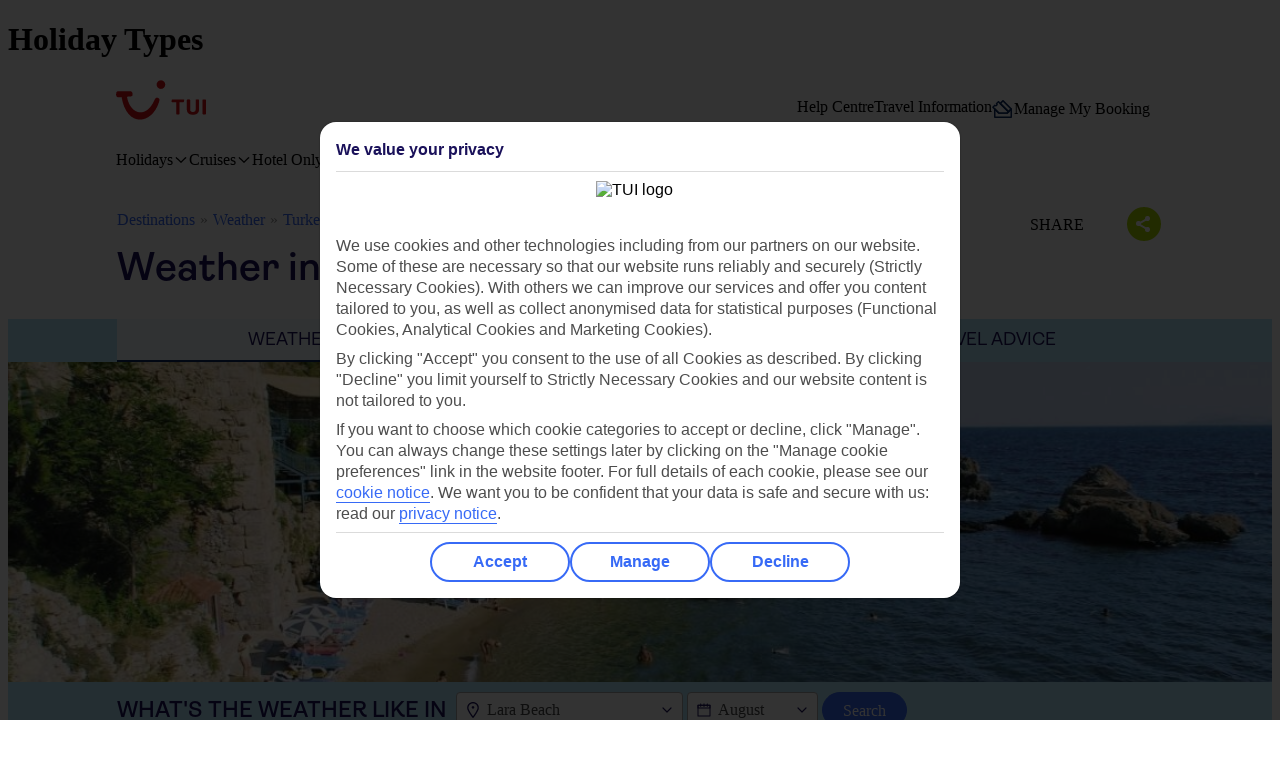

--- FILE ---
content_type: text/html; charset=UTF-8
request_url: https://www.tui.co.uk/holidays/weather/europe/turkey/turkey-antalya/lara-beach/august.html
body_size: 57401
content:

<!DOCTYPE html>
<html lang="en-gb" data-theme="tui-light">
  <head>
    
    
    


<meta charset="UTF-8" />

<title>
Weather in Lara Beach in August | TUI.co.uk
</title><!-- PAGE BUILT BY IO. Please contact SEO Team -->



<meta name="viewport" content="width=device-width,initial-scale=1.0" />
<meta http-equiv="X-UA-Compatible" content="IE=edge" />


<link rel="apple-touch-icon" sizes="180x180" href="https://mwa.tui.com/shared/mwa/assets/v2/favicons/tui-apple-touch-icon-180x180.png" />

<link rel="icon" type="image/png" href="https://www.tui.co.uk/static-images/_ui/mobile/th/images/thomson/favicon.png" sizes="16x16 32x32" />
<link rel="shortcut icon" href="https://www.tui.co.uk/static-images/_ui/mobile/th/images/thomson/favicon.ico" />




    

















    







<meta property="og:url" content="https://www.tui.co.uk/holidays" />

  






<meta property="og:type" content="website" />
<meta property="og:locale" content="en_GB" />




<link rel="stylesheet" href="https://mwa.tui.com/browse/mwa/ssg-prod-source/assets/osp-workflow-pages_25.51.1/themes/tui-light/index.css" />
<link rel="stylesheet" href="https://mwa.tui.com/browse/mwa/ssg-prod-source/assets/osp-workflow-pages_25.51.1/home/index.css" />

<script type="text/javascript" src="https://www.tui.co.uk/static/2c3515a7bd3bbd24efe28c5ffeea26a9db3200111bb061"  ></script><script type="text/javascript" src="https://www.tui.co.uk/static/2c3515a7bd3bbd24efe28c5ffeea26a9db3200111bb061"  ></script><script type="module">
	document.documentElement.classList.add( 'u-js-available' );
</script>

<script>
    window.addEventListener('error', function (e) {
        const imgEl = e.target instanceof HTMLImageElement ? e.target : null;

        if (!imgEl) return;

        const parent = imgEl.src.includes('WebOriginalCompressed') && imgEl.parentElement;

        if (parent && parent.nodeName.toUpperCase() == 'PICTURE') {
            Array.from(parent.children).forEach(function(el) {
                if (el instanceof HTMLImageElement) {
                    el.src = el.src.replace('WebOriginalCompressed','');
                } else if (el instanceof HTMLSourceElement) {
                    el.srcset = el.srcset.replace('WebOriginalCompressed','');
                }
            });
        }
    }, true);
</script>

    



    


  <script src="https://tags.tiqcdn.com/utag/tui/tui-uk/prod/utag.sync.js" type="text/javascript"></script>


    




<script>
  window.ospWorkflowPagesFeatureFlags = {
    headerAnalyticsTracking: false,
    choiceSearchPanelContainerOpenMfeAnalytics: false,
    holidayTypesComponentOpenMfeAnalytics: false,
    recentlyViewedMfeOpenMfeAnalyticsFeatureFlag:
      false,
  };
</script>

    


<script>
  window.analytics = {"event":"pageData","page":{"abTestV2":"","brand":"TUI UK","country":"UK","environment":"TUI UK:Live","pageCategory":"Home Page","language":"en","pageError":"","pageID":"7gEedn3U5ovUYYzcxzx1vR","pageName":"TUI UK:Package:Home Page:Home Page","pageSubCategory":"Home Page","pageURL":"https://www.tui.co.uk/holidays","platform":"Northern Platform","siteSection":"Package","siteStructure":"www.tui.co.uk|holidays"}};
</script>

<script src="https://mwa.tui.com/browse/mwa/ssg-prod-source/assets/osp-workflow-pages_25.51.1/datalayer/index.js" async type="module"></script>

    



  <meta name='signature' content='Browse Contentful/SSG'><meta name='template-id' content='home'><meta name='generated-at' content='2026-01-16T15:49:21.786Z'><meta name='gcLocaleMarket' content='TH/en-GB'>
<script>(window.BOOMR_mq=window.BOOMR_mq||[]).push(["addVar",{"rua.upush":"false","rua.cpush":"false","rua.upre":"false","rua.cpre":"false","rua.uprl":"false","rua.cprl":"false","rua.cprf":"false","rua.trans":"","rua.cook":"false","rua.ims":"false","rua.ufprl":"false","rua.cfprl":"false","rua.isuxp":"false","rua.texp":"norulematch","rua.ceh":"false","rua.ueh":"false","rua.ieh.st":"0"}]);</script>
                              <script>!function(e){var n="https://s.go-mpulse.net/boomerang/";if("False"=="True")e.BOOMR_config=e.BOOMR_config||{},e.BOOMR_config.PageParams=e.BOOMR_config.PageParams||{},e.BOOMR_config.PageParams.pci=!0,n="https://s2.go-mpulse.net/boomerang/";if(window.BOOMR_API_key="D2NQW-ARR6H-L8TEM-W4FKK-4HGXT",function(){function e(){if(!o){var e=document.createElement("script");e.id="boomr-scr-as",e.src=window.BOOMR.url,e.async=!0,i.parentNode.appendChild(e),o=!0}}function t(e){o=!0;var n,t,a,r,d=document,O=window;if(window.BOOMR.snippetMethod=e?"if":"i",t=function(e,n){var t=d.createElement("script");t.id=n||"boomr-if-as",t.src=window.BOOMR.url,BOOMR_lstart=(new Date).getTime(),e=e||d.body,e.appendChild(t)},!window.addEventListener&&window.attachEvent&&navigator.userAgent.match(/MSIE [67]\./))return window.BOOMR.snippetMethod="s",void t(i.parentNode,"boomr-async");a=document.createElement("IFRAME"),a.src="about:blank",a.title="",a.role="presentation",a.loading="eager",r=(a.frameElement||a).style,r.width=0,r.height=0,r.border=0,r.display="none",i.parentNode.appendChild(a);try{O=a.contentWindow,d=O.document.open()}catch(_){n=document.domain,a.src="javascript:var d=document.open();d.domain='"+n+"';void(0);",O=a.contentWindow,d=O.document.open()}if(n)d._boomrl=function(){this.domain=n,t()},d.write("<bo"+"dy onload='document._boomrl();'>");else if(O._boomrl=function(){t()},O.addEventListener)O.addEventListener("load",O._boomrl,!1);else if(O.attachEvent)O.attachEvent("onload",O._boomrl);d.close()}function a(e){window.BOOMR_onload=e&&e.timeStamp||(new Date).getTime()}if(!window.BOOMR||!window.BOOMR.version&&!window.BOOMR.snippetExecuted){window.BOOMR=window.BOOMR||{},window.BOOMR.snippetStart=(new Date).getTime(),window.BOOMR.snippetExecuted=!0,window.BOOMR.snippetVersion=12,window.BOOMR.url=n+"D2NQW-ARR6H-L8TEM-W4FKK-4HGXT";var i=document.currentScript||document.getElementsByTagName("script")[0],o=!1,r=document.createElement("link");if(r.relList&&"function"==typeof r.relList.supports&&r.relList.supports("preload")&&"as"in r)window.BOOMR.snippetMethod="p",r.href=window.BOOMR.url,r.rel="preload",r.as="script",r.addEventListener("load",e),r.addEventListener("error",function(){t(!0)}),setTimeout(function(){if(!o)t(!0)},3e3),BOOMR_lstart=(new Date).getTime(),i.parentNode.appendChild(r);else t(!1);if(window.addEventListener)window.addEventListener("load",a,!1);else if(window.attachEvent)window.attachEvent("onload",a)}}(),"".length>0)if(e&&"performance"in e&&e.performance&&"function"==typeof e.performance.setResourceTimingBufferSize)e.performance.setResourceTimingBufferSize();!function(){if(BOOMR=e.BOOMR||{},BOOMR.plugins=BOOMR.plugins||{},!BOOMR.plugins.AK){var n=""=="true"?1:0,t="",a="ekhf5vixancje2lqswkq-f-15dae0de0-clientnsv4-s.akamaihd.net",i="false"=="true"?2:1,o={"ak.v":"39","ak.cp":"1859563","ak.ai":parseInt("603317",10),"ak.ol":"0","ak.cr":2,"ak.ipv":4,"ak.proto":"h2","ak.rid":"247005d8","ak.r":51828,"ak.a2":n,"ak.m":"dsca","ak.n":"essl","ak.bpcip":"34.142.94.0","ak.cport":35826,"ak.gh":"23.3.15.26","ak.quicv":"","ak.tlsv":"tls1.3","ak.0rtt":"","ak.0rtt.ed":"","ak.csrc":"-","ak.acc":"","ak.t":"1768986005","ak.ak":"hOBiQwZUYzCg5VSAfCLimQ==[base64]/fQq4JboEf8MEt613wWNwYC/JVuX+C4eIpp6oHCix1x6GbvdIQI3Ek3Kccdpaw8gHznVpEBevUBT7BBwwqiqP0a5+4atakmYc0pFBPgFe0KWfj/AQehfCoDaH5M7x+PfYmTSfPB9iOw8k2dD1NlhvxmkD0Q/8AoX1evfUXrTGjSNBEO3odHkE2lEhAqfZO1DnLBV3PlRCkd6TSroJASYpdXxxt6U=","ak.pv":"235","ak.dpoabenc":"","ak.tf":i};if(""!==t)o["ak.ruds"]=t;var r={i:!1,av:function(n){var t="http.initiator";if(n&&(!n[t]||"spa_hard"===n[t]))o["ak.feo"]=void 0!==e.aFeoApplied?1:0,BOOMR.addVar(o)},rv:function(){var e=["ak.bpcip","ak.cport","ak.cr","ak.csrc","ak.gh","ak.ipv","ak.m","ak.n","ak.ol","ak.proto","ak.quicv","ak.tlsv","ak.0rtt","ak.0rtt.ed","ak.r","ak.acc","ak.t","ak.tf"];BOOMR.removeVar(e)}};BOOMR.plugins.AK={akVars:o,akDNSPreFetchDomain:a,init:function(){if(!r.i){var e=BOOMR.subscribe;e("before_beacon",r.av,null,null),e("onbeacon",r.rv,null,null),r.i=!0}return this},is_complete:function(){return!0}}}}()}(window);</script>
<!-- io server scorpion2 tui-uk-v3 2026-01-22 18:00:01 -->
<!-- Google Tag Manager -->
<script>(function(w,d,s,l,i){w[l]=w[l]||[];w[l].push({'gtm.start':
new Date().getTime(),event:'gtm.js'});var f=d.getElementsByTagName(s)[0],
j=d.createElement(s),dl=l!='dataLayer'?'&l='+l:'';j.async=true;j.src=
'https://www.googletagmanager.com/gtm.js?id='+i+dl;f.parentNode.insertBefore(j,f);
})(window,document,'script','dataLayer','GTM-MP3P9RN');</script>
<!-- End Google Tag Manager -->
<!-- wp_head -->
<meta name='robots' content='index, follow, max-image-preview:large, max-snippet:-1, max-video-preview:-1' />
	<style>img:is([sizes="auto" i], [sizes^="auto," i]) { contain-intrinsic-size: 3000px 1500px }</style>
	
	<!-- This site is optimized with the Yoast SEO plugin v25.9 - https://yoast.com/wordpress/plugins/seo/ -->
	<meta name="description" content="The best time to visit Lara Beach, Turkey is between April and October, when temperatures are comfortable, rainfall is low, and conditions are ideal for exploring. Alternatively, the cooler months of November to March offer a more tranquil experience with milder weather. Lara Beach enjoys a Mediterranean climate, making it a year-round destination with distinctive [...]" />
	<link rel="canonical" href="https://www.tui.co.uk/holidays/weather/europe/turkey/turkey-antalya/lara-beach/august.html" />
	<meta property="og:locale" content="en_GB" />
	<meta property="og:type" content="article" />
	<meta property="og:title" content="Lara Beach | TUI.co.uk" />
	<meta property="og:description" content="The best time to visit Lara Beach, Turkey is between April and October, when temperatures are comfortable, rainfall is low, and conditions are ideal for exploring. Alternatively, the cooler months of November to March offer a more tranquil experience with milder weather. Lara Beach enjoys a Mediterranean climate, making it a year-round destination with distinctive [...]" />
	<meta property="og:url" content="https://www.tui.co.uk/holidays/weather/europe/turkey/turkey-antalya/lara-beach.html" />
	<meta property="og:site_name" content="TUI.co.uk" />
	<meta property="article:modified_time" content="2025-05-08T07:46:36+00:00" />
	<meta property="og:image" content="https://www.tui.co.uk/holidays/weather/wp-content/uploads/2019/01/TUR_LAR_F001WebOriginalCompressed.jpg" />
	<meta property="og:image:width" content="2000" />
	<meta property="og:image:height" content="1333" />
	<meta property="og:image:type" content="image/jpeg" />
	<meta name="twitter:card" content="summary_large_image" />
	<meta name="twitter:label1" content="Estimated reading time" />
	<meta name="twitter:data1" content="2 minutes" />
	<script type="application/ld+json" class="yoast-schema-graph">{"@context":"https://schema.org","@graph":[{"@type":"WebPage","@id":"https://www.tui.co.uk/holidays/weather/europe/turkey/turkey-antalya/lara-beach.html","url":"https://www.tui.co.uk/holidays/weather/europe/turkey/turkey-antalya/lara-beach.html","name":"Lara Beach | TUI.co.uk","isPartOf":{"@id":"https://www.tui.co.uk/holidays/weather/#website"},"primaryImageOfPage":{"@id":"https://www.tui.co.uk/holidays/weather/europe/turkey/turkey-antalya/lara-beach.html#primaryimage"},"image":{"@id":"https://www.tui.co.uk/holidays/weather/europe/turkey/turkey-antalya/lara-beach.html#primaryimage"},"thumbnailUrl":"https://www.tui.co.uk/holidays/weather/wp-content/uploads/2019/01/TUR_LAR_F001WebOriginalCompressed.jpg","datePublished":"2019-01-14T19:24:36+00:00","dateModified":"2025-05-08T07:46:36+00:00","description":"The best time to visit Lara Beach, Turkey is between April and October, when temperatures are comfortable, rainfall is low, and conditions are ideal for exploring. Alternatively, the cooler months of November to March offer a more tranquil experience with milder weather. Lara Beach enjoys a Mediterranean climate, making it a year-round destination with distinctive [...]","breadcrumb":{"@id":"https://www.tui.co.uk/holidays/weather/europe/turkey/turkey-antalya/lara-beach.html#breadcrumb"},"inLanguage":"en-GB","potentialAction":[{"@type":"ReadAction","target":["https://www.tui.co.uk/holidays/weather/europe/turkey/turkey-antalya/lara-beach.html"]}]},{"@type":"ImageObject","inLanguage":"en-GB","@id":"https://www.tui.co.uk/holidays/weather/europe/turkey/turkey-antalya/lara-beach.html#primaryimage","url":"https://www.tui.co.uk/holidays/weather/wp-content/uploads/2019/01/TUR_LAR_F001WebOriginalCompressed.jpg","contentUrl":"https://www.tui.co.uk/holidays/weather/wp-content/uploads/2019/01/TUR_LAR_F001WebOriginalCompressed.jpg","width":2000,"height":1333},{"@type":"BreadcrumbList","@id":"https://www.tui.co.uk/holidays/weather/europe/turkey/turkey-antalya/lara-beach.html#breadcrumb","itemListElement":[{"@type":"ListItem","position":1,"name":"Home","item":"https://www.tui.co.uk/holidays/weather/"},{"@type":"ListItem","position":2,"name":"Destinations","item":"https://www.tui.co.uk/holidays/weather/destination"},{"@type":"ListItem","position":3,"name":"Lara Beach"}]},{"@type":"WebSite","@id":"https://www.tui.co.uk/holidays/weather/#website","url":"https://www.tui.co.uk/holidays/weather/","name":"TUI.co.uk","description":"","potentialAction":[{"@type":"SearchAction","target":{"@type":"EntryPoint","urlTemplate":"https://www.tui.co.uk/holidays/weather/?s={search_term_string}"},"query-input":{"@type":"PropertyValueSpecification","valueRequired":true,"valueName":"search_term_string"}}],"inLanguage":"en-GB"}]}</script>
	<!-- / Yoast SEO plugin. -->


<link rel='dns-prefetch' href='//www.tui.co.uk' />
<link rel="alternate" type="application/rss+xml" title="TUI.co.uk &raquo; Feed" href="https://www.tui.co.uk/holidays/weather/feed" />
<link rel="alternate" type="application/rss+xml" title="TUI.co.uk &raquo; Comments Feed" href="https://www.tui.co.uk/holidays/weather/comments/feed" />
<script type="text/javascript">
/* <![CDATA[ */
window._wpemojiSettings = {"baseUrl":"https:\/\/s.w.org\/images\/core\/emoji\/16.0.1\/72x72\/","ext":".png","svgUrl":"https:\/\/s.w.org\/images\/core\/emoji\/16.0.1\/svg\/","svgExt":".svg","source":{"concatemoji":"https:\/\/www.tui.co.uk\/holidays\/weather\/wp-includes\/js\/wp-emoji-release.min.js?ver=6.8.3"}};
/*! This file is auto-generated */
!function(s,n){var o,i,e;function c(e){try{var t={supportTests:e,timestamp:(new Date).valueOf()};sessionStorage.setItem(o,JSON.stringify(t))}catch(e){}}function p(e,t,n){e.clearRect(0,0,e.canvas.width,e.canvas.height),e.fillText(t,0,0);var t=new Uint32Array(e.getImageData(0,0,e.canvas.width,e.canvas.height).data),a=(e.clearRect(0,0,e.canvas.width,e.canvas.height),e.fillText(n,0,0),new Uint32Array(e.getImageData(0,0,e.canvas.width,e.canvas.height).data));return t.every(function(e,t){return e===a[t]})}function u(e,t){e.clearRect(0,0,e.canvas.width,e.canvas.height),e.fillText(t,0,0);for(var n=e.getImageData(16,16,1,1),a=0;a<n.data.length;a++)if(0!==n.data[a])return!1;return!0}function f(e,t,n,a){switch(t){case"flag":return n(e,"\ud83c\udff3\ufe0f\u200d\u26a7\ufe0f","\ud83c\udff3\ufe0f\u200b\u26a7\ufe0f")?!1:!n(e,"\ud83c\udde8\ud83c\uddf6","\ud83c\udde8\u200b\ud83c\uddf6")&&!n(e,"\ud83c\udff4\udb40\udc67\udb40\udc62\udb40\udc65\udb40\udc6e\udb40\udc67\udb40\udc7f","\ud83c\udff4\u200b\udb40\udc67\u200b\udb40\udc62\u200b\udb40\udc65\u200b\udb40\udc6e\u200b\udb40\udc67\u200b\udb40\udc7f");case"emoji":return!a(e,"\ud83e\udedf")}return!1}function g(e,t,n,a){var r="undefined"!=typeof WorkerGlobalScope&&self instanceof WorkerGlobalScope?new OffscreenCanvas(300,150):s.createElement("canvas"),o=r.getContext("2d",{willReadFrequently:!0}),i=(o.textBaseline="top",o.font="600 32px Arial",{});return e.forEach(function(e){i[e]=t(o,e,n,a)}),i}function t(e){var t=s.createElement("script");t.src=e,t.defer=!0,s.head.appendChild(t)}"undefined"!=typeof Promise&&(o="wpEmojiSettingsSupports",i=["flag","emoji"],n.supports={everything:!0,everythingExceptFlag:!0},e=new Promise(function(e){s.addEventListener("DOMContentLoaded",e,{once:!0})}),new Promise(function(t){var n=function(){try{var e=JSON.parse(sessionStorage.getItem(o));if("object"==typeof e&&"number"==typeof e.timestamp&&(new Date).valueOf()<e.timestamp+604800&&"object"==typeof e.supportTests)return e.supportTests}catch(e){}return null}();if(!n){if("undefined"!=typeof Worker&&"undefined"!=typeof OffscreenCanvas&&"undefined"!=typeof URL&&URL.createObjectURL&&"undefined"!=typeof Blob)try{var e="postMessage("+g.toString()+"("+[JSON.stringify(i),f.toString(),p.toString(),u.toString()].join(",")+"));",a=new Blob([e],{type:"text/javascript"}),r=new Worker(URL.createObjectURL(a),{name:"wpTestEmojiSupports"});return void(r.onmessage=function(e){c(n=e.data),r.terminate(),t(n)})}catch(e){}c(n=g(i,f,p,u))}t(n)}).then(function(e){for(var t in e)n.supports[t]=e[t],n.supports.everything=n.supports.everything&&n.supports[t],"flag"!==t&&(n.supports.everythingExceptFlag=n.supports.everythingExceptFlag&&n.supports[t]);n.supports.everythingExceptFlag=n.supports.everythingExceptFlag&&!n.supports.flag,n.DOMReady=!1,n.readyCallback=function(){n.DOMReady=!0}}).then(function(){return e}).then(function(){var e;n.supports.everything||(n.readyCallback(),(e=n.source||{}).concatemoji?t(e.concatemoji):e.wpemoji&&e.twemoji&&(t(e.twemoji),t(e.wpemoji)))}))}((window,document),window._wpemojiSettings);
/* ]]> */
</script>
<style id='wp-emoji-styles-inline-css' type='text/css'>

	img.wp-smiley, img.emoji {
		display: inline !important;
		border: none !important;
		box-shadow: none !important;
		height: 1em !important;
		width: 1em !important;
		margin: 0 0.07em !important;
		vertical-align: -0.1em !important;
		background: none !important;
		padding: 0 !important;
	}
</style>
<link rel='stylesheet' id='wp-block-library-css' href='https://www.tui.co.uk/holidays/weather/wp-includes/css/dist/block-library/style.min.css?ver=6.8.3' type='text/css' media='all' />
<style id='classic-theme-styles-inline-css' type='text/css'>
/*! This file is auto-generated */
.wp-block-button__link{color:#fff;background-color:#32373c;border-radius:9999px;box-shadow:none;text-decoration:none;padding:calc(.667em + 2px) calc(1.333em + 2px);font-size:1.125em}.wp-block-file__button{background:#32373c;color:#fff;text-decoration:none}
</style>
<style id='global-styles-inline-css' type='text/css'>
:root{--wp--preset--aspect-ratio--square: 1;--wp--preset--aspect-ratio--4-3: 4/3;--wp--preset--aspect-ratio--3-4: 3/4;--wp--preset--aspect-ratio--3-2: 3/2;--wp--preset--aspect-ratio--2-3: 2/3;--wp--preset--aspect-ratio--16-9: 16/9;--wp--preset--aspect-ratio--9-16: 9/16;--wp--preset--color--black: #000000;--wp--preset--color--cyan-bluish-gray: #abb8c3;--wp--preset--color--white: #ffffff;--wp--preset--color--pale-pink: #f78da7;--wp--preset--color--vivid-red: #cf2e2e;--wp--preset--color--luminous-vivid-orange: #ff6900;--wp--preset--color--luminous-vivid-amber: #fcb900;--wp--preset--color--light-green-cyan: #7bdcb5;--wp--preset--color--vivid-green-cyan: #00d084;--wp--preset--color--pale-cyan-blue: #8ed1fc;--wp--preset--color--vivid-cyan-blue: #0693e3;--wp--preset--color--vivid-purple: #9b51e0;--wp--preset--gradient--vivid-cyan-blue-to-vivid-purple: linear-gradient(135deg,rgba(6,147,227,1) 0%,rgb(155,81,224) 100%);--wp--preset--gradient--light-green-cyan-to-vivid-green-cyan: linear-gradient(135deg,rgb(122,220,180) 0%,rgb(0,208,130) 100%);--wp--preset--gradient--luminous-vivid-amber-to-luminous-vivid-orange: linear-gradient(135deg,rgba(252,185,0,1) 0%,rgba(255,105,0,1) 100%);--wp--preset--gradient--luminous-vivid-orange-to-vivid-red: linear-gradient(135deg,rgba(255,105,0,1) 0%,rgb(207,46,46) 100%);--wp--preset--gradient--very-light-gray-to-cyan-bluish-gray: linear-gradient(135deg,rgb(238,238,238) 0%,rgb(169,184,195) 100%);--wp--preset--gradient--cool-to-warm-spectrum: linear-gradient(135deg,rgb(74,234,220) 0%,rgb(151,120,209) 20%,rgb(207,42,186) 40%,rgb(238,44,130) 60%,rgb(251,105,98) 80%,rgb(254,248,76) 100%);--wp--preset--gradient--blush-light-purple: linear-gradient(135deg,rgb(255,206,236) 0%,rgb(152,150,240) 100%);--wp--preset--gradient--blush-bordeaux: linear-gradient(135deg,rgb(254,205,165) 0%,rgb(254,45,45) 50%,rgb(107,0,62) 100%);--wp--preset--gradient--luminous-dusk: linear-gradient(135deg,rgb(255,203,112) 0%,rgb(199,81,192) 50%,rgb(65,88,208) 100%);--wp--preset--gradient--pale-ocean: linear-gradient(135deg,rgb(255,245,203) 0%,rgb(182,227,212) 50%,rgb(51,167,181) 100%);--wp--preset--gradient--electric-grass: linear-gradient(135deg,rgb(202,248,128) 0%,rgb(113,206,126) 100%);--wp--preset--gradient--midnight: linear-gradient(135deg,rgb(2,3,129) 0%,rgb(40,116,252) 100%);--wp--preset--font-size--small: 13px;--wp--preset--font-size--medium: 20px;--wp--preset--font-size--large: 36px;--wp--preset--font-size--x-large: 42px;--wp--preset--spacing--20: 0.44rem;--wp--preset--spacing--30: 0.67rem;--wp--preset--spacing--40: 1rem;--wp--preset--spacing--50: 1.5rem;--wp--preset--spacing--60: 2.25rem;--wp--preset--spacing--70: 3.38rem;--wp--preset--spacing--80: 5.06rem;--wp--preset--shadow--natural: 6px 6px 9px rgba(0, 0, 0, 0.2);--wp--preset--shadow--deep: 12px 12px 50px rgba(0, 0, 0, 0.4);--wp--preset--shadow--sharp: 6px 6px 0px rgba(0, 0, 0, 0.2);--wp--preset--shadow--outlined: 6px 6px 0px -3px rgba(255, 255, 255, 1), 6px 6px rgba(0, 0, 0, 1);--wp--preset--shadow--crisp: 6px 6px 0px rgba(0, 0, 0, 1);}:where(.is-layout-flex){gap: 0.5em;}:where(.is-layout-grid){gap: 0.5em;}body .is-layout-flex{display: flex;}.is-layout-flex{flex-wrap: wrap;align-items: center;}.is-layout-flex > :is(*, div){margin: 0;}body .is-layout-grid{display: grid;}.is-layout-grid > :is(*, div){margin: 0;}:where(.wp-block-columns.is-layout-flex){gap: 2em;}:where(.wp-block-columns.is-layout-grid){gap: 2em;}:where(.wp-block-post-template.is-layout-flex){gap: 1.25em;}:where(.wp-block-post-template.is-layout-grid){gap: 1.25em;}.has-black-color{color: var(--wp--preset--color--black) !important;}.has-cyan-bluish-gray-color{color: var(--wp--preset--color--cyan-bluish-gray) !important;}.has-white-color{color: var(--wp--preset--color--white) !important;}.has-pale-pink-color{color: var(--wp--preset--color--pale-pink) !important;}.has-vivid-red-color{color: var(--wp--preset--color--vivid-red) !important;}.has-luminous-vivid-orange-color{color: var(--wp--preset--color--luminous-vivid-orange) !important;}.has-luminous-vivid-amber-color{color: var(--wp--preset--color--luminous-vivid-amber) !important;}.has-light-green-cyan-color{color: var(--wp--preset--color--light-green-cyan) !important;}.has-vivid-green-cyan-color{color: var(--wp--preset--color--vivid-green-cyan) !important;}.has-pale-cyan-blue-color{color: var(--wp--preset--color--pale-cyan-blue) !important;}.has-vivid-cyan-blue-color{color: var(--wp--preset--color--vivid-cyan-blue) !important;}.has-vivid-purple-color{color: var(--wp--preset--color--vivid-purple) !important;}.has-black-background-color{background-color: var(--wp--preset--color--black) !important;}.has-cyan-bluish-gray-background-color{background-color: var(--wp--preset--color--cyan-bluish-gray) !important;}.has-white-background-color{background-color: var(--wp--preset--color--white) !important;}.has-pale-pink-background-color{background-color: var(--wp--preset--color--pale-pink) !important;}.has-vivid-red-background-color{background-color: var(--wp--preset--color--vivid-red) !important;}.has-luminous-vivid-orange-background-color{background-color: var(--wp--preset--color--luminous-vivid-orange) !important;}.has-luminous-vivid-amber-background-color{background-color: var(--wp--preset--color--luminous-vivid-amber) !important;}.has-light-green-cyan-background-color{background-color: var(--wp--preset--color--light-green-cyan) !important;}.has-vivid-green-cyan-background-color{background-color: var(--wp--preset--color--vivid-green-cyan) !important;}.has-pale-cyan-blue-background-color{background-color: var(--wp--preset--color--pale-cyan-blue) !important;}.has-vivid-cyan-blue-background-color{background-color: var(--wp--preset--color--vivid-cyan-blue) !important;}.has-vivid-purple-background-color{background-color: var(--wp--preset--color--vivid-purple) !important;}.has-black-border-color{border-color: var(--wp--preset--color--black) !important;}.has-cyan-bluish-gray-border-color{border-color: var(--wp--preset--color--cyan-bluish-gray) !important;}.has-white-border-color{border-color: var(--wp--preset--color--white) !important;}.has-pale-pink-border-color{border-color: var(--wp--preset--color--pale-pink) !important;}.has-vivid-red-border-color{border-color: var(--wp--preset--color--vivid-red) !important;}.has-luminous-vivid-orange-border-color{border-color: var(--wp--preset--color--luminous-vivid-orange) !important;}.has-luminous-vivid-amber-border-color{border-color: var(--wp--preset--color--luminous-vivid-amber) !important;}.has-light-green-cyan-border-color{border-color: var(--wp--preset--color--light-green-cyan) !important;}.has-vivid-green-cyan-border-color{border-color: var(--wp--preset--color--vivid-green-cyan) !important;}.has-pale-cyan-blue-border-color{border-color: var(--wp--preset--color--pale-cyan-blue) !important;}.has-vivid-cyan-blue-border-color{border-color: var(--wp--preset--color--vivid-cyan-blue) !important;}.has-vivid-purple-border-color{border-color: var(--wp--preset--color--vivid-purple) !important;}.has-vivid-cyan-blue-to-vivid-purple-gradient-background{background: var(--wp--preset--gradient--vivid-cyan-blue-to-vivid-purple) !important;}.has-light-green-cyan-to-vivid-green-cyan-gradient-background{background: var(--wp--preset--gradient--light-green-cyan-to-vivid-green-cyan) !important;}.has-luminous-vivid-amber-to-luminous-vivid-orange-gradient-background{background: var(--wp--preset--gradient--luminous-vivid-amber-to-luminous-vivid-orange) !important;}.has-luminous-vivid-orange-to-vivid-red-gradient-background{background: var(--wp--preset--gradient--luminous-vivid-orange-to-vivid-red) !important;}.has-very-light-gray-to-cyan-bluish-gray-gradient-background{background: var(--wp--preset--gradient--very-light-gray-to-cyan-bluish-gray) !important;}.has-cool-to-warm-spectrum-gradient-background{background: var(--wp--preset--gradient--cool-to-warm-spectrum) !important;}.has-blush-light-purple-gradient-background{background: var(--wp--preset--gradient--blush-light-purple) !important;}.has-blush-bordeaux-gradient-background{background: var(--wp--preset--gradient--blush-bordeaux) !important;}.has-luminous-dusk-gradient-background{background: var(--wp--preset--gradient--luminous-dusk) !important;}.has-pale-ocean-gradient-background{background: var(--wp--preset--gradient--pale-ocean) !important;}.has-electric-grass-gradient-background{background: var(--wp--preset--gradient--electric-grass) !important;}.has-midnight-gradient-background{background: var(--wp--preset--gradient--midnight) !important;}.has-small-font-size{font-size: var(--wp--preset--font-size--small) !important;}.has-medium-font-size{font-size: var(--wp--preset--font-size--medium) !important;}.has-large-font-size{font-size: var(--wp--preset--font-size--large) !important;}.has-x-large-font-size{font-size: var(--wp--preset--font-size--x-large) !important;}
:where(.wp-block-post-template.is-layout-flex){gap: 1.25em;}:where(.wp-block-post-template.is-layout-grid){gap: 1.25em;}
:where(.wp-block-columns.is-layout-flex){gap: 2em;}:where(.wp-block-columns.is-layout-grid){gap: 2em;}
:root :where(.wp-block-pullquote){font-size: 1.5em;line-height: 1.6;}
</style>
<link rel='stylesheet' id='wpsg-style-css' href='https://www.tui.co.uk/holidays/weather/wp-content/plugins/wpsg-core/assets/style.css?ver=2020-02-04-18:17:52' type='text/css' media='all' />
<link rel='stylesheet' id='slick-carousel-css' href='https://www.tui.co.uk/holidays/weather/wp-content/themes/tuihot_2018/front/assets/vendors/slick-carousel/slick.css?ver=6.8.3' type='text/css' media='all' />
<link rel='stylesheet' id='slick-theme-css' href='https://www.tui.co.uk/holidays/weather/wp-content/themes/tuihot_2018/front/assets/vendors/slick-carousel/slick-theme.css?ver=6.8.3' type='text/css' media='all' />
<link rel='stylesheet' id='theme-front-css' href='https://www.tui.co.uk/holidays/weather/wp-content/themes/tuihot_2018/front/assets/css/theme.css?ver=2025-05-08-10:25:05' type='text/css' media='all' />
<script type="text/javascript" src="https://www.tui.co.uk/holidays/weather/wp-content/themes/tuihot_2018/front/assets/vendors/jquery.min.js?ver=3.7.1" id="jquery-js"></script>
<link rel="https://api.w.org/" href="https://www.tui.co.uk/holidays/weather/wp-json/" /><link rel="EditURI" type="application/rsd+xml" title="RSD" href="https://www.tui.co.uk/holidays/weather/xmlrpc.php?rsd" />
<meta name="generator" content="WordPress 6.8.3" />
<link rel='shortlink' href='https://www.tui.co.uk/holidays/weather/?p=330' />
<link rel="alternate" title="oEmbed (JSON)" type="application/json+oembed" href="https://www.tui.co.uk/holidays/weather/wp-json/oembed/1.0/embed?url=https%3A%2F%2Fwww.tui.co.uk%2Fholidays%2Fweather%2Feurope%2Fturkey%2Fturkey-antalya%2Flara-beach.html" />
<link rel="alternate" title="oEmbed (XML)" type="text/xml+oembed" href="https://www.tui.co.uk/holidays/weather/wp-json/oembed/1.0/embed?url=https%3A%2F%2Fwww.tui.co.uk%2Fholidays%2Fweather%2Feurope%2Fturkey%2Fturkey-antalya%2Flara-beach.html&#038;format=xml" />
<script type="text/javascript">
		var ajaxurl = "https://www.tui.co.uk/holidays/weather/wp-admin/admin-ajax.php";
		</script><style type="text/css">.recentcomments a{display:inline !important;padding:0 !important;margin:0 !important;}</style><meta name="generator" content="Powered by Visual Composer - drag and drop page builder for WordPress."/>
<!--[if lte IE 9]><link rel="stylesheet" type="text/css" href="https://www.tui.co.uk/holidays/weather/wp-content/plugins/js_composer/assets/css/vc_lte_ie9.min.css" media="screen"><![endif]--><!--[if IE  8]><link rel="stylesheet" type="text/css" href="https://www.tui.co.uk/holidays/weather/wp-content/plugins/js_composer/assets/css/vc-ie8.min.css" media="screen"><![endif]--><noscript><style type="text/css"> .wpb_animate_when_almost_visible { opacity: 1; }</style></noscript><!-- end wp_head -->


                <style>
                    #io-content .container{ margin-top:0; margin-bottom:0; }
                    #io-content .content-main{ max-width:100%; }
                </style>
                
<script>(window.BOOMR_mq=window.BOOMR_mq||[]).push(["addVar",{"rua.upush":"false","rua.cpush":"false","rua.upre":"false","rua.cpre":"false","rua.uprl":"false","rua.cprl":"false","rua.cprf":"false","rua.trans":"","rua.cook":"false","rua.ims":"false","rua.ufprl":"false","rua.cfprl":"false","rua.isuxp":"false","rua.texp":"norulematch","rua.ceh":"false","rua.ueh":"false","rua.ieh.st":"0"}]);</script>
                              <script>!function(e){var n="https://s.go-mpulse.net/boomerang/";if("False"=="True")e.BOOMR_config=e.BOOMR_config||{},e.BOOMR_config.PageParams=e.BOOMR_config.PageParams||{},e.BOOMR_config.PageParams.pci=!0,n="https://s2.go-mpulse.net/boomerang/";if(window.BOOMR_API_key="D2NQW-ARR6H-L8TEM-W4FKK-4HGXT",function(){function e(){if(!o){var e=document.createElement("script");e.id="boomr-scr-as",e.src=window.BOOMR.url,e.async=!0,i.parentNode.appendChild(e),o=!0}}function t(e){o=!0;var n,t,a,r,d=document,O=window;if(window.BOOMR.snippetMethod=e?"if":"i",t=function(e,n){var t=d.createElement("script");t.id=n||"boomr-if-as",t.src=window.BOOMR.url,BOOMR_lstart=(new Date).getTime(),e=e||d.body,e.appendChild(t)},!window.addEventListener&&window.attachEvent&&navigator.userAgent.match(/MSIE [67]\./))return window.BOOMR.snippetMethod="s",void t(i.parentNode,"boomr-async");a=document.createElement("IFRAME"),a.src="about:blank",a.title="",a.role="presentation",a.loading="eager",r=(a.frameElement||a).style,r.width=0,r.height=0,r.border=0,r.display="none",i.parentNode.appendChild(a);try{O=a.contentWindow,d=O.document.open()}catch(_){n=document.domain,a.src="javascript:var d=document.open();d.domain='"+n+"';void(0);",O=a.contentWindow,d=O.document.open()}if(n)d._boomrl=function(){this.domain=n,t()},d.write("<bo"+"dy onload='document._boomrl();'>");else if(O._boomrl=function(){t()},O.addEventListener)O.addEventListener("load",O._boomrl,!1);else if(O.attachEvent)O.attachEvent("onload",O._boomrl);d.close()}function a(e){window.BOOMR_onload=e&&e.timeStamp||(new Date).getTime()}if(!window.BOOMR||!window.BOOMR.version&&!window.BOOMR.snippetExecuted){window.BOOMR=window.BOOMR||{},window.BOOMR.snippetStart=(new Date).getTime(),window.BOOMR.snippetExecuted=!0,window.BOOMR.snippetVersion=12,window.BOOMR.url=n+"D2NQW-ARR6H-L8TEM-W4FKK-4HGXT";var i=document.currentScript||document.getElementsByTagName("script")[0],o=!1,r=document.createElement("link");if(r.relList&&"function"==typeof r.relList.supports&&r.relList.supports("preload")&&"as"in r)window.BOOMR.snippetMethod="p",r.href=window.BOOMR.url,r.rel="preload",r.as="script",r.addEventListener("load",e),r.addEventListener("error",function(){t(!0)}),setTimeout(function(){if(!o)t(!0)},3e3),BOOMR_lstart=(new Date).getTime(),i.parentNode.appendChild(r);else t(!1);if(window.addEventListener)window.addEventListener("load",a,!1);else if(window.attachEvent)window.attachEvent("onload",a)}}(),"".length>0)if(e&&"performance"in e&&e.performance&&"function"==typeof e.performance.setResourceTimingBufferSize)e.performance.setResourceTimingBufferSize();!function(){if(BOOMR=e.BOOMR||{},BOOMR.plugins=BOOMR.plugins||{},!BOOMR.plugins.AK){var n=""=="true"?1:0,t="",a="aoalhjqx2w5ms2lsntoq-f-72fd14945-clientnsv4-s.akamaihd.net",i="false"=="true"?2:1,o={"ak.v":"39","ak.cp":"1786295","ak.ai":parseInt("603317",10),"ak.ol":"0","ak.cr":8,"ak.ipv":4,"ak.proto":"h2","ak.rid":"9f021356","ak.r":51095,"ak.a2":n,"ak.m":"dsca","ak.n":"essl","ak.bpcip":"3.128.179.0","ak.cport":34224,"ak.gh":"23.215.214.233","ak.quicv":"","ak.tlsv":"tls1.3","ak.0rtt":"","ak.0rtt.ed":"","ak.csrc":"-","ak.acc":"","ak.t":"1769106653","ak.ak":"hOBiQwZUYzCg5VSAfCLimQ==3RBYGZdGjVX5svhWapQv2XmAelf7f2dbFD6/TKEEgYu2/gUZUo9q8ZxgajZ2XnzzxICicoPiEC7N1/+E+qTijO/5GEs+VXEhZFQCjYhqPtJKN4P4uotdYZxkhTkjsHVg9DwhCBc27HcbcYfz+r0M97ompUQPrcuNwcM1bp4nxNitiJS9CRq8jcmIx+1I47J+2qD6UoJ/DApAzia/739fiFsfroDIra74I2+uoLeA0nj3+/HS/FE5Lu7O0bpNQyckUfMHruD0VI2RG7667Az5X8LPWGbJahxiGuWR4MhwNZLAIpKAK0XRn33+sHauRKprZc9jUxsgo+IbJw63Dc6OV8Iu8F/YqlCy5CxmMcQtnVcz4aWjqHFiaowHdcZaTsq0MBrpGrx6uftuVXFzoGFIOCE8CrS8R3g0xbnY79jBRTI=","ak.pv":"235","ak.dpoabenc":"","ak.tf":i};if(""!==t)o["ak.ruds"]=t;var r={i:!1,av:function(n){var t="http.initiator";if(n&&(!n[t]||"spa_hard"===n[t]))o["ak.feo"]=void 0!==e.aFeoApplied?1:0,BOOMR.addVar(o)},rv:function(){var e=["ak.bpcip","ak.cport","ak.cr","ak.csrc","ak.gh","ak.ipv","ak.m","ak.n","ak.ol","ak.proto","ak.quicv","ak.tlsv","ak.0rtt","ak.0rtt.ed","ak.r","ak.acc","ak.t","ak.tf"];BOOMR.removeVar(e)}};BOOMR.plugins.AK={akVars:o,akDNSPreFetchDomain:a,init:function(){if(!r.i){var e=BOOMR.subscribe;e("before_beacon",r.av,null,null),e("onbeacon",r.rv,null,null),r.i=!0}return this},is_complete:function(){return!0}}}}()}(window);</script></head>
  <body data-rsssl=1 
    data-town-crier=browse/pages/home 
    
   
class="wp-singular tui_destination-template-default single single-tui_destination postid-330 wp-theme-tuihot_2018 wpb-js-composer js-comp-ver-4.11.2.1 vc_responsive theme-layout-layout-full theme-section-true theme-container-false content-layout-single file-false"
>
    
        <h1 class="sr-only">Holiday Types</h1>
    
    
    <script type="text/javascript">
    var utag_data = {};

    (function (a, b, c, d) {
        a = "https://tags.tiqcdn.com/utag/tui/tui-uk/prod/utag.js";
        b = document;
        c = 'script';
        d = b.createElement(c);
        d.src = a;
        d.type = 'text/java' + c;
        d.async = true;
        a = b.getElementsByTagName(c)[0];
        a.parentNode.insertBefore(d, a);
    })();
    </script>
    
    
    
    

<!-- SSG_Header --> <!-- INCLUDE LAMBDA generated: 2026-01-19T12:30:47.624Z build: 2025-10-23T10:44:57.000Z -->
<style>@font-face{ascent-override:101.1%;descent-override:16.5%;font-family:TUITypeLightFallbackFont;font-weight:400;line-gap-override:17.5%;size-adjust:84.5%;src:local(arial)}@font-face{ascent-override:101.1%;descent-override:16.5%;font-family:TUITypeLightFallbackFont;font-weight:700;line-gap-override:17.5%;size-adjust:84.5%;src:local("arial bold")}.oh-header-container :focus-visible{border-color:var(--color-functional-base-600);border-radius:var(--corner-rounded-2);box-shadow:var(--input-color-shadow-focus);outline:none}.oh-header-container{background:var(--oh-header-background-color);border-radius:0 0 var(--oh-header-border-radius-mobile) var(--oh-header-border-radius-mobile);box-shadow:var(--oh-header-box-shadow);font-family:var(--font-family-base);font-size:16px;line-height:var(--line-height-normal);margin:0 auto;position:relative}@media(min-width:75rem){.oh-header-container{border-radius:0 0 var(--oh-header-border-radius) var(--oh-header-border-radius)}}.oh-header-container{z-index:90}.oh-header-container *{box-sizing:border-box}.oh-header{color:var(--color-theme-variant);display:flex;flex-direction:column;justify-content:space-between;max-width:var(--layout-max-width);padding:0 var(--space-4);position:relative;z-index:100;-webkit-font-smoothing:antialiased}@media(min-width:75rem){.oh-header{margin:0 auto;padding:0;z-index:90}.oh-navigation-wrapper{align-items:center;display:flex;justify-content:space-between}}.oh-mobile-scroll{--navbar-offset:calc(var(--navbar-with)*-1);background:var(--color-theme-base);height:100vh;left:0;overflow-y:auto;position:fixed;top:0;transform:translateX(-320px);transform:translateX(var(--navbar-offset));transition:box-shadow .4s ease-in;width:320px;width:var(--navbar-with);z-index:9990;z-index:90}.oh-mobile-scroll.active{transform:translateX(0)}.oh-mobile-scroll.active+.oh-menu-close{display:block}@media(min-width:75rem){.oh-mobile-scroll.active+.oh-menu-close{display:none}.oh-mobile-scroll{all:unset;height:auto}}.accessibility-skip-link{background:var(--color-functional-base-600);border-radius:var(--button-shape-medium);color:var(--color-functional-neutral-000);font-family:var(--font-family-base);font-size:var(--font-size-medium-lead);font-weight:var(--button-font-weight);margin:var(--space-3) var(--space-0) var(--space-0) var(--space-3);padding:var(--space-2) var(--space-5);position:absolute;text-decoration:none;top:-20rem;z-index:91}.accessibility-skip-link#skip-to-search:focus,.accessibility-skip-link#skip-to-search:has(+#skip-to-content:focus){top:0}.accessibility-skip-link#skip-to-content:focus,.accessibility-skip-link#skip-to-search:focus+#skip-to-content{top:3rem}body:not(:has(#skip-to-search)) .accessibility-skip-link#skip-to-content:focus{top:0}.oh-toolbar{align-items:center;display:flex;justify-content:space-between;min-height:56px}.oh-toolbar__logo img{height:32px;width:73px}@media(min-width:75rem){.oh-toolbar__logo{margin-top:calc(var(--space-2) + 6px)}.oh-toolbar__logo img{height:40px;width:5.625rem}}.oh-language-switcher{display:none;position:relative}@media(min-width:75rem){.oh-language-switcher{display:block}}.oh-language-switcher__title{align-items:center;color:var(--color-theme-variant);display:flex;padding:var(--space-2) 0}.oh-language-switcher__title img{height:var(--space-4);margin-right:var(--space-1);width:var(--space-4)}.oh-language-switcher__title:hover+.oh-language-switcher__dropdown{display:block}.oh-language-switcher__dropdown{background:var(--color-theme-background);display:none;list-style:none;margin:0;padding:var(--space-2);position:absolute;right:0;top:100%}.oh-language-switcher__dropdown:hover{display:block}.oh-language-switcher__dropdown:before{border-bottom:5px solid var(--color-theme-background);border-left:5px solid transparent;border-right:5px solid transparent;content:" ";height:0;position:absolute;right:var(--space-4);top:-5px;width:0}.oh-language-switcher__dropdown a{border-bottom:1px solid var(--color-achromatic-base-200);color:var(--color-theme-variant);display:block;padding:var(--space-1) var(--space-4);text-decoration:none}.oh-language-switcher__dropdown li:last-child a{border-bottom:0}.oh-service-links{display:flex;list-style:none;margin:0;padding:0}@media(min-width:75rem){.oh-service-links{gap:var(--space-2);margin-top:18px}}.oh-service-links>li.desktop{display:none}@media(min-width:75rem){.oh-service-links>li.desktop{display:block}}.oh-service-links>li:first-child>a{padding-left:0}.oh-service-links>li:last-child>a{padding-right:0}.oh-service-links__link{align-items:center;color:var(--color-theme-variant);cursor:pointer;display:flex;padding:0 var(--space-1);text-decoration:none}.oh-service-links__link:hover{text-decoration:underline}.oh-service-links__link img{height:var(--space-4);width:var(--space-4)}.oh-service-links__link span{color:var(--color-theme-variant);margin-left:var(--space-1)}.oh-service-links__first-level{position:relative}.oh-service-links__first-level>.oh-service-links__link:after{border-bottom:0 dotted;border-left:.25rem solid transparent;border-right:.25rem solid transparent;border-top:.25rem solid var(--color-theme-variant);content:"";display:inline-block;margin-left:.4rem;vertical-align:middle}.oh-service-links__first-level:hover>.oh-service-links__link{text-decoration:underline}.oh-service-links__first-level:hover>.oh-service-links__second-level{display:block}.oh-service-links__second-level{background-color:#fff;box-shadow:0 6px 12px rgba(0,0,0,.18);display:none;list-style:none;min-width:160px;padding:.25rem 0;position:absolute;right:0;z-index:1}@media(min-width:75rem){.oh-service-links__second-level{left:50%;right:auto;transform:translate(-50%);width:100%}}.oh-service-links__second-level a{color:var(--color-theme-variant);display:inline-block;padding:.25rem 1.25rem;text-decoration:none;width:100%}.oh-service-links__second-level a:hover{background-color:var(--color-theme-base-400)}.oh-service-links__second-level:after{--triangle-size:6px;border-bottom:6px solid #fff;border-bottom:var(--triangle-size) solid #fff;border-left:6px solid transparent;border-left:var(--triangle-size) solid transparent;border-right:6px solid transparent;border-right:var(--triangle-size) solid transparent;content:" ";height:0;margin-right:-6px;margin-right:calc(var(--triangle-size)*-1);margin-top:-6px;margin-top:calc(var(--triangle-size)*-1);position:absolute;right:20px;top:0;width:0;z-index:1}@media(min-width:75rem){.oh-service-links__second-level:after{right:50%}}.oh-service-links__profile{display:flex}.oh-service-links__profile span{display:none}.oh-service-links__profile img,.oh-service-links__profile svg{height:var(--space-6);width:var(--space-6)}@media(min-width:75rem){.oh-service-links__profile span{display:block}.oh-service-links__profile img,.oh-service-links__profile svg{height:var(--font-size-small);width:var(--font-size-small)}}.oh-service-links__hidden{display:none}.oh-mfe-container{padding-left:var(--space-1)}.oh-menu{background:none;border:0;box-shadow:none;display:block;height:var(--space-6);margin:0;outline:none;padding:0;width:var(--space-6)}@media(min-width:75rem){.oh-menu{display:none}}.oh-menu-close{background:none;border:none;display:none;left:calc(320px + var(--space-2));left:calc(var(--navbar-with) + var(--space-2));padding:0;position:absolute;top:var(--space-3);z-index:90}.oh-menu-close img{height:var(--space-8);width:var(--space-8)}@media(min-width:75rem){.oh-menu-close{display:none}.oh-toolbar{align-items:flex-start}}.oh-backdrop,.oh-mobile-backdrop{background:var(--color-functional-neutral-900);bottom:0;height:0;left:0;opacity:0;pointer-events:all;position:fixed;right:0;top:0;transition:visibility .3s linear,opacity .3s linear;visibility:hidden;width:100%;z-index:80}.oh-backdrop.active,.oh-mobile-backdrop.active{height:100vh;opacity:.7;visibility:visible}.oh-backdrop{display:none}@media(min-width:75rem){.oh-backdrop{display:block}.oh-backdrop.active{top:auto}.oh-mobile-backdrop{display:none}}body:has(.free-text-search-popup-open){height:100%;overflow:hidden!important;width:100%}@media(min-width:75rem){body:has(.free-text-search-popup-open){height:auto;overflow:auto;width:auto}}.oh-navigation-l1{align-items:flex-start;display:flex;flex-direction:column;list-style-type:none;margin:0;padding:0}.oh-navigation-l1>li{border-bottom:1px solid #c2e6fa;position:relative;width:100%}@media(min-width:75rem){.oh-navigation-l1>li>a{padding:0 var(--space-2) 0}}.oh-navigation-l1>li>a>span{position:relative}.oh-navigation-l1>li>a svg,.oh-navigation-l1>li>a>img{vertical-align:bottom}.oh-navigation-l1>li>a:not([href]){cursor:default}.oh-navigation-l1>li button,.oh-navigation-l1>li>a{align-items:center;color:var(--color-theme-variant);display:flex;font-family:var(--font-family-lead);font-stretch:normal;font-style:normal;font-weight:var(--oh-mega-menu-font-weight-lead);justify-content:space-between;letter-spacing:0;line-height:1.33;min-height:56px;padding:0 var(--space-2);text-decoration:none;text-overflow:ellipsis;white-space:nowrap;width:100%}@media(max-width:580px){.oh-navigation-l1>li button,.oh-navigation-l1>li>a{min-height:55px}}.oh-navigation-l1>li button span,.oh-navigation-l1>li>a span{font-size:var(--oh-mega-menu-font-size-lead)}@media(max-width:580px){.oh-navigation-l1>li button span,.oh-navigation-l1>li>a span{font-size:var(--font-size-small)}}.oh-navigation-l1>li button svg,.oh-navigation-l1>li>a svg{height:16px;transform:rotate(0);transition:transform .3s linear;width:16px}.oh-navigation-l1>li.active>.oh-submenu{display:block}@media(min-width:75rem){.oh-navigation-l1>li.active:after,.oh-navigation-l1>li.active:before{content:" "}}.oh-navigation-l1>li.active:before{bottom:-8px;left:calc(50% - 16px);width:32px;z-index:1}.oh-navigation-l1>li.active:after,.oh-navigation-l1>li.active:before{background-color:var(--color-theme-background);height:8px;position:absolute}.oh-navigation-l1>li.active:after{bottom:-4px;box-shadow:0 0 4px 0 rgba(0,0,0,.2);left:calc(50% - 5px);transform:rotate(-45deg);width:8px;z-index:0}.oh-navigation-l1>li.active>a svg{transform:rotate(180deg)}.oh-navigation-l1>li.mobile{display:block!important}@media(min-width:75rem){.oh-navigation-l1>li.mobile{display:none!important}.oh-navigation-l1>li.selected>a span{border-bottom:2px solid var(--color-theme-variant)}.oh-navigation-l1{align-items:center;flex-direction:row;height:100%;margin-top:0}.oh-navigation-l1>li{border-bottom:none;width:auto}.oh-navigation-l1>li a{min-height:48px;width:auto}.oh-navigation-l1>li a svg{margin-left:var(--space-1)}.oh-navigation-l1>li.js-menu-item.active>a,.oh-navigation-l1>li>a:hover{text-decoration:none}.oh-navigation-l1>li.js-menu-item.active>a>span:before,.oh-navigation-l1>li>a:hover>span:before{background-color:var(--color-theme-variant);bottom:-1px;content:"";height:2px;position:absolute;width:100%}.oh-navigation-l1>li:first-child>a{padding-left:0}.oh-navigation-l1>li:first-child:after{left:calc(50% - 10px)}}.oh-dropdown{background:var(--color-theme-background);display:none;position:relative}.oh-dropdown__heading{align-items:center;border-bottom:1px solid var(--color-achromatic-base-200);color:var(--color-theme-variant);display:inline-block;font-family:var(--font-family-lead);font-size:var(--oh-mega-menu-heading-font-size-lead);font-weight:var(--oh-mega-menu-font-weight-lead);line-height:42px;min-height:auto!important;padding:0 var(--space-2);text-decoration:none;width:100%}.oh-dropdown__heading a{text-decoration:none}@media(min-width:75rem){.oh-dropdown{border-radius:var(--oh-mega-menu-border-radius) 0 0 var(--oh-mega-menu-border-radius);box-shadow:var(--oh-mega-menu-left-box-shadow);padding:18px var(--space-4) 0;position:absolute;top:100%;width:304px}.oh-dropdown__heading{border-bottom:none;height:auto;margin:0;padding:0 var(--space-3);position:relative;transform:translateY(-8px)}.oh-dropdown__heading a{text-decoration:none}.oh-dropdown__underline{background-color:var(--color-functional-neutral-200);content:"";height:1px;left:28px;position:absolute;top:30px;width:244px;z-index:1}.oh-dropdown__content{padding:0 var(--space-1) var(--space-4) var(--space-3)}.oh-header:not(.submenu-active) .oh-dropdown{border-radius:var(--oh-mega-menu-border-radius)}}.oh-navigation-l2{list-style-type:none;margin:0;padding:0;z-index:1}.oh-navigation-l2__link{align-items:center;border-bottom:1px solid var(--color-functional-neutral-400);color:var(--color-theme-variant);cursor:pointer;display:flex;justify-content:space-between;min-height:41px;padding:0 var(--space-2);text-decoration:none;width:100%}.oh-navigation-l2__link svg{height:16px;transform:rotate(0deg);transition:transform .3s linear;width:16px}@media(min-width:75rem){.oh-navigation-l2 li.active{background:var(--color-theme-base-200)}}.oh-navigation-l2 li.active>.oh-submenu{display:block}.oh-navigation-l2 li.active .oh-navigation-l2__link svg{transform:rotate(180deg)}.oh-navigation-l2 li.active.heading{background:none}@media(min-width:75rem){.oh-navigation-l2 li .oh-dropdown__heading{margin-left:0;padding:0}}.oh-navigation-l2>li>span{padding:0 var(--space-2) 0}@media(min-width:75rem){.oh-navigation-l2{padding-right:var(--space-3);position:relative}.oh-navigation-l2__link{padding:8px 0}.oh-navigation-l2 li.active .oh-navigation-l2__link svg,.oh-navigation-l2__link svg{transform:rotate(-90deg)}.oh-navigation-l2 li.active .oh-navigation-l2 :before{border-bottom:none}.oh-navigation-l2 li.active>.oh-submenu{display:table}.oh-navigation-l2 li a{padding:var(--space-2) 0 var(--space-2) var(--space-1)}.oh-navigation-l2 li a:hover{text-decoration:none}}.oh-dropdown-l2{background:var(--color-theme-background);border-left:var(--space-2) solid var(--color-theme-base);display:none;position:relative}@media(min-width:75rem){.oh-dropdown-l2{border:0;border-radius:0 var(--oh-mega-menu-border-radius) var(--oh-mega-menu-border-radius) 0;box-shadow:var(--oh-mega-menu-right-box-shadow);left:100%;margin-left:8px;position:absolute;top:-18px}.oh-dropdown-l2 .level3-wrapper{content:"";left:0;position:relative;top:0}}.oh-navigation-l3{border:0;height:auto;list-style-type:none;margin:0;padding:0}@media(min-width:75rem){.oh-navigation-l3{margin-top:67px}}.oh-navigation-l3>li a{align-items:center;background-color:var(--color-theme-base-200);border-bottom:1px solid var(--color-achromatic-base-200);color:var(--color-theme-variant);cursor:pointer;display:flex;font-size:var(--font-size-default);height:auto;line-height:1.38;min-height:41px;padding:0 var(--space-4);text-decoration:none;white-space:normal!important;width:100%}@media(min-width:75rem){.oh-navigation-l3{-moz-column-gap:0;column-gap:0}.oh-navigation-l3--two-col{-moz-columns:2;column-count:2}.oh-navigation-l3--three-col{-moz-columns:3;column-count:3}.oh-navigation-l3>li{margin:0 var(--space-3);max-width:180px;min-width:150px}.oh-navigation-l3>li>a{border:none;display:inline-block;min-height:auto;padding:var(--space-2) 0;white-space:normal!important;width:100%;word-wrap:break-word;background:none}.oh-navigation-l3>li>a:hover{text-decoration:underline}.mobile-ssg-header{display:none!important}}.desktop-ssg-header{display:none!important}@media(min-width:75rem){.desktop-ssg-header{display:inline!important;display:initial!important}}.bold{font-weight:400}@media(min-width:75rem){.bold{font-weight:700}}.level2-icon-code{display:block;height:30px;width:auto}.rivercruisemegamenu{margin-top:15px}#cl-selector-checkbox,.cl-selector__modal{display:none}.cl-selector__modal .icon{background:currentcolor;background-size:cover;display:flex;height:var(--icon-size);-webkit-mask-position:center;mask-position:center;-webkit-mask-repeat:no-repeat;mask-repeat:no-repeat;-webkit-mask-size:cover;mask-size:cover;width:var(--icon-size)}.cl-selector__modal .icon.medium{min-height:var(--icon-size-medium);min-width:var(--icon-size-medium)}.cl-selector:has(#cl-selector-checkbox:checked)+.cl-selector__modal{display:block}.cl-selector:has(#cl-selector-checkbox:checked)+.cl-selector__modal .cl-selector__backdrop{display:flex}.cl-selector{align-items:center;display:inline-flex;-webkit-font-smoothing:antialiased}.cl-selector__open{cursor:pointer;display:inline-block;line-height:1;padding:0 0 0 var(--space-3)}.cl-selector--mobile{width:100%}@media(min-width:75rem){.cl-selector--mobile{display:none}}.cl-selector__open--mobile{align-items:center;box-sizing:border-box;display:flex;font-weight:700;min-height:3.5rem;padding:0 var(--space-2);width:100%}.cl-selector__open--desktop{display:none}@media(min-width:75rem){.cl-selector__open--desktop{display:block}}.cl-selector__lang{margin-left:var(--space-1)}.cl-selector__open>*{vertical-align:middle}.cl-selector__backdrop{align-items:center;background-color:rgba(0,0,0,.5);bottom:0;display:none;justify-content:center;left:0;position:fixed;right:0;top:0;z-index:99}@media(min-width:75rem){.cl-selector__backdrop{z-index:89}}.cl-modal__wrapper{bottom:0;left:0;position:absolute;right:0;top:2.5rem;width:100%;z-index:101}@media(min-width:75rem){.cl-modal__wrapper{display:flex;justify-content:flex-end;margin:0 auto;max-width:65.5rem;top:0;z-index:auto}}.cl-open-modal-area{bottom:0;left:0;position:fixed;right:0;top:0;z-index:100}@media(min-width:75rem){.cl-open-modal-area{z-index:90}}.cl-modal{background-color:var(--color-functional-neutral-000);border-radius:var(--corner-rounded-5) var(--corner-rounded-5) 0 0;bottom:0;box-shadow:0 -.25rem .25rem 0 rgba(0,0,0,.05);box-sizing:border-box;left:0;padding:var(--space-4) var(--space-4) 1.438rem;position:fixed;right:0;top:2.5rem}@media(min-width:75rem){.cl-modal{border-radius:var(--corner-rounded-5);box-shadow:0 0 .5rem 0 rgba(0,0,0,.4),inset 0 0 .125rem 0 rgba(0,0,0,.1);height:-moz-fit-content;height:fit-content;left:1.938rem;padding-bottom:var(--space-4);position:relative;top:3.8rem;width:23.125rem;z-index:90}.cl-modal:before{background-color:var(--color-functional-neutral-000);margin:0 0 0 84%;top:0;width:2.5rem;z-index:1}.cl-modal:after,.cl-modal:before{content:"";height:.938rem;left:0;position:absolute}.cl-modal:after{background-color:var(--color-theme-background);box-shadow:0 0 .5rem 0 rgba(0,0,0,.4),inset 0 0 .125rem 0 rgba(0,0,0,.1);margin:0 0 0 87%;top:-.5rem;transform:rotate(-45deg);width:.938rem;z-index:0}}.cl-modal__header{border-bottom:.063rem solid var(--color-functional-neutral-400);display:flex;justify-content:space-between;margin-bottom:var(--space-4);padding-bottom:var(--space-4)}.cl-modal__header h3{color:var(--color-functional-base-800);font-family:var(--font-family-lead);font-size:var(--font-size-medium-lead);font-weight:var(--button-font-weight);margin:var(--space-0)}.cl-modal__header .cl-modal__close{cursor:pointer;position:relative;z-index:1}.cl-modal__header .cl-modal__close .icon{background:currentcolor;background-size:cover;color:var(--color-functional-base-600);display:flex;height:var(--icon-size);-webkit-mask-position:center;mask-position:center;-webkit-mask-repeat:no-repeat;mask-repeat:no-repeat;-webkit-mask-size:cover;mask-size:cover;width:var(--icon-size)}.cl-modal__header .cl-modal__close .icon.medium{min-height:var(--icon-size-medium);min-width:var(--icon-size-medium)}.cl-modal__description{color:var(--color-functional-neutral-800);font-family:var(--font-family-base);font-size:var(--font-size-small);line-height:1.5;margin-bottom:var(--space-2)}.cl-form{margin:0}.cl-form__select.input-select{box-sizing:border-box;color:var(--color-text-base);display:flex;flex-flow:row wrap;font-family:var(--font-family-base);font-size:var(--font-size-medium);line-height:var(--line-height-medium);margin-bottom:0;position:relative}.cl-form__select.input-select:focus-visible{outline:none}.cl-form__select.input-select .label{color:var(--color-text-lead);cursor:pointer;display:block;font-family:var(--font-family-lead);font-size:var(--font-size-medium-lead);font-weight:var(--label-font-weight);line-height:var(--line-height-medium-lead);margin-bottom:0;padding:var(--space-1);-webkit-user-select:none;user-select:none}.cl-form__select.input-select .label:first-child{padding-left:0}.cl-form__select.input-select .helpertext{color:var(--color-functional-neutral-600);font-size:var(--font-size-medium);line-height:var(--line-height-medium);margin-bottom:0;width:100%}.cl-form__select.input-select .label-inline{box-sizing:border-box;cursor:pointer;display:inline-block;padding:var(--space-2) 0;-webkit-user-select:none;user-select:none}.cl-form__select.input-select .message{align-items:flex-start;display:flex;font-size:var(--font-size-small);margin:0;padding:var(--space-1) 0;width:100%}.cl-form__select.input-select .message .icon{margin-right:var(--space-1);margin-top:var(--space-05);width:100%}.cl-form__select.input-select .control,.cl-form__select.input-select .group{border:0 solid;box-shadow:0 0 0 0;box-sizing:border-box;min-height:var(--input-size-height);position:relative}@media(prefers-reduced-motion:no-preference){.cl-form__select.input-select .control,.cl-form__select.input-select .group{transition:all var(--motion-duration-medium) var(--motion-timing-default)}}.cl-form__select.input-select .group{border-radius:var(--input-text-shape);display:flex;width:100%}.cl-form__select.input-select .group.row{flex-wrap:nowrap}.cl-form__select.input-select .group.row .label-group{flex-grow:1}.cl-form__select.input-select .group.column{flex-flow:column wrap}.cl-form__select.input-select .group .message{width:100%}.cl-form__select.input-select:not(.disabled,.readonly):hover .group{border-color:var(--input-color-border-hover)}.cl-form__select.input-select:not(.disabled,.readonly):hover .group .svg{color:var(--color-functional-base-600)}.cl-form__select.input-select.ghost .group,.cl-form__select.input-select.ghost:not(.disabled):hover .group{background-color:transparent;border-color:transparent}.cl-form__select.input-select.inline{display:inline-flex}.cl-form__select.input-select.inline .group{width:auto}.cl-form__select.input-select .icon-leading{padding:calc(var(--space-2) - var(--input-size-border));padding-right:0}.cl-form__select.input-select .icon-trailing{padding:calc(var(--space-2) - var(--input-size-border));padding-left:0}.cl-form__select.input-select [class*=svg-]{align-items:center;background:none;display:block;padding:var(--space-2);text-align:center}.cl-form__select.input-select [class*=svg-] .svg{display:inline-block;font-size:var(--font-size-medium);height:var(--icon-size);line-height:1;min-width:var(--icon-size);vertical-align:top}.cl-form__select.input-select [class*=svg-] .svg *{stroke:currentcolor;stroke-width:var(--input-size-border);stroke-linecap:round;stroke-linejoin:round}.cl-form__select.input-select.success .control,.cl-form__select.input-select.success .group{border-color:var(--color-functional-success-600)}.cl-form__select.input-select.success .message{color:var(--color-functional-success-600);display:flex}.cl-form__select.input-select.success [class*=icon-],.cl-form__select.input-select.success [class*=svg-]{color:var(--color-functional-success-600)}.cl-form__select.input-select.error .control,.cl-form__select.input-select.error .group{border-color:var(--color-functional-error-600)}.cl-form__select.input-select.error .message{color:var(--color-functional-error-600);display:flex}.cl-form__select.input-select.error [class*=icon-],.cl-form__select.input-select.error [class*=svg-]{color:var(--color-functional-error-600)}.cl-form__select.input-select.disabled{cursor:not-allowed}.cl-form__select.input-select.disabled .control,.cl-form__select.input-select.disabled .group{border-color:var(--color-functional-neutral-200);cursor:not-allowed}.cl-form__select.input-select.disabled .label-inline{color:var(--color-functional-neutral-600);cursor:not-allowed}.cl-form__select.input-select.disabled [class*=icon-],.cl-form__select.input-select.disabled [class*=svg-]{color:var(--color-functional-neutral-600)}.cl-form__select.input-select.no-motion,.cl-form__select.input-select.no-motion .svg .fill,.cl-form__select.input-select.no-motion .svg .stroke{transition:none}.cl-form__select.input-select .group{background-color:var(--color-theme-surface);border-color:var(--input-color-border);border-width:var(--input-size-border)}.cl-form__select.input-select select{-webkit-appearance:none;appearance:none;background:none;border:0;color:var(--color-text-base);display:inline-block;font:inherit;font-size:var(--font-size-medium);line-height:var(--line-height-medium);outline:none;padding:0 calc(var(--space-2) + var(--space-2) - var(--input-size-border) - var(--input-size-border) + var(--space-6)) 0 var(--space-2);width:100%}.cl-form__select.input-select select optgroup,.cl-form__select.input-select select option{background-color:var(--color-theme-surface)}.cl-form__select.input-select:not(.disabled):focus-within .group{outline:none;overflow:visible;position:relative}.cl-form__select.input-select:not(.disabled):focus-within .group:after{--stroke:0.08rem;--size:calc(100% + var(--stroke)*2);--position:calc(var(--stroke)*-1);border:.08rem solid transparent;border:var(--stroke) solid transparent;border-radius:inherit;box-shadow:var(--input-color-shadow-focus);box-sizing:border-box;content:"";height:calc(100% + .16rem);height:var(--size);left:-.08rem;left:var(--position);pointer-events:none;position:absolute;top:-.08rem;top:var(--position);width:calc(100% + .16rem);width:var(--size)}.cl-form__select.input-select .icon-control{color:var(--color-functional-base-600);pointer-events:none;position:absolute;right:0}.cl-form__select.input-select:not(.disabled) .group select{cursor:pointer}.cl-form__select.input-select.disabled .group{background-color:var(--input-color-background-passive)}.cl-form__select.input-select.disabled .group select{color:var(--color-functional-neutral-600)}.cl-form__select.input-select .label-inline{padding:calc(var(--space-2) - var(--input-size-border)) 0}.cl-form__select.input-select [class*=icon-]{padding:calc(var(--space-2) - var(--input-size-border))}.cl-form__select.input-select{margin-bottom:var(--space-3)}.cl-form__select.input-select .group{border-radius:var(--corner-rounded-2)}.cl-form__select.input-select.hidden{display:none}.cl-form__notification{background-color:var(--color-functional-base-200);border-radius:var(--corner-rounded-2);color:var(--color-functional-base-800);display:flex;font-size:1rem;margin-top:var(--space-6);padding:var(--space-3)}@media(min-width:75rem){.cl-form__notification{margin-top:var(--space-4)}}.cl-form__notification .icon{margin-right:var(--space-2)}.cl-form__notification h4{font-family:var(--font-family-lead);font-weight:var(--button-font-weight);margin:.125rem 0 0}.cl-form__notification p{line-height:1.25;margin:var(--space-2) 0}.cl-form__notification a,.cl-form__notification p{font-family:var(--font-family-base)}.cl-form__footer{border-top:.063rem solid var(--color-functional-neutral-200);bottom:0;display:flex;justify-content:flex-end;left:var(--space-4);padding:1rem 0 1.438rem;position:absolute;right:var(--space-4)}@media(min-width:75rem){.cl-form__footer{margin-top:var(--space-4);padding-bottom:var(--space-0);position:static}}.cl-form__button.button{align-items:center;background-color:var(--color-functional-neutral-200);background-image:none;background-position:50%;background-size:cover;border-color:var(--color-functional-neutral-400);border-radius:var(--button-shape-medium);border-style:solid;border-width:var(--button-size-border);box-shadow:var(--button-color-shadow-default);box-sizing:border-box;color:var(--color-functional-neutral-600);cursor:pointer;display:inline-flex;font-family:var(--button-font-family);font-size:var(--font-size-medium-lead);font-weight:var(--button-font-weight);justify-content:center;min-height:var(--button-size-height-medium);min-width:var(--button-size-height-medium);outline:none;padding:var(--button-space-medium);text-align:center;text-decoration:none;text-transform:var(--button-text-transform);-webkit-user-select:none;user-select:none;vertical-align:middle;white-space:nowrap}@media(prefers-reduced-motion:no-preference){.cl-form__button.button{transition:all var(--motion-duration-medium) var(--motion-timing-default)}}.cl-form__button.button .icon-leading{margin-right:var(--space-1)}.cl-form__button.button .icon-trailing{margin-left:var(--space-1)}.cl-form__button.button:focus-visible{outline:none;overflow:visible;position:relative}.cl-form__button.button:focus-visible:after{--stroke:0.08rem;--size:calc(100% + var(--stroke)*2);--position:calc(var(--stroke)*-1);border:.08rem solid transparent;border:var(--stroke) solid transparent;border-radius:inherit;box-shadow:var(--input-color-shadow-focus);box-sizing:border-box;content:"";height:calc(100% + .16rem);height:var(--size);left:-.08rem;left:var(--position);pointer-events:none;position:absolute;top:-.08rem;top:var(--position);width:calc(100% + .16rem);width:var(--size)}.cl-form__button.button.round{border-radius:var(--corner-rounded-100)}.cl-form__button.button.medium{border-radius:var(--button-shape-medium);font-size:var(--font-size-medium-lead);min-height:var(--button-size-height-medium);min-width:var(--button-size-height-medium);padding:var(--button-space-medium)}.cl-form__button.button.primary{background-color:var(--color-theme-contrast);border-color:var(--transparent);color:var(--color-on-theme-contrast)}.cl-form__button.button.primary:hover{background-color:var(--color-theme-contrast);background-image:var(--button-color-tint-primary-hover);color:var(--button-color-text-primary-hover)}.cl-form__button.button.primary:active{background-image:var(--button-color-tint-primary-active)}.cl-form__button.button.primary[disabled],.cl-form__button.button.primary[disabled]:hover{background-color:var(--button-color-background-disabled);background-image:none;border-color:var(--button-color-border-disabled);box-shadow:none;color:var(--button-color-text-disabled);cursor:not-allowed}.cl-flag-icon{background-position:50%;background-repeat:no-repeat;background-size:cover;display:inline-block;height:1.25rem;width:1.25rem}.oh-open-site-search.hidden,.oh-site-search-placeholder.hidden{display:none}.oh-open-site-search{background:transparent;border:0;cursor:pointer;height:56px;padding:0 var(--space-2);text-align:left;width:100%}@media(min-width:75rem){.oh-open-site-search{height:auto;padding:0;width:auto}}.oh-open-site-search>svg{color:var(--color-theme-variant);height:24px;width:24px}.oh-site-search-placeholder{display:flex;justify-content:end;margin:12px auto;max-width:var(--layout-max-width)}.js-oh-currency-selector-placeholder{align-items:center;display:flex}.js-oh-currency-selector-placeholder.hidden{display:none}.js-oh-currency-selector-placeholder__currency-label{display:block;padding-right:.5rem}.js-oh-currency-selector-inputs{display:block}.js-oh-currency-selector-inputs__select{background:var(--color-on-functional-neutral-900);border:1px solid var(--color-functional-alert-800);border-radius:3px;box-sizing:border-box;display:flex;height:2.5rem;justify-content:space-between;padding:.5rem;position:relative;-webkit-box-pack:justify}.js-oh-currency-selector-inputs__select-text{color:var(--color-theme-base-800);line-height:1.5rem;overflow:hidden;text-overflow:ellipsis;white-space:nowrap;width:100%}.js-oh-currency-selector-inputs__arrow-icon{align-items:center;display:inline-flex;justify-content:center;padding-left:.5rem}.js-oh-currency-selector-inputs__select-el{height:100%;left:0;opacity:0;position:absolute;top:0;width:100%}.js-oh-currency-selector-inputs option{font-family:tui-light,Arial,sans-serif;font-size:16px}.ssg-header-crystal-ski .oh-header-container{background:#fff!important}.ssg-header-crystal-ski .customer-link-icon{height:var(--font-size-small);margin-right:var(--space-1);width:var(--font-size-small)}.ssg-header-crystal-ski .contact-us-container{background-color:#f5f5f5;margin:0;min-width:270px;padding:5px 10px}.ssg-header-crystal-ski .contact-us-container .contact-us-days{display:flex;flex-direction:row;margin:0}.ssg-header-crystal-ski .contact-us-container .contact-us-days p{color:#252a32!important;flex:1;font-size:18px!important;font-weight:400!important;margin:0;padding:0}.ssg-header-crystal-ski .contact-us-container .contact-us-days p:last-child{font-weight:700!important;text-align:end}.ssg-header-crystal-ski .contact-us-container .contact-us-text{margin:5px 0}.ssg-header-crystal-ski .contact-us-container .contact-us-text p{color:#252a32!important;font-size:18px!important;font-weight:400!important;margin:0;padding:0}.ssg-header-crystal-ski .contact-us-container .contact-us-text p a{color:#84329b!important;display:inline;padding:0;width:auto}.ssg-header-crystal-ski .contact-us-container .contact-us-text p a:hover{background:none;text-decoration:underline}.ssg-header-crystal-ski .oh-toolbar__logo>img{height:auto;width:144px}.ssg-header-crystal-ski .oh-toolbar__logo>img.crystal-ski-big-logo{display:none}@media(min-width:75rem){.ssg-header-crystal-ski .oh-toolbar__logo>img.crystal-ski-big-logo{display:block}}.ssg-header-crystal-ski .oh-toolbar__logo>img.crystal-ski-small-logo{display:block}@media(min-width:75rem){.ssg-header-crystal-ski .oh-toolbar__logo>img.crystal-ski-small-logo{display:none}}.ssg-header-crystal-ski .oh-service-links a,.ssg-header-crystal-ski .oh-service-links span{color:#1c6f71!important;font-size:18px!important;font-weight:700}.ssg-header-crystal-ski .oh-navigation-l1>li span{color:#252a32!important;font-size:18px!important}.ssg-header-crystal-ski .js-menu-item-l2 a{color:#252a32!important;text-decoration:none!important}.ssg-header-crystal-ski .js-menu-item-l2.active:not(.heading),.ssg-header-crystal-ski .js-menu-item-l2:not(.heading)>a:hover{background-color:#00ce9b}.ssg-header-crystal-ski .js-menu-item-l2.heading>a:hover{text-decoration:underline!important}.ssg-header-crystal-ski .oh-dropdown__heading{color:#252a32!important;font-size:18px}.ssg-header-crystal-ski .contact-us-popup{background:#fff;bottom:0;height:auto;left:0;overflow-x:hidden;overflow-y:scroll;position:fixed;top:0;width:100%;z-index:10000}.ssg-header-crystal-ski .contact-us-popup__heading{background-color:#f2fcfa;height:40px;position:relative}.ssg-header-crystal-ski .contact-us-popup__heading h4{color:#1c6f71;font-size:20px;line-height:40px;line-height:2.5rem;margin:0;padding:0 1rem}.ssg-header-crystal-ski .contact-us-popup__heading img{cursor:pointer;height:22px;position:absolute;right:8px;top:8px}.ssg-header-crystal-ski .contact-us-popup__button{padding:1.5rem 1rem}.ssg-header-crystal-ski .contact-us-popup__button button{background-color:#84329b;border:0 solid transparent;border-radius:4px;box-shadow:none;box-shadow:inset 0 -1px 0 0 rgba(0,0,0,.2);box-sizing:border-box;color:#fff;cursor:pointer;display:block;display:inline-block;font-size:18px;height:40px;height:2.5rem;line-height:40px;line-height:2.5rem;outline:none;padding:0 1.5rem;text-transform:uppercase;transition:color .2s ease,background-color .2s ease,border-color .2s ease,box-shadow .2s ease;width:100%}.ssg-header-crystal-ski .contact-us-popup__button button a{color:#252a32!important;display:block;padding:0 .25rem;text-decoration:none;transition:all .3s ease-in-out;width:100%}.ssg-header-crystal-ski .contact-us-popup__button button a img{height:var(--font-size-xlarge);margin-right:var(--space-1);vertical-align:middle;width:var(--font-size-xlarge)}.ssg-header-crystal-ski .contact-us-popup .contact-us-container{background:#fff;padding:0 20px 20px}.ssg-header-crystal-ski .contact-us-popup .contact-us-container>div{margin:10px 0}.ssg-header-crystal-ski .contact-us-popup .contact-us-container>div:first-child{margin-bottom:10px}.ssg-header-crystal-ski .contact-us-popup .contact-us-container>div:last-child{margin-top:15px}.ssg-header-crystal-ski .oh-navigation-l1 .ssg-crystal-ski-offer a{text-decoration:none}.ssg-header-crystal-ski .oh-navigation-l1 .ssg-crystal-ski-offer a:hover span:before{content:none}.ssg-header-crystal-ski .oh-navigation-l1 .ssg-crystal-ski-offer span{color:#84329b!important;text-transform:none}.ssg-header-crystal-ski .oh-navigation-l1 .ssg-crystal-ski-offer svg{height:16px;margin-bottom:4px;padding-right:4px;vertical-align:middle;width:20px;fill:#84329b}.ssg-header-crystal-ski .oh-mobile-scroll.active{background:#fff}.ssg-header-crystal-ski .oh-mobile-scroll.active .oh-navigation-l1>li{border-bottom:1px solid var(--color-achromatic-base-400)}.ssg-header-crystal-ski .oh-mobile-scroll.active .oh-navigation-l1>li>a svg path,.ssg-header-crystal-ski .oh-mobile-scroll.active .oh-navigation-l2 li.active .oh-navigation-l2__link svg path,.ssg-header-crystal-ski .oh-mobile-scroll.active .oh-navigation-l2__link svg path{fill:#00ce9b}.ssg-header-crystal-ski .oh-mobile-scroll.active .oh-navigation-l3>li a{background:#fff}.ssg-header-crystal-ski .oh-mobile-scroll.active .js-menu-item-l2.active,.ssg-header-crystal-ski .oh-mobile-scroll.active .js-menu-item-l2>a:hover{background-color:#fff}.ssg-header-crystal-ski .oh-mobile-scroll.active .oh-dropdown-l2{border-left:var(--space-2) solid #fff}.oh-overflow-h{height:100vh;overflow:hidden}:root{--navbar-with:320px}
</style>
<div><style>#smarteditoverlay{z-index:10000!important}.oh-service-links__link:not([href]){cursor:default}.prime-for-push-modal{z-index:9990!important}.oh-header,.oh-site-search-placeholder{max-width:1048px!important}</style><!-- SSG Header --><header id="js-oh" data-locale="en_GB_THOMSON-SUN-AND-BEACH" class="" data-town-crier="browse/components/header"><div class="oh-backdrop js-backdrop"></div><div class="oh-header-container js-header-container"><div class="oh-header js-header"><div class="oh-toolbar"><button class="oh-menu js-burger-menu" aria-label="Open menu"><img src="https://mwa.tui.com/shared/mwa/assets/v2/icons/tui-light/menu.svg" alt="Menu" width="24" height="24"></button> <a role="link" href="/" class="oh-toolbar__logo" aria-label=""><img src="https://www.tui.co.uk/destinations/_ui/mobile/th/images/logo/TUI-Logo.svg" alt="Tui logo"></a><ul role="navigation" class="oh-service-links"><li><tui-shortlist class="oh-service-links__link oh-service-links__profile" label="Shortlist" url="/destinations/myshortlist" env="Live" market="TH"></tui-shortlist><tui-shortlists-heart brand="TH" channel="WEB" product="PACKAGE" locale="en-GB" data-theme="tui-light" url="/mytui/my-shortlists/" pageid=""></tui-shortlists-heart></li><li role="presentation" class="desktop"><a role="link" class="oh-service-links__link" href="https://www.tui.co.uk/destinations/faq" target="_self">Help Centre</a></li><li role="presentation" class="desktop"><a role="link" class="oh-service-links__link" href="/destinations/info/travel-information" target="_self">Travel Information</a></li><li role="button" id="manageMyBooking" class="oh-service-links__first-level"><a role="button" class="oh-service-links__link oh-service-links__profile" aria-label="Manage My Booking" tabindex="0" aria-expanded="false"><svg width="22px" height="22px" viewBox="0 0 22 22" version="1.1" xmlns="http://www.w3.org/2000/svg" xmlns:xlink="http://www.w3.org/1999/xlink" data-di-res-id="11888fe5-60a384c4" data-di-rand="1689854872540"><g id="ticket-envelope" stroke="none" stroke-width="1" fill="none" fill-rule="evenodd"><rect x="0" y="0" width="22" height="22"></rect><g id="User-/-ticket" transform="translate(0.916667, 2.750000)" stroke="#092A5E" stroke-linecap="round" stroke-linejoin="round" stroke-width="1.472"><path d="M5.5,0.916666667 L3.66666667,2.75 C4.15555556,3.48333333 4.15555556,4.09444444 3.66666667,4.58333333 C3.18914729,5.06085271 2.54405985,5.03864251 1.83333333,4.58333333 L6.66133815e-16,6.41666667 L5.95833333,12.375 L14.2083333,12.375 L15.5833333,11 L5.5,0.916666667 Z" id="Path"></path><polygon id="Path" points="18.3333333 16.5 18.3333333 8.25 14.2083333 12.375 5.95833333 12.375 1.83333333 8.25 1.83333333 16.5"></polygon><polygon id="Path" points="10.0833333 4.4408921e-16 7.33333333 2.75 15.5833333 11 18.3333333 8.25"></polygon></g></g></svg> <span id="manageMyBookingLabel">Manage My Booking</span></a><ul role="navigation" class="oh-service-links__second-level"><li role="presentation"><a role="link" class="oh-service-links-list-item-link" href="/destinations/your-account/managemybooking/login" target="_self">My booking</a></li><li role="presentation"><a role="link" class="oh-service-links-list-item-link" href="/destinations/your-account/managemybooking/login" target="_self">Select your seats</a></li><li role="presentation"><a role="link" class="oh-service-links-list-item-link" href="/destinations/your-account/managemybooking/login" target="_self">Flight check-in</a></li></ul></li><li><div id="tui-customer-account-mfe-placeholder" class="oh-mfe-container"></div></li></ul></div><div class="oh-mobile-backdrop js-backdrop-mobile"></div><div class="oh-mobile-scroll js-scroll"><div class="oh-navigation-wrapper"><ul role="navigation" class="oh-navigation-l1"><li role="button" class="js-menu-item"><a href="/holidays" role="button" class="js-nav-link" aria-expanded="false" target="_self"><span class="openmfe-analytics"><img src="https://mwa.tui.com/shared/mwa/assets/v2/icons/tui/sun-set.svg" alt="" class="mobile-ssg-header" width="24" height="24"> Holidays </span><svg viewBox="0 0 1024 1024" class="osp-h-chevron"><path d="M512.001 604.191l-272.498-267.632c-15.929-15.644-40.96-15.644-56.889 0s-15.929 40.229 0 55.873l300.942 295.568c15.929 15.644 40.96 15.644 56.889 0l300.942-296.127c15.929-15.644 15.929-40.229 0-55.873s-40.96-15.644-56.889 0l-272.498 268.19z" fill="currentColor"></path></svg></a><div class="oh-dropdown oh-submenu"><div class="level2-wrapper"><a href="/holidays" class="oh-dropdown__heading view-link-name" target="_self">View Holidays Homepage</a><div class="oh-dropdown__content"><ul role="navigation" class="oh-navigation-l2"><li class="js-menu-item-l2" role="button"><a tabindex="0" class="oh-navigation-l2__link js-nav-link" target="_self" role="button" aria-expanded="false">Beach Holidays <svg viewBox="0 0 1024 1024" class="osp-h-chevron"><path d="M512.001 604.191l-272.498-267.632c-15.929-15.644-40.96-15.644-56.889 0s-15.929 40.229 0 55.873l300.942 295.568c15.929 15.644 40.96 15.644 56.889 0l300.942-296.127c15.929-15.644 15.929-40.229 0-55.873s-40.96-15.644-56.889 0l-272.498 268.19z" fill="currentColor"></path></svg></a><div class="oh-dropdown-l2 oh-submenu"><div class="level3-wrapper"><ul role="navigation" class="oh-navigation-l3"><li role="presentation"><a role="link" class="oh-navigation-links-list-item-link" href="/holidays/adult" target="_self" class="">Adults Only Holidays</a></li><li role="presentation"><a role="link" class="oh-navigation-links-list-item-link" href="/holidays/all-inclusive" target="_self" class="">All Inclusive Holidays</a></li><li role="presentation"><a role="link" class="oh-navigation-links-list-item-link" href="/holidays/beach" target="_self" class="">Beach Holidays</a></li><li role="presentation"><a role="link" class="oh-navigation-links-list-item-link" href="/holidays/family" target="_self" class="">Family Holidays</a></li><li role="presentation"><a role="link" class="oh-navigation-links-list-item-link" href="/holidays/long-haul" target="_self" class="">Long-Haul Holidays</a></li><li role="presentation"><a role="link" class="oh-navigation-links-list-item-link" href="/holidays/luxury" target="_self" class="">Luxury Holidays</a></li><li role="presentation"><a role="link" class="oh-navigation-links-list-item-link" href="/destinations/deals/nightlife-holidays" target="_self" class="">Nightlife Holidays</a></li><li role="presentation"><a role="link" class="oh-navigation-links-list-item-link" href="/holidays/spa" target="_self" class="">Spa Holidays</a></li><li role="presentation"><a role="link" class="oh-navigation-links-list-item-link" href="/holidays/activity" target="_self" class="">Sports Holidays</a></li><li role="presentation"><a role="link" class="oh-navigation-links-list-item-link" href="/holidays/swim-up-rooms" target="_self" class="">Swim-up room Holidays</a></li><li role="presentation"><a role="link" class="oh-navigation-links-list-item-link" href="https://www.tui.co.uk/holidays" target="_self" class="bold">View all holidays</a></li></ul></div></div></li><li class="js-menu-item-l2" role="presentation"><a href="/holidays/multi-centre" class="oh-navigation-l2__link" target="_self" role="link">Multi-Centres</a></li><li class="js-menu-item-l2" role="presentation"><a href="/holidays/escorted-tours" class="oh-navigation-l2__link" target="_self" role="link">Tours</a></li><li class="js-menu-item-l2" role="presentation"><a href="/holidays/city-breaks" class="oh-navigation-l2__link" target="_self" role="link">City Breaks</a></li><li class="js-menu-item-l2" role="presentation"><a href="/holidays/ski/" class="oh-navigation-l2__link" target="_self" role="link">Ski Holidays</a></li><li class="js-menu-item-l2" role="presentation"><a href="/holidays/lakes-and-mountains" class="oh-navigation-l2__link" target="_self" role="link">Lakes and Mountains</a></li><li class="js-menu-item-l2" role="presentation"><a href="/holidays/disney-holiday-hub" class="oh-navigation-l2__link" target="_self" role="link">Disney Holidays</a></li><li class="js-menu-item-l2" role="presentation"><a href="https://www.tui.co.uk/destinations/europe/finland/lapland/holidays-lapland.html" class="oh-navigation-l2__link" target="_self" role="link">Lapland</a></li><li class="js-menu-item-l2" role="presentation"><a href="/holidays/weddings" class="oh-navigation-l2__link" target="_self" role="link">Weddings</a></li><li class="js-menu-item-l2" role="presentation"><a href="/holidays/accessible-holidays/" class="oh-navigation-l2__link" target="_self" role="link">Accessible Holidays</a></li><li class="js-menu-item-l2" role="presentation"><a href="/holidays/green-and-fair" class="oh-navigation-l2__link" target="_self" role="link">Green And Fair Hotels</a></li><li class="js-menu-item-l2" role="presentation"><a href="/discover" class="oh-navigation-l2__link" target="_self" role="link">Holiday Inspiration</a></li></ul></div></div></div></li><li role="button" class="js-menu-item"><a href="/cruise/" role="button" class="js-nav-link" aria-expanded="false" target="_self"><span class="openmfe-analytics"><img src="https://mwa.tui.com/shared/mwa/assets/v2/icons/tui/ship.svg" alt="" class="mobile-ssg-header" width="24" height="24"> Cruises </span><svg viewBox="0 0 1024 1024" class="osp-h-chevron"><path d="M512.001 604.191l-272.498-267.632c-15.929-15.644-40.96-15.644-56.889 0s-15.929 40.229 0 55.873l300.942 295.568c15.929 15.644 40.96 15.644 56.889 0l300.942-296.127c15.929-15.644 15.929-40.229 0-55.873s-40.96-15.644-56.889 0l-272.498 268.19z" fill="currentColor"></path></svg></a><div class="oh-dropdown oh-submenu"><div class="level2-wrapper"><div class="oh-dropdown__content"><ul role="navigation" class="oh-navigation-l2"><li class="js-menu-item-l2 heading" role="presentation"><img src="https://d37z0f5e394rk2.cloudfront.net/icons/marellacruisemegamenu.svg" alt="marellaCruiseMegaMenuIcon" class="level2-icon-code desktop-ssg-header marellacruisemegamenu"> <a href="/cruise/" class="oh-dropdown__heading" target="_self" role="link">View Marella Cruises Homepage</a></li><li class="js-menu-item-l2" role="presentation"><a href="/cruise/ships" class="oh-navigation-l2__link" target="_self" role="link">Cruise Ships</a></li><li class="js-menu-item-l2" role="button"><a tabindex="0" class="oh-navigation-l2__link js-nav-link" target="_self" role="button" aria-expanded="false">Cruise Deals <svg viewBox="0 0 1024 1024" class="osp-h-chevron"><path d="M512.001 604.191l-272.498-267.632c-15.929-15.644-40.96-15.644-56.889 0s-15.929 40.229 0 55.873l300.942 295.568c15.929 15.644 40.96 15.644 56.889 0l300.942-296.127c15.929-15.644 15.929-40.229 0-55.873s-40.96-15.644-56.889 0l-272.498 268.19z" fill="currentColor"></path></svg></a><div class="oh-dropdown-l2 oh-submenu"><div class="level3-wrapper"><ul role="navigation" class="oh-navigation-l3"><li role="presentation"><a role="link" class="oh-navigation-links-list-item-link" href="/cruise/deals/last-minute-cruises" target="_self" class="">Last Minute Cruises</a></li><li role="presentation"><a role="link" class="oh-navigation-links-list-item-link" href="/cruise/deals/this-winter" target="_self" class="">Winter 2025 Cruises</a></li><li role="presentation"><a role="link" class="oh-navigation-links-list-item-link" href="/cruise/deals/this-summer" target="_self" class="">Summer 2026 Cruises</a></li><li role="presentation"><a role="link" class="oh-navigation-links-list-item-link" href="/cruise/deals/next-winter" target="_self" class="">Winter 2026 Cruises</a></li><li role="presentation"><a role="link" class="oh-navigation-links-list-item-link" href="/cruise/deals/next-summer" target="_self" class="">Summer 2027 Cruises</a></li><li role="presentation"><a role="link" class="oh-navigation-links-list-item-link" href="/cruise/deals/all-inclusive-cruises" target="_self" class="">All Inclusive Cruises</a></li><li role="presentation"><a role="link" class="oh-navigation-links-list-item-link" href="/cruise/deals" target="_self" class="bold">View All Cruise Deals</a></li></ul></div></div></li><li class="js-menu-item-l2" role="button"><a tabindex="0" class="oh-navigation-l2__link js-nav-link" target="" role="button" aria-expanded="false">Cruise Types <svg viewBox="0 0 1024 1024" class="osp-h-chevron"><path d="M512.001 604.191l-272.498-267.632c-15.929-15.644-40.96-15.644-56.889 0s-15.929 40.229 0 55.873l300.942 295.568c15.929 15.644 40.96 15.644 56.889 0l300.942-296.127c15.929-15.644 15.929-40.229 0-55.873s-40.96-15.644-56.889 0l-272.498 268.19z" fill="currentColor"></path></svg></a><div class="oh-dropdown-l2 oh-submenu"><div class="level3-wrapper"><ul role="navigation" class="oh-navigation-l3"><li role="presentation"><a role="link" class="oh-navigation-links-list-item-link" href="/cruise/cruise-types/marella-birthday-celebrations" target="_self" class="">Marella&#39;s 30th Birthday Cruises</a></li><li role="presentation"><a role="link" class="oh-navigation-links-list-item-link" href="https://www.tui.co.uk/cruise/cruise-types/marella-all-inclusive" target="_self" class="">All Inclusive Cruises</a></li><li role="presentation"><a role="link" class="oh-navigation-links-list-item-link" href="/cruise/cruise-types/adults-only" target="_self" class="">Adults-Only Cruises</a></li><li role="presentation"><a role="link" class="oh-navigation-links-list-item-link" href="/cruise/cruise-types/marella-for-families" target="_self" class="">Family Cruises</a></li><li role="presentation"><a role="link" class="oh-navigation-links-list-item-link" href="/cruise/cruise-types/singles-cruise" target="_self" class="">Solo Cruises</a></li><li role="presentation"><a role="link" class="oh-navigation-links-list-item-link" href="/cruise/cruise-and-stay" target="_self" class="">Cruise and Stay</a></li><li role="presentation"><a role="link" class="oh-navigation-links-list-item-link" href="/cruise/deals/christmas-cruises" target="_self" class="">Christmas Cruises</a></li><li role="presentation"><a role="link" class="oh-navigation-links-list-item-link" href="/cruise/cruise-only" target="_self" class="">Cruise Only</a></li><li role="presentation"><a role="link" class="oh-navigation-links-list-item-link" href="/cruise/info/repositioning-cruises" target="_self" class="">Repositional and Transatlantic</a></li><li role="presentation"><a role="link" class="oh-navigation-links-list-item-link" href="/cruise/info/themed-cruises" target="_self" class="">Themed Cruises</a></li><li role="presentation"><a role="link" class="oh-navigation-links-list-item-link" href="/cruise/info/seasonal-cruises" target="_self" class="">Seasonal Cruises</a></li></ul></div></div></li><li class="js-menu-item-l2" role="button"><a href="/cruise/destinations/" class="oh-navigation-l2__link js-nav-link" target="_self" role="button" aria-expanded="false">Destinations <svg viewBox="0 0 1024 1024" class="osp-h-chevron"><path d="M512.001 604.191l-272.498-267.632c-15.929-15.644-40.96-15.644-56.889 0s-15.929 40.229 0 55.873l300.942 295.568c15.929 15.644 40.96 15.644 56.889 0l300.942-296.127c15.929-15.644 15.929-40.229 0-55.873s-40.96-15.644-56.889 0l-272.498 268.19z" fill="currentColor"></path></svg></a><div class="oh-dropdown-l2 oh-submenu"><div class="level3-wrapper"><ul role="navigation" class="oh-navigation-l3"><li role="presentation"><a role="link" class="oh-navigation-links-list-item-link" href="/cruise/caribbean-cruises/" target="_self" class="">Caribbean</a></li><li role="presentation"><a role="link" class="oh-navigation-links-list-item-link" href="/cruise/western-mediterranean-cruises/" target="_self" class="">Western Mediterranean</a></li><li role="presentation"><a role="link" class="oh-navigation-links-list-item-link" href="/cruise/canary-islands-and-atlantic-cruises/" target="_self" class="">Canary Islands and Atlantic</a></li><li role="presentation"><a role="link" class="oh-navigation-links-list-item-link" href="/cruise/eastern-mediterranean-cruises/" target="_self" class="">Eastern Mediterranean</a></li><li role="presentation"><a role="link" class="oh-navigation-links-list-item-link" href="/cruise/destinations/" target="_self" class="bold">View All Cruise Destinations</a></li></ul></div></div></li><li class="js-menu-item-l2" role="button"><a tabindex="0" class="oh-navigation-l2__link js-nav-link" target="" role="button" aria-expanded="false">Useful Information <svg viewBox="0 0 1024 1024" class="osp-h-chevron"><path d="M512.001 604.191l-272.498-267.632c-15.929-15.644-40.96-15.644-56.889 0s-15.929 40.229 0 55.873l300.942 295.568c15.929 15.644 40.96 15.644 56.889 0l300.942-296.127c15.929-15.644 15.929-40.229 0-55.873s-40.96-15.644-56.889 0l-272.498 268.19z" fill="currentColor"></path></svg></a><div class="oh-dropdown-l2 oh-submenu"><div class="level3-wrapper"><ul role="navigation" class="oh-navigation-l3"><li role="presentation"><a role="link" class="oh-navigation-links-list-item-link" href="/cruise/cruise-calendar/" target="_self" class="">Cruise Calendar</a></li><li role="presentation"><a role="link" class="oh-navigation-links-list-item-link" href="/cruise/ports-of-call/" target="_self" class="">Top Ports Of Call</a></li><li role="presentation"><a role="link" class="oh-navigation-links-list-item-link" href="/cruise/onboard-experience/why-cruise-with-us" target="_self" class="">Why cruise with Marella Cruises</a></li><li role="presentation"><a role="link" class="oh-navigation-links-list-item-link" href="/cruise/onboard-experience/" target="_self" class="">Onboard Experience</a></li><li role="presentation"><a role="link" class="oh-navigation-links-list-item-link" href="/cruise/info/accessible-cruises" target="_self" class="">Accessible Cruises</a></li><li role="presentation"><a role="link" class="oh-navigation-links-list-item-link" href="/discover/marella-cruises" target="_self" class="">Cruise Inspiration</a></li><li role="presentation"><a role="link" class="oh-navigation-links-list-item-link" href="/cruise/info/reviews-and-awards" target="_self" class="">Marella awards</a></li><li role="presentation"><a role="link" class="oh-navigation-links-list-item-link" href="/cruise/info/first-time-cruise-guide" target="_self" class="">New to cruising</a></li><li role="presentation"><a role="link" class="oh-navigation-links-list-item-link" href="/cruise/info/real-cruise-stories" target="_self" class="">Customer Stories</a></li></ul></div></div></li><li class="js-menu-item-l2 heading" role="presentation"><img src="https://d37z0f5e394rk2.cloudfront.net/icons/rivercruisemegamenu.svg" alt="riverCruiseMegaMenuIcon" class="level2-icon-code desktop-ssg-header rivercruisemegamenu"> <a href="/river-cruises/" class="oh-dropdown__heading" target="_self" role="link">View TUI River Cruises Homepage</a></li><li class="js-menu-item-l2" role="presentation"><a href="/river-cruises/ships" class="oh-navigation-l2__link" target="_self" role="link">River Cruise Ships</a></li><li class="js-menu-item-l2" role="button"><a tabindex="0" class="oh-navigation-l2__link js-nav-link" target="_self" role="button" aria-expanded="false">River Cruise Deals <svg viewBox="0 0 1024 1024" class="osp-h-chevron"><path d="M512.001 604.191l-272.498-267.632c-15.929-15.644-40.96-15.644-56.889 0s-15.929 40.229 0 55.873l300.942 295.568c15.929 15.644 40.96 15.644 56.889 0l300.942-296.127c15.929-15.644 15.929-40.229 0-55.873s-40.96-15.644-56.889 0l-272.498 268.19z" fill="currentColor"></path></svg></a><div class="oh-dropdown-l2 oh-submenu"><div class="level3-wrapper"><ul role="navigation" class="oh-navigation-l3"><li role="presentation"><a role="link" class="oh-navigation-links-list-item-link" href="/river-cruises/deals/last-minute-river-cruise-deals?vlid=opti-cruise-menu" target="_self" class="">Last Minute River Cruises</a></li><li role="presentation"><a role="link" class="oh-navigation-links-list-item-link" href="/river-cruises/deals/this-winter" target="_self" class="">Winter 2025 River Cruises</a></li><li role="presentation"><a role="link" class="oh-navigation-links-list-item-link" href="/river-cruises/deals/next-summer" target="_self" class="">Summer 2026 River Cruises</a></li><li role="presentation"><a role="link" class="oh-navigation-links-list-item-link" href="/river-cruises/deals/next-winter" target="_self" class="">Winter 2026 River Cruises</a></li><li role="presentation"><a role="link" class="oh-navigation-links-list-item-link" href="/river-cruises/deals/next-summer" target="_self" class="">Summer 2027 River Cruises</a></li><li role="presentation"><a role="link" class="oh-navigation-links-list-item-link" href="/river-cruises/deals/?vlid=opti-cruise-menu" target="_self" class="bold">View All River Cruise Deals</a></li></ul></div></div></li><li class="js-menu-item-l2" role="button"><a tabindex="0" class="oh-navigation-l2__link js-nav-link" target="" role="button" aria-expanded="false">River Cruise Types <svg viewBox="0 0 1024 1024" class="osp-h-chevron"><path d="M512.001 604.191l-272.498-267.632c-15.929-15.644-40.96-15.644-56.889 0s-15.929 40.229 0 55.873l300.942 295.568c15.929 15.644 40.96 15.644 56.889 0l300.942-296.127c15.929-15.644 15.929-40.229 0-55.873s-40.96-15.644-56.889 0l-272.498 268.19z" fill="currentColor"></path></svg></a><div class="oh-dropdown-l2 oh-submenu"><div class="level3-wrapper"><ul role="navigation" class="oh-navigation-l3"><li role="presentation"><a role="link" class="oh-navigation-links-list-item-link" href="/river-cruises/info/christmas-river-cruise-markets" target="_self" class="">Christmas Market River Cruises</a></li><li role="presentation"><a role="link" class="oh-navigation-links-list-item-link" href="/river-cruises/info/river-cruise-and-stay" target="_self" class="">River Cruise and Stay</a></li><li role="presentation"><a role="link" class="oh-navigation-links-list-item-link" href="/river-cruises/cruise-only" target="_self" class="">River Cruise Only</a></li></ul></div></div></li><li class="js-menu-item-l2" role="button"><a tabindex="0" class="oh-navigation-l2__link js-nav-link" target="" role="button" aria-expanded="false">Rivers <svg viewBox="0 0 1024 1024" class="osp-h-chevron"><path d="M512.001 604.191l-272.498-267.632c-15.929-15.644-40.96-15.644-56.889 0s-15.929 40.229 0 55.873l300.942 295.568c15.929 15.644 40.96 15.644 56.889 0l300.942-296.127c15.929-15.644 15.929-40.229 0-55.873s-40.96-15.644-56.889 0l-272.498 268.19z" fill="currentColor"></path></svg></a><div class="oh-dropdown-l2 oh-submenu"><div class="level3-wrapper"><ul role="navigation" class="oh-navigation-l3"><li role="presentation"><a role="link" class="oh-navigation-links-list-item-link" href="/river-cruises/danube-cruises/" target="_self" class="">Danube</a></li><li role="presentation"><a role="link" class="oh-navigation-links-list-item-link" href="/river-cruises/dutch-and-belgian-waterways-cruises/" target="_self" class="">Dutch &amp; Belgian Waterways</a></li><li role="presentation"><a role="link" class="oh-navigation-links-list-item-link" href="/river-cruises/main-cruises/" target="_self" class="">Main</a></li><li role="presentation"><a role="link" class="oh-navigation-links-list-item-link" href="/river-cruises/moselle-cruises/" target="_self" class="">Moselle</a></li><li role="presentation"><a role="link" class="oh-navigation-links-list-item-link" href="/river-cruises/nile-cruises/" target="_self" class="">Nile</a></li><li role="presentation"><a role="link" class="oh-navigation-links-list-item-link" href="/river-cruises/rhine-cruises/" target="_self" class="">Rhine</a></li></ul></div></div></li><li class="js-menu-item-l2" role="button"><a tabindex="0" class="oh-navigation-l2__link js-nav-link" target="" role="button" aria-expanded="false">Destinations <svg viewBox="0 0 1024 1024" class="osp-h-chevron"><path d="M512.001 604.191l-272.498-267.632c-15.929-15.644-40.96-15.644-56.889 0s-15.929 40.229 0 55.873l300.942 295.568c15.929 15.644 40.96 15.644 56.889 0l300.942-296.127c15.929-15.644 15.929-40.229 0-55.873s-40.96-15.644-56.889 0l-272.498 268.19z" fill="currentColor"></path></svg></a><div class="oh-dropdown-l2 oh-submenu"><div class="level3-wrapper"><ul role="navigation" class="oh-navigation-l3"><li role="presentation"><a role="link" class="oh-navigation-links-list-item-link" href="/river-cruises/destinations/europe/" target="_self" class="">European River Cruises</a></li><li role="presentation"><a role="link" class="oh-navigation-links-list-item-link" href="/river-cruises/destinations/europe/austria/" target="_self" class="">Austria</a></li><li role="presentation"><a role="link" class="oh-navigation-links-list-item-link" href="/river-cruises/destinations/europe/belgium/" target="_self" class="">Belgium</a></li><li role="presentation"><a role="link" class="oh-navigation-links-list-item-link" href="/river-cruises/destinations/europe/croatia/" target="_self" class="">Croatia</a></li><li role="presentation"><a role="link" class="oh-navigation-links-list-item-link" href="/river-cruises/destinations/europe/germany/" target="_self" class="">Germany</a></li><li role="presentation"><a role="link" class="oh-navigation-links-list-item-link" href="/river-cruises/destinations/europe/hungary/" target="_self" class="">Hungary</a></li><li role="presentation"><a role="link" class="oh-navigation-links-list-item-link" href="/river-cruises/destinations/europe/netherlands/" target="_self" class="">Netherlands</a></li><li role="presentation"><a role="link" class="oh-navigation-links-list-item-link" href="/river-cruises/destinations/europe/portugal/" target="_self" class="">Portugal</a></li><li role="presentation"><a role="link" class="oh-navigation-links-list-item-link" href="/river-cruises/destinations/europe/serbia/" target="_self" class="">Serbia</a></li><li role="presentation"><a role="link" class="oh-navigation-links-list-item-link" href="/river-cruises/destinations/europe/slovakia/" target="_self" class="">Slovakia</a></li><li role="presentation"><a role="link" class="oh-navigation-links-list-item-link" href="/river-cruises/destinations/europe/switzerland/" target="_self" class="">Switzerland</a></li></ul></div></div></li><li class="js-menu-item-l2" role="button"><a tabindex="0" class="oh-navigation-l2__link js-nav-link" target="" role="button" aria-expanded="false">Useful Information <svg viewBox="0 0 1024 1024" class="osp-h-chevron"><path d="M512.001 604.191l-272.498-267.632c-15.929-15.644-40.96-15.644-56.889 0s-15.929 40.229 0 55.873l300.942 295.568c15.929 15.644 40.96 15.644 56.889 0l300.942-296.127c15.929-15.644 15.929-40.229 0-55.873s-40.96-15.644-56.889 0l-272.498 268.19z" fill="currentColor"></path></svg></a><div class="oh-dropdown-l2 oh-submenu"><div class="level3-wrapper"><ul role="navigation" class="oh-navigation-l3"><li role="presentation"><a role="link" class="oh-navigation-links-list-item-link" href="/river-cruises/info/why-choose-tui-river-cruises" target="_self" class="">Why cruise with TUI River Cruises</a></li><li role="presentation"><a role="link" class="oh-navigation-links-list-item-link" href="/river-cruises/info/river-cruise-onboard-experience" target="_self" class="">Onboard Experience</a></li><li role="presentation"><a role="link" class="oh-navigation-links-list-item-link" href="/river-cruises/info/river-cruise-experiences" target="_self" class="">Shore experiences</a></li><li role="presentation"><a role="link" class="oh-navigation-links-list-item-link" href="/river-cruises/info/why-choose-tui-nile-river-cruise" target="_self" class="">Why choose a Nile River Cruise</a></li><li role="presentation"><a role="link" class="oh-navigation-links-list-item-link" href="/river-cruises/info/douro-cruises" target="_self" class="">What to expect on a Douro river cruise</a></li></ul></div></div></li></ul></div></div></div></li><li role="button" class="js-menu-item"><a href="/hotels/" role="button" class="js-nav-link" aria-expanded="false" target="_self"><span class="openmfe-analytics"><img src="https://mwa.tui.com/shared/mwa/assets/v2/icons/tui/signpost-hotel.svg" alt="" class="mobile-ssg-header" width="24" height="24"> Hotel Only </span><svg viewBox="0 0 1024 1024" class="osp-h-chevron"><path d="M512.001 604.191l-272.498-267.632c-15.929-15.644-40.96-15.644-56.889 0s-15.929 40.229 0 55.873l300.942 295.568c15.929 15.644 40.96 15.644 56.889 0l300.942-296.127c15.929-15.644 15.929-40.229 0-55.873s-40.96-15.644-56.889 0l-272.498 268.19z" fill="currentColor"></path></svg></a><div class="oh-dropdown oh-submenu"><div class="level2-wrapper"><a href="/hotels/" class="oh-dropdown__heading view-link-name" target="_self">View Hotel Only Homepage</a><div class="oh-dropdown__content"><ul role="navigation" class="oh-navigation-l2"><li class="js-menu-item-l2" role="presentation"><a href="https://www.tui.co.uk/destinations/deals/uk-hotel-only" class="oh-navigation-l2__link" target="_self" role="link">UK and Ireland Hotels</a></li><li class="js-menu-item-l2" role="presentation"><a href="https://www.tui.co.uk/destinations/deals/hotel-only" class="oh-navigation-l2__link" target="_self" role="link">Hotels Abroad</a></li></ul></div></div></div></li><li role="button" class="js-menu-item"><a href="/flight/" role="button" class="js-nav-link" aria-expanded="false" target="_self"><span class="openmfe-analytics"><img src="https://mwa.tui.com/shared/mwa/assets/v2/icons/tui/aircraft--right.svg" alt="" class="mobile-ssg-header" width="24" height="24"> Flights </span><svg viewBox="0 0 1024 1024" class="osp-h-chevron"><path d="M512.001 604.191l-272.498-267.632c-15.929-15.644-40.96-15.644-56.889 0s-15.929 40.229 0 55.873l300.942 295.568c15.929 15.644 40.96 15.644 56.889 0l300.942-296.127c15.929-15.644 15.929-40.229 0-55.873s-40.96-15.644-56.889 0l-272.498 268.19z" fill="currentColor"></path></svg></a><div class="oh-dropdown oh-submenu"><div class="level2-wrapper"><a href="/flight/" class="oh-dropdown__heading view-link-name" target="_self">View Flights Homepage</a><div class="oh-dropdown__content"><ul role="navigation" class="oh-navigation-l2"><li class="js-menu-item-l2" role="presentation"><a href="/flight/deals" class="oh-navigation-l2__link" target="_self" role="link">Cheap Flights</a></li><li class="js-menu-item-l2" role="button"><a tabindex="0" class="oh-navigation-l2__link js-nav-link" target="" role="button" aria-expanded="false">Our Destinations <svg viewBox="0 0 1024 1024" class="osp-h-chevron"><path d="M512.001 604.191l-272.498-267.632c-15.929-15.644-40.96-15.644-56.889 0s-15.929 40.229 0 55.873l300.942 295.568c15.929 15.644 40.96 15.644 56.889 0l300.942-296.127c15.929-15.644 15.929-40.229 0-55.873s-40.96-15.644-56.889 0l-272.498 268.19z" fill="currentColor"></path></svg></a><div class="oh-dropdown-l2 oh-submenu"><div class="level3-wrapper"><ul role="navigation" class="oh-navigation-l3"><li role="presentation"><a role="link" class="oh-navigation-links-list-item-link" href="/flight/where-we-fly" target="_self" class="">Where we fly</a></li><li role="presentation"><a role="link" class="oh-navigation-links-list-item-link" href="/flight/airports/" target="_self" class="">UK Airports</a></li><li role="presentation"><a role="link" class="oh-navigation-links-list-item-link" href="/flight/routes" target="_self" class="">Popular Routes</a></li></ul></div></div></li><li class="js-menu-item-l2" role="presentation"><a href="/flight/timetable" class="oh-navigation-l2__link" target="_self" role="link">Flight Timetable</a></li><li class="js-menu-item-l2" role="presentation"><a href="/flight/arrivals-and-departures" class="oh-navigation-l2__link" target="_self" role="link">Arrivals and Departures</a></li><li class="js-menu-item-l2" role="button"><a tabindex="0" class="oh-navigation-l2__link js-nav-link" target="" role="button" aria-expanded="false">Useful Information and help <svg viewBox="0 0 1024 1024" class="osp-h-chevron"><path d="M512.001 604.191l-272.498-267.632c-15.929-15.644-40.96-15.644-56.889 0s-15.929 40.229 0 55.873l300.942 295.568c15.929 15.644 40.96 15.644 56.889 0l300.942-296.127c15.929-15.644 15.929-40.229 0-55.873s-40.96-15.644-56.889 0l-272.498 268.19z" fill="currentColor"></path></svg></a><div class="oh-dropdown-l2 oh-submenu"><div class="level3-wrapper"><ul role="navigation" class="oh-navigation-l3"><li role="presentation"><a role="link" class="oh-navigation-links-list-item-link" href="/flight/flying-with-us" target="_self" class="">Flying with us</a></li><li role="presentation"><a role="link" class="oh-navigation-links-list-item-link" href="/flight/flying-with-us/with-kids" target="_self" class="">Flying with Kids</a></li><li role="presentation"><a role="link" class="oh-navigation-links-list-item-link" href="/flight/flying-with-us/our-fleet" target="_self" class="">Our fleet</a></li><li role="presentation"><a role="link" class="oh-navigation-links-list-item-link" href="/destinations/info/assisted-travel-with-tui/" target="_self" class="">Assisted Travel with TUI</a></li><li role="presentation"><a role="link" class="oh-navigation-links-list-item-link" href="https://www.tui.co.uk/flight/airline-partners" target="_self" class="">Flying with other airlines</a></li><li role="presentation"><a role="link" class="oh-navigation-links-list-item-link" href="https://www.tui.co.uk/destinations/faq/airport-flights-and-luggage/luggage/what-do-i-do-if-my-luggage-is-lost-or-delayed" target="_self" class="">Lost or delayed luggage</a></li></ul></div></div></li></ul></div></div></div></li><li role="button" class="js-menu-item"><a href="/destinations/deals" role="button" class="js-nav-link" aria-expanded="false" target="_self"><span class="openmfe-analytics"><img src="https://mwa.tui.com/shared/mwa/assets/v2/icons/tui/pricetag.svg" alt="" class="mobile-ssg-header" width="24" height="24"> Deals </span><svg viewBox="0 0 1024 1024" class="osp-h-chevron"><path d="M512.001 604.191l-272.498-267.632c-15.929-15.644-40.96-15.644-56.889 0s-15.929 40.229 0 55.873l300.942 295.568c15.929 15.644 40.96 15.644 56.889 0l300.942-296.127c15.929-15.644 15.929-40.229 0-55.873s-40.96-15.644-56.889 0l-272.498 268.19z" fill="currentColor"></path></svg></a><div class="oh-dropdown oh-submenu"><div class="level2-wrapper"><a href="/destinations/deals" class="oh-dropdown__heading view-link-name" target="_self">View Deals Homepage</a><div class="oh-dropdown__content"><ul role="navigation" class="oh-navigation-l2"><li class="js-menu-item-l2" role="button"><a tabindex="0" class="oh-navigation-l2__link js-nav-link" target="" role="button" aria-expanded="false">Summer Holiday Deals <svg viewBox="0 0 1024 1024" class="osp-h-chevron"><path d="M512.001 604.191l-272.498-267.632c-15.929-15.644-40.96-15.644-56.889 0s-15.929 40.229 0 55.873l300.942 295.568c15.929 15.644 40.96 15.644 56.889 0l300.942-296.127c15.929-15.644 15.929-40.229 0-55.873s-40.96-15.644-56.889 0l-272.498 268.19z" fill="currentColor"></path></svg></a><div class="oh-dropdown-l2 oh-submenu"><div class="level3-wrapper"><ul role="navigation" class="oh-navigation-l3"><li role="presentation"><a role="link" class="oh-navigation-links-list-item-link" href="/destinations/deals/summer-holidays" target="_self" class="">Summer Holidays 2026</a></li><li role="presentation"><a role="link" class="oh-navigation-links-list-item-link" href="https://www.tui.co.uk/destinations/deals/summer-holiday-deals" target="_self" class="">Summer Holidays 2027</a></li><li role="presentation"><a role="link" class="oh-navigation-links-list-item-link" href="/destinations/deals/school-holiday-deals" target="_self" class="">School Holiday Deals</a></li><li role="presentation"><a role="link" class="oh-navigation-links-list-item-link" href="/holidays/summer-holidays" target="_self" class="bold">View All Summer Holiday Deals</a></li></ul></div></div></li><li class="js-menu-item-l2" role="button"><a tabindex="0" class="oh-navigation-l2__link js-nav-link" target="" role="button" aria-expanded="false">Winter Holiday Deals <svg viewBox="0 0 1024 1024" class="osp-h-chevron"><path d="M512.001 604.191l-272.498-267.632c-15.929-15.644-40.96-15.644-56.889 0s-15.929 40.229 0 55.873l300.942 295.568c15.929 15.644 40.96 15.644 56.889 0l300.942-296.127c15.929-15.644 15.929-40.229 0-55.873s-40.96-15.644-56.889 0l-272.498 268.19z" fill="currentColor"></path></svg></a><div class="oh-dropdown-l2 oh-submenu"><div class="level3-wrapper"><ul role="navigation" class="oh-navigation-l3"><li role="presentation"><a role="link" class="oh-navigation-links-list-item-link" href="/destinations/deals/winter-holidays" target="_self" class="">Winter Holidays 2025 / 2026</a></li><li role="presentation"><a role="link" class="oh-navigation-links-list-item-link" href="/destinations/deals/winter-sun-holidays" target="_self" class="">Winter Holidays 2026 / 2027</a></li><li role="presentation"><a role="link" class="oh-navigation-links-list-item-link" href="/destinations/deals/christmas-deals" target="_self" class="">Christmas Holiday Deals</a></li><li role="presentation"><a role="link" class="oh-navigation-links-list-item-link" href="/destinations/deals/easter-deals" target="_self" class="">Easter Holiday Deals</a></li><li role="presentation"><a role="link" class="oh-navigation-links-list-item-link" href="/holidays/winter-holidays" target="_self" class="bold">View All Winter Holiday Deals</a></li></ul></div></div></li><li class="js-menu-item-l2" role="presentation"><a href="/holidays/last-minute" class="oh-navigation-l2__link" target="_self" role="link">Last Minute Deals</a></li><li class="js-menu-item-l2" role="presentation"><a href="/destinations/free-child-places" class="oh-navigation-l2__link" target="_self" role="link">Free Kids Place Finder</a></li><li class="js-menu-item-l2" role="button"><a tabindex="0" class="oh-navigation-l2__link js-nav-link" target="" role="button" aria-expanded="false">Destination Deals <svg viewBox="0 0 1024 1024" class="osp-h-chevron"><path d="M512.001 604.191l-272.498-267.632c-15.929-15.644-40.96-15.644-56.889 0s-15.929 40.229 0 55.873l300.942 295.568c15.929 15.644 40.96 15.644 56.889 0l300.942-296.127c15.929-15.644 15.929-40.229 0-55.873s-40.96-15.644-56.889 0l-272.498 268.19z" fill="currentColor"></path></svg></a><div class="oh-dropdown-l2 oh-submenu"><div class="level3-wrapper"><ul role="navigation" class="oh-navigation-l3"><li role="presentation"><a role="link" class="oh-navigation-links-list-item-link" href="/destinations/deals/spain-deals" target="_self" class="">Spain Holiday Deals</a></li><li role="presentation"><a role="link" class="oh-navigation-links-list-item-link" href="/destinations/deals/greece-deals" target="_self" class="">Greece Holiday Deals</a></li><li role="presentation"><a role="link" class="oh-navigation-links-list-item-link" href="/destinations/deals/mexico-deals" target="_self" class="">Mexico Holiday Deals</a></li><li role="presentation"><a role="link" class="oh-navigation-links-list-item-link" href="/holidays/destination-deals" target="_self" class="bold">View All Destination Deals</a></li></ul></div></div></li><li class="js-menu-item-l2" role="button"><a tabindex="0" class="oh-navigation-l2__link js-nav-link" target="" role="button" aria-expanded="false">Holiday Type Deals <svg viewBox="0 0 1024 1024" class="osp-h-chevron"><path d="M512.001 604.191l-272.498-267.632c-15.929-15.644-40.96-15.644-56.889 0s-15.929 40.229 0 55.873l300.942 295.568c15.929 15.644 40.96 15.644 56.889 0l300.942-296.127c15.929-15.644 15.929-40.229 0-55.873s-40.96-15.644-56.889 0l-272.498 268.19z" fill="currentColor"></path></svg></a><div class="oh-dropdown-l2 oh-submenu"><div class="level3-wrapper"><ul role="navigation" class="oh-navigation-l3"><li role="presentation"><a role="link" class="oh-navigation-links-list-item-link" href="/destinations/deals/all-inclusive-deals" target="_self" class="">All Inclusive Holiday Deals</a></li><li role="presentation"><a role="link" class="oh-navigation-links-list-item-link" href="/destinations/deals/luxury-deals" target="_self" class="">Luxury Holiday Deals</a></li><li role="presentation"><a role="link" class="oh-navigation-links-list-item-link" href="/destinations/deals/family-holidays" target="_self" class="">Family Holiday Deals</a></li><li role="presentation"><a role="link" class="oh-navigation-links-list-item-link" href="/holidays/holiday-type-deals" target="_self" class="bold">View All Holiday Deals</a></li></ul></div></div></li><li class="js-menu-item-l2" role="presentation"><a href="https://www.tui.co.uk/holidays/deal-of-the-week" class="oh-navigation-l2__link" target="_self" role="link">Deals of the Week</a></li><li class="js-menu-item-l2" role="presentation"><a href="/discount-codes" class="oh-navigation-l2__link" target="_self" role="link">Discount Codes</a></li></ul></div></div></div></li><li role="button" class="js-menu-item"><a href="/destinations/holiday-destinations" role="button" class="js-nav-link" aria-expanded="false" target="_self"><span class="openmfe-analytics"><img src="https://mwa.tui.com/shared/mwa/assets/v2/icons/tui/world-globe.svg" alt="" class="mobile-ssg-header" width="24" height="24"> Destinations </span><svg viewBox="0 0 1024 1024" class="osp-h-chevron"><path d="M512.001 604.191l-272.498-267.632c-15.929-15.644-40.96-15.644-56.889 0s-15.929 40.229 0 55.873l300.942 295.568c15.929 15.644 40.96 15.644 56.889 0l300.942-296.127c15.929-15.644 15.929-40.229 0-55.873s-40.96-15.644-56.889 0l-272.498 268.19z" fill="currentColor"></path></svg></a><div class="oh-dropdown oh-submenu"><div class="level2-wrapper"><a href="/destinations/holiday-destinations" class="oh-dropdown__heading view-link-name" target="_self">View Destinations Homepage</a><div class="oh-dropdown__content"><ul role="navigation" class="oh-navigation-l2"><li class="js-menu-item-l2" role="button"><a tabindex="0" class="oh-navigation-l2__link js-nav-link" target="" role="button" aria-expanded="false">Europe <svg viewBox="0 0 1024 1024" class="osp-h-chevron"><path d="M512.001 604.191l-272.498-267.632c-15.929-15.644-40.96-15.644-56.889 0s-15.929 40.229 0 55.873l300.942 295.568c15.929 15.644 40.96 15.644 56.889 0l300.942-296.127c15.929-15.644 15.929-40.229 0-55.873s-40.96-15.644-56.889 0l-272.498 268.19z" fill="currentColor"></path></svg></a><div class="oh-dropdown-l2 oh-submenu"><div class="level3-wrapper"><ul role="navigation" class="oh-navigation-l3 oh-navigation-l3--wrap"><li role="presentation"><a role="link" class="oh-navigation-links-list-item-link" href="/holidays/escorted-tours/destinations/albania" target="_self" class="">Albania</a></li><li role="presentation"><a role="link" class="oh-navigation-links-list-item-link" href="/destinations/europe/austria/holidays-austria.html" target="_self" class="">Austria</a></li><li role="presentation"><a role="link" class="oh-navigation-links-list-item-link" href="/destinations/europe/belgium/holidays-belgium.html" target="_self" class="">Belgium</a></li><li role="presentation"><a role="link" class="oh-navigation-links-list-item-link" href="/destinations/europe/bulgaria/holidays-bulgaria.html" target="_self" class="">Bulgaria</a></li><li role="presentation"><a role="link" class="oh-navigation-links-list-item-link" href="/destinations/europe/croatia/holidays-croatia.html" target="_self" class="">Croatia</a></li><li role="presentation"><a role="link" class="oh-navigation-links-list-item-link" href="/destinations/europe/cyprus/holidays-cyprus.html" target="_self" class="">Cyprus</a></li><li role="presentation"><a role="link" class="oh-navigation-links-list-item-link" href="/destinations/europe/czech-republic/holidays-czech-republic.html" target="_self" class="">Czech Republic</a></li><li role="presentation"><a role="link" class="oh-navigation-links-list-item-link" href="/destinations/europe/denmark/holidays-denmark.html" target="_self" class="">Denmark</a></li><li role="presentation"><a role="link" class="oh-navigation-links-list-item-link" href="/destinations/europe/france/holidays-france.html" target="_self" class="">France</a></li><li role="presentation"><a role="link" class="oh-navigation-links-list-item-link" href="/destinations/europe/germany/holidays-germany.html" target="_self" class="">Germany</a></li><li role="presentation"><a role="link" class="oh-navigation-links-list-item-link" href="/destinations/europe/gibraltar/holidays-gibraltar.html" target="_self" class="">Gibraltar</a></li><li role="presentation"><a role="link" class="oh-navigation-links-list-item-link" href="/destinations/europe/greece/holidays-greece.html" target="_self" class="">Greece</a></li><li role="presentation"><a role="link" class="oh-navigation-links-list-item-link" href="/destinations/europe/hungary/holidays-hungary.html" target="_self" class="">Hungary</a></li><li role="presentation"><a role="link" class="oh-navigation-links-list-item-link" href="/destinations/europe/iceland/holidays-iceland.html" target="_self" class="">Iceland</a></li><li role="presentation"><a role="link" class="oh-navigation-links-list-item-link" href="/destinations/europe/italy/holidays-italy.html" target="_self" class="">Italy</a></li><li role="presentation"><a role="link" class="oh-navigation-links-list-item-link" href="/destinations/europe/jersey/holidays-jersey.html" target="_self" class="">Jersey</a></li><li role="presentation"><a role="link" class="oh-navigation-links-list-item-link" href="/destinations/europe/finland/lapland/holidays-lapland.html" target="_self" class="">Lapland</a></li><li role="presentation"><a role="link" class="oh-navigation-links-list-item-link" href="/destinations/europe/luxembourg/holidays-luxembourg.html" target="_self" class="">Luxembourg</a></li><li role="presentation"><a role="link" class="oh-navigation-links-list-item-link" href="/destinations/europe/malta/holidays-malta.html" target="_self" class="">Malta</a></li><li role="presentation"><a role="link" class="oh-navigation-links-list-item-link" href="/destinations/europe/monaco/holidays-monaco.html" target="_self" class="">Monaco</a></li><li role="presentation"><a role="link" class="oh-navigation-links-list-item-link" href="/destinations/europe/montenegro/holidays-montenegro.html" target="_self" class="">Montenegro</a></li><li role="presentation"><a role="link" class="oh-navigation-links-list-item-link" href="/destinations/europe/netherlands/holidays-netherlands.html" target="_self" class="">Netherlands</a></li><li role="presentation"><a role="link" class="oh-navigation-links-list-item-link" href="/destinations/europe/north-macedonia/holidays-north-macedonia.html" target="_self" class="">North Macedonia</a></li><li role="presentation"><a role="link" class="oh-navigation-links-list-item-link" href="/destinations/europe/norway/holidays-norway.html" target="_self" class="">Norway</a></li><li role="presentation"><a role="link" class="oh-navigation-links-list-item-link" href="/destinations/europe/poland/holidays-poland.html" target="_self" class="">Poland</a></li><li role="presentation"><a role="link" class="oh-navigation-links-list-item-link" href="/destinations/europe/portugal/holidays-portugal.html" target="_self" class="">Portugal</a></li><li role="presentation"><a role="link" class="oh-navigation-links-list-item-link" href="/destinations/europe/romania/holidays-romania.html" target="_self" class="">Romania</a></li><li role="presentation"><a role="link" class="oh-navigation-links-list-item-link" href="/destinations/europe/slovenia/holidays-slovenia.html" target="_self" class="">Slovenia</a></li><li role="presentation"><a role="link" class="oh-navigation-links-list-item-link" href="/destinations/europe/spain/holidays-spain.html" target="_self" class="">Spain</a></li><li role="presentation"><a role="link" class="oh-navigation-links-list-item-link" href="/destinations/europe/sweden/holidays-sweden.html" target="_self" class="">Sweden</a></li><li role="presentation"><a role="link" class="oh-navigation-links-list-item-link" href="/destinations/europe/switzerland/holidays-switzerland.html" target="_self" class="">Switzerland</a></li><li role="presentation"><a role="link" class="oh-navigation-links-list-item-link" href="/destinations/europe/turkey/holidays-turkey.html" target="_self" class="">Turkey</a></li><li role="presentation"><a role="link" class="oh-navigation-links-list-item-link" href="/destinations/europe/holidays-europe.html" target="_self" class="bold">View All</a></li></ul></div></div></li><li class="js-menu-item-l2" role="button"><a tabindex="0" class="oh-navigation-l2__link js-nav-link" target="" role="button" aria-expanded="false">Central America <svg viewBox="0 0 1024 1024" class="osp-h-chevron"><path d="M512.001 604.191l-272.498-267.632c-15.929-15.644-40.96-15.644-56.889 0s-15.929 40.229 0 55.873l300.942 295.568c15.929 15.644 40.96 15.644 56.889 0l300.942-296.127c15.929-15.644 15.929-40.229 0-55.873s-40.96-15.644-56.889 0l-272.498 268.19z" fill="currentColor"></path></svg></a><div class="oh-dropdown-l2 oh-submenu"><div class="level3-wrapper"><ul role="navigation" class="oh-navigation-l3"><li role="presentation"><a role="link" class="oh-navigation-links-list-item-link" href="/destinations/the-americas/costa-rica/holidays-costa-rica.html" target="_self" class="">Costa Rica</a></li><li role="presentation"><a role="link" class="oh-navigation-links-list-item-link" href="/destinations/caribbean/mexico/holidays-mexico.html" target="_self" class="">Mexico</a></li><li role="presentation"><a role="link" class="oh-navigation-links-list-item-link" href="/destinations/the-americas/holidays-the-americas.html" target="_self" class="bold">View All</a></li></ul></div></div></li><li class="js-menu-item-l2" role="button"><a tabindex="0" class="oh-navigation-l2__link js-nav-link" target="" role="button" aria-expanded="false">Africa <svg viewBox="0 0 1024 1024" class="osp-h-chevron"><path d="M512.001 604.191l-272.498-267.632c-15.929-15.644-40.96-15.644-56.889 0s-15.929 40.229 0 55.873l300.942 295.568c15.929 15.644 40.96 15.644 56.889 0l300.942-296.127c15.929-15.644 15.929-40.229 0-55.873s-40.96-15.644-56.889 0l-272.498 268.19z" fill="currentColor"></path></svg></a><div class="oh-dropdown-l2 oh-submenu"><div class="level3-wrapper"><ul role="navigation" class="oh-navigation-l3 oh-navigation-l3--wrap"><li role="presentation"><a role="link" class="oh-navigation-links-list-item-link" href="/destinations/africa/cape-verde/holidays-cape-verde.html" target="_self" class="">Cape Verde</a></li><li role="presentation"><a role="link" class="oh-navigation-links-list-item-link" href="/destinations/africa/egypt/holidays-egypt.html" target="_self" class="">Egypt</a></li><li role="presentation"><a role="link" class="oh-navigation-links-list-item-link" href="/destinations/africa/gambia/holidays-gambia.html" target="_self" class="">Gambia</a></li><li role="presentation"><a role="link" class="oh-navigation-links-list-item-link" href="/destinations/africa/kenya/holidays-kenya.html" target="_self" class="">Kenya</a></li><li role="presentation"><a role="link" class="oh-navigation-links-list-item-link" href="/destinations/indian-ocean/mauritius/holidays-mauritius.html" target="_self" class="">Mauritius</a></li><li role="presentation"><a role="link" class="oh-navigation-links-list-item-link" href="/destinations/africa/morocco/holidays-morocco.html" target="_self" class="">Morocco</a></li><li role="presentation"><a role="link" class="oh-navigation-links-list-item-link" href="/destinations/africa/senegal/holidays-senegal.html" target="_self" class="">Senegal</a></li><li role="presentation"><a role="link" class="oh-navigation-links-list-item-link" href="/destinations/africa/seychelles/holidays-seychelles.html" target="_self" class="">Seychelles</a></li><li role="presentation"><a role="link" class="oh-navigation-links-list-item-link" href="/destinations/holiday-destinations" target="_self" class="">South Africa</a></li><li role="presentation"><a role="link" class="oh-navigation-links-list-item-link" href="/destinations/africa/tanzania/holidays-tanzania.html" target="_self" class="">Tanzania</a></li><li role="presentation"><a role="link" class="oh-navigation-links-list-item-link" href="/destinations/africa/tunisia/holidays-tunisia.html" target="_self" class="">Tunisia</a></li><li role="presentation"><a role="link" class="oh-navigation-links-list-item-link" href="/destinations/africa/holidays-africa.html" target="_self" class="bold">View All</a></li></ul></div></div></li><li class="js-menu-item-l2" role="button"><a tabindex="0" class="oh-navigation-l2__link js-nav-link" target="" role="button" aria-expanded="false">Caribbean <svg viewBox="0 0 1024 1024" class="osp-h-chevron"><path d="M512.001 604.191l-272.498-267.632c-15.929-15.644-40.96-15.644-56.889 0s-15.929 40.229 0 55.873l300.942 295.568c15.929 15.644 40.96 15.644 56.889 0l300.942-296.127c15.929-15.644 15.929-40.229 0-55.873s-40.96-15.644-56.889 0l-272.498 268.19z" fill="currentColor"></path></svg></a><div class="oh-dropdown-l2 oh-submenu"><div class="level3-wrapper"><ul role="navigation" class="oh-navigation-l3 oh-navigation-l3--wrap"><li role="presentation"><a role="link" class="oh-navigation-links-list-item-link" href="/destinations/caribbean/antigua/holidays-antigua.html" target="_self" class="">Antigua</a></li><li role="presentation"><a role="link" class="oh-navigation-links-list-item-link" href="/destinations/caribbean/aruba-island/holidays-aruba-island.html" target="_self" class="">Aruba</a></li><li role="presentation"><a role="link" class="oh-navigation-links-list-item-link" href="/destinations/caribbean/barbados/holidays-barbados.html" target="_self" class="">Barbados</a></li><li role="presentation"><a role="link" class="oh-navigation-links-list-item-link" href="/destinations/caribbean/cuba/holidays-cuba.html" target="_self" class="">Cuba</a></li><li role="presentation"><a role="link" class="oh-navigation-links-list-item-link" href="/destinations/caribbean/dominican-republic/holidays-dominican-republic.html" target="_self" class="">Dominican Republic</a></li><li role="presentation"><a role="link" class="oh-navigation-links-list-item-link" href="/destinations/caribbean/grenada/holidays-grenada.html" target="_self" class="">Grenada</a></li><li role="presentation"><a role="link" class="oh-navigation-links-list-item-link" href="/destinations/caribbean/jamaica/holidays-jamaica.html" target="_self" class="">Jamaica</a></li><li role="presentation"><a role="link" class="oh-navigation-links-list-item-link" href="/destinations/caribbean/st-lucia/holidays-st-lucia.html" target="_self" class="">St Lucia</a></li><li role="presentation"><a role="link" class="oh-navigation-links-list-item-link" href="/destinations/caribbean/trinidad-and-tobago/holidays-trinidad-and-tobago.html" target="_self" class="">Trinidad and Tobago</a></li><li role="presentation"><a role="link" class="oh-navigation-links-list-item-link" href="/destinations/caribbean/holidays-caribbean.html" target="_self" class="bold">View All</a></li></ul></div></div></li><li class="js-menu-item-l2" role="button"><a tabindex="0" class="oh-navigation-l2__link js-nav-link" target="" role="button" aria-expanded="false">North America <svg viewBox="0 0 1024 1024" class="osp-h-chevron"><path d="M512.001 604.191l-272.498-267.632c-15.929-15.644-40.96-15.644-56.889 0s-15.929 40.229 0 55.873l300.942 295.568c15.929 15.644 40.96 15.644 56.889 0l300.942-296.127c15.929-15.644 15.929-40.229 0-55.873s-40.96-15.644-56.889 0l-272.498 268.19z" fill="currentColor"></path></svg></a><div class="oh-dropdown-l2 oh-submenu"><div class="level3-wrapper"><ul role="navigation" class="oh-navigation-l3"><li role="presentation"><a role="link" class="oh-navigation-links-list-item-link" href="/destinations/the-americas/canada/holidays-canada.html" target="_self" class="">Canada</a></li><li role="presentation"><a role="link" class="oh-navigation-links-list-item-link" href="/destinations/the-americas/united-states-of-america/holidays-united-states-of-america.html" target="_self" class="">United States of America</a></li><li role="presentation"><a role="link" class="oh-navigation-links-list-item-link" href="/destinations/north-america/holidays-north-america.html" target="_self" class="bold">View All</a></li></ul></div></div></li><li class="js-menu-item-l2" role="button"><a tabindex="0" class="oh-navigation-l2__link js-nav-link" target="" role="button" aria-expanded="false">Asia <svg viewBox="0 0 1024 1024" class="osp-h-chevron"><path d="M512.001 604.191l-272.498-267.632c-15.929-15.644-40.96-15.644-56.889 0s-15.929 40.229 0 55.873l300.942 295.568c15.929 15.644 40.96 15.644 56.889 0l300.942-296.127c15.929-15.644 15.929-40.229 0-55.873s-40.96-15.644-56.889 0l-272.498 268.19z" fill="currentColor"></path></svg></a><div class="oh-dropdown-l2 oh-submenu"><div class="level3-wrapper"><ul role="navigation" class="oh-navigation-l3 oh-navigation-l3--wrap"><li role="presentation"><a role="link" class="oh-navigation-links-list-item-link" href="/destinations/indian-ocean/india/holidays-india.html" target="_self" class="">India</a></li><li role="presentation"><a role="link" class="oh-navigation-links-list-item-link" href="/destinations/asia/indonesia/holidays-indonesia.html" target="_self" class="">Indonesia</a></li><li role="presentation"><a role="link" class="oh-navigation-links-list-item-link" href="/holidays/escorted-tours" target="_self" class="">Japan</a></li><li role="presentation"><a role="link" class="oh-navigation-links-list-item-link" href="/holidays/escorted-tours/destinations/jordan" target="_self" class="">Jordan</a></li><li role="presentation"><a role="link" class="oh-navigation-links-list-item-link" href="/destinations/indian-ocean/maldives/holidays-maldives.html" target="_self" class="">Maldives</a></li><li role="presentation"><a role="link" class="oh-navigation-links-list-item-link" href="/destinations/asia/oman/holidays-oman.html" target="_self" class="">Oman</a></li><li role="presentation"><a role="link" class="oh-navigation-links-list-item-link" href="/destinations/indian-ocean/sri-lanka/holidays-sri-lanka.html" target="_self" class="">Sri Lanka</a></li><li role="presentation"><a role="link" class="oh-navigation-links-list-item-link" href="/destinations/asia/thailand/holidays-thailand.html" target="_self" class="">Thailand</a></li><li role="presentation"><a role="link" class="oh-navigation-links-list-item-link" href="/destinations/middle-east/united-arab-emirates/holidays-united-arab-emirates.html" target="_self" class="">United Arab Emirates</a></li><li role="presentation"><a role="link" class="oh-navigation-links-list-item-link" href="/destinations/asia/vietnam/holidays-vietnam.html" target="_self" class="">Vietnam</a></li><li role="presentation"><a role="link" class="oh-navigation-links-list-item-link" href="/destinations/asia/holidays-asia.html" target="_self" class="bold">View All</a></li></ul></div></div></li><li class="js-menu-item-l2" role="presentation"><a href="/holidays/weather" class="oh-navigation-l2__link" target="_self" role="link">Where&#39;s Hot When?</a></li><li class="js-menu-item-l2" role="button"><a tabindex="0" class="oh-navigation-l2__link js-nav-link" target="" role="button" aria-expanded="false">Popular Destinations <svg viewBox="0 0 1024 1024" class="osp-h-chevron"><path d="M512.001 604.191l-272.498-267.632c-15.929-15.644-40.96-15.644-56.889 0s-15.929 40.229 0 55.873l300.942 295.568c15.929 15.644 40.96 15.644 56.889 0l300.942-296.127c15.929-15.644 15.929-40.229 0-55.873s-40.96-15.644-56.889 0l-272.498 268.19z" fill="currentColor"></path></svg></a><div class="oh-dropdown-l2 oh-submenu"><div class="level3-wrapper"><ul role="navigation" class="oh-navigation-l3 oh-navigation-l3--wrap"><li role="presentation"><a role="link" class="oh-navigation-links-list-item-link" href="/destinations/europe/portugal/the-algarve/holidays-the-algarve.html" target="_self" class="">Algarve</a></li><li role="presentation"><a role="link" class="oh-navigation-links-list-item-link" href="/destinations/asia/indonesia/bali/holidays-bali.html" target="_self" class="">Bali</a></li><li role="presentation"><a role="link" class="oh-navigation-links-list-item-link" href="/destinations/europe/spain/costa-blanca/benidorm/holidays-benidorm.html" target="_self" class="">Benidorm</a></li><li role="presentation"><a role="link" class="oh-navigation-links-list-item-link" href="/destinations/caribbean/mexico/mexico-caribbean-coast/cancun/holidays-cancun.html" target="_self" class="">Cancun</a></li><li role="presentation"><a role="link" class="oh-navigation-links-list-item-link" href="/destinations/europe/greece/crete/holidays-crete.html" target="_self" class="">Crete</a></li><li role="presentation"><a role="link" class="oh-navigation-links-list-item-link" href="/destinations/asia/united-arab-emirates/dubai/holidays-dubai.html" target="_self" class="">Dubai</a></li><li role="presentation"><a role="link" class="oh-navigation-links-list-item-link" href="/destinations/the-americas/united-states-of-america/florida/holidays-florida.html" target="_self" class="">Florida</a></li><li role="presentation"><a role="link" class="oh-navigation-links-list-item-link" href="/destinations/europe/spain/fuerteventura/holidays-fuerteventura.html" target="_self" class="">Fuerteventura</a></li><li role="presentation"><a role="link" class="oh-navigation-links-list-item-link" href="/destinations/europe/spain/gran-canaria/holidays-gran-canaria.html" target="_self" class="">Gran Canaria</a></li><li role="presentation"><a role="link" class="oh-navigation-links-list-item-link" href="/destinations/europe/spain/ibiza/holidays-ibiza.html" target="_self" class="">Ibiza</a></li><li role="presentation"><a role="link" class="oh-navigation-links-list-item-link" href="/destinations/europe/spain/lanzarote/holidays-lanzarote.html" target="_self" class="">Lanzarote</a></li><li role="presentation"><a role="link" class="oh-navigation-links-list-item-link" href="/destinations/europe/portugal/madeira/holidays-madeira.html" target="_self" class="">Madeira</a></li><li role="presentation"><a role="link" class="oh-navigation-links-list-item-link" href="/destinations/europe/spain/majorca/holidays-majorca.html" target="_self" class="">Majorca</a></li><li role="presentation"><a role="link" class="oh-navigation-links-list-item-link" href="/destinations/europe/turkey/turkey-dalaman/marmaris/holidays-marmaris.html" target="_self" class="">Marmaris</a></li><li role="presentation"><a role="link" class="oh-navigation-links-list-item-link" href="/destinations/europe/greece/mykonos/holidays-mykonos.html" target="_self" class="">Mykonos</a></li><li role="presentation"><a role="link" class="oh-navigation-links-list-item-link" href="/destinations/europe/greece/rhodes/holidays-rhodes.html" target="_self" class="">Rhodes</a></li><li role="presentation"><a role="link" class="oh-navigation-links-list-item-link" href="/destinations/europe/greece/santorini/holidays-santorini.html" target="_self" class="">Santorini</a></li><li role="presentation"><a role="link" class="oh-navigation-links-list-item-link" href="/destinations/europe/italy/sardinia/holidays-sardinia.html" target="_self" class="">Sardinia</a></li><li role="presentation"><a role="link" class="oh-navigation-links-list-item-link" href="/destinations/europe/spain/tenerife/holidays-tenerife.html" target="_self" class="">Tenerife</a></li><li role="presentation"><a role="link" class="oh-navigation-links-list-item-link" href="/destinations/europe/greece/zante/holidays-zante.html" target="_self" class="">Zante</a></li></ul></div></div></li><li class="js-menu-item-l2" role="button"><a tabindex="0" class="oh-navigation-l2__link js-nav-link" target="" role="button" aria-expanded="false">Popular City Breaks <svg viewBox="0 0 1024 1024" class="osp-h-chevron"><path d="M512.001 604.191l-272.498-267.632c-15.929-15.644-40.96-15.644-56.889 0s-15.929 40.229 0 55.873l300.942 295.568c15.929 15.644 40.96 15.644 56.889 0l300.942-296.127c15.929-15.644 15.929-40.229 0-55.873s-40.96-15.644-56.889 0l-272.498 268.19z" fill="currentColor"></path></svg></a><div class="oh-dropdown-l2 oh-submenu"><div class="level3-wrapper"><ul role="navigation" class="oh-navigation-l3 oh-navigation-l3--wrap"><li role="presentation"><a role="link" class="oh-navigation-links-list-item-link" href="/destinations/europe/netherlands/amsterdam/holidays-amsterdam.html" target="_self" class="">Amsterdam</a></li><li role="presentation"><a role="link" class="oh-navigation-links-list-item-link" href="/destinations/europe/spain/barcelona/holidays-barcelona.html" target="_self" class="">Barcelona</a></li><li role="presentation"><a role="link" class="oh-navigation-links-list-item-link" href="/destinations/europe/hungary/budapest/holidays-budapest.html" target="_self" class="">Budapest</a></li><li role="presentation"><a role="link" class="oh-navigation-links-list-item-link" href="/destinations/asia/united-arab-emirates/dubai/holidays-dubai.html" target="_self" class="">Dubai</a></li><li role="presentation"><a role="link" class="oh-navigation-links-list-item-link" href="/destinations/europe/poland/krakow/holidays-krakow.html" target="_self" class="">Krakow</a></li><li role="presentation"><a role="link" class="oh-navigation-links-list-item-link" href="/destinations/europe/portugal/estoril-coast/lisbon/holidays-lisbon.html" target="_self" class="">Lisbon</a></li><li role="presentation"><a role="link" class="oh-navigation-links-list-item-link" href="/destinations/europe/spain/madrid/holidays-madrid.html" target="_self" class="">Madrid</a></li><li role="presentation"><a role="link" class="oh-navigation-links-list-item-link" href="/destinations/europe/germany/munich/holidays-munich.html" target="_self" class="">Munich</a></li><li role="presentation"><a role="link" class="oh-navigation-links-list-item-link" href="/destinations/the-americas/united-states-of-america/american-cities/new-york/holidays-new-york.html" target="_self" class="">New York</a></li><li role="presentation"><a role="link" class="oh-navigation-links-list-item-link" href="/destinations/europe/france/paris/holidays-paris.html" target="_self" class="">Paris</a></li><li role="presentation"><a role="link" class="oh-navigation-links-list-item-link" href="/destinations/europe/czech-republic/prague/holidays-prague.html" target="_self" class="">Prague</a></li><li role="presentation"><a role="link" class="oh-navigation-links-list-item-link" href="/destinations/europe/italy/rome/holidays-rome.html" target="_self" class="">Rome</a></li><li role="presentation"><a role="link" class="oh-navigation-links-list-item-link" href="/destinations/europe/belgium/brussels/holidays-brussels.html" target="_self" class="">Brussels</a></li><li role="presentation"><a role="link" class="oh-navigation-links-list-item-link" href="/holidays/city-breaks" target="_self" class="bold">View all</a></li></ul></div></div></li></ul></div></div></div></li><li role="presentation"><a href="/holidays/holiday-extras" role="link" class="close-all-dropdown" target="_self"><span class="openmfe-analytics"><img src="https://mwa.tui.com/shared/mwa/assets/v2/icons/tui/badge-check.svg" alt="" class="mobile-ssg-header" width="24" height="24"> Extras</span></a></li><li role="button" class="mobile"><a href="https://www.tui.co.uk/destinations/faq" role="link" class="close-all-dropdown" target="_self"><span class="openmfe-analytics"><img src="https://mwa.tui.com/shared/mwa/assets/v2/icons/tui/question-mark-circled.svg" alt="" class="mobile-ssg-header" width="24" height="24"> Help Centre</span></a></li><li role="button" class="mobile"><a href="/destinations/info/travel-information" role="link" class="close-all-dropdown" target="_self"><span class="openmfe-analytics"><img src="https://mwa.tui.com/shared/mwa/assets/v2/icons/tui/exclamation-mark-circled.svg" alt="" class="mobile-ssg-header" width="24" height="24"> Travel Information</span></a></li></ul></div></div><button class="oh-menu-close js-burger-menu" aria-label="Close menu"><img src="https://mwa.tui.com/shared/mwa/assets/v2/icons/tui-dark/cross.svg" alt="Close menu"></button></div></div><script id="tui-shortlist-script" defer="defer"></script><script defer="defer" src="https://mwa.tui.com/search/mwa/shortlists-mfe/tui-shortlists-heart.js"></script><script id="shortlist-mfe-integration-layer-script" defer="defer" src="https://mwa.tui.com/search/mwa/shortlists-mfe/tui-shortlists-mfe-integration-layer.js" data-fallback-script-url="https://d3e1x5wqznrq3a.cloudfront.net/index.js"></script><script>var seamlessFragmentsGeneratorUrls={myHeader:"https://mwa.tui.com/customer/mwa/seamless-fragments-generator/uk-th/en-gb/myheader?config=MYH_EXTENDED_UI",myDrawer:"https://mwa.tui.com/customer/mwa/seamless-fragments-generator/uk-th/en-gb/mydrawer?config=MYD"}</script><script id="tui-ca-my-header-script" async type="module" src="https://mwa.tui.com/customer/mwa/my-header-mfe/main.js"></script><script id="tui-ca-my-drawer-script" async defer="defer" src="https://mwa.tui.com/customer/mwa/my-drawer-cfe/main.js"></script><script id="authIntegrationLayerScript" src="https://mwa.tui.com/customer/mwa/auth-i11n-layer/1.1.2/uk-th.js"></script></header><!-- SSG Header --></div>
<script type="application/javascript">"use strict";var __awaiter=this&&this.__awaiter||function(F,G,y,N){function k(r){return r instanceof y?r:new y(function(C){C(r)})}return new(y||(y=Promise))(function(r,C){function U(u){try{a(N.next(u))}catch(c){C(c)}}function _(u){try{a(N.throw(u))}catch(c){C(c)}}function a(u){u.done?r(u.value):k(u.value).then(U,_)}a((N=N.apply(F,G||[])).next())})},__generator=this&&this.__generator||function(F,G){var y={label:0,sent:function(){if(r[0]&1)throw r[1];return r[1]},trys:[],ops:[]},N,k,r,C=Object.create((typeof Iterator=="function"?Iterator:Object).prototype);return C.next=U(0),C.throw=U(1),C.return=U(2),typeof Symbol=="function"&&(C[Symbol.iterator]=function(){return this}),C;function U(a){return function(u){return _([a,u])}}function _(a){if(N)throw new TypeError("Generator is already executing.");for(;C&&(C=0,a[0]&&(y=0)),y;)try{if(N=1,k&&(r=a[0]&2?k.return:a[0]?k.throw||((r=k.return)&&r.call(k),0):k.next)&&!(r=r.call(k,a[1])).done)return r;switch(k=0,r&&(a=[a[0]&2,r.value]),a[0]){case 0:case 1:r=a;break;case 4:return y.label++,{value:a[1],done:!1};case 5:y.label++,k=a[1],a=[0];continue;case 7:a=y.ops.pop(),y.trys.pop();continue;default:if(r=y.trys,!(r=r.length>0&&r[r.length-1])&&(a[0]===6||a[0]===2)){y=0;continue}if(a[0]===3&&(!r||a[1]>r[0]&&a[1]<r[3])){y.label=a[1];break}if(a[0]===6&&y.label<r[1]){y.label=r[1],r=a;break}if(r&&y.label<r[2]){y.label=r[2],y.ops.push(a);break}r[2]&&y.ops.pop(),y.trys.pop();continue}a=G.call(F,y)}catch(u){a=[6,u],k=0}finally{N=r=0}if(a[0]&5)throw a[1];return{value:a[0]?a[1]:void 0,done:!0}}};(function(){var F="Space",G="Enter",y="NumpadEnter",N="Escape",k=document.getElementById("js-oh"),r="active",C="submenu-active",U="aria-expanded",_=1200,a=["SELECT","INPUT","TEXTAREA","BUTTON"],u=function(o){return k.querySelectorAll(o)},c=function(o){return u(o)[0]},b=function(o,l){return o.classList.toggle(l)},T=function(o,l){return o.classList.add(l)},f=function(o,l){return o.classList.remove(l)},re=function(){k.closest("[data-theme]")||(k.dataset.theme="tui")},K=c("#cl-selector-checkbox"),le=function(){var o,l=c(".js-backdrop"),p=c(".js-backdrop-mobile"),S=u(".js-burger-menu");S.forEach(function(e){return e.addEventListener("click",function(){b(document.body,"oh-overflow-h"),b(c(".js-scroll"),r),b(p,r)})});var E=function(e){var n=e.tagName.toLowerCase(),t=customElements.get(n)!==void 0,i=/^[a-zA-Z][a-zA-Z0-9]*-[a-zA-Z0-9-]+$/.test(n);return t||i},w=function(){var e=window.innerWidth;e<_||u(".level2-wrapper").forEach(function(n){var t=n.querySelectorAll(".oh-dropdown__heading");if(t.length<=1){var i=document.createElement("div");T(i,"oh-dropdown__underline"),i.style.width="244px",n.before(i)}})};w();var j=function(e){var n="",t="",i="",s=e.closest(".oh-dropdown.oh-submenu"),d=s.querySelector(".oh-dropdown__underline");if(i=s.offsetWidth,d&&e.children.length>=2){var v=e.querySelector(".level3-wrapper");t=v.offsetWidth,n=i+t,d.style.width="".concat(n-60,"px")}else d&&(d.style.width="")},h=function(e){var n=window.innerWidth;if(!(n<_)){var t=e.querySelectorAll(".oh-dropdown__heading"),i=e.querySelector(".oh-dropdown__underline");i&&t.length>=1&&(i.style.top="60px",i.style.width="")}},m=function(){var e=window.innerWidth;e<_||u(".oh-navigation-l3").forEach(function(n){f(n,"oh-navigation-l3--two-col"),f(n,"oh-navigation-l3--three-col"),n.childElementCount>=12&&n.childElementCount<=23?T(n,"oh-navigation-l3--two-col"):n.childElementCount>=24&&T(n,"oh-navigation-l3--three-col")})};m();var W=function(){var e=window.innerWidth;if(!(e<_)){var n=c(".oh-navigation-l1 .active .oh-submenu"),t=c(".oh-navigation-l2 .js-menu-item-l2.active .oh-submenu");if(!(!n||!t)){var i=t.getBoundingClientRect();i.right>e&&(n.style.left="-".concat(i.right+16-e,"px"))}}},Z=function(){var e=window.innerWidth;if(!(e<_)){var n=u(".oh-navigation-l1 .oh-submenu");n.forEach(function(t){t.style.left=""})}};window.addEventListener("resize",function(){W(),m()});var z=function(e){var n=window.innerWidth;if(!(n<_)){var t="",i=e.closest(".oh-navigation-l1 .oh-dropdown.oh-submenu"),s=i.querySelectorAll(".oh-dropdown__heading.view-link-name"),d=e.querySelector(".oh-dropdown-l2.oh-submenu"),v=i.offsetHeight;if(d){var g=d.offsetHeight;s.length>0&&(d.style.top="-60px"),t=Math.max(v,g),i.style.height="".concat(t,"px"),d.style.height="".concat(t,"px")}else i.style.height="";W()}},I=!1,M=!1,H,$,L,D=K?K.checked:!1,Q=((o=window.ospWorkflowPagesFeatureFlags)===null||o===void 0?void 0:o.headerAnalyticsTracking)||!1,B=function(e){return e.target.getAttribute("class")||""},O=function(e,n){return e.closest(n).getAttribute("class").includes(r)},A=function(e,n){e.getAttribute(U)&&e.setAttribute(U,n)},Y=function(e,n,t,i){var s=e.closest(n)?e.closest(n).querySelector(t):null;s&&A(s,i)},R=function(e){var n=e.closest(".oh-dropdown.oh-submenu").querySelector(".oh-dropdown__underline");n&&n.style&&(n.style.width="")},ee=function(e){var n=e.closest(".oh-service-links__second-level");n&&n.style&&(A(e,"false"),n.style.display="none")},q=function(){u(".oh-service-links__first-level").forEach(function(e){A(e.querySelector(".oh-service-links__link"),"false");var n=e.getAttribute("id"),t=document.querySelector("#".concat(n," > ul"));t&&t.style&&t.style.display==="block"&&(t.style.display="none")}),u(".contact-us-container").forEach(function(e){e&&e.style&&e.style.display==="block"&&(e.style.display="none")}),u(".js-menu-item.active").forEach(function(e){A(e.querySelector(".js-nav-link"),"false"),f(e,r)})},fe=function(e){var n="";return e.childNodes.forEach(function(t){t.tagName==="IMG"?n=t.alt:t.nodeName==="#text"?n=t.textContent:t.nodeName==="SPAN"&&(n=t.lastChild.nodeValue)}),n.trim()},ve=function(e){var n=new CustomEvent("openmfe.analytics",{bubbles:!0,composed:!0,detail:{origin:"SSG Header Component MFE",name:"Global Header Clicked",id:"SSG Header Component MFE",action:"Global Header Clicked",category:"Global Header",label:"Global Header Clicked",data:{eventLabel:e}}});dispatchEvent(n)},te=function(e,n,t){var i=e.closest("ul").closest("li")?e.closest("ul").closest("li"):e.closest("li"),s=n!=="close-all-dropdown"&&n!=="openmfe-analytics";if(!t||e.childElementCount===0){var d=fe(e);if(s)for(;i;)d="".concat(i.querySelector("a").innerText,":").concat(d),i=i.closest("ul").closest("li");ve(d)}},V=u("#skip-to-search")[0],X=u("#skip-to-content")[0];if(X||V){var ne=function(){var e=document.querySelector("tui-nordic-search-panel")||document.querySelector("tui-choice-search-panel")||document.querySelector("tui-choice-search-panel-container")||document.querySelector("tui-flight-search-bar")||document.getElementById("searchPanel__component"),n=function(v){if(!v||!(v instanceof HTMLElement))return!1;var g=window.getComputedStyle(v);return g.display!=="none"&&g.visibility!=="hidden"&&g.opacity!=="0"&&v.offsetWidth>0&&v.offsetHeight>0},t=function(v){for(var g=v.nextElementSibling;!g&&v.parentNode;)g=v.parentNode.nextElementSibling,v=v.parentNode;for(;g&&!(g.nodeType===Node.ELEMENT_NODE&&g.tagName!=="SCRIPT"&&n(g));)for(g=g.nextElementSibling;!g&&v.parentNode;)g=v.parentNode.nextElementSibling,v=v.parentNode;return g};if(e){e.id?V.href="#".concat(e.id):e.id="searchPanel__component";var i=t(e);i&&(i.id?X.href="#".concat(i.id):i.id="main-content")}else{V?.remove();var s=document.querySelector("header"),d=t(s);d&&(d.id?X.href="#".concat(d.id):d.id="main-content")}};document.readyState==="loading"?document.addEventListener("DOMContentLoaded",ne):ne()}document.addEventListener("click",function(){window.innerWidth<_||(f(l,r),document.querySelectorAll(".js-menu-item-l2.active").forEach(function(e){b(e,r),A(e.querySelector("a"),"false")}),q(),f(l,r))}),k.addEventListener("click",function(e){var n=e.target,t=B(e),i=t.includes("oh-dropdown__heading")||t==="oh-navigation-links-list-item-link"||t==="oh-navigation-l2__link"||t==="close-all-dropdown"||t==="openmfe-analytics",s=Q&&i;s&&te(n,t,!1)}),k.addEventListener("keydown",function(e){if(!(window.innerWidth<_)){var n=function(P){P&&P.focus()};I=e.shiftKey;var t=B(e),i=e.target;if(e.code===F||e.code===G||e.code===y){var s=void 0;if(a.includes(e.target.tagName)||E(i))return;e.preventDefault();var d=void 0;i.nodeName==="TUI-SHORTLIST"?d=i.attributes.getNamedItem("url").value:i.getAttribute("href")&&(d=i),i.closest("li")&&(s=!!i.closest("li").querySelector("ul"));var v=t.includes("oh-dropdown__heading")||t==="oh-navigation-links-list-item-link"||t==="oh-navigation-l2__link"||t==="close-all-dropdown",g=Q&&v;if(g&&te(i,t,s),d&&!s||d&&i.childElementCount===0||t==="oh-toolbar__logo"||t==="oh-service-links__link"){var ie=i.attributes.getNamedItem("target"),he=ie&&ie.value||"_self";window.open(d,he)}else if(t==="oh-service-links__link oh-service-links__profile"){var J=i.nextElementSibling;J.style.display==="none"||!J.style.display?(A(i,"true"),J.style.display="block",H=i):q()}else t==="cl-selector"&&!D?(document.getElementById("cl-selector-checkbox").click(),D=!0,setTimeout(function(){var P;(P=document.getElementById("cl-modal-close-id"))===null||P===void 0||P.focus()},10),L=i):t==="cl-modal__close"&&(K.checked=!1,D=!1,L?.focus());if(t==="cl-form__select js-country"&&document.getElementById("cl-selector-country").click(),t==="cl-form__select js-language"&&document.getElementById("cl-selector-language").click(),t==="cl-form__button button primary medium")i.click(),D=!1;else if(t==="js-nav-link"){T(l,r);var x=".js-menu-item";O(i,x)?(A(i,"false"),f(l,r),b(i.closest(x),r)):(A(i,"true"),b(i.closest(x),r),H=i,setTimeout(function(){W(),h(i.closest("li"))},10))}else if(t==="oh-navigation-l2__link js-nav-link"){var x=".js-menu-item-l2";O(i,x)?(A(i,"false"),R(i),b(i.closest(x),r),M=!1):(A(i,"true"),b(i.closest(x),r),setTimeout(function(){z(i.closest("li")),j(i.closest("li"))},10),M=!0,$=i)}return}if(e.code===N)if(t.includes("oh-service-links__link"))q(),n(H);else if(t.includes("oh-service-links-list-item-link"))ee(e.target),n(H);else if(D&&(t==="cl-selector"||t==="cl-modal__close"||t.includes("cl-form__select")||t.includes("cl-form__button")))document.getElementById("cl-selector-checkbox").click(),D=!1,L?.focus();else if(t==="oh-navigation-links-list-item-link"||M&&t==="oh-navigation-l2__link js-nav-link"){var x=".js-menu-item-l2";O(i,x)&&(Y(i,x,".js-nav-link","false"),R(i),b(i.closest(x),r),M=!1,n($))}else if(t.includes("js-nav-link")||t.includes("oh-dropdown__heading")||t==="oh-navigation-l2__link"){var x=".js-menu-item";O(i,x)&&(t==="js-nav-link"?A(i,"false"):Y(i,".js-menu-item",".js-nav-link","false"),f(l,r),b(i.closest(x),r),n(H))}else!t&&i.closest(".cl-form__notification.js-country-message")?(document.getElementById("cl-selector-checkbox").click(),D=!1,L?.focus()):t||(H?.focus(),q())}}),k.addEventListener("focusout",function(e){if(!(window.innerWidth<_)){var n=B(e),t=e.target,i=t.closest("ul")?t.closest("ul").lastElementChild:void 0,s=t.closest("li")===i;if(!n&&!I){var d=t.closest(".contact-us-text");if(d){var v=d.closest(".contact-us-container");v.style.display="none"}}else n.includes("oh-service-links__link")&&I?q():n==="oh-service-links-list-item-link"&&s&&!I?ee(e.target):s&&!I&&n.includes("oh-navigation-links-list-item-link")?(Y(t,".js-menu-item-l2",".js-nav-link","false"),R(t),b(t.closest(".js-menu-item-l2"),r)):n==="cl-modal__close"&&I&&(document.getElementById("cl-selector-checkbox").click(),D=!1,L?.focus());if(n.includes("cl-form__button")&&!I&&D)document.getElementById("cl-selector-checkbox").click(),D=!1,L?.focus();else if(I&&n.includes("oh-navigation-l2__link")){M=!1;var g=".js-menu-item-l2";O(t,g)&&(A(t,"false"),R(t),b(t.closest(g),r))}else if(s&&!I&&t.children.length===0&&n.includes("oh-navigation-l2__link"))Y(t,".js-menu-item",".js-nav-link","false"),f(l,r),b(t.closest(".js-menu-item"),r);else if(n==="js-nav-link"&&I){var g=".js-menu-item";O(t,g)&&(A(t,"false"),f(l,r),b(t.closest(g),r))}}}),k.addEventListener("focusin",function(e){if(!(window.innerWidth<_)){var n=e.target,t=B(e);if(t.includes("oh-service-links__link")){if(q(),n.closest(".oh-service-links__first-level")&&n.closest(".oh-service-links__first-level").querySelector(".contact-us-container")){f(l,r);var i=n.nextElementSibling;H=n,i.style.display="block"}}else if(t==="js-nav-link"&&I){q(),f(l,r);var s=".js-menu-item";O(n,s)&&b(n.closest(s),r)}else if(t==="js-nav-link")q(),f(l,r);else if(t==="oh-navigation-l2__link js-nav-link"||M&&t==="oh-navigation-l2__link js-nav-link"){var s=".js-menu-item-l2";O(n,s)&&(A(n,"false"),R(n),b(n.closest(s),r),M=!1)}else(t==="oh-toolbar__logo"||t==="accessibility-skip-link")&&q()}}),u(".oh-service-links__first-level").forEach(function(e){window.innerWidth<_||(e.addEventListener("mouseenter",function(n){q();var t=n.target,i=B(n);if(i==="desktop oh-service-links__first-level"&&t.querySelector(".contact-us-container"))f(l,r),t.querySelector(".contact-us-container").style.display="block";else{f(l,r);var s=e.closest(".oh-service-links__first-level"),d=s.getAttribute("id"),v=document.querySelector("#".concat(d," > ul"));v.style.display="block"}return!1}),e.addEventListener("mouseleave",function(n){var t=n.target,i=B(n);if(i==="desktop oh-service-links__first-level"&&t.querySelector(".contact-us-container"))t.querySelector(".contact-us-container").style.display="none";else{A(t,"false");var s=e.closest(".oh-service-links__first-level"),d=s.getAttribute("id"),v=document.querySelector("#".concat(d," > ul"));v.style.display="none"}return!1}))}),u(".close-all-dropdown").forEach(function(e){e.addEventListener("mouseenter",function(){return f(l,r),q(),!1}),e.addEventListener("focusin",function(){return f(l,r),q(),!1})}),u(".js-menu-item").forEach(function(e){e.addEventListener("mouseenter",function(n){if(!(window.innerWidth<_)){var t=n.target;q();var i=".js-menu-item";O(t,i)&&b(t.closest(i),r),u(".js-menu-item-l2.".concat(r)).forEach(function(s){A(s.querySelector("a"),"false"),f(s,r)}),T(e,r),T(l,r),setTimeout(function(){W(),h(e)},10)}}),e.addEventListener("mouseleave",function(){window.innerWidth<_||(f(c(".js-header"),C),f(l,r),f(e,r),Z())})}),u(".js-menu-item-l2").forEach(function(e){e.addEventListener("mouseenter",function(){window.innerWidth<_||(u(".js-menu-item-l2.".concat(r)).forEach(function(n){return f(n,r)}),T(c(".js-header"),C),T(e,r),e.querySelector(".oh-submenu")||f(c(".js-header"),C),setTimeout(function(){z(e),j(e)},10))})}),u(".js-nav-link").forEach(function(e){e.addEventListener("click",function(n){window.innerWidth>=_||n.preventDefault()})}),u(".js-menu-item > .js-nav-link, .js-menu-item-l2 > .js-nav-link").forEach(function(e){e.addEventListener("click",function(){if(!(window.innerWidth>=_)){var n=e.closest(".js-menu-item, .js-menu-item-l2");b(n,r),n.scrollIntoView({behavior:"smooth"})}})})},oe=function(){var o=c(".js-cl-form");if(!o)return;var l=c(".js-cl-form .js-country"),p=c(".js-cl-form .js-language"),S=c(".js-cl-form .js-base-url"),E=c(".js-modal-area"),w=l.value;S.value=l.querySelector('option[value="'.concat(w,'"]')).dataset.url;function j(h){Array.from(p.children).forEach(function(m){var W=m.dataset.country===h;W?(m.removeAttribute("disabled"),m.removeAttribute("hidden")):(m.setAttribute("disabled",""),m.setAttribute("hidden",""))}),Array.from(u(".js-cl-form .js-country-message")).forEach(function(m){m.style.display=m.dataset.country===h?"":"none"})}E.addEventListener("click",function(){K.checked=!1}),l.addEventListener("change",function(h){var m=h.target,W=l.querySelector('option[value="'.concat(m.value,'"]'));S.value=W.dataset.url,p.value=p.querySelector('option[data-country="'.concat(m.value,'"]')).value,j(m.value)}),o.addEventListener("submit",function(h){h.preventDefault();var m=p.value,W=document.querySelector('link[rel="alternate"][hreflang="'.concat(m,'"]')),Z=l.querySelector('option[value="'.concat(l.value,'"]')).dataset.url,z=W?W.href:Z;window.location.href=z}),j(l.value)},ae=function(){var o=c(".oh-navigation-wrapper > .oh-open-site-search"),l=c(".oh-site-search-placeholder"),p=function(E){return new Promise(function(w){var j=document.createElement("tui-site-search");j.setAttribute("locale",o.dataset.locale),j.addEventListener("tui.site-search-ui.hide",E);var h=document.createElement("script");h.type="module",h.async=!0,h.src=o.dataset.scriptUrl,h.onload=function(){return w()},l.append(h,j)})},S=function(){T(l,"hidden"),f(o,"hidden")};o&&o.addEventListener("click",function(){T(o,"hidden"),l.children.length===0?p(S).then(function(){f(l,"hidden")}):f(l,"hidden")})},se=function(){k.addEventListener("ssg-header:currency-selector:init",function(o){var l=c(".js-oh-currency-selector-placeholder");if(l)if(o.detail&&o.detail.visible&&o.detail.selected){var p=c(".js-oh-currency-selector-inputs__select-el");p&&(p.value=o.detail.selected,p.addEventListener("change",function(E){var w=E.target.value,j=o.detail.options.find(function(m){return m.value===w}),h=j.href_location;window.location.href=h}));var S=c(".js-oh-currency-selector-inputs__select-text");S&&(S.textContent=o.detail.selected),f(l,"hidden")}else T(l,"hidden")})},ce=function(){var o=c("#ssgLoggedOutLink"),l=c("#ssgLoggedOut"),p=c("#ssgLoggedIn"),S=c("#ssgLoggedInLabel"),E=c("#ssgLoggedInTemplate");o&&(o.onclick=function(){return document.dispatchEvent(new CustomEvent("tui-auth-logout",{detail:{callback:function(){console.log("Logged out!")}}})),!1}),l&&p&&S&&E&&new Promise(function(w){document.addEventListener("readystatechange",function(){["interactive","complete"].includes(document.readyState)&&w()})}).then(function(){document.dispatchEvent(new CustomEvent("tui-auth-add-customer-state-consumer",{detail:{onCustomerStateChange:function(w){w&&w.firstName?(S.textContent=E.value.replace(/\{\{firstName\}\}/ig,w.firstName),f(p,"oh-service-links__hidden"),T(l,"oh-service-links__hidden")):(S.textContent=E.value,f(l,"oh-service-links__hidden"),T(p,"oh-service-links__hidden"))}}}))})},ue=function(){function o(S){return __awaiter(this,void 0,void 0,function(){var E,w,j;return __generator(this,function(h){switch(h.label){case 0:return h.trys.push([0,3,,4]),[4,fetch(S)];case 1:return E=h.sent(),E.ok?[4,E.json()]:[2,null];case 2:return w=h.sent(),[2,w.html||null];case 3:return j=h.sent(),console.error("Error fetching customer account MFE:",j),[3,4];case 4:return[2,null]}})})}function l(S){return __awaiter(this,void 0,void 0,function(){var E,w,j,h;return __generator(this,function(m){switch(m.label){case 0:if(!(window.seamlessFragmentsGeneratorUrls&&S))return[3,4];m.label=1;case 1:return m.trys.push([1,3,,4]),[4,Promise.all([o(window.seamlessFragmentsGeneratorUrls.myHeader),o(window.seamlessFragmentsGeneratorUrls.myDrawer)])];case 2:return E=m.sent(),w=E[0],j=E[1],w&&j?S.innerHTML="".concat(w).concat(j):console.warn("One or more fragments could not be loaded."),[3,4];case 3:return h=m.sent(),console.error("Error compiling customer account HTML:",h),[3,4];case 4:return[2]}})})}var p=c("#tui-customer-account-mfe-placeholder");l(p)},de=function(){var o=c("#crystal-ski-contact-us"),l=c("#crystal-ski-contact-us-popup"),p=c("#crystal-ski-contact-us-close");o&&l&&p&&(o.addEventListener("click",function(){return f(l,"oh-service-links__hidden"),!1}),p.addEventListener("click",function(){return T(l,"oh-service-links__hidden"),!1}))};re(),le(),oe(),ae(),se(),ce(),ue(),de()})();
</script>
<!-- /SSG_Header -->

    
    <main>
      <div class="js-page">
        
          <div class="search-panel-wrapper mt-md mb-md">
            <div class="l-content-container search-panel-container">
  
    <tui-choice-search-panel
        activeTabNumber="1"
        isRiverCruise="false"
></tui-choice-search-panel>
<script src="https://mwa.tui.com/browse/mwa/choice-search-panel/uk/index.js" async defer="defer"></script>

  
</div>

          </div><div id="io-content">



	<div id="bread-share">
		<div class="container clearfix">
			<div class="pull-left">
				<div class="breadcrumbs"><span><a href="https://www.tui.co.uk/destinations/holiday-destinations">Destinations</a></span><span><a href="https://www.tui.co.uk/holidays/weather">Weather</a></span><span><a href="https://www.tui.co.uk/holidays/weather/europe/turkey.html">Turkey</a></span><span><a href="https://www.tui.co.uk/holidays/weather/europe/turkey/turkey-antalya.html">Turkey Antalya</a></span><span><a href="https://www.tui.co.uk/holidays/weather/europe/turkey/turkey-antalya/lara-beach.html">Lara Beach</a></span></div>			</div>
			<!-- navbar-left -->

			<div class="pull-right">
				<div class="tui-social-share">
					<div class="social-container">
												<span class="social-label share-text">Share</span>
						<ul class="social-icons">
							<li class="facebook">
								<a href="https://www.facebook.com/sharer/sharer.php?m2w&amp;u=https://www.tui.co.uk/holidays/weather/europe/turkey/turkey-antalya/lara-beach/august.html" target="_blank"><span class="icon-v2 icon-facebook"></span></a>
							</li>
							<li class="twitter">
								<a href="http://twitter.com/intent/tweet/?url=https://www.tui.co.uk/holidays/weather/europe/turkey/turkey-antalya/lara-beach/august.html&amp;text=Weather in Lara Beach in August - TUI" target="_blank"><span class="icon-v2 icon-twitter"></span></a>
							</li>
							<li class="pinterest">
								<a href="http://pinterest.com/pin/create/button/?url=https://www.tui.co.uk/holidays/weather/europe/turkey/turkey-antalya/lara-beach/august.html&amp;media=https://www.tui.co.uk/holidays/weather/wp-content/uploads/2019/01/TUR_LAR_F001WebOriginalCompressed-1140x340.jpg&amp;description=Weather in Lara Beach in August - TUI" target="_blank"><span class="icon-v2 icon-pintrest"></span></a>
							</li>
							<li class="whatsapp nodesktop notablet">
								<a href="whatsapp://send?text=Weather in Lara Beach in August - TUI - https://www.tui.co.uk/holidays/weather/europe/turkey/turkey-antalya/lara-beach/august.html" target="_blank"><span class="icon-v2 icon-whatsapp"></span></a>
							</li>
						</ul>
					</div>
					<div class="share-btn">
						<span class="circles"><span class="circle"></span><span class="circle"></span><span class="circle"></span></span>
						<span class="bars"><span class="bar one"></span><span class="bar two"></span></span>
					</div>
				</div>	
			</div>
			<!-- navbar-right -->


		</div>
		<!-- container -->
	</div>
	<!-- bread-share -->

	<div id="pg-heading">
		<div class="container">
			<h1 class="title-main inline-block"><span>Weather in Lara Beach in August</span></h1><a class="btn btn-yellow js-gtag-event" data-event="view_all_deals" href="https://www.tui.co.uk/destinations/deals/tailored-deals?units[]=003187">View all deals</a>		</div>
		<!-- container -->
	</div>
	<!-- title-main -->


					<div class="tui-nav-tabs">
			<div class="container">
				<ul class="nav nav-tabs cols-3">
					<li class="active"><a role="tab" data-toggle="tab">Weather <span class="toggle"><i class="iotui-icon-chevron-down"></i></span></a></li>
					<li><a href="https://www.tui.co.uk/destinations/europe/turkey/turkey-antalya/lara-beach/holidays-lara-beach/things-to-do" role="tab" data-toggle="tab">Things To Do</a></li>
					<li><a href="https://www.tui.co.uk/destinations/europe/turkey/turkey-antalya/lara-beach/holidays-lara-beach/travel-advice" role="tab" data-toggle="tab">Travel Advice</a></li>
				</ul>
			</div>
			<!-- container -->
		</div>
		<!-- tui-nav-tabs -->
	

	<div id="subheader" style="background-image:url(https://www.tui.co.uk/holidays/weather/wp-content/uploads/2019/01/TUR_LAR_F001WebOriginalCompressed-1140x340.jpg);"></div>
	<!-- subheader -->



<div class="search-hot-bar navbar">
	<div class="container">
		<div class="row">
			<div class="col-sm-12">
				<div class="navbar-text no-left-margin">What's The Weather Like in</div>
				<script type="text/javascript">
	function select2Destination (state) {
		if(typeof state.element === 'undefined'){ return; }

		var $state = $(
		'<span class="dest-loc">' + state.text + ', <small>' + state.element.dataset.loc + '</small></span>'
		);
		return $state;
	};
</script>
<form class="tui-search-hot-form navbar-form" action="https://www.tui.co.uk/holidays/weather" method="post">
	<div class="form-group">
		<div class="input-group">
				<span class="input-group-addon">
					<i class="icon-v2 icon-TUI_Pin"></i>
				</span>
				<select class="form-control input-select2" name="where" placeholder="Destination" template="select2Destination">
					<option></option><option value="europe/greece/skiathos/achladies-bay.html"  data-loc="Skiathos, Greece">Achladies Bay</option><option value="europe/greece/halkidiki/afitos.html"  data-loc="Halkidiki, Greece">Afitos</option><option value="africa/morocco/morocco-agadir.html"  data-loc="Morocco">Agadir</option><option value="europe/greece/crete/aghia-marina-crete.html"  data-loc="Crete, Greece">Aghia Marina</option><option value="europe/greece/skiathos/aghia-paraskevi.html"  data-loc="Skiathos, Greece">Aghia Paraskevi</option><option value="europe/greece/corfu/aghios-georgios-north.html"  data-loc="Corfu, Greece">Aghios Georgios North</option><option value="europe/greece/corfu/aghios-georgios-south.html"  data-loc="Corfu, Greece">Aghios Georgios South</option><option value="europe/greece/corfu/aghios-gordios.html"  data-loc="Corfu, Greece">Aghios Gordios</option><option value="europe/greece/corfu/aghios-ioannis.html"  data-loc="Corfu, Greece">Aghios Ioannis</option><option value="europe/greece/crete/aghios-nikolaos.html"  data-loc="Crete, Greece">Aghios Nikolaos</option><option value="europe/greece/zante/aghios-sostis.html"  data-loc="Zante, Greece">Aghios Sostis</option><option value="europe/greece/kefalonia/agia-efimia.html"  data-loc="Kefalonia, Greece">Agia Efimia</option><option value="europe/greece/kos/agios-fokas.html"  data-loc="Kos, Greece">Agios Fokas</option><option value="europe/greece/mykonos/agios-ioannis.html"  data-loc="Mykonos, Greece">Agios Ioannis</option><option value="europe/spain/costa-de-almeria/aguadulce.html"  data-loc="Costa De Almeria, Spain">Aguadulce</option><option value="indian-ocean/sri-lanka/sri-lanka/ahungalla.html"  data-loc="Sri Lanka, Sri Lanka">Ahungalla</option><option value="europe/turkey/turkey-bodrum/akyarlar.html"  data-loc="Turkey Bodrum, Turkey">Akyarlar</option><option value="europe/turkey/turkey-antalya/alanya.html"  data-loc="Turkey Antalya, Turkey">Alanya</option><option value="europe/spain/costa-blanca/albir.html"  data-loc="Costa Blanca, Spain">Albir</option><option value="europe/portugal/algarve/albufeira.html"  data-loc="Algarve, Portugal">Albufeira</option><option value="europe/spain/majorca/alcudia.html"  data-loc="Majorca, Spain">Alcudia</option><option value="europe/portugal/algarve.html"  data-loc="Portugal">Algarve</option><option value="europe/italy/sardinia/alghero.html"  data-loc="Sardinia, Italy">Alghero</option><option value="europe/spain/costa-de-almeria/almerimar.html"  data-loc="Costa De Almeria, Spain">Almerimar</option><option value="europe/greece/crete/almyrida.html"  data-loc="Crete, Greece">Almyrida</option><option value="europe/greece/alonissos.html"  data-loc="Greece">Alonissos</option><option value="europe/portugal/algarve/alte.html"  data-loc="Algarve, Portugal">Alte</option><option value="europe/spain/costa-blanca/altea.html"  data-loc="Costa Blanca, Spain">Altea</option><option value="europe/turkey/turkey-bodrum/altinkum.html"  data-loc="Turkey Bodrum, Turkey">Altinkum</option><option value="europe/portugal/algarve/alvor.html"  data-loc="Algarve, Portugal">Alvor</option><option value="europe/greece/zante/alykes.html"  data-loc="Zante, Greece">Alykes</option><option value="europe/greece/corfu/alykes-potamos.html"  data-loc="Corfu, Greece">Alykes Potamos</option><option value="europe/spain/gran-canaria/amadores.html"  data-loc="Gran Canaria, Spain">Amadores</option><option value="europe/italy/amalfi-coast.html"  data-loc="Italy">Amalfi Coast</option><option value="europe/netherlands/amsterdam.html"  data-loc="Netherlands">Amsterdam</option><option value="europe/greece/crete/analipsi.html"  data-loc="Crete, Greece">Analipsi</option><option value="europe/spain/andalucia.html"  data-loc="Spain">Andalucia</option><option value="europe/turkey/turkey-antalya.html"  data-loc="Turkey">Antalya</option><option value="europe/cyprus/paphos-region/aphrodite-hills.html"  data-loc="Paphos Region, Cyprus">Aphrodite Hills</option><option value="europe/spain/menorca/arenal-den-castell.html"  data-loc="Menorca, Spain">Arenal d'en Castell</option><option value="europe/portugal/algarve/armacao-de-pera.html"  data-loc="Algarve, Portugal">Armacao De Pera</option><option value="caribbean/aruba-island.html"  data-loc="">Aruba</option><option value="europe/greece/kefalonia/assos.html"  data-loc="Kefalonia, Greece">Assos</option><option value="europe/cyprus/larnaca-region/ayia-napa.html"  data-loc="Larnaca Region, Cyprus">Ayia Napa</option><option value="europe/spain/gran-canaria/bahia-feliz.html"  data-loc="Gran Canaria, Spain">Bahia Feliz</option><option value="europe/portugal/algarve/balaia.html"  data-loc="Algarve, Portugal">Balaia</option><option value="europe/spain/balearic-islands.html"  data-loc="Spain">Baleari C Islands</option><option value="asia/indonesia/bali.html"  data-loc="Indonesia">Bali</option><option value="europe/spain/gran-canaria/balito-beach.html"  data-loc="Gran Canaria, Spain">Balito Beach</option><option value="asia/thailand/thailand/bangkok.html"  data-loc="Thailand, Thailand">Bangkok</option><option value="caribbean/barbados.html"  data-loc="">Barbados</option><option value="europe/greece/corfu/barbati.html"  data-loc="Corfu, Greece">Barbati</option><option value="europe/spain/barcelona.html"  data-loc="Spain">Barcelona</option><option value="europe/greece/kefalonia/bazukata.html"  data-loc="Kefalonia, Greece">Bazukata</option><option value="europe/montenegro/montenegro/becici.html"  data-loc="Montenegro, Montenegro">Becici</option><option value="europe/turkey/turkey-antalya/belek.html"  data-loc="Turkey Antalya, Turkey">Belek</option><option value="indian-ocean/mauritius/mauritius/belle-mare.html"  data-loc="Mauritius, Mauritius">Belle Mare</option><option value="europe/spain/costa-del-sol/benalmadena.html"  data-loc="Costa Del Sol, Spain">Benalmadena</option><option value="europe/spain/costa-del-sol/benalmadena-pueblo.html"  data-loc="Costa Del Sol, Spain">Benalmadena Pueblo</option><option value="europe/spain/costa-blanca/benidorm.html"  data-loc="Costa Blanca, Spain">Benidorm</option><option value="indian-ocean/sri-lanka/sri-lanka/bentota.html"  data-loc="Sri Lanka, Sri Lanka">Bentota</option><option value="europe/spain/menorca/binibeca.html"  data-loc="Menorca, Spain">Binibeca</option><option value="europe/turkey/turkey-bodrum/bitez.html"  data-loc="Turkey Bodrum, Turkey">Bitez</option><option value="africa/cape-verde/cape-verde-islands/boa-vista.html"  data-loc="Cape Verde Islands, Cape Verde">Boa Vista</option><option value="europe/turkey/turkey-bodrum.html"  data-loc="Turkey">Bodrum</option><option value="europe/croatia/dalmatian-coast-and-islands/brac-island.html"  data-loc="Dalmatian Coast And Islands, Croatia">Bra C Island</option><option value="europe/portugal/algarve/branqueira.html"  data-loc="Algarve, Portugal">Branqueira</option><option value="europe/croatia/dalmatian-coast-and-islands/brela.html"  data-loc="Dalmatian Coast And Islands, Croatia">Brela</option><option value="europe/spain/la-palma/brena-baja.html"  data-loc="La Palma, Spain">Brena Baja</option><option value="europe/montenegro/montenegro/budva.html"  data-loc="Montenegro, Montenegro">Budva</option><option value="europe/malta/malta/bugibba.html"  data-loc="Malta, Malta">Bugibba</option><option value="europe/bulgaria.html"  data-loc="">Bulgaria</option><option value="europe/spain/majorca/can-pastilla.html"  data-loc="Majorca, Spain">C'an Pastilla</option><option value="europe/spain/majorca/can-picafort.html"  data-loc="Majorca, Spain">Ca'n Picafort</option><option value="europe/portugal/porto-santo/cabeco-da-ponta.html"  data-loc="Porto Santo, Portugal">Cabeco Da Ponta</option><option value="europe/spain/menorca/cala-n-blanes.html"  data-loc="Menorca, Spain">Cala 'n Blanes</option><option value="europe/spain/menorca/cala-blanca.html"  data-loc="Menorca, Spain">Cala Blanca</option><option value="europe/spain/majorca/cala-bona.html"  data-loc="Majorca, Spain">Cala Bona</option><option value="europe/spain/menorca/cala-canutells.html"  data-loc="Menorca, Spain">Cala Canutells</option><option value="europe/spain/majorca/cala-dor.html"  data-loc="Majorca, Spain">Cala d'Or</option><option value="europe/spain/menorca/cala-galdana.html"  data-loc="Menorca, Spain">Cala Galdana</option><option value="europe/spain/ibiza/cala-llonga.html"  data-loc="Ibiza, Spain">Cala Llonga</option><option value="europe/spain/majorca/cala-mesquida.html"  data-loc="Majorca, Spain">Cala Mesquida</option><option value="europe/spain/majorca/cala-millor.html"  data-loc="Majorca, Spain">Cala Millor</option><option value="europe/spain/majorca/cala-san-vicente.html"  data-loc="Majorca, Spain">Cala San Vicente</option><option value="europe/spain/ibiza/cala-tarida.html"  data-loc="Ibiza, Spain">Cala Tarida</option><option value="europe/spain/menorca/calan-bosch.html"  data-loc="Menorca, Spain">Cala'n Bosch</option><option value="europe/spain/menorca/calan-forcat.html"  data-loc="Menorca, Spain">Cala'n Forcat</option><option value="europe/spain/menorca/calan-porter.html"  data-loc="Menorca, Spain">Cala'n Porter</option><option value="europe/italy/calabria.html"  data-loc="Italy">Calabria</option><option value="europe/spain/costa-del-sol/calahonda.html"  data-loc="Costa Del Sol, Spain">Calahonda</option><option value="europe/spain/majorca/calas-de-mallorca.html"  data-loc="Majorca, Spain">Calas de Mallorca</option><option value="europe/spain/costa-brava/calella-de-la-costa.html"  data-loc="Costa Brava, Spain">Calella de la Costa</option><option value="europe/portugal/madeira/calheta.html"  data-loc="Madeira, Portugal">Calheta</option><option value="europe/turkey/turkey-dalaman/calis-beach.html"  data-loc="Turkey Dalaman, Turkey">Calis Beach</option><option value="europe/spain/costa-blanca/calpe.html"  data-loc="Costa Blanca, Spain">Calpe</option><option value="europe/spain/costa-dorada/cambrils.html"  data-loc="Costa Dorada, Spain">Cambrils</option><option value="europe/spain/majorca/camp-de-mar.html"  data-loc="Majorca, Spain">Camp de Mar</option><option value="europe/italy/campania.html"  data-loc="Italy">Campania</option><option value="europe/spain/canary-islands.html"  data-loc="Spain">Canary Islands</option><option value="caribbean/mexico/mexico-caribbean-coast/cancun.html"  data-loc="Mexico Caribbean Coast, Mexico">Cancun</option><option value="europe/portugal/madeira/canico-de-baixo.html"  data-loc="Madeira, Portugal">Canico de Baixo</option><option value="caribbean/dominican-republic/dominican-rep-punta-cana/cap-cana.html"  data-loc="Dominican Rep Punta Cana, Dominican Republic">Cap Cana</option><option value="europe/spain/costa-dorada/cap-salou.html"  data-loc="Costa Dorada, Spain">Cap de Salou</option><option value="caribbean/st-lucia/st-lucia/cap-estate.html"  data-loc="St Lucia, St Lucia">Cap Estate</option><option value="africa/cape-verde.html"  data-loc="">Cape Verde</option><option value="europe/portugal/algarve/carvoeiro.html"  data-loc="Algarve, Portugal">Carvoeiro</option><option value="europe/spain/catalonia.html"  data-loc="Spain">Catalonia</option><option value="europe/croatia/croatia-dubrovnik-and-islands/cavtat.html"  data-loc="Croatia Dubrovnik And Islands, Croatia">Cavtat</option><option value="europe/italy/sicily/cefalu.html"  data-loc="Sicily, Italy">Cefalu</option><option value="europe/greece/crete/chania.html"  data-loc="Crete, Greece">Chania</option><option value="asia/thailand/thailand/chiang-mai.html"  data-loc="Thailand, Thailand">Chiang Mai</option><option value="europe/spain/costa-de-la-luz/chiclana-de-la-frontera.html"  data-loc="Costa De La Luz, Spain">Chiclana de la Frontera</option><option value="europe/spain/menorca/ciutadella.html"  data-loc="Menorca, Spain">Ciutadella</option><option value="the-americas/united-states-of-america/florida/clearwater.html"  data-loc="Florida, United States Of America">Clearwater</option><option value="europe/cyprus/paphos-region/coral-bay.html"  data-loc="Paphos Region, Cyprus">Coral Bay</option><option value="europe/greece/corfu.html"  data-loc="Greece">Corfu</option><option value="europe/spain/fuerteventura/corralejo.html"  data-loc="Fuerteventura, Spain">Corralejo</option><option value="europe/spain/tenerife/costa-adeje.html"  data-loc="Tenerife, Spain">Costa Adeje</option><option value="europe/spain/costa-blanca.html"  data-loc="Spain">Costa Blanca</option><option value="europe/spain/costa-brava.html"  data-loc="Spain">Costa Brava</option><option value="europe/spain/fuerteventura/costa-caleta.html"  data-loc="Fuerteventura, Spain">Costa Caleta</option><option value="europe/spain/fuerteventura/costa-calma.html"  data-loc="Fuerteventura, Spain">Costa Calma</option><option value="europe/spain/costa-de-almeria.html"  data-loc="Spain">Costa De Almeria</option><option value="europe/spain/costa-de-la-luz.html"  data-loc="Spain">Costa De La Luz</option><option value="europe/spain/costa-del-sol.html"  data-loc="Spain">Costa Del Sol</option><option value="europe/spain/costa-dorada.html"  data-loc="Spain">Costa Dorada</option><option value="europe/greece/peloponnese/costa-navarino.html"  data-loc="Peloponnese, Greece">Costa Navarino</option><option value="the-americas/costa-rica.html"  data-loc="">Costa Rica</option><option value="europe/spain/lanzarote/costa-teguise.html"  data-loc="Lanzarote, Spain">Costa Teguise</option><option value="caribbean/mexico/mexico-caribbean-coast/cozumel.html"  data-loc="Mexico Caribbean Coast, Mexico">Cozumel</option><option value="europe/greece/crete.html"  data-loc="Greece">Crete</option><option value="europe/croatia.html"  data-loc="">Croatia</option><option value="caribbean/cuba.html"  data-loc="">Cuba</option><option value="europe/cyprus.html"  data-loc="">Cyprus</option><option value="europe/turkey/turkey-dalaman/dalyan.html"  data-loc="Turkey Dalaman, Turkey">Dalyan</option><option value="the-americas/united-states-of-america/florida/daytona-beach.html"  data-loc="Florida, United States Of America">Daytona Beach</option><option value="europe/spain/majorca/deia.html"  data-loc="Majorca, Spain">Deia</option><option value="europe/spain/costa-blanca/denia.html"  data-loc="Costa Blanca, Spain">Denia</option><option value="caribbean/dominican-republic.html"  data-loc="">Dominican Republic</option><option value="caribbean/aruba-island/aruba/druif-beach.html"  data-loc="Aruba, Aruba Island">Druif Beach</option><option value="middle-east/united-arab-emirates/dubai-and-emirates.html"  data-loc="United Arab Emirates">Dubai</option><option value="europe/croatia/croatia-dubrovnik-and-islands/dubrovnik.html"  data-loc="Croatia Dubrovnik And Islands, Croatia">Dubrovnik</option><option value="caribbean/aruba-island/aruba/eagle-beach.html"  data-loc="Aruba, Aruba Island">Eagle Beach</option><option value="africa/egypt.html"  data-loc="">Egypt</option><option value="europe/spain/tenerife/el-medano.html"  data-loc="Tenerife, Spain">El Medano</option><option value="europe/spain/gran-canaria/el-salobre.html"  data-loc="Gran Canaria, Spain">El Salobre</option><option value="europe/greece/crete/elounda.html"  data-loc="Crete, Greece">Elounda</option><option value="europe/spain/ibiza/es-cana.html"  data-loc="Ibiza, Spain">Es Cana</option><option value="europe/spain/menorca/es-castell.html"  data-loc="Menorca, Spain">Es Castell</option><option value="europe/spain/formentera/es-pujols.html"  data-loc="Formentera, Spain">Es Pujols</option><option value="europe/spain/fuerteventura/esquinzo.html"  data-loc="Fuerteventura, Spain">Esquinzo</option><option value="europe/spain/costa-del-sol/estepona.html"  data-loc="Costa Del Sol, Spain">Estepona</option><option value="europe/greece/skiathos/evangelistria.html"  data-loc="Skiathos, Greece">Evangelistria</option><option value="europe/greece/rhodes/faliraki.html"  data-loc="Rhodes, Greece">Faliraki</option><option value="europe/spain/majorca/felanitx.html"  data-loc="Majorca, Spain">Felanitx</option><option value="europe/portugal/algarve/ferragudo.html"  data-loc="Algarve, Portugal">Ferragudo</option><option value="europe/turkey/turkey-dalaman/fethiye.html"  data-loc="Turkey Dalaman, Turkey">Fethiye</option><option value="europe/spain/ibiza/figueretas.html"  data-loc="Ibiza, Spain">Figueretas</option><option value="europe/greece/kefalonia/fiskardo.html"  data-loc="Kefalonia, Greece">Fiskardo</option><option value="indian-ocean/mauritius/mauritius/flic-en-flac.html"  data-loc="Mauritius, Mauritius">Flic En Flac</option><option value="the-americas/united-states-of-america/florida.html"  data-loc="United States Of America">Florida</option><option value="europe/spain/formentera.html"  data-loc="Spain">Formentera</option><option value="europe/italy/tuscan-riviera/forte-dei-marmi.html"  data-loc="Tuscan Riviera, Italy">Forte Dei Marmi</option><option value="europe/italy/sicily/forza-dagro.html"  data-loc="Sicily, Italy">Forza D'Agro</option><option value="europe/france.html"  data-loc="">France</option><option value="europe/spain/costa-del-sol/frigiliana.html"  data-loc="Costa Del Sol, Spain">Frigiliana</option><option value="europe/spain/la-palma/fuencaliente.html"  data-loc="La Palma, Spain">Fuencaliente</option><option value="europe/spain/costa-del-sol/fuengirola.html"  data-loc="Costa Del Sol, Spain">Fuengirola</option><option value="europe/spain/fuerteventura.html"  data-loc="Spain">Fuerteventura</option><option value="europe/portugal/madeira/funchal.html"  data-loc="Madeira, Portugal">Funchal</option><option value="africa/gambia.html"  data-loc="">Gambia</option><option value="europe/greece/rhodes/gennadi.html"  data-loc="Rhodes, Greece">Gennadi</option><option value="europe/greece/crete/gerani.html"  data-loc="Crete, Greece">Gerani</option><option value="europe/greece/messinia/gialova.html"  data-loc="Messinia, Greece">Gialova</option><option value="europe/italy/sicily/giardini-naxos.html"  data-loc="Sicily, Italy">Giardini Naxos</option><option value="indian-ocean/india/goa.html"  data-loc="India">Goa</option><option value="europe/greece/thassos/golden-beach.html"  data-loc="Thassos, Greece">Golden Beach</option><option value="europe/spain/tenerife/golf-del-sur.html"  data-loc="Tenerife, Spain">Golf del Sur</option><option value="europe/greece/crete/gournes.html"  data-loc="Crete, Greece">Gournes</option><option value="europe/greece/crete/gouves.html"  data-loc="Crete, Greece">Gouves</option><option value="europe/greece/corfu/gouvia.html"  data-loc="Corfu, Greece">Gouvia</option><option value="europe/spain/gran-canaria.html"  data-loc="Spain">Gran Canaria</option><option value="indian-ocean/mauritius/mauritius/grand-gaube.html"  data-loc="Mauritius, Mauritius">Grand Gaube</option><option value="europe/greece.html"  data-loc="">Greece</option><option value="europe/spain/costa-blanca/guardamar-del-segura.html"  data-loc="Costa Blanca, Spain">Guardamar Del Segura</option><option value="europe/spain/tenerife/guia-de-isora.html"  data-loc="Tenerife, Spain">Guia de Isora</option><option value="europe/turkey/turkey-bodrum/gumbet.html"  data-loc="Turkey Bodrum, Turkey">Gumbet</option><option value="europe/greece/halkidiki.html"  data-loc="Greece">Halkidiki</option><option value="africa/tunisia/tunisia/hammamet.html"  data-loc="Tunisia, Tunisia">Hammamet</option><option value="europe/greece/halkidiki/hanioti.html"  data-loc="Halkidiki, Greece">Hanioti</option><option value="asia/vietnam/vietnam/hanoi.html"  data-loc="Vietnam, Vietnam">Hanoi</option><option value="caribbean/barbados/barbados/hastings.html"  data-loc="Barbados, Barbados">Hastings</option><option value="caribbean/cuba/cuba-havana/havana.html"  data-loc="Cuba Havana, Cuba">Havana</option><option value="europe/greece/kos/helona-beach.html"  data-loc="Kos, Greece">Helona Beach</option><option value="europe/greece/crete/hersonissos.html"  data-loc="Crete, Greece">Hersonissos</option><option value="indian-ocean/sri-lanka/sri-lanka/hikkaduwa.html"  data-loc="Sri Lanka, Sri Lanka">Hikkaduwa</option><option value="europe/turkey/turkey-dalaman/hisaronu-fethiye.html"  data-loc="Turkey Dalaman, Turkey">Hisaronu</option><option value="asia/vietnam/vietnam/ho-chi-minh.html"  data-loc="Vietnam, Vietnam">Ho Chi Minh</option><option value="europe/greece/crete/horafakia.html"  data-loc="Crete, Greece">Horafakia</option><option value="africa/egypt/egypt-red-sea/hurghada.html"  data-loc="Egypt Red Sea, Egypt">Hurghada</option><option value="europe/croatia/dalmatian-coast-and-islands/hvar.html"  data-loc="Dalmatian Coast And Islands, Croatia">Hvar</option><option value="europe/greece/rhodes/ialyssos.html"  data-loc="Rhodes, Greece">Ialyssos</option><option value="europe/spain/ibiza.html"  data-loc="Spain">Ibiza</option><option value="europe/turkey/turkey-dalaman/icmeler.html"  data-loc="Turkey Dalaman, Turkey">Icmeler</option><option value="europe/montenegro/montenegro/igalo.html"  data-loc="Montenegro, Montenegro">Igalo</option><option value="europe/spain/majorca/illetas.html"  data-loc="Majorca, Spain">Illetas</option><option value="europe/greece/santorini/imerovigli.html"  data-loc="Santorini, Greece">Imerovigli</option><option value="indian-ocean/india.html"  data-loc="">India</option><option value="asia/indonesia.html"  data-loc="">Indonesia</option><option value="europe/italy/neapolitan-riviera/ischia.html"  data-loc="Neapolitan Riviera, Italy">Ischia</option><option value="europe/spain/costa-de-la-luz/isla-canela.html"  data-loc="Costa De La Luz, Spain">Isla Canela</option><option value="caribbean/mexico/mexico-caribbean-coast/isla-holbox.html"  data-loc="Mexico Caribbean Coast, Mexico">Isla Holbox</option><option value="europe/spain/costa-de-la-luz/islantilla.html"  data-loc="Costa De La Luz, Spain">Islantilla</option><option value="europe/italy/sardinia/isola-rossa.html"  data-loc="Sardinia, Italy">Isola Rossa</option><option value="europe/italy.html"  data-loc="">Italy</option><option value="europe/greece/rhodes/ixia.html"  data-loc="Rhodes, Greece">Ixia</option><option value="caribbean/jamaica.html"  data-loc="">Jamaica</option><option value="europe/spain/fuerteventura/jandia.html"  data-loc="Fuerteventura, Spain">Jandia</option><option value="europe/spain/costa-blanca/javea.html"  data-loc="Costa Blanca, Spain">Javea</option><option value="caribbean/cuba/cuba-varadero/jibacoa.html"  data-loc="Cuba Varadero, Cuba">Jibacoa</option><option value="europe/greece/zante/kalamaki.html"  data-loc="Zante, Greece">Kalamaki (Zante)</option><option value="europe/greece/greece-mainland/kalamata.html"  data-loc="Greece Mainland, Greece">Kalamata</option><option value="europe/turkey/turkey-antalya/kaleici.html"  data-loc="Turkey Antalya, Turkey">Kaleici</option><option value="europe/greece/halkidiki/kalithea.html"  data-loc="Halkidiki, Greece">Kalithea</option><option value="europe/greece/rhodes/kalithea.html"  data-loc="Rhodes, Greece">Kalithea (Rhodes)</option><option value="europe/greece/halkidiki/kalives.html"  data-loc="Halkidiki, Greece">Kalives (Halkidiki)</option><option value="europe/greece/mykonos/kalo-livadi.html"  data-loc="Mykonos, Greece">Kalo Livadi</option><option value="europe/greece/peloponnese/kalo-nero.html"  data-loc="Peloponnese, Greece">Kalo Nero</option><option value="europe/greece/santorini/kamari.html"  data-loc="Santorini, Greece">Kamari</option><option value="europe/greece/crete/kamilari.html"  data-loc="Crete, Greece">Kamilari</option><option value="europe/greece/zante/kampi.html"  data-loc="Zante, Greece">Kampi</option><option value="europe/greece/skiathos/kanapitsa.html"  data-loc="Skiathos, Greece">Kanapitsa</option><option value="europe/greece/kefalonia/karavados.html"  data-loc="Kefalonia, Greece">Karavados</option><option value="europe/greece/kefalonia/karavomilos.html"  data-loc="Kefalonia, Greece">Karavomilos</option><option value="europe/greece/kos/kardamena.html"  data-loc="Kos, Greece">Kardamena</option><option value="europe/greece/crete/kato-daratso.html"  data-loc="Crete, Greece">Kato Daratso</option><option value="europe/greece/skiathos/katsarou.html"  data-loc="Skiathos, Greece">Katsarou</option><option value="europe/greece/corfu/kavos.html"  data-loc="Corfu, Greece">Kavos</option><option value="europe/greece/kefalonia.html"  data-loc="Greece">Kefalonia</option><option value="europe/greece/kos/kefalos.html"  data-loc="Kos, Greece">Kefalos</option><option value="europe/turkey/turkey-antalya/kemer.html"  data-loc="Turkey Antalya, Turkey">Kemer</option><option value="africa/kenya.html"  data-loc="">Kenya</option><option value="indian-ocean/india/kerala.html"  data-loc="India">Kerala</option><option value="asia/thailand/thailand/khao-lak.html"  data-loc="Thailand, Thailand">Khao Lak</option><option value="europe/greece/rhodes/kiotari.html"  data-loc="Rhodes, Greece">Kiotari</option><option value="asia/thailand/thailand/koh-samui.html"  data-loc="Thailand, Thailand">Koh Samui</option><option value="europe/greece/samos/kokkari.html"  data-loc="Samos, Greece">Kokkari</option><option value="europe/greece/skiathos/kolios-beach.html"  data-loc="Skiathos, Greece">Kolios Beach</option><option value="europe/greece/crete/kolymbari.html"  data-loc="Crete, Greece">Kolymbari</option><option value="europe/greece/rhodes/kolymbia.html"  data-loc="Rhodes, Greece">Kolymbia</option><option value="europe/greece/kos.html"  data-loc="Greece">Kos</option><option value="europe/greece/skiathos/koukounaries.html"  data-loc="Skiathos, Greece">Koukounaries</option><option value="europe/greece/crete/koutouloufari.html"  data-loc="Crete, Greece">Koutouloufari</option><option value="asia/thailand/thailand/krabi.html"  data-loc="Thailand, Thailand">Krabi</option><option value="europe/greece/rhodes/kremasti.html"  data-loc="Rhodes, Greece">Kremasti</option><option value="europe/greece/halkidiki/kriopigi.html"  data-loc="Halkidiki, Greece">Kriopigi</option><option value="europe/turkey/turkey-izmir/kusadasi.html"  data-loc="Turkey Izmir, Turkey">Kusadasi</option><option value="europe/spain/costa-del-sol/la-cala-de-mijas.html"  data-loc="Costa Del Sol, Spain">La Cala De Mijas</option><option value="europe/spain/la-gomera.html"  data-loc="Spain">La Gomera</option><option value="europe/spain/la-palma.html"  data-loc="Spain">La Palma</option><option value="europe/spain/costa-dorada/la-pineda.html"  data-loc="Costa Dorada, Spain">La Pineda</option><option value="caribbean/dominican-republic/dominican-republic-la-romana.html"  data-loc="Dominican Republic">La Romana</option><option value="europe/greece/zante/laganas.html"  data-loc="Zante, Greece">Laganas</option><option value="europe/portugal/algarve/lagos.html"  data-loc="Algarve, Portugal">Lagos</option><option value="europe/greece/kefalonia/lakithra.html"  data-loc="Kefalonia, Greece">Lakithra</option><option value="europe/spain/lanzarote.html"  data-loc="Spain">Lanzarote</option><option value="europe/turkey/turkey-antalya/lara-beach.html" selected data-loc="Turkey Antalya, Turkey">Lara Beach</option><option value="europe/greece/rhodes/lardos.html"  data-loc="Rhodes, Greece">Lardos</option><option value="europe/spain/tenerife/las-caletillas.html"  data-loc="Tenerife, Spain">Las Caletillas</option><option value="europe/spain/gran-canaria/las-palmas.html"  data-loc="Gran Canaria, Spain">Las Palmas</option><option value="the-americas/united-states-of-america/american-cities/las-vegas.html"  data-loc="American Cities, United States Of America">Las Vegas</option><option value="europe/greece/kefalonia/lassi.html"  data-loc="Kefalonia, Greece">Lassi</option><option value="indian-ocean/mauritius/mauritius/le-morne.html"  data-loc="Mauritius, Mauritius">Le Morne</option><option value="europe/greece/lefkas.html"  data-loc="Greece">Lefkas</option><option value="europe/italy/venetian-riviera/lido-di-jesolo.html"  data-loc="Venetian Riviera, Italy">Lido di Jesolo</option><option value="europe/greece/lefkas/ligia.html"  data-loc="Lefkas, Greece">Ligia</option><option value="europe/italy/venetian-riviera/lignano-sabbiadoro.html"  data-loc="Venetian Riviera, Italy">Lignano Sabbiadoro</option><option value="europe/cyprus/paphos-region/limassol.html"  data-loc="Paphos Region, Cyprus">Limassol</option><option value="europe/greece/zante/limni-keriou.html"  data-loc="Zante, Greece">Limni Keriou</option><option value="europe/greece/rhodes/lindos.html"  data-loc="Rhodes, Greece">Lindos</option><option value="europe/greece/zante/lithakia.html"  data-loc="Zante, Greece">Lithakia</option><option value="europe/greece/kefalonia/lixouri.html"  data-loc="Kefalonia, Greece">Lixouri</option><option value="europe/spain/costa-brava/lloret-de-mar.html"  data-loc="Costa Brava, Spain">Lloret De Mar</option><option value="europe/greece/paxos/loggos.html"  data-loc="Paxos, Greece">Loggos</option><option value="europe/croatia/croatia-dubrovnik-and-islands/lopud-island.html"  data-loc="Croatia Dubrovnik And Islands, Croatia">Lopud Island</option><option value="europe/spain/la-palma/los-cancajos.html"  data-loc="La Palma, Spain">Los Cancajos</option><option value="europe/spain/tenerife/los-cristianos.html"  data-loc="Tenerife, Spain">Los Cristianos</option><option value="europe/spain/tenerife/los-gigantes.html"  data-loc="Tenerife, Spain">Los Gigantes</option><option value="europe/portugal/algarve/loule.html"  data-loc="Algarve, Portugal">Loule</option><option value="europe/greece/kefalonia/lourdas.html"  data-loc="Kefalonia, Greece">Lourdas</option><option value="europe/greece/corfu/loutses.html"  data-loc="Corfu, Greece">Loutses</option><option value="caribbean/jamaica/jamaica/lucea.html"  data-loc="Jamaica, Jamaica">Lucea</option><option value="europe/portugal/madeira.html"  data-loc="Portugal">Madeira</option><option value="europe/spain/majorca/magaluf.html"  data-loc="Majorca, Spain">Magaluf</option><option value="europe/spain/menorca/mahon.html"  data-loc="Menorca, Spain">Mahon</option><option value="europe/italy/amalfi-coast/maiori.html"  data-loc="Amalfi Coast, Italy">Maiori</option><option value="europe/spain/majorca.html"  data-loc="Spain">Majorca</option><option value="europe/croatia/dalmatian-coast-and-islands/makarska.html"  data-loc="Dalmatian Coast And Islands, Croatia">Makarska</option><option value="indian-ocean/maldives.html"  data-loc="">Maldives</option><option value="europe/spain/costa-brava/malgrat-de-mar.html"  data-loc="Costa Brava, Spain">Malgrat De Mar</option><option value="europe/greece/crete/malia.html"  data-loc="Crete, Greece">Malia</option><option value="europe/malta.html"  data-loc="">Malta</option><option value="europe/turkey/turkey-antalya/manavgat.html"  data-loc="Turkey Antalya, Turkey">Manavgat</option><option value="europe/spain/costa-del-sol/marbella.html"  data-loc="Costa Del Sol, Spain">Marbella</option><option value="europe/greece/kos/marmari.html"  data-loc="Kos, Greece">Marmari</option><option value="europe/turkey/turkey-dalaman/marmaris.html"  data-loc="Turkey Dalaman, Turkey">Marmaris</option><option value="europe/greece/alonissos/marpunta.html"  data-loc="Alonissos, Greece">Marpunta</option><option value="africa/morocco/morocco-marrakech.html"  data-loc="Morocco">Marrakech</option><option value="africa/egypt/egypt-red-sea/marsa-alam.html"  data-loc="Egypt Red Sea, Egypt">Marsa Alam</option><option value="europe/spain/gran-canaria/maspalomas.html"  data-loc="Gran Canaria, Spain">Maspalomas</option><option value="europe/italy/neapolitan-riviera/massa-lubrense.html"  data-loc="Neapolitan Riviera, Italy">Massa Lubrense</option><option value="europe/spain/lanzarote/matagorda.html"  data-loc="Lanzarote, Spain">Matagorda</option><option value="indian-ocean/mauritius.html"  data-loc="">Mauritius</option><option value="caribbean/barbados/barbados/maxwell.html"  data-loc="Barbados, Barbados">Maxwell</option><option value="europe/croatia/croatia-istrian-riviera/medulin.html"  data-loc="Croatia Istrian Riviera, Croatia">Medulin</option><option value="europe/greece/skiathos/megali-ammos.html"  data-loc="Skiathos, Greece">Megali Ammos</option><option value="europe/greece/santorini/megalocori.html"  data-loc="Santorini, Greece">Megalocori</option><option value="europe/greece/meganissi.html"  data-loc="Greece">Meganissi</option><option value="europe/malta/malta/mellieha-bay.html"  data-loc="Malta, Malta">Mellieha Bay</option><option value="europe/spain/gran-canaria/meloneras.html"  data-loc="Gran Canaria, Spain">Meloneras</option><option value="europe/spain/menorca.html"  data-loc="Spain">Menorca</option><option value="europe/greece/messinia.html"  data-loc="Greece">Messinia</option><option value="europe/italy/campania/meta-di-sorrento.html"  data-loc="Campania, Italy">Meta Di Sorrento</option><option value="caribbean/mexico.html"  data-loc="">Mexico</option><option value="the-americas/united-states-of-america/florida/miami.html"  data-loc="Florida, United States Of America">Miami</option><option value="europe/spain/costa-del-sol/mijas.html"  data-loc="Costa Del Sol, Spain">Mijas</option><option value="europe/italy/amalfi-coast/minori.html"  data-loc="Amalfi Coast, Italy">Minori</option><option value="europe/croatia/croatia-dubrovnik-and-islands/mljet.html"  data-loc="Croatia Dubrovnik And Islands, Croatia">Mljet</option><option value="europe/spain/costa-de-almeria/mojacar.html"  data-loc="Costa De Almeria, Spain">Mojacar</option><option value="europe/portugal/algarve/monchique.html"  data-loc="Algarve, Portugal">Monchique</option><option value="caribbean/jamaica/jamaica/montego-bay.html"  data-loc="Jamaica, Jamaica">Montego Bay</option><option value="europe/montenegro.html"  data-loc="">Montenegro</option><option value="europe/spain/costa-blanca/moraira.html"  data-loc="Costa Blanca, Spain">Moraira</option><option value="europe/greece/corfu/moraitika.html"  data-loc="Corfu, Greece">Moraitika</option><option value="africa/morocco.html"  data-loc="">Morocco</option><option value="europe/greece/mykonos.html"  data-loc="Greece">Mykonos</option><option value="europe/greece/mykonos/mykonos-town.html"  data-loc="Mykonos, Greece">Mykonos Town</option><option value="europe/italy/neapolitan-riviera/naples.html"  data-loc="Neapolitan Riviera, Italy">Naples</option><option value="europe/greece/naxos.html"  data-loc="Greece">Naxos</option><option value="europe/greece/crete/nea-kydonia.html"  data-loc="Crete, Greece">Nea Kydonia</option><option value="indian-ocean/sri-lanka/sri-lanka/negombo.html"  data-loc="Sri Lanka, Sri Lanka">Negombo</option><option value="caribbean/jamaica/jamaica/negril.html"  data-loc="Jamaica, Jamaica">Negril</option><option value="europe/spain/costa-del-sol/nerja.html"  data-loc="Costa Del Sol, Spain">Nerja</option><option value="europe/bulgaria/bourgas-region/nessebar.html"  data-loc="Bourgas Region, Bulgaria">Nessebar</option><option value="europe/netherlands.html"  data-loc="">Netherlands</option><option value="the-americas/united-states-of-america/american-cities/new-york.html"  data-loc="American Cities, United States Of America">New York</option><option value="europe/greece/lefkas/nidri.html"  data-loc="Lefkas, Greece">Nidri</option><option value="europe/cyprus/larnaca-region/nissi-beach.html"  data-loc="Larnaca Region, Cyprus">Nissi Beach</option><option value="europe/croatia/croatia-istrian-riviera/novigrad.html"  data-loc="Croatia Istrian Riviera, Croatia">Novigrad</option><option value="caribbean/mexico/mexico-pacific-coast/nuevo-vallarta.html"  data-loc="Mexico Pacific Coast, Mexico">Nuevo Vallarta</option><option value="caribbean/jamaica/jamaica/ocho-rios.html"  data-loc="Jamaica, Jamaica">Ocho Rios</option><option value="europe/portugal/algarve/olhos-dagua.html"  data-loc="Algarve, Portugal">Olhos d'Agua</option><option value="europe/turkey/turkey-dalaman/olu-deniz.html"  data-loc="Turkey Dalaman, Turkey">Olu Deniz</option><option value="caribbean/aruba-island/aruba/oranjestad.html"  data-loc="Aruba, Aruba Island">Oranjestad</option><option value="europe/croatia/croatia-dubrovnik-and-islands/orasac.html"  data-loc="Croatia Dubrovnik And Islands, Croatia">Orasac</option><option value="europe/croatia/croatia-dubrovnik-and-islands/orebic.html"  data-loc="Croatia Dubrovnik And Islands, Croatia">Orebic</option><option value="the-americas/united-states-of-america/florida/orlando.html"  data-loc="Florida, United States Of America">Orlando</option><option value="europe/greece/mykonos/ornos.html"  data-loc="Mykonos, Greece">Ornos</option><option value="europe/greece/halkidiki/ouranoupolis.html"  data-loc="Halkidiki, Greece">Ouranoupolis</option><option value="europe/turkey/turkey-dalaman/ovacik.html"  data-loc="Turkey Dalaman, Turkey">Ovacik</option><option value="europe/spain/majorca/paguera.html"  data-loc="Majorca, Spain">Paguera</option><option value="europe/italy/sardinia/palau.html"  data-loc="Sardinia, Italy">Palau</option><option value="europe/italy/sicily/palazzolo.html"  data-loc="Sicily, Italy">Palazzolo</option><option value="europe/spain/majorca/palma.html"  data-loc="Majorca, Spain">Palma</option><option value="europe/spain/majorca/palma-nova.html"  data-loc="Majorca, Spain">Palma Nova</option><option value="europe/greece/skopelos/panormas.html"  data-loc="Skopelos, Greece">Panormas</option><option value="europe/cyprus/paphos-region/paphos.html"  data-loc="Paphos Region, Cyprus">Paphos</option><option value="europe/greece/parga.html"  data-loc="Greece">Parga</option><option value="europe/greece/parga/parga.html"  data-loc="Parga, Greece">Parga Town</option><option value="europe/france/paris.html"  data-loc="France">Paris</option><option value="europe/greece/paros.html"  data-loc="Greece">Paros</option><option value="europe/spain/gran-canaria/patalavaca.html"  data-loc="Gran Canaria, Spain">Patalavaca</option><option value="europe/greece/alonissos/patitiri.html"  data-loc="Alonissos, Greece">Patitiri</option><option value="europe/greece/paxos.html"  data-loc="Greece">Paxos</option><option value="europe/greece/skopelos/pefkias.html"  data-loc="Skopelos, Greece">Pefkias</option><option value="europe/greece/rhodes/pefkos.html"  data-loc="Rhodes, Greece">Pefkos</option><option value="europe/greece/peloponnese.html"  data-loc="Greece">Peloponnese</option><option value="europe/greece/peloponnese/petalidi.html"  data-loc="Peloponnese, Greece">Petalidi</option><option value="europe/montenegro/montenegro/petrovac.html"  data-loc="Montenegro, Montenegro">Petrovac</option><option value="asia/vietnam/vietnam-phu-quoc.html"  data-loc="Vietnam">Phu Quoc</option><option value="asia/thailand/thailand/phuket.html"  data-loc="Thailand, Thailand">Phuket</option><option value="europe/italy/neapolitan-riviera/piano-di-sorrento.html"  data-loc="Neapolitan Riviera, Italy">Piano Di Sorrento</option><option value="europe/spain/costa-brava/pineda.html"  data-loc="Costa Brava, Spain">Pineda</option><option value="europe/italy/calabria/pizzo.html"  data-loc="Calabria, Italy">Pizzo</option><option value="europe/greece/crete/platanes.html"  data-loc="Crete, Greece">Platanes</option><option value="europe/greece/skiathos/platanias.html"  data-loc="Skiathos, Greece">Platanias (Skiathos)</option><option value="europe/greece/mykonos/plati-yialos/holidays-plati-yialos.html"  data-loc="Plati Yialos, Mykonos, Greece">Plati Yialos</option><option value="europe/spain/formentera/platja-de-migjorn.html"  data-loc="Formentera, Spain">Platja De Migjorn</option><option value="europe/spain/lanzarote/playa-blanca.html"  data-loc="Lanzarote, Spain">Playa Blanca</option><option value="the-americas/costa-rica/costa-rica/playa-conchal.html"  data-loc="Costa Rica, Costa Rica">Playa Conchal</option><option value="europe/spain/ibiza/playa-den-bossa.html"  data-loc="Ibiza, Spain">Playa d'en Bossa</option><option value="europe/spain/menorca/playa-de-fornells.html"  data-loc="Menorca, Spain">Playa de Fornells</option><option value="europe/spain/tenerife/playa-de-la-arena.html"  data-loc="Tenerife, Spain">Playa de la Arena</option><option value="europe/spain/tenerife/playa-de-las-americas.html"  data-loc="Tenerife, Spain">Playa de las Americas</option><option value="europe/spain/lanzarote/playa-de-los-pocillos.html"  data-loc="Lanzarote, Spain">Playa de los Pocillos</option><option value="the-americas/costa-rica/costa-rica/playa-de-matapalo.html"  data-loc="Costa Rica, Costa Rica">Playa de Matapalo</option><option value="europe/spain/majorca/playa-de-muro.html"  data-loc="Majorca, Spain">Playa de Muro</option><option value="europe/spain/majorca/playa-de-palma.html"  data-loc="Majorca, Spain">Playa De Palma</option><option value="europe/spain/costa-blanca/playa-de-san-juan.html"  data-loc="Costa Blanca, Spain">Playa De San Juan</option><option value="europe/spain/la-gomera/playa-de-santiago.html"  data-loc="La Gomera, Spain">Playa de Santiago</option><option value="caribbean/mexico/mexico-caribbean-coast/playa-del-carmen.html"  data-loc="Mexico Caribbean Coast, Mexico">Playa del Carmen</option><option value="europe/spain/gran-canaria/playa-del-cura.html"  data-loc="Gran Canaria, Spain">Playa Del Cura</option><option value="europe/spain/gran-canaria/playa-del-ingles.html"  data-loc="Gran Canaria, Spain">Playa del Ingles</option><option value="caribbean/mexico/mexico-caribbean-coast/playa-mujeres.html"  data-loc="Mexico Caribbean Coast, Mexico">Playa Mujeres</option><option value="europe/spain/tenerife/playa-paraiso.html"  data-loc="Tenerife, Spain">Playa Paraiso</option><option value="the-americas/costa-rica/costa-rica/playa-tamarindo.html"  data-loc="Costa Rica, Costa Rica">Playa Tamarindo</option><option value="europe/spain/gran-canaria/playa-taurito.html"  data-loc="Gran Canaria, Spain">Playa Taurito</option><option value="caribbean/mexico/mexico-caribbean-coast/playacar.html"  data-loc="Mexico Caribbean Coast, Mexico">Playacar</option><option value="europe/spain/majorca/pollensa.html"  data-loc="Majorca, Spain">Pollensa</option><option value="europe/cyprus/paphos-region/pomos.html"  data-loc="Paphos Region, Cyprus">Pomos</option><option value="europe/portugal/madeira/ponta-do-sol.html"  data-loc="Madeira, Portugal">Ponta Do Sol</option><option value="europe/portugal/algarve/porches.html"  data-loc="Algarve, Portugal">Porches</option><option value="europe/croatia/croatia-istrian-riviera/porec.html"  data-loc="Croatia Istrian Riviera, Croatia">Porec</option><option value="europe/spain/ibiza/port-des-torrent.html"  data-loc="Ibiza, Spain">Port des Torrent</option><option value="africa/tunisia/tunisia/port-el-kantaoui.html"  data-loc="Tunisia, Tunisia">Port El Kantaoui</option><option value="europe/spain/majorca/portals-nous.html"  data-loc="Majorca, Spain">Portals Nous</option><option value="europe/spain/costa-dorada/portaventura.html"  data-loc="Costa Dorada, Spain">PortAventura</option><option value="europe/spain/ibiza/portinatx.html"  data-loc="Ibiza, Spain">Portinatx</option><option value="europe/italy/sardinia/porto-cervo.html"  data-loc="Sardinia, Italy">Porto Cervo</option><option value="europe/spain/majorca/porto-cristo.html"  data-loc="Majorca, Spain">Porto Cristo</option><option value="europe/italy/sardinia/porto-rotondo.html"  data-loc="Sardinia, Italy">Porto Rotondo</option><option value="europe/portugal.html"  data-loc="">Portugal</option><option value="europe/italy/amalfi-coast/positano.html"  data-loc="Amalfi Coast, Italy">Positano</option><option value="europe/greece/thassos/potos.html"  data-loc="Thassos, Greece">Potos</option><option value="europe/portugal/algarve/praia-da-oura.html"  data-loc="Algarve, Portugal">Praia d'Oura</option><option value="europe/portugal/algarve/praia-da-gale.html"  data-loc="Algarve, Portugal">Praia Da Gale</option><option value="europe/portugal/algarve/praia-da-luz.html"  data-loc="Algarve, Portugal">Praia Da Luz</option><option value="europe/portugal/algarve/praia-da-rocha.html"  data-loc="Algarve, Portugal">Praia Da Rocha</option><option value="europe/portugal/algarve/praia-do-vau.html"  data-loc="Algarve, Portugal">Praia Do Vau</option><option value="europe/greece/crete/prina.html"  data-loc="Crete, Greece">Prina</option><option value="europe/cyprus/larnaca-region/protaras.html"  data-loc="Larnaca Region, Cyprus">Protaras</option><option value="europe/greece/kos/psalidi.html"  data-loc="Kos, Greece">Psalidi</option><option value="europe/spain/costa-del-sol/puerto-banus.html"  data-loc="Costa Del Sol, Spain">Puerto Banus</option><option value="europe/spain/lanzarote/puerto-calero.html"  data-loc="Lanzarote, Spain">Puerto Calero</option><option value="europe/spain/tenerife/puerto-de-la-cruz.html"  data-loc="Tenerife, Spain">Puerto de la Cruz</option><option value="europe/spain/tenerife/puerto-de-santiago.html"  data-loc="Tenerife, Spain">Puerto de Santiago</option><option value="europe/spain/lanzarote/puerto-del-carmen.html"  data-loc="Lanzarote, Spain">Puerto del Carmen</option><option value="europe/spain/gran-canaria/puerto-mogan.html"  data-loc="Gran Canaria, Spain">Puerto Mogan</option><option value="caribbean/mexico/mexico-caribbean-coast/puerto-morelas.html"  data-loc="Mexico Caribbean Coast, Mexico">Puerto Morelas</option><option value="europe/spain/la-palma/puerto-naos.html"  data-loc="La Palma, Spain">Puerto Naos</option><option value="europe/spain/majorca/puerto-pollensa.html"  data-loc="Majorca, Spain">Puerto Pollensa</option><option value="europe/spain/gran-canaria/puerto-rico.html"  data-loc="Gran Canaria, Spain">Puerto Rico</option><option value="europe/spain/ibiza/puerto-san-miguel.html"  data-loc="Ibiza, Spain">Puerto San Miguel</option><option value="caribbean/mexico/mexico-pacific-coast/puerto-vallarta.html"  data-loc="Mexico Pacific Coast, Mexico">Puerto Vallarta</option><option value="europe/italy/puglia.html"  data-loc="Italy">Puglia</option><option value="europe/croatia/croatia-istrian-riviera/pula.html"  data-loc="Croatia Istrian Riviera, Croatia">Pula</option><option value="europe/greece/skiathos/punta.html"  data-loc="Skiathos, Greece">Punta</option><option value="caribbean/dominican-republic/dominican-rep-punta-cana.html"  data-loc="Dominican Republic">Punta Cana</option><option value="europe/greece/santorini/pyrgos.html"  data-loc="Santorini, Greece">Pyrgos</option><option value="europe/malta/malta/qawra.html"  data-loc="Malta, Malta">Qawra</option><option value="europe/portugal/algarve/quarteira.html"  data-loc="Algarve, Portugal">Quarteira</option><option value="europe/portugal/algarve/quinta-dos-alamos.html"  data-loc="Algarve, Portugal">Quinta Dos Alamos</option><option value="europe/croatia/croatia-istrian-riviera/rabac.html"  data-loc="Croatia Istrian Riviera, Croatia">Rabac</option><option value="europe/greece/kefalonia/ratzakli.html"  data-loc="Kefalonia, Greece">Ratzakli</option><option value="europe/italy/amalfi-coast/ravello.html"  data-loc="Amalfi Coast, Italy">Ravello</option><option value="europe/greece/crete/rethymnon.html"  data-loc="Crete, Greece">Rethymnon</option><option value="europe/greece/rhodes.html"  data-loc="Greece">Rhodes</option><option value="europe/greece/rhodes/rhodes-town.html"  data-loc="Rhodes, Greece">Rhodes Town</option><option value="caribbean/mexico/mexico-caribbean-coast/riviera-maya.html"  data-loc="Mexico Caribbean Coast, Mexico">Riviera Maya</option><option value="europe/greece/corfu/roda.html"  data-loc="Corfu, Greece">Roda</option><option value="europe/italy/rome.html"  data-loc="Italy">Rome</option><option value="europe/spain/costa-de-almeria/roquetas-de-mar.html"  data-loc="Costa De Almeria, Spain">Roquetas de Mar</option><option value="europe/italy/puglia/rosa-marina.html"  data-loc="Puglia, Italy">Rosa Marina</option><option value="europe/croatia/croatia-istrian-riviera/rovinj.html"  data-loc="Croatia Istrian Riviera, Croatia">Rovinj</option><option value="europe/spain/menorca/salgar.html"  data-loc="Menorca, Spain">S'Algar</option><option value="europe/spain/majorca/sa-coma.html"  data-loc="Majorca, Spain">Sa Coma</option><option value="africa/cape-verde/cape-verde-islands/santa-maria-cape-verde-isl.html"  data-loc="Cape Verde Islands, Cape Verde">Sal</option><option value="europe/spain/costa-dorada/salou.html"  data-loc="Costa Dorada, Spain">Salou</option><option value="europe/greece/kefalonia/sami.html"  data-loc="Kefalonia, Greece">Sami</option><option value="europe/greece/samos.html"  data-loc="Greece">Samos</option><option value="europe/spain/ibiza/san-antonio.html"  data-loc="Ibiza, Spain">San Antonio</option><option value="europe/spain/ibiza/san-antonio-bay.html"  data-loc="Ibiza, Spain">San Antonio Bay</option><option value="europe/spain/la-gomera/san-sebastian.html"  data-loc="La Gomera, Spain">San Sebastian</option><option value="europe/greece/halkidiki/sani.html"  data-loc="Halkidiki, Greece">Sani</option><option value="europe/italy/neapolitan-riviera/santagnello.html"  data-loc="Neapolitan Riviera, Italy">Sant'Agnello</option><option value="europe/spain/tenerife/santa-cruz-de-tenerife.html"  data-loc="Tenerife, Spain">Santa Cruz de Tenerife</option><option value="europe/spain/ibiza/santa-eulalia.html"  data-loc="Ibiza, Spain">Santa Eulalia</option><option value="europe/spain/majorca/santa-ponsa.html"  data-loc="Majorca, Spain">Santa Ponsa</option><option value="europe/spain/costa-brava/santa-susanna.html"  data-loc="Costa Brava, Spain">Santa Susanna</option><option value="europe/spain/menorca/santo-tomas.html"  data-loc="Menorca, Spain">Santo Tomas</option><option value="europe/greece/santorini.html"  data-loc="Greece">Santorini</option><option value="europe/portugal/algarve/sao-joao-albufeira.html"  data-loc="Algarve, Portugal">Sao Joao</option><option value="europe/portugal/algarve/sao-rafael.html"  data-loc="Algarve, Portugal">Sao Rafael</option><option value="europe/italy/sardinia.html"  data-loc="Italy">Sardinia</option><option value="europe/turkey/turkey-dalaman/sarigerme.html"  data-loc="Turkey Dalaman, Turkey">Sarigerme</option><option value="europe/italy/amalfi-coast/scala.html"  data-loc="Amalfi Coast, Italy">Scala</option><option value="europe/italy/puglia/selva-di-fasano.html"  data-loc="Puglia, Italy">Selva Di Fasano</option><option value="europe/greece/crete/sfakaki.html"  data-loc="Crete, Greece">Sfakaki</option><option value="europe/italy/sicily.html"  data-loc="Italy">Sicily</option><option value="europe/greece/corfu/sidari.html"  data-loc="Corfu, Greece">Sidari</option><option value="europe/turkey/turkey-antalya/side.html"  data-loc="Turkey Antalya, Turkey">Side</option><option value="europe/croatia/croatia-dubrovnik-and-islands/sipan-island.html"  data-loc="Croatia Dubrovnik And Islands, Croatia">Sipan Island</option><option value="europe/italy/sicily/siracusa.html"  data-loc="Sicily, Italy">Siracusa</option><option value="europe/greece/crete/sissi.html"  data-loc="Crete, Greece">Sissi</option><option value="europe/greece/kefalonia/skala.html"  data-loc="Kefalonia, Greece">Skala</option><option value="europe/greece/thassos/skala-potamias.html"  data-loc="Thassos, Greece">Skala Potamias</option><option value="europe/greece/thassos/skala-prinou.html"  data-loc="Thassos, Greece">Skala Prinou</option><option value="europe/greece/thassos/skala-rahoni.html"  data-loc="Thassos, Greece">Skala Rahoni</option><option value="europe/greece/skiathos.html"  data-loc="Greece">Skiathos</option><option value="europe/greece/skiathos/skiathos-town.html"  data-loc="Skiathos, Greece">Skiathos Town</option><option value="europe/greece/skopelos.html"  data-loc="Greece">Skopelos</option><option value="europe/greece/skopelos/skopelos-town.html"  data-loc="Skopelos, Greece">Skopelos Town</option><option value="europe/croatia/croatia-dubrovnik-and-islands/slano.html"  data-loc="Croatia Dubrovnik And Islands, Croatia">Slano</option><option value="europe/malta/malta/sliema.html"  data-loc="Malta, Malta">Sliema</option><option value="europe/slovenia.html"  data-loc="">Slovenia</option><option value="caribbean/st-lucia/st-lucia/smugglers-cove.html"  data-loc="St Lucia, St Lucia">Smugglers Cove</option><option value="europe/spain/menorca/son-bou.html"  data-loc="Menorca, Spain">Son Bou</option><option value="europe/spain/majorca/pula-golf-son-severa.html"  data-loc="Majorca, Spain">Son Severa</option><option value="europe/spain/menorca/son-xoriguer.html"  data-loc="Menorca, Spain">Son Xoriguer</option><option value="europe/italy/neapolitan-riviera/sorrento.html"  data-loc="Neapolitan Riviera, Italy">Sorrento</option><option value="africa/tunisia/tunisia/sousse.html"  data-loc="Tunisia, Tunisia">Sousse</option><option value="europe/spain.html"  data-loc="">Spain</option><option value="indian-ocean/sri-lanka.html"  data-loc="">Sri Lanka</option><option value="caribbean/barbados/barbados/st-james.html"  data-loc="Barbados, Barbados">St James</option><option value="europe/malta/malta/st-julians.html"  data-loc="Malta, Malta">St Julian's</option><option value="caribbean/barbados/barbados/st-lawrence.html"  data-loc="Barbados, Barbados">St Lawrence</option><option value="caribbean/st-lucia.html"  data-loc="">St Lucia</option><option value="the-americas/united-states-of-america/florida/st-pete-beach.html"  data-loc="Florida, United States Of America">St Pete Beach</option><option value="europe/greece/skopelos/stafilos.html"  data-loc="Skopelos, Greece">Stafilos</option><option value="europe/greece/crete/stalis.html"  data-loc="Crete, Greece">Stalis</option><option value="europe/greece/crete/stalos.html"  data-loc="Crete, Greece">Stalos</option><option value="europe/bulgaria/bourgas-region/sunny-beach.html"  data-loc="Bourgas Region, Bulgaria">Sunny Beach</option><option value="europe/greece/kefalonia/svoronata.html"  data-loc="Kefalonia, Greece">Svoronata</option><option value="europe/spain/ibiza/talamanca.html"  data-loc="Ibiza, Spain">Talamanca</option><option value="europe/italy/sicily/taormina.html"  data-loc="Sicily, Italy">Taormina</option><option value="europe/italy/sicily/taormina-mare.html"  data-loc="Sicily, Italy">Taormina Mare</option><option value="europe/portugal/algarve/tavira.html"  data-loc="Algarve, Portugal">Tavira</option><option value="europe/greece/crete/tavronitis.html"  data-loc="Crete, Greece">Tavronitis</option><option value="europe/spain/tenerife.html"  data-loc="Spain">Tenerife</option><option value="asia/thailand.html"  data-loc="">Thailand</option><option value="europe/greece/thassos.html"  data-loc="Greece">Thassos</option><option value="europe/greece/thassos/thassos-town.html"  data-loc="Thassos, Greece">Thassos Town</option><option value="europe/italy/puglia/torre-canne.html"  data-loc="Puglia, Italy">Torre Canne</option><option value="europe/spain/costa-del-sol/torremolinos.html"  data-loc="Costa Del Sol, Spain">Torremolinos</option><option value="europe/spain/costa-blanca/torrevieja.html"  data-loc="Costa Blanca, Spain">Torrevieja</option><option value="europe/spain/costa-del-sol/torrox.html"  data-loc="Costa Del Sol, Spain">Torrox</option><option value="europe/spain/costa-brava/tossa-de-mar.html"  data-loc="Costa Brava, Spain">Tossa de Mar</option><option value="europe/greece/mykonos/tourlos.html"  data-loc="Mykonos, Greece">Tourlos</option><option value="europe/greece/zante/tragaki.html"  data-loc="Zante, Greece">Tragaki</option><option value="europe/italy/calabria/tropea.html"  data-loc="Calabria, Italy">Tropea</option><option value="europe/greece/skiathos/troulos.html"  data-loc="Skiathos, Greece">Troulos</option><option value="europe/greece/thassos/trypiti.html"  data-loc="Thassos, Greece">Trypiti</option><option value="europe/greece/zante/tsilivi.html"  data-loc="Zante, Greece">Tsilivi</option><option value="europe/croatia/dalmatian-coast-and-islands/tucepi.html"  data-loc="Dalmatian Coast And Islands, Croatia">Tucepi</option><option value="caribbean/mexico/mexico-caribbean-coast/tulum.html"  data-loc="Mexico Caribbean Coast, Mexico">Tulum</option><option value="africa/tunisia.html"  data-loc="">Tunisia</option><option value="europe/turkey/turkey-bodrum/turgutreis.html"  data-loc="Turkey Bodrum, Turkey">Turgutreis</option><option value="europe/turkey.html"  data-loc="">Turkey</option><option value="europe/italy/tuscany.html"  data-loc="Italy">Tuscany</option><option value="europe/montenegro/montenegro/ulcinj.html"  data-loc="Montenegro, Montenegro">Ulcinj</option><option value="europe/croatia/croatia-istrian-riviera/umag.html"  data-loc="Croatia Istrian Riviera, Croatia">Umag</option><option value="middle-east/united-arab-emirates.html"  data-loc="">United Arab Emirates</option><option value="the-americas/united-states-of-america.html"  data-loc="">United States Of America</option><option value="europe/portugal/algarve/vale-do-lobo.html"  data-loc="Algarve, Portugal">Vale Do Lobo</option><option value="europe/spain/valencia.html"  data-loc="Spain">Valencia</option><option value="europe/italy/sardinia/valle-dellerica.html"  data-loc="Sardinia, Italy">Valle Dell'Erica</option><option value="europe/spain/la-gomera/valle-gran-rey.html"  data-loc="La Gomera, Spain">Valle Gran Rey</option><option value="europe/malta/malta/valletta.html"  data-loc="Malta, Malta">Valletta</option><option value="caribbean/cuba/cuba-varadero/varadero.html"  data-loc="Cuba Varadero, Cuba">Varadero</option><option value="europe/greece/skiathos/vasilias.html"  data-loc="Skiathos, Greece">Vasilias</option><option value="europe/greece/lefkas/vasiliki.html"  data-loc="Lefkas, Greece">Vasiliki</option><option value="europe/spain/costa-del-sol/velez-malaga.html"  data-loc="Costa Del Sol, Spain">Velez Malaga</option><option value="europe/italy/italian-cities/venice.html"  data-loc="Italian Cities, Italy">Venice</option><option value="europe/spain/costa-de-almeria/vera.html"  data-loc="Costa De Almeria, Spain">Vera</option><option value="europe/italy/puglia/vernole.html"  data-loc="Puglia, Italy">Vernole</option><option value="europe/italy/veneto/verona.html"  data-loc="Veneto, Italy">Verona</option><option value="asia/vietnam.html"  data-loc="">Vietnam</option><option value="europe/portugal/porto-santo/vila-baleira.html"  data-loc="Porto Santo, Portugal">Vila Baleira</option><option value="europe/portugal/algarve/vilamoura.html"  data-loc="Algarve, Portugal">Vilamoura</option><option value="europe/greece/skiathos/vromolimnos.html"  data-loc="Skiathos, Greece">Vromolimnos</option><option value="europe/croatia/croatia-istrian-riviera/vrsar.html"  data-loc="Croatia Istrian Riviera, Croatia">Vrsar</option><option value="indian-ocean/sri-lanka/sri-lanka/waikkal.html"  data-loc="Sri Lanka, Sri Lanka">Waikkal</option><option value="africa/tunisia/tunisia/yasmine-hammamet.html"  data-loc="Tunisia, Tunisia">Yasmine Hammamet</option><option value="europe/greece/zante/zakynthos-town.html"  data-loc="Zante, Greece">Zakynthos Town</option><option value="europe/greece/zante.html"  data-loc="Greece">Zante</option>
				</select>
			</div>	</div>
	<div class="form-group">
		<div class="input-group">
				<span class="input-group-addon">
					<i class="icon-v2 icon-TUI_Calendar"></i>
				</span>
				<select class="form-control input-select2" name="when" placeholder="Month">
					<option></option><option value="january" >January</option><option value="february" >February</option><option value="march" >March</option><option value="april" >April</option><option value="may" >May</option><option value="june" >June</option><option value="july" >July</option><option value="august" selected>August</option><option value="september" >September</option><option value="october" >October</option><option value="november" >November</option><option value="december" >December</option>
				</select>
			</div>	</div>
	<div class="form-group"><button type="submit" class="btn btn-secondary" name="action" value="search">Search</button></div>
</form>			</div>
			<!-- col -->
					</div>
		<!-- row -->
	</div>
	<!-- container -->
</div>
<!-- search-hot-bar -->

<div class="page-section"><div class="post-full">

	
	<div class="post-body">
		<div class="page-section main-section">
	<div class="container">
		<div class="row">

			<div class="col-sm-6 pull-right">
								<div class="block-dest-month-weather">
					

					<div class="row">
						<div class="col-xs-6">
							<div class="sg-block block-hor weather-item">
								<div class="block-thumb icon">
									<img src="https://www.tui.co.uk/holidays/weather/wp-content/themes/tuihot_2018/front/assets/images/weathers/thermometer.svg" alt="temperature" />
								</div>
								<div class="block-body">
									<h5>Temp</h5>
									<p class="value">29&deg; C</p>
									<p class="desc">average</p>
								</div>
							</div>
							<!-- block -->
						</div>
						<!-- col -->

						<div class="col-xs-6">
							<div class="sg-block block-hor weather-item">
								<div class="block-thumb icon">
									<img src="https://www.tui.co.uk/holidays/weather/wp-content/themes/tuihot_2018/front/assets/images/weathers/weather-rain.svg" alt="rain" />
								</div>
								<div class="block-body">
									<h5>Rain</h5>
									<p class="value">1 mm</p>
									<p class="desc">per month</p>
								</div>
							</div>
							<!-- block -->
						</div>
						<!-- col -->

						<div class="col-xs-6">
							<div class="sg-block block-hor weather-item">
								<div class="block-thumb icon">
									<img src="https://www.tui.co.uk/holidays/weather/wp-content/themes/tuihot_2018/front/assets/images/weathers/weather-sun.svg" alt="sun" />
								</div>
								<div class="block-body">
									<h5>Sun</h5>
									<p class="value">94 %</p>
									<p class="desc">chance</p>
								</div>
							</div>
							<!-- block -->
						</div>
						<!-- col -->

						<div class="col-xs-6">
							<div class="sg-block block-hor weather-item">
								<div class="block-thumb icon">
									<img src="https://www.tui.co.uk/holidays/weather/wp-content/themes/tuihot_2018/front/assets/images/weathers/weather-humidity.svg" alt="humidity" />
								</div>
								<div class="block-body">
									<h5>Humidity</h5>
									<p class="value">63 %</p>
									<p class="desc">average</p>
								</div>
							</div>
							<!-- block -->
						</div>
						<!-- col -->

					</div>
					<!-- row -->
				</div>
				<!-- block -->


				<p class="text-center">
														</p>

			</div>
			<!-- col -->

			<div class="col-sm-6 main-section-col pull-left">
				<h2>Weather in Lara Beach in August</h2>
<p> In August, Lara Beach, Turkey experiences typical summer weather characterised by warm temperatures, ample sunshine, and minimal rainfall. The climate offers a pleasant blend for those keen on outdoor exploration and enjoying the coastal allure of the region. Travellers can look forward to consistently warm conditions that are perfect for beach visits and nature walks. </p>
<h2>August Climate Overview</h2>
<ul>
<li><strong>Average Temperature:</strong> 27°C to 35°C</li>
<li><strong>Rainfall:</strong> 10 mm</li>
<li><strong>Sunshine Hours:</strong> 12 hours</li>
<li><strong>Sea Temperature:</strong> 28°C</li>
<li><strong>Humidity:</strong> 60%</li>
<li><strong>Wind Speed:</strong> 15 km/h</li>
</ul>
<h2>What to Expect in August</h2>
<h3>Daytime Conditions</h3>
<p> During the day, Lara Beach enjoys high temperatures soaring up to 35°C, under clear skies with abundant sunshine. Humidity levels are moderate, contributing to a palpable warmth that is typical of Mediterranean coastlines. The vibrant sunshine makes it advisable for travellers to seek shade periodically and stay hydrated. </p>
<h3>Rainfall Patterns</h3>
<p> Rainfall in August is quite minimal, with only a few days of rain expected. These are typically brief and do not persistently affect daily plans. Instead, they can offer a refreshing break from the heat, allowing for a bit of cooling temporary cover. </p>
<h3>Evening Conditions</h3>
<p> As the sun sets, temperatures slightly dip to more comfortable levels, often ranging between 22°C and 25°C. Evenings are generally pleasant with occasional light breezes, offering perfect conditions for leisurely strolls or alfresco dining. Humidity might rise a little, but overall comfort is maintained. </p>
<h2>Best Activities in Lara Beach in August</h2>
<ul>
<li><strong>Outdoor Activities:</strong> Hiking and sightseeing are favoured in the nearby natural reserves, offering stunning vistas and a chance to encounter local wildlife.</li>
<li><strong>Seasonal Highlights:</strong> Witness the full bloom of vibrant Mediterranean flora and enjoy the agricultural bounty showcased in local markets.</li>
<li><strong>Water-based or Nature-based Activities:</strong> The warm sea temperatures make swimming and snorkelling ideal daytime activities.</li>
</ul>
<h2>What to Pack for August</h2>
<ul>
<li>Light clothing for daytime and a light jacket for evenings</li>
<li>Protection from the sun, including a hat, sunscreen, and sunglasses</li>
<li>Comfortable footwear suitable for city exploration and nature trails</li>
<li>Reusable water bottle to stay hydrated</li>
</ul>
			</div>
			<!-- col -->
		</div>
		<!-- row -->
		
	</div>
	<!-- container -->
</div>
<!-- section -->
		<div class="page-section bg-deals">
			<div class="container">
				<h3 class="section-title">Holiday deals in Lara Beach</h3>

				<div class="row sg-slick-carousel tui-slider tui-deal-slider" data-cols="3" data-infinite="false" data-autoplay="false" data-dots="true">
																						<div class="col-sm-3 sg-slick-item">Currently there are no deals for this destination</div><style>.page-section.bg-deals{ display:none; }</style></div>
<!-- carousel --><!-- epic_code 3187 -->			</div>
			<!-- container -->
		</div>
		<!-- section -->

		<div class="page-section bg-tertiary">
			<div class="container">
				<h3 class="section-title text-secondary">Average weather in Lara Beach</h3>

				
				<div class="block-weather-bg" style="background-image:url(https://www.tui.co.uk/holidays/weather/wp-content/uploads/2019/01/TUR_LAR_F001WebOriginalCompressed-1140x340.jpg);">
					<div class="row sg-slick-carousel tui-slider no-margin" data-cols="6" data-cols-xs="2" data-autoplay="false" data-dots="false" data-initial_slide="7">
																				<div class="col-sm-2 sg-slick-item">
								<a class="clean-link" href="https://www.tui.co.uk/holidays/weather/europe/turkey/turkey-antalya/lara-beach/january.html">
									<div class="block-monthly-temp ">
										<h4 class="month">Jan</h4>
										<p class="temp">10&deg;C</p>
										<p class="rain">Avg. Rain: 72mm</p>
									</div>
								</a>
								<!-- block -->
							</div>
							<!-- col -->
																				<div class="col-sm-2 sg-slick-item">
								<a class="clean-link" href="https://www.tui.co.uk/holidays/weather/europe/turkey/turkey-antalya/lara-beach/february.html">
									<div class="block-monthly-temp ">
										<h4 class="month">Feb</h4>
										<p class="temp">12&deg;C</p>
										<p class="rain">Avg. Rain: 32mm</p>
									</div>
								</a>
								<!-- block -->
							</div>
							<!-- col -->
																				<div class="col-sm-2 sg-slick-item">
								<a class="clean-link" href="https://www.tui.co.uk/holidays/weather/europe/turkey/turkey-antalya/lara-beach/march.html">
									<div class="block-monthly-temp ">
										<h4 class="month">Mar</h4>
										<p class="temp">14&deg;C</p>
										<p class="rain">Avg. Rain: 40mm</p>
									</div>
								</a>
								<!-- block -->
							</div>
							<!-- col -->
																				<div class="col-sm-2 sg-slick-item">
								<a class="clean-link" href="https://www.tui.co.uk/holidays/weather/europe/turkey/turkey-antalya/lara-beach/april.html">
									<div class="block-monthly-temp ">
										<h4 class="month">Apr</h4>
										<p class="temp">17&deg;C</p>
										<p class="rain">Avg. Rain: 13mm</p>
									</div>
								</a>
								<!-- block -->
							</div>
							<!-- col -->
																				<div class="col-sm-2 sg-slick-item">
								<a class="clean-link" href="https://www.tui.co.uk/holidays/weather/europe/turkey/turkey-antalya/lara-beach/may.html">
									<div class="block-monthly-temp ">
										<h4 class="month">May</h4>
										<p class="temp">21&deg;C</p>
										<p class="rain">Avg. Rain: 15mm</p>
									</div>
								</a>
								<!-- block -->
							</div>
							<!-- col -->
																				<div class="col-sm-2 sg-slick-item">
								<a class="clean-link" href="https://www.tui.co.uk/holidays/weather/europe/turkey/turkey-antalya/lara-beach/june.html">
									<div class="block-monthly-temp ">
										<h4 class="month">Jun</h4>
										<p class="temp">25&deg;C</p>
										<p class="rain">Avg. Rain: 3mm</p>
									</div>
								</a>
								<!-- block -->
							</div>
							<!-- col -->
																				<div class="col-sm-2 sg-slick-item">
								<a class="clean-link" href="https://www.tui.co.uk/holidays/weather/europe/turkey/turkey-antalya/lara-beach/july.html">
									<div class="block-monthly-temp ">
										<h4 class="month">Jul</h4>
										<p class="temp">30&deg;C</p>
										<p class="rain">Avg. Rain: 0mm</p>
									</div>
								</a>
								<!-- block -->
							</div>
							<!-- col -->
																				<div class="col-sm-2 sg-slick-item">
								<a class="clean-link" href="https://www.tui.co.uk/holidays/weather/europe/turkey/turkey-antalya/lara-beach/august.html">
									<div class="block-monthly-temp current">
										<h4 class="month">Aug</h4>
										<p class="temp">29&deg;C</p>
										<p class="rain">Avg. Rain: 1mm</p>
									</div>
								</a>
								<!-- block -->
							</div>
							<!-- col -->
																				<div class="col-sm-2 sg-slick-item">
								<a class="clean-link" href="https://www.tui.co.uk/holidays/weather/europe/turkey/turkey-antalya/lara-beach/september.html">
									<div class="block-monthly-temp ">
										<h4 class="month">Sep</h4>
										<p class="temp">26&deg;C</p>
										<p class="rain">Avg. Rain: 19mm</p>
									</div>
								</a>
								<!-- block -->
							</div>
							<!-- col -->
																				<div class="col-sm-2 sg-slick-item">
								<a class="clean-link" href="https://www.tui.co.uk/holidays/weather/europe/turkey/turkey-antalya/lara-beach/october.html">
									<div class="block-monthly-temp ">
										<h4 class="month">Oct</h4>
										<p class="temp">22&deg;C</p>
										<p class="rain">Avg. Rain: 19mm</p>
									</div>
								</a>
								<!-- block -->
							</div>
							<!-- col -->
																				<div class="col-sm-2 sg-slick-item">
								<a class="clean-link" href="https://www.tui.co.uk/holidays/weather/europe/turkey/turkey-antalya/lara-beach/november.html">
									<div class="block-monthly-temp ">
										<h4 class="month">Nov</h4>
										<p class="temp">16&deg;C</p>
										<p class="rain">Avg. Rain: 32mm</p>
									</div>
								</a>
								<!-- block -->
							</div>
							<!-- col -->
																				<div class="col-sm-2 sg-slick-item">
								<a class="clean-link" href="https://www.tui.co.uk/holidays/weather/europe/turkey/turkey-antalya/lara-beach/december.html">
									<div class="block-monthly-temp ">
										<h4 class="month">Dec</h4>
										<p class="temp">12&deg;C</p>
										<p class="rain">Avg. Rain: 21mm</p>
									</div>
								</a>
								<!-- block -->
							</div>
							<!-- col -->
											</div>
					<!-- row -->
				</div>
				<!-- block -->

			</div>
			<!-- container -->
		</div>
		<!-- section -->

		<div class="page-section">
			<div class="container">
				<h3 class="section-title">Destinations with similar weather</h3>
				<ul class="row">
					<li class="col-sm-3 col-xs-6 post-471 tui_destination type-tui_destination status-publish has-post-thumbnail hentry">
			<a href="https://www.tui.co.uk/holidays/weather/europe/montenegro/montenegro/petrovac.html"><div class="sg-block block-box-hover">
				<div class="block-thumb">
					<img width="340" height="210" src="https://www.tui.co.uk/holidays/weather/wp-content/uploads/2019/01/CRO_PET_F003WebOriginalCompressed-340x210.jpg" class="attachment-post-thumb size-post-thumb wp-post-image" alt="" decoding="async" fetchpriority="high" />					<div class="overlay"></div>
				</div>
				<!-- block-thumb -->
				<div class="block-body">
					<div class="inner">
						<h4 class="block-title">Petrovac</h4>
					</div>
				</div>
				<!-- block-body -->
			</div></a>
			<!-- block -->
		</li>
					<li class="col-sm-3 col-xs-6 post-549 tui_destination type-tui_destination status-publish has-post-thumbnail hentry">
			<a href="https://www.tui.co.uk/holidays/weather/europe/italy/puglia.html"><div class="sg-block block-box-hover">
				<div class="block-thumb">
					<img width="340" height="210" src="https://www.tui.co.uk/holidays/weather/wp-content/uploads/2019/01/LIB_SHU_15_F0998WebOriginalCompressed-340x210.jpg" class="attachment-post-thumb size-post-thumb wp-post-image" alt="" decoding="async" />					<div class="overlay"></div>
				</div>
				<!-- block-thumb -->
				<div class="block-body">
					<div class="inner">
						<h4 class="block-title">Puglia</h4>
					</div>
				</div>
				<!-- block-body -->
			</div></a>
			<!-- block -->
		</li>
					<li class="col-sm-3 col-xs-6 post-599 tui_destination type-tui_destination status-publish has-post-thumbnail hentry">
			<a href="https://www.tui.co.uk/holidays/weather/europe/greece/santorini.html"><div class="sg-block block-box-hover">
				<div class="block-thumb">
					<img width="340" height="210" src="https://www.tui.co.uk/holidays/weather/wp-content/uploads/2019/01/LOC_000939_GettyImages-972517486WebOriginalCompressed-340x210.jpg" class="attachment-post-thumb size-post-thumb wp-post-image" alt="" decoding="async" />					<div class="overlay"></div>
				</div>
				<!-- block-thumb -->
				<div class="block-body">
					<div class="inner">
						<h4 class="block-title">Santorini</h4>
					</div>
				</div>
				<!-- block-body -->
			</div></a>
			<!-- block -->
		</li>
					<li class="col-sm-3 col-xs-6 post-493 tui_destination type-tui_destination status-publish has-post-thumbnail hentry">
			<a href="https://www.tui.co.uk/holidays/weather/europe/spain/costa-blanca/playa-de-san-juan.html"><div class="sg-block block-box-hover">
				<div class="block-thumb">
					<img width="340" height="210" src="https://www.tui.co.uk/holidays/weather/wp-content/uploads/2019/01/LIB_SHU_15_F0414_RFWebOriginalCompressed-340x210.jpg" class="attachment-post-thumb size-post-thumb wp-post-image" alt="" decoding="async" loading="lazy" />					<div class="overlay"></div>
				</div>
				<!-- block-thumb -->
				<div class="block-body">
					<div class="inner">
						<h4 class="block-title">Playa De San Juan</h4>
					</div>
				</div>
				<!-- block-body -->
			</div></a>
			<!-- block -->
		</li>
			</ul>			</div>
			<!-- container -->
		</div>
		<!-- section -->



		






	</div>
	<!-- post-body -->

</div>
<!-- post-full --></div><!-- section --></div>
<!-- end-io-content -->

<!-- Global site tag (gtag.js) - Google Analytics -->
<script async src="https://www.googletagmanager.com/gtag/js?id=UA-96960788-12"></script>
<script>
	window.dataLayer = window.dataLayer || [];
	function gtag(){dataLayer.push(arguments);}
	gtag('js', new Date());

	gtag('config', 'UA-96960788-12');
</script>


<script> var element=document.getElementsByTagName("body");element[0].classList.add("scroll-fix"); </script>

<!-- wp_foot -->
<script type="speculationrules">
{"prefetch":[{"source":"document","where":{"and":[{"href_matches":"\/holidays\/weather\/*"},{"not":{"href_matches":["\/holidays\/weather\/wp-*.php","\/holidays\/weather\/wp-admin\/*","\/holidays\/weather\/wp-content\/uploads\/*","\/holidays\/weather\/wp-content\/*","\/holidays\/weather\/wp-content\/plugins\/*","\/holidays\/weather\/wp-content\/themes\/tuihot_2018\/*","\/holidays\/weather\/*\\?(.+)"]}},{"not":{"selector_matches":"a[rel~=\"nofollow\"]"}},{"not":{"selector_matches":".no-prefetch, .no-prefetch a"}}]},"eagerness":"conservative"}]}
</script>
<link rel='stylesheet' id='select2-css' href='https://cdnjs.cloudflare.com/ajax/libs/select2/4.0.5/css/select2.min.css?ver=6.8.3' type='text/css' media='all' />
<link rel='stylesheet' id='jquery-ui-css' href='https://cdnjs.cloudflare.com/ajax/libs/jqueryui/1.12.1/jquery-ui.min.css?ver=6.8.3' type='text/css' media='all' />
<script type="text/javascript" src="https://www.tui.co.uk/holidays/weather/wp-content/themes/tuihot_2018/front/assets/js/vendors.min.js?ver=1.0.0" id="vendors-js"></script>
<script type="text/javascript" src="https://www.tui.co.uk/holidays/weather/wp-content/themes/tuihot_2018/front/assets/vendors/slick-carousel/slick.min.js?ver=1.0.0" id="slick-carousel-js"></script>
<script type="text/javascript" src="https://www.tui.co.uk/holidays/weather/wp-content/themes/tuihot_2018/front/assets/js/select2.4.0.5.min.js?ver=4.0.5" id="select2-js"></script>
<script type="text/javascript" src="https://www.tui.co.uk/holidays/weather/wp-content/themes/tuihot_2018/front/assets/js/jquery-ui.1.12.1.min.js?ver=1.12.1" id="jquery-ui-js"></script>
<script type="text/javascript" id="theme-js-js-extra">
/* <![CDATA[ */
var wpsg = {"theme_url":"https:\/\/www.tui.co.uk\/holidays\/weather\/wp-content\/themes\/tuihot_2018"};
/* ]]> */
</script>
<script type="text/javascript" src="https://www.tui.co.uk/holidays/weather/wp-content/themes/tuihot_2018/front/assets/js/scripts.js?ver=2019-01-27-18:05:10" id="theme-js-js"></script>
<!-- end wp_foot -->

</main>
    
  
  <!-- SSG_Footer --> <!-- INCLUDE LAMBDA generated: 2026-01-12T13:03:19.508Z build: 2025-10-23T10:44:57.000Z -->
<style>@font-face{ascent-override:101.1%;descent-override:16.5%;font-family:TUITypeLightFallbackFont;font-weight:400;line-gap-override:17.5%;size-adjust:84.5%;src:local(arial)}@font-face{ascent-override:101.1%;descent-override:16.5%;font-family:TUITypeLightFallbackFont;font-weight:700;line-gap-override:17.5%;size-adjust:84.5%;src:local("arial bold")}.faq-search-bar-container{--search-bar-height:2.75rem;--search-bar-box-shadow:0 0 0.25rem 0 rgba(0,0,0,.2);--search-bar-horizontal-padding:1.125rem;height:2.75rem;height:var(--search-bar-height);position:relative}.faq-search-bar{background-color:var(--color-functional-neutral-000);border-radius:1rem;left:0;position:absolute;right:0;top:0;z-index:9}.faq-search-bar,.faq-search-bar input{box-shadow:var(--search-bar-box-shadow);width:100%}.faq-search-bar input{border:none;border-radius:1rem;box-sizing:border-box;color:var(--color-functional-neutral-600);height:var(--search-bar-height);outline:none;padding:0 3.125rem}.faq-search-bar .bar-control{background-color:transparent;border:none;cursor:pointer;position:absolute;top:.75rem}.faq-search-bar .bar-control--search-btn{color:var(--color-functional-neutral-600);left:var(--search-bar-horizontal-padding)}.faq-search-bar .bar-control--clear-btn{color:var(--color-functional-base-600);display:none;right:var(--search-bar-horizontal-padding)}.faq-search-bar__autocomplete-box{margin:0;max-height:18rem;opacity:0;overflow-y:hidden;text-align:left}.faq-search-bar__autocomplete-box li{cursor:pointer;list-style:none;width:100%}.faq-search-bar__autocomplete-box li:hover{background-color:var(--color-theme-base-200)}.faq-search-bar__autocomplete-box li:hover a{text-decoration:underline}.faq-search-bar__autocomplete-box li a{color:var(--color-functional-neutral-600);display:block;padding:.5rem 1.5rem;text-decoration:none}.faq-search-bar__divider{display:none}.faq-search-bar.js-with-search-results input{border-radius:1rem 1rem 0 0;box-shadow:none}.faq-search-bar.js-with-search-results input:focus-visible{border-color:var(--color-functional-base-600);border-radius:var(--corner-rounded-2);box-shadow:var(--input-color-shadow-focus)}.faq-search-bar.js-with-search-results .faq-search-bar__autocomplete-box{opacity:1;padding:.75rem 0 1rem;pointer-events:auto}.faq-search-bar.js-with-search-results .faq-search-bar__divider{background-color:var(--color-functional-neutral-200);display:block;height:1px;margin:0 var(--search-bar-horizontal-padding)}.of-container{margin:0 auto;max-width:var(--layout-max-width)}.of-container :focus-visible{border-radius:var(--corner-rounded-2)}.of-outer{background:var(--color-theme-background);font-family:var(--font-family-base)!important;padding-left:var(--space-2);padding-right:var(--space-2);padding-top:var(--space-8)}.of-outer .of-footer{margin:0}@media(min-width:75rem){.of-outer{padding-left:var(--space-4);padding-right:var(--space-4)}}.of-footer{border-top:1px solid var(--color-achromatic-base-400);margin:0 var(--space-2);padding-bottom:var(--space-4);padding-top:var(--space-7)}@media(min-width:75rem){.of-footer{margin:0 var(--space-4)}}.of-footer a{text-decoration:none}.of-footer ul{list-style-type:none;margin:0;padding:0}.of-sign-up-header{margin-bottom:var(--space-4)}@media(min-width:75rem){.of-sign-up-header{display:flex;justify-content:space-between}}.of-sign-up{align-items:center;display:flex;margin-bottom:var(--space-7)}@media(min-width:75rem){.of-sign-up{margin-bottom:0}}.of-sign-up-text{margin-left:var(--space-2)}.of-sign-up-text a{color:var(--color-theme-variant)!important}.of-sign-up-text{color:#4c4c4c!important;font-family:var(--font-family-base)!important;font-size:16px!important;font-stretch:normal;font-style:normal;font-weight:300!important;letter-spacing:normal;line-height:1.57}.of-sign-up-text>p{margin-bottom:0}.of-section-list li:not(:last-child){margin-bottom:16px}.of-social-icons{display:flex}.of-social-icons span{margin:var(--space-1) var(--space-2) var(--space-1) 0}.of-social-icons span:last-child{margin-right:0}.of-social-icons span a{display:inline-block}.of-app-download{border-top:1px solid var(--color-achromatic-base-400);margin-bottom:var(--space-4);padding-top:var(--space-4)}.of-app-download h2{color:var(--color-text-base)!important;font-family:var(--font-family-lead)!important;font-size:var(--font-size-large-lead)!important;font-stretch:normal;font-style:normal;font-weight:700;letter-spacing:normal;line-height:1.1;margin-bottom:var(--space-4);text-shadow:1px 1px 1px transparent;text-transform:uppercase;text-transform:none}.of-app-links{display:flex}.of-app-links a{display:inline-block}.of-app-links a:first-child{margin-right:var(--space-2)}.of-app-links img{height:var(--space-8);vertical-align:middle}.of-app-links .qr{margin-left:10px;margin-top:-45px}.of-app-links .app-qr,.of-app-links .qr{height:auto;width:90px}.of-nav{border-top:1px solid var(--color-achromatic-base-400);display:flex;flex-wrap:wrap;padding:var(--space-4) var(--space-2)}@media(min-width:75rem){.of-nav{flex-wrap:nowrap;padding:var(--space-4)}}.of-nav-section{display:flex;flex:0 0 50%;flex-direction:column;margin-bottom:var(--space-4);max-width:50%;padding:0 var(--space-1)}@media(min-width:75rem){.of-nav-section{flex:0 0 25%;max-width:25%}}.of-section-heading{color:var(--color-text-base)!important;display:block;font-family:var(--font-family-lead)!important;font-size:var(--font-size-medium)!important;font-stretch:normal;font-style:normal;font-weight:700!important;letter-spacing:normal;line-height:1.1;margin-bottom:var(--space-4)}@media(min-width:75rem){.of-section-heading{font-size:var(--font-size-large-lead)}}.of-link{align-items:center;background:none;border:none;color:var(--color-functional-base-600)!important;display:inline-flex;font-size:var(--font-size-small)!important;font-weight:400;gap:0 var(--space-2);line-height:1.19;padding:0}.of-legal-info,.of-link{font-family:var(--font-family-base)!important;font-stretch:normal;font-style:normal;letter-spacing:normal}.of-legal-info{border-bottom:1px solid var(--color-achromatic-base-400);color:var(--color-functional-neutral-800)!important;font-size:16px!important;font-weight:300;line-height:1.36;line-height:1.57;padding:var(--space-4) 0}.of-legal-info,div.of-nav{border-top:1px solid var(--color-achromatic-base-400)}div.of-nav{display:flex;flex-wrap:wrap;padding:var(--space-4) var(--space-1)}@media(min-width:75rem){div.of-nav{flex-wrap:wrap;padding:var(--space-4) var(--space-2)}}div.of-nav-section{display:flex;flex:0 0 50%;flex-direction:column;margin-bottom:var(--space-4);max-width:47%;padding:0 var(--space-1)}@media(min-width:75rem){div.of-nav-section{flex:0 0 25%;max-width:24%}}.of-graveyard{border-top:1px solid var(--color-achromatic-base-400);padding:0 var(--space-1)}.graveyard-header-container{position:relative}@media(min-width:75rem){.graveyard-header-container{display:flex;flex-wrap:wrap;justify-content:space-between;width:100%}.graveyard-header-container.shifted-left{display:flex;justify-content:left}.graveyard-header-container.shifted-left .graveyard-header-link{width:25%}}.graveyard-header-link{cursor:pointer;display:flex;padding:18px 0;text-align:-webkit-match-parent;text-decoration:underline}.graveyard-header-link:not(:first-child){border-top:1px solid var(--color-achromatic-base-400)}@media(min-width:75rem){.graveyard-header-link:not(:first-child){border-top:none}}.graveyard-header-link__arrow-icon{transition:transform .3s linear}.graveyard-header-link__arrow-icon--active{transform:rotate(180deg)}@media(min-width:75rem){.graveyard-header-link{padding:26px 0}}.of-button{all:unset;display:flex}.of-button:focus-visible{border-color:var(--color-functional-base-600);border-radius:var(--corner-rounded-2);box-shadow:var(--input-color-shadow-focus);outline:none}.graveyard-child-links{border-top:1px solid var(--color-achromatic-base-400);-moz-column-count:2;column-count:2;display:none;padding:12px 0}@media(min-width:60rem){.graveyard-child-links{-moz-column-count:3;column-count:3}}@media(min-width:75rem){.graveyard-child-links{order:99;padding:24px 0;width:100%}}.graveyard-child-links.active{display:block}.graveyard-link{display:inline-block;min-width:100%;padding:12px 0;text-decoration:underline!important}@media(min-width:75rem){.graveyard-link{padding:8px 0}}.of-payments{border-top:1px solid var(--color-achromatic-base-400);margin-bottom:var(--space-4);padding-top:var(--space-4)}.of-payments h2{color:var(--color-text-base)!important;font-family:var(--font-family-lead)!important;font-size:20px!important;font-stretch:normal;font-style:normal;font-weight:700;letter-spacing:normal;line-height:1.1;text-transform:none}.of-payment-links>a{cursor:pointer;display:inline-block;margin-right:var(--space-2)}.of-payment-links>a>img,.of-payment-links>img{height:var(--space-8);vertical-align:middle}.of-payment-links>img{display:inline-block;margin-right:var(--space-2)}.of-legal,.of-partners{border-top:1px solid var(--color-achromatic-base-400);margin-bottom:var(--space-4);padding-top:var(--space-4)}.of-legal h2,.of-partners h2{color:var(--color-text-base)!important;font-family:var(--font-family-lead)!important;font-size:20px!important;font-stretch:normal;font-style:normal;font-weight:700;letter-spacing:normal;line-height:1.1;margin:0;text-transform:none}.of-legal-container,.of-partners-container{display:block}@media(min-width:60rem){.of-legal-container,.of-partners-container{display:flex;justify-content:space-between}}.of-legal-container .of-legal-item,.of-legal-container .of-partners-item,.of-partners-container .of-legal-item,.of-partners-container .of-partners-item{display:block}@media(min-width:60rem){.of-legal-container .of-legal-item,.of-legal-container .of-partners-item,.of-partners-container .of-legal-item,.of-partners-container .of-partners-item{display:inline-block}}.of-legal-links,.of-partner-links{display:flex}.of-legal-links>a,.of-partner-links>a{cursor:pointer;display:inline-block;margin-right:var(--space-2)}.of-legal-links>a>img,.of-partner-links>a>img{height:var(--space-8);vertical-align:middle}.of-legal-links>a>img[alt=cmsnForAviaReg],.of-partner-links>a>img[alt=cmsnForAviaReg]{height:var(--space-12)}.of-legal-links>img,.of-partner-links>img{display:inline-block;height:var(--space-8);margin-right:var(--space-2);vertical-align:middle}.of-legal-links>img[alt=cmsnForAviaReg],.of-partner-links>img[alt=cmsnForAviaReg]{height:var(--space-12)}.of-legal-links .of-legal-title>img,.of-partner-links .of-legal-title>img{display:inline-block;height:var(--space-8);margin-right:var(--space-2);vertical-align:middle}.of-legal-links .of-legal-title>img[alt=cmsnForAviaReg],.of-partner-links .of-legal-title>img[alt=cmsnForAviaReg]{height:var(--space-12)}.of-sign-up-left{display:flex;flex-direction:column}.of-flag-selector{margin-bottom:var(--space-7);text-align:left;vertical-align:middle}@media(min-width:75rem){.of-flag-selector{text-align:right}}.of-flag-selector>a{align-items:center;cursor:pointer;display:flex;line-height:16px}@media(min-width:75rem){.of-flag-selector>a{justify-content:flex-end}}.of-flag-selector>a>img{border:1px solid var(--color-functional-neutral-400);margin-right:var(--space-2)}.of-flag-selector>a>span{font-size:16px;text-decoration:underline;vertical-align:text-top}.of-flag-selector-modal{background-color:rgba(0,0,0,.5);bottom:0;height:auto;left:0;overflow-x:hidden;overflow-y:scroll;position:fixed;top:0;width:100%;z-index:255256}@media(min-width:75rem){.of-flag-selector-modal{align-items:center;background:rgba(0,0,0,.4);height:100%;justify-content:center}}.of-flag-selector-modal>.of-flag-selector-popup{background-color:#fff;border-radius:var(--corner-rounded-5) var(--corner-rounded-5) 0 0;bottom:0;box-shadow:0 -4px 4px 0 rgba(0,0,0,.05);left:0;overflow:hidden;padding:var(--space-4);position:fixed;right:0}@media(min-width:75rem){.of-flag-selector-modal>.of-flag-selector-popup{border-radius:var(--corner-rounded-5);box-shadow:0 0 20px 0 rgba(0,0,0,.15);position:static;width:43.25rem}}.of-flag-selector-modal>.of-flag-selector-popup>.of-flag-selector-popup-heading{border-bottom:1px solid var(--color-functional-neutral-200);display:flex;flex-wrap:wrap;justify-content:space-between;padding-bottom:var(--space-3)}@media(min-width:75rem){.of-flag-selector-modal>.of-flag-selector-popup>.of-flag-selector-popup-heading{padding-bottom:var(--space-4)}.of-flag-selector-modal>.of-flag-selector-popup>.of-flag-selector-popup-heading>.heading-title{display:flex}}.of-flag-selector-modal>.of-flag-selector-popup>.of-flag-selector-popup-heading>.heading-title>span{color:var(--color-functional-base-800);font-family:var(--font-family-lead);font-size:16px;font-weight:var(--button-font-weight)}.of-flag-selector-modal>.of-flag-selector-popup>.of-flag-selector-popup-heading>.heading-title>.of-flag-selector-location{align-items:center;display:flex;margin-top:var(--space-1)}.of-flag-selector-modal>.of-flag-selector-popup>.of-flag-selector-popup-heading>.heading-title>.of-flag-selector-location span{color:var(--color-functional-base-800);font-size:var(--font-size-medium-lead);margin-left:var(--space-2)}@media(min-width:75rem){.of-flag-selector-modal>.of-flag-selector-popup>.of-flag-selector-popup-heading>.heading-title>.of-flag-selector-location{margin:0 0 0 var(--space-2)}}.of-flag-selector-modal>.of-flag-selector-popup>.of-flag-selector-popup-heading>.icon{color:var(--color-functional-base-600);cursor:pointer}.of-flag-selector-modal>.of-flag-selector-popup>.of-flag-selector-popup-heading>button{background:none;border:none;color:var(--color-functional-base-600);cursor:pointer;padding:0}.of-flag-selector-modal>.of-flag-selector-popup>.of-flag-selector-popup-heading>button:focus-visible{border-color:var(--color-functional-base-600);border-radius:var(--corner-rounded-2);box-shadow:var(--input-color-shadow-focus);outline:none}.of-flag-selector-modal>.of-flag-selector-popup>.of-flag-selector-popup-list{padding-bottom:var(--space-6)}.of-flag-selector-modal>.of-flag-selector-popup>.of-flag-selector-popup-list>.list-description{color:var(--color-functional-base-800);font-size:var(--font-size-small);font-weight:400;margin:var(--space-4) var(--space-0) var(--space-6)}.of-flag-selector-modal>.of-flag-selector-popup>.of-flag-selector-popup-list>ul{display:flex;flex-wrap:wrap;gap:var(--space-8) var(--space-0);margin:0 auto;width:100%}.of-flag-selector-modal>.of-flag-selector-popup>.of-flag-selector-popup-list>ul>li{width:50%}@media(min-width:75rem){.of-flag-selector-modal>.of-flag-selector-popup>.of-flag-selector-popup-list>ul>li{width:25%}}.of-flag-selector-modal>.of-flag-selector-popup>.of-flag-selector-popup-list>ul>li a{align-items:center;cursor:pointer;display:flex;margin-right:var(--space-2)}.of-flag-selector-modal>.of-flag-selector-popup>.of-flag-selector-popup-list>ul>li a>img{border:1px solid var(--color-functional-neutral-400)}.of-flag-selector-modal>.of-flag-selector-popup>.of-flag-selector-popup-list>ul>li span{margin-left:var(--space-2);text-decoration:underline}.of-flag-selector-modal>.of-flag-selector-popup>.of-flag-selector-popup-footer{border-top:1px solid var(--color-functional-neutral-200);display:flex;justify-content:flex-end}.of-flag-selector-modal>.of-flag-selector-popup>.of-flag-selector-popup-footer .button{align-items:center;background-color:var(--color-functional-neutral-200);background-image:none;background-position:50%;background-size:cover;border-color:var(--color-functional-neutral-400);border-radius:var(--button-shape-medium);border-style:solid;border-width:var(--button-size-border);box-shadow:var(--button-color-shadow-default);box-sizing:border-box;color:var(--color-functional-neutral-600);cursor:pointer;display:inline-flex;font-family:var(--button-font-family);font-size:var(--font-size-medium-lead);font-weight:var(--button-font-weight);justify-content:center;min-height:var(--button-size-height-medium);min-width:var(--button-size-height-medium);outline:none;padding:var(--button-space-medium);text-align:center;text-decoration:none;text-transform:var(--button-text-transform);-webkit-user-select:none;user-select:none;vertical-align:middle;white-space:nowrap}@media(prefers-reduced-motion:no-preference){.of-flag-selector-modal>.of-flag-selector-popup>.of-flag-selector-popup-footer .button{transition:all var(--motion-duration-medium) var(--motion-timing-default)}}.of-flag-selector-modal>.of-flag-selector-popup>.of-flag-selector-popup-footer .button .icon-leading{margin-right:var(--space-1)}.of-flag-selector-modal>.of-flag-selector-popup>.of-flag-selector-popup-footer .button .icon-trailing{margin-left:var(--space-1)}.of-flag-selector-modal>.of-flag-selector-popup>.of-flag-selector-popup-footer .button:focus-visible{outline:none;overflow:visible;position:relative}.of-flag-selector-modal>.of-flag-selector-popup>.of-flag-selector-popup-footer .button:focus-visible:after{--stroke:0.08rem;--size:calc(100% + var(--stroke)*2);--position:calc(var(--stroke)*-1);border:.08rem solid transparent;border:var(--stroke) solid transparent;border-radius:inherit;box-shadow:var(--input-color-shadow-focus);box-sizing:border-box;content:"";height:calc(100% + .16rem);height:var(--size);left:-.08rem;left:var(--position);pointer-events:none;position:absolute;top:-.08rem;top:var(--position);width:calc(100% + .16rem);width:var(--size)}.of-flag-selector-modal>.of-flag-selector-popup>.of-flag-selector-popup-footer .button.round{border-radius:var(--corner-rounded-100)}.of-flag-selector-modal>.of-flag-selector-popup>.of-flag-selector-popup-footer .button.medium{border-radius:var(--button-shape-medium);font-size:var(--font-size-medium-lead);min-height:var(--button-size-height-medium);min-width:var(--button-size-height-medium);padding:var(--button-space-medium)}.of-flag-selector-modal>.of-flag-selector-popup>.of-flag-selector-popup-footer .button.primary{background-color:var(--color-theme-contrast);border-color:var(--transparent);color:var(--color-on-theme-contrast)}.of-flag-selector-modal>.of-flag-selector-popup>.of-flag-selector-popup-footer .button.primary:hover{background-color:var(--color-theme-contrast);background-image:var(--button-color-tint-primary-hover);color:var(--button-color-text-primary-hover)}.of-flag-selector-modal>.of-flag-selector-popup>.of-flag-selector-popup-footer .button.primary:active{background-image:var(--button-color-tint-primary-active)}.of-flag-selector-modal>.of-flag-selector-popup>.of-flag-selector-popup-footer .button.primary[disabled],.of-flag-selector-modal>.of-flag-selector-popup>.of-flag-selector-popup-footer .button.primary[disabled]:hover{background-color:var(--button-color-background-disabled);background-image:none;border-color:var(--button-color-border-disabled);box-shadow:none;color:var(--button-color-text-disabled);cursor:not-allowed}.of-flag-selector-modal>.of-flag-selector-popup>.of-flag-selector-popup-footer .button.close-btn{margin-top:var(--space-4);min-width:8.125rem}.of-cards{background-color:#eaf7fe;margin:0 0 32px;padding:40px 0;padding-left:var(--space-2);padding-right:var(--space-2)}.of-cards h2{color:var(--color-text-base)!important;font-family:var(--font-family-lead)!important;font-size:var(--font-size-large-lead)!important;font-stretch:normal;font-style:normal;font-weight:700;letter-spacing:normal;line-height:1.1;margin:0;text-transform:none}.of-cards .of-cards-container{background-color:#fff;border:1px solid var(--color-achromatic-base-200);border-radius:8px;margin:16px 0 0;padding:0 16px}@media(min-width:75rem){.of-cards .of-cards-container{display:flex;flex-direction:row;justify-content:space-around;padding:16px}}.of-cards .of-cards-item{border-bottom:1px solid var(--color-achromatic-base-200);display:flex;flex-direction:column;text-align:center}@media(min-width:75rem){.of-cards .of-cards-item{border-bottom:0;border-right:1px solid var(--color-achromatic-base-200);width:33%}}.of-cards .of-cards-item__caption{color:var(--color-text-base)!important;font-family:var(--font-family-lead)!important;font-size:var(--font-size-medium)!important;font-stretch:normal;font-style:normal;font-weight:600;letter-spacing:normal;line-height:1.1;margin:16px;text-transform:none}.of-cards .of-cards-item:last-child{border:0}.of-cards .of-cards-item__link-container{margin-bottom:16px;margin-top:0}@media(min-width:75rem){.of-cards .of-cards-item__link-container{margin-top:6px}}.of-cards .of-cards-item__link-container--button{margin-bottom:26px;margin-top:10px}.of-cards .of-cards-item__link-container--button>a{border:2px solid var(--color-functional-base-600);border-radius:20px;color:var(--color-functional-base-600)!important;font-family:var(--font-family-lead)!important;font-weight:400;padding:10px 50px;text-decoration:none}.of-search-form{padding-left:var(--space-2);padding-right:var(--space-2);text-align:center}.of-search-form h2{color:var(--color-text-base)!important;font-family:var(--font-family-lead)!important;font-size:var(--font-size-medium)!important;font-stretch:normal;font-style:normal;font-weight:700;letter-spacing:normal;line-height:1.1;margin:0;text-transform:none}@media(min-width:75rem){.of-search-form h2{font-size:var(--font-size-large-lead)}}.of-search-form .action{margin:16px 0}.of-search-form .search-form-input{background-color:#fff;border:2px solid var(--color-functional-neutral-800);border-radius:4px;display:flex;height:40px;padding-left:10px}@media(min-width:75rem){.of-search-form .search-form-input{margin:0 auto;max-width:410px}}.of-search-form .search-form-input>input{background:transparent;border:none;font-family:var(--font-family-base)!important;font-size:var(--font-size-medium)!important;width:calc(100% - 38px)}.of-search-form .search-form-input>input:focus{outline:none}.of-search-form .search-form-input>button{background:transparent;border:none;cursor:pointer;margin:0;padding:0}.of-search-form .search-form-input>button>img{height:24px;margin-top:3px;width:24px}.of-search-form .faq-mindtouch-search{margin:1rem auto;max-width:25.6rem}.wordpress-background{background-color:#000}#footer p,footer p{color:#4c4c4c!important;font-family:var(--font-family-base)!important;font-size:16px!important;line-height:1.5;margin-bottom:0!important}.of-legal-container a,.of-partners-container a{color:var(--color-functional-base-600)!important;font-family:var(--font-family-base)!important;font-size:var(--font-size-small)!important;font-stretch:normal;font-style:normal;font-weight:400;letter-spacing:normal;line-height:1.19;padding:var(--space-1) 0}.of-legal-title{text-align:end}.of-legal-title span{display:block;font-size:9px!important;font-size:.55rem!important;white-space:nowrap}.ssg-footer-crystal-ski,.ssg-footer-crystal-ski .of-outer{background:#252a32}.ssg-footer-crystal-ski p,.ssg-footer-crystal-ski span{color:#bcbcbc!important;font-size:14px!important}.ssg-footer-crystal-ski p>a,.ssg-footer-crystal-ski span>a{font-size:14px!important}.ssg-footer-crystal-ski h2{color:#00ce9b!important;font-size:var(--font-size-small)!important;font-weight:400!important}.ssg-footer-crystal-ski .of-legal-container a,.ssg-footer-crystal-ski .of-partners-container a,.ssg-footer-crystal-ski a{color:#00ce9b!important}.ssg-footer-crystal-ski .of-link{color:#fff!important}.ssg-footer-crystal-ski .of-nav{padding-top:30px}.ssg-footer-crystal-ski .of-nav .of-nav-section:first-child .of-section-heading{color:#00ce9b!important;font-size:var(--font-size-small)!important;font-weight:400!important;margin-top:-20px}
</style>
<style>.of-container{max-width:1048px!important}</style><!-- SSG Footer --><footer class="js-footer" data-theme="tui-light" data-town-crier="browse/components/footer"><div class="of-cards"><div class="of-container"><h2>Here to help and connect with you</h2><div class="of-cards-container"><div class="of-cards-item"><div class="of-cards-item__caption">Find a TUI UK store near you</div><div class="of-cards-item__link-container of-cards-item__link-container--button"><a role="button" href="https://www.tui.co.uk/shop-finder?vlid=opti_contact_us" class="of-link" title="" aria-label="TUI Store Finder">TUI Store Finder</a></div></div><div class="of-cards-item"><div class="of-cards-item__caption">Find all other ways to contact TUI</div><div class="of-cards-item__link-container of-cards-item__link-container--link"><a role="link" href="https://www.tui.co.uk/destinations/contact-us?vlid=opti_contact_banner" class="of-link" title="" aria-label="Contact us">Contact us</a></div></div><div class="of-cards-item"><div class="of-cards-item__caption">We are here to help. Give us a call</div><div class="of-cards-item__link-container of-cards-item__link-container--link"><a role="link" href="tel:02034512688" class="of-link" title="" aria-label="0203 451 2688">0203 451 2688</a></div></div></div></div></div><div class="of-container"><div class="of-search-form"><h2>Can’t find what you’re looking for?</h2><div class="js-faq-search-container faq-mindtouch-search"><div class="faq-search-bar-container"><form class="faq-search-bar js-faq-search-bar-form" action="/destinations/faq/search" disabled="disabled" data-api-url="https://udwjbpisb9.execute-api.eu-central-1.amazonaws.com/api" data-locale="en-GB" data-popular-faq="[{&quot;title&quot;:&quot;Can I check in online?&quot;,&quot;url&quot;:&quot;/destinations/faq/airport-flights-and-luggage/checking-in-for-your-flight/can-i-check-in-online&quot;},{&quot;title&quot;:&quot;Will I have to pay any fees to cancel my holiday?&quot;,&quot;url&quot;:&quot;/destinations/faq/search-book-and-amending-your-holiday/changes-and-cancellations/will-i-have-to-pay-any-fees-to-cancel-my-holiday&quot;},{&quot;title&quot;:&quot;How do I make a complaint about my holiday?&quot;,&quot;url&quot;:&quot;/destinations/faq/contact-us/feedback-and-complaints/how-do-i-make-a-complaint-about-my-holiday&quot;}]"><button type="submit" class="bar-control bar-control--search-btn js-faq-search-btn" aria-label="Submit"><span class="icon bar-control__icon-search" style="-webkit-mask-image:url('https://mwa.tui.com/shared/mwa/assets/v2/icons/tui-light/search.svg');mask-image:url('https://mwa.tui.com/shared/mwa/assets/v2/icons/tui-light/search.svg')"></span></button> <input class="js-faq-search-bar-input" type="text" name="term" required autocomplete="off" aria-autocomplete="list" aria-expanded="false" role="combobox" aria-controls="suggestions" tabindex="0" maxlength="250" id="faq-search-bar"><div class="faq-search-bar__divider"></div><ul class="faq-search-bar__autocomplete-box js-faq-autocomplete-box" id="suggestions" role="listbox" aria-hidden="true" aria-labelledby="faq-search-bar"></ul><button class="bar-control bar-control--clear-btn js-faq-clear-btn" type="button" aria-label="Clear"><span class="icon bar-control__icon-clear" style="-webkit-mask-image:url('https://mwa.tui.com/shared/mwa/assets/v2/icons/tui-light/cross.svg');mask-image:url('https://mwa.tui.com/shared/mwa/assets/v2/icons/tui-light/cross.svg')"></span></button></form></div></div><div><a href="https://www.tui.co.uk/destinations/faq" target="_self" title="Ask a question?" class="of-link">Ask a question?</a></div></div></div><div class="of-outer"><div class="of-container"><div class="of-footer"><div class="of-sign-up-header"><div class="of-sign-up"><img data-src="https://mwa.tui.com/shared/mwa/assets/v2/icons/tui/mail.svg" alt="Mail" class="js-img" width="24" height="24"><div class="of-sign-up-text">Don't miss out! <a href="/holidays/competitions/giveaway/">Sign up for holiday offers</a></div></div><div class="of-sign-up-left"><div class="of-flag-selector"><button class="of-link" id="flag-selector-popup-open" aria-label="TUI UK" aria-haspopup="dialog" aria-expanded="false"><img data-src="https://mwa.tui.com/shared/mwa/assets/v2/flags/uk.svg" alt="uk" class="js-img" width="24" height="24"> <span>TUI UK</span></button></div><div class="of-flag-selector-modal" id="flag-selector-popup-links" style="display:none" role="dialog" aria-modal="true" aria-labelledby="flag-selector-header"><div class="of-flag-selector-popup"><div class="of-flag-selector-popup-heading"><div class="heading-title"><span id="flag-selector-header">Please choose your TUI Website</span><div class="of-flag-selector-location"><img data-src="https://mwa.tui.com/shared/mwa/assets/v2/flags/uk.svg" alt="uk" class="js-img" width="24" height="24"> <span>TUI UK</span></div></div><button aria-label="Close country selector"><span id="flag-selector-popup-close" class="icon medium cross" style="-webkit-mask-image:url('https://mwa.tui.com/shared/mwa/assets/v2/icons/tui-light/cross.svg');mask-image:url('https://mwa.tui.com/shared/mwa/assets/v2/icons/tui-light/cross.svg')"></span></button></div><div class="of-flag-selector-popup-list"><ul aria-label="country List"><li><a href="https://www.tuiholidays.ie" target="_blank" rel="noreferrer" aria-label="TUI Republic of Ireland" class="of-link"><img data-src="https://mwa.tui.com/shared/mwa/assets/v2/flags/ie.svg" alt="ie" class="js-img" width="24" height="24"> <span>TUI Republic of Ireland</span></a></li><li><a href="https://www.tui.nl" target="_blank" rel="noreferrer" aria-label="TUI Nederland" class="of-link"><img data-src="https://mwa.tui.com/shared/mwa/assets/v2/flags/nl.svg" alt="nl" class="js-img" width="24" height="24"> <span>TUI Nederland</span></a></li><li><a href="https://es.tui.com" target="_blank" rel="noreferrer" aria-label="TUI Spain" class="of-link"><img data-src="https://mwa.tui.com/shared/mwa/assets/v2/flags/es.svg" alt="es" class="js-img" width="24" height="24"> <span>TUI Spain</span></a></li><li><a href="https://www.tui.be" target="_blank" rel="noreferrer" aria-label="TUI België" class="of-link"><img data-src="https://mwa.tui.com/shared/mwa/assets/v2/flags/be.svg" alt="be" class="js-img" width="24" height="24"> <span>TUI België</span></a></li><li><a href="https://www.tui.fi" target="_blank" rel="noreferrer" aria-label="TUI Finland" class="of-link"><img data-src="https://mwa.tui.com/shared/mwa/assets/v2/flags/fi.svg" alt="fi" class="js-img" width="24" height="24"> <span>TUI Finland</span></a></li><li><a href="https://www.tui.ch" target="_blank" rel="noreferrer" aria-label="TUI Schweiz" class="of-link"><img data-src="https://mwa.tui.com/shared/mwa/assets/v2/flags/ch.svg" alt="ch" class="js-img" width="24" height="24"> <span>TUI Schweiz</span></a></li><li><a href="https://www.tui.fr" target="_blank" rel="noreferrer" aria-label="TUI France" class="of-link"><img data-src="https://mwa.tui.com/shared/mwa/assets/v2/flags/fr.svg" alt="fr" class="js-img" width="24" height="24"> <span>TUI France</span></a></li><li><a href="https://www.tui.com" target="_blank" rel="noreferrer" aria-label="TUI Deutschland" class="of-link"><img data-src="https://mwa.tui.com/shared/mwa/assets/v2/flags/de.svg" alt="de" class="js-img" width="24" height="24"> <span>TUI Deutschland</span></a></li><li><a href="https://www.tui.no" target="_blank" rel="noreferrer" aria-label="TUI Norge" class="of-link"><img data-src="https://mwa.tui.com/shared/mwa/assets/v2/flags/no.svg" alt="no" class="js-img" width="24" height="24"> <span>TUI Norge</span></a></li><li><a href="https://www.tui.at" target="_blank" rel="noreferrer" aria-label="TUI Österreich" class="of-link"><img data-src="https://mwa.tui.com/shared/mwa/assets/v2/flags/at.svg" alt="at" class="js-img" width="24" height="24"> <span>TUI Österreich</span></a></li><li><a href="https://www.tui.pl" target="_blank" rel="noreferrer" aria-label="TUI Polska" class="of-link"><img data-src="https://mwa.tui.com/shared/mwa/assets/v2/flags/pl.svg" alt="pl" class="js-img" width="24" height="24"> <span>TUI Polska</span></a></li><li><a href="https://www.tui.dk" target="_blank" rel="noreferrer" aria-label="TUI Danmark" class="of-link"><img data-src="https://mwa.tui.com/shared/mwa/assets/v2/flags/dk.svg" alt="dk" class="js-img" width="24" height="24"> <span>TUI Danmark</span></a></li><li><a href="https://www.tui.se" target="_blank" rel="noreferrer" aria-label="TUI Sverige" class="of-link"><img data-src="https://mwa.tui.com/shared/mwa/assets/v2/flags/se.svg" alt="se" class="js-img" width="24" height="24"> <span>TUI Sverige</span></a></li></ul></div></div></div><div aria-label="Social media links"><div role="presentation" class="of-social-icons"><span role="presentation"><a href="https://www.facebook.com/TUIUnitedKingdom/" target="_blank" rel="noreferrer" aria-label="Facebook"><img data-src="https://mwa.tui.com/shared/mwa/assets/v2/logos/media/facebook.svg" alt="Facebook" aria-hidden="true" class="js-img" width="24" height="24"> </a></span><span role="presentation"><a href="https://x.com/TUIUK" target="_blank" rel="noreferrer" aria-label="Twitter"><img data-src="https://mwa.tui.com/shared/mwa/assets/v2/logos/media/twitter.svg" alt="Twitter" aria-hidden="true" class="js-img" width="24" height="24"> </a></span><span role="presentation"><a href="https://www.youtube.com/@tuiukholidays" target="_blank" rel="noreferrer" aria-label="Youtube"><img data-src="https://mwa.tui.com/shared/mwa/assets/v2/logos/media/youtube.svg" alt="Youtube" aria-hidden="true" class="js-img" width="24" height="24"> </a></span><span role="presentation"><a href="https://www.instagram.com/tuiuk/" target="_blank" rel="noreferrer" aria-label="Instagram"><img data-src="https://mwa.tui.com/shared/mwa/assets/v2/logos/media/instagram.svg" alt="Instagram" aria-hidden="true" class="js-img" width="24" height="24"> </a></span><span role="presentation"><a href="https://www.pinterest.com/tuiuk/" target="_blank" rel="noreferrer" aria-label="Pinterest"><img data-src="https://mwa.tui.com/shared/mwa/assets/v2/logos/media/pinterest.svg" alt="Pinterest" aria-hidden="true" class="js-img" width="24" height="24"></a></span></div></div></div></div><div class="of-app-download"><h2>Download the TUI App</h2><div class="of-app-links" aria-label="Download the TUI App"><a href="https://tui.onelink.me/FCER/4fa0tkf0" target="_blank" rel="noreferrer" title="GPlay"><img data-src="https://d37z0f5e394rk2.cloudfront.net/appstore/gplay.png" alt="GPlay" class="js-img" width="108" height="32"> </a><a href="https://tui.onelink.me/FCER/4fa0tkf0" target="_blank" rel="noreferrer" title="AppStore"><img data-src="https://d37z0f5e394rk2.cloudfront.net/appstore/appstore.png" alt="AppStore" class="js-img" width="108" height="32"> </a><img data-src="https://d37z0f5e394rk2.cloudfront.net/appstore/qr.png" alt="qr" class="js-img qr" title="qr" role="button" tabindex="0"></div></div><div class="of-graveyard"><ul role="presentation" class="graveyard-header-container"><li role="presentation" class="graveyard-header-link of-link"><button class="of-button" aria-expanded="false">Popular Destinations<span class="icon graveyard-header-link__arrow-icon" style="-webkit-mask-image:url('https://mwa.tui.com/shared/mwa/assets/v2/icons/tui-light/chevron-down.svg');mask-image:url('https://mwa.tui.com/shared/mwa/assets/v2/icons/tui-light/chevron-down.svg')"></span></button></li><div class="graveyard-child-links" aria-label="Popular Destinations"><a href="/destinations/europe/turkey/turkey-bodrum/holidays-turkey-bodrum.html" class="graveyard-link of-link">Bodrum Holidays</a> <a href="/destinations/europe/spain/canary-islands/holidays-canary-islands.html" class="graveyard-link of-link">Canary Islands Holidays</a> <a href="/destinations/europe/greece/corfu/holidays-corfu.html" class="graveyard-link of-link">Corfu Holidays</a> <a href="/destinations/caribbean/jamaica/holidays-jamaica.html" class="graveyard-link of-link">Jamaica Holidays</a> <a href="/destinations/the-americas/united-states-of-america/american-cities/las-vegas/holidays-las-vegas.html" class="graveyard-link of-link">Las Vegas Holidays</a> <a href="/destinations/europe/spain/menorca/holidays-menorca.html" class="graveyard-link of-link">Menorca Holidays</a> <a href="/destinations/caribbean/mexico/holidays-mexico.html" class="graveyard-link of-link">Mexico Holidays</a> <a href="/destinations/asia/thailand/holidays-thailand.html" class="graveyard-link of-link">Thailand Holidays</a> <a href="/destinations/the-americas/united-states-of-america/florida/walt-disney-world-resort/holidays-walt-disney-world-resort.html" class="graveyard-link of-link">Walt Disney World Holidays</a> <a href="/holidays/holidays-from-aberdeen-airport" class="graveyard-link of-link">Holidays from Aberdeen</a> <a href="/holidays/holidays-from-belfast" class="graveyard-link of-link">Holidays from Belfast</a> <a href="/holidays/holidays-from-birmingham" class="graveyard-link of-link">Holidays from Birmingham</a> <a href="/holidays/holidays-from-bristol-airport" class="graveyard-link of-link">Holidays from Bristol</a> <a href="/holidays/holidays-from-east-midlands" class="graveyard-link of-link">Holidays from East Midlands</a> <a href="/holidays/holidays-from-edinburgh-airport" class="graveyard-link of-link">Holidays from Edinburgh</a> <a href="/holidays/holidays-from-glasgow" class="graveyard-link of-link">Holidays from Glasgow</a> <a href="/holidays/holidays-from-leeds-bradford-airport" class="graveyard-link of-link">Holidays from Leeds</a> <a href="/holidays/holidays-from-liverpool-airport" class="graveyard-link of-link">Holidays from Liverpool</a> <a href="/holidays/holidays-from-london" class="graveyard-link of-link">Holidays from London</a> <a href="/holidays/holidays-from-manchester" class="graveyard-link of-link">Holidays from Manchester</a> <a href="/holidays/holidays-from-newcastle-airport" class="graveyard-link of-link">Holidays from Newcastle</a></div><li role="presentation" class="graveyard-header-link of-link"><button class="of-button" aria-expanded="false">Flights To<span class="icon graveyard-header-link__arrow-icon" style="-webkit-mask-image:url('https://mwa.tui.com/shared/mwa/assets/v2/icons/tui-light/chevron-down.svg');mask-image:url('https://mwa.tui.com/shared/mwa/assets/v2/icons/tui-light/chevron-down.svg')"></span></button></li><div class="graveyard-child-links" aria-label="Flights To"><a href="/flight/spain/valencia-region-flights" class="graveyard-link of-link">Alicante Flights</a> <a href="/flight/barbados-flights" class="graveyard-link of-link">Barbados Flights</a> <a href="/flight/mexico/mexico-caribbean-coast/cancun-flights" class="graveyard-link of-link">Cancun Flights</a> <a href="/flight/cape-verde-flights" class="graveyard-link of-link">Cape Verde Flights</a> <a href="/flight/turkey/dalaman-area-flights" class="graveyard-link of-link">Dalaman Flights</a> <a href="/flight/united-states-of-america/florida-flights" class="graveyard-link of-link">Florida Flights</a> <a href="/flight/india/goa-flights" class="graveyard-link of-link">Goa Flights</a> <a href="/flight/spain/ibiza-flights" class="graveyard-link of-link">Ibiza Flights</a> <a href="/flight/spain/canary-islands/lanzarote-flights" class="graveyard-link of-link">Lanzarote Flights</a> <a href="/flight/jamaica/montego-bay-flights" class="graveyard-link of-link">Montego Bay Flights</a> <a href="/flight/united-states-of-america/florida/orlando-flights" class="graveyard-link of-link">Orlando Flights</a> <a href="/flight/portugal-flights" class="graveyard-link of-link">Portugal Flights</a> <a href="/flight/spain/canary-islands/tenerife-flights" class="graveyard-link of-link">Tenerife Flights</a> <a href="/flight/thailand-flights" class="graveyard-link of-link">Thailand Flights</a></div><li role="presentation" class="graveyard-header-link of-link"><button class="of-button" aria-expanded="false">Holiday Types<span class="icon graveyard-header-link__arrow-icon" style="-webkit-mask-image:url('https://mwa.tui.com/shared/mwa/assets/v2/icons/tui-light/chevron-down.svg');mask-image:url('https://mwa.tui.com/shared/mwa/assets/v2/icons/tui-light/chevron-down.svg')"></span></button></li><div class="graveyard-child-links" aria-label="Holiday Types"><a href="/holidays/beach" class="graveyard-link of-link">Beach Holidays</a> <a href="/destinations/deals" class="graveyard-link of-link">Cheap Holidays</a> <a href="/cruise/" class="graveyard-link of-link">Cruise Holidays</a> <a href="/holidays/escorted-tours" class="graveyard-link of-link">Escorted Tours</a> <a href="/holidays/long-haul" class="graveyard-link of-link">Long Haul Holidays</a> <a href="/holidays/multi-centre" class="graveyard-link of-link">Multi-Centre Holidays</a> <a href="/holidays" class="graveyard-link of-link">Package Holidays</a> <a href="/river-cruises/" class="graveyard-link of-link">River Cruise Holidays</a> <a href="/destinations/deals/short-breaks" class="graveyard-link of-link">Short Breaks</a> <a href="/holidays/lakes-and-mountains" class="graveyard-link of-link">Lakes &amp; Mountains</a> <a href="/destinations/deals/summer-holiday-deals" class="graveyard-link of-link">Summer Holidays 2025</a> <a href="/destinations/deals/winter-holidays" class="graveyard-link of-link">Winter Sun Holidays 2025 / 2026</a> <a href="/destinations/deals/summer-holidays" class="graveyard-link of-link">Summer Holidays 2026</a></div><li role="presentation" class="graveyard-header-link of-link"><button class="of-button" aria-expanded="false">Cruise<span class="icon graveyard-header-link__arrow-icon" style="-webkit-mask-image:url('https://mwa.tui.com/shared/mwa/assets/v2/icons/tui-light/chevron-down.svg');mask-image:url('https://mwa.tui.com/shared/mwa/assets/v2/icons/tui-light/chevron-down.svg')"></span></button></li><div class="graveyard-child-links" aria-label="Cruise"><a href="/cruise/caribbean/barbados-cruises/" class="graveyard-link of-link">Barbados Cruises</a> <a href="/cruise/western-mediterranean/barcelona-port/" class="graveyard-link of-link">Barcelona Cruises</a> <a href="/cruise/eastern-mediterranean/corfu-town-port/" class="graveyard-link of-link">Corfu Cruises</a> <a href="/cruise/eastern-mediterranean/croatia-cruises/" class="graveyard-link of-link">Croatia Cruises</a> <a href="/cruise/eastern-mediterranean/dubrovnik-port/" class="graveyard-link of-link">Dubrovnik Cruises</a> <a href="/cruise/eastern-mediterranean/greece-cruises/" class="graveyard-link of-link">Greek Island Cruises</a> <a href="/cruise/eastern-mediterranean/italy-cruises/" class="graveyard-link of-link">Italian Cruises</a> <a href="/cruise/deals/this-summer" class="graveyard-link of-link">This Summer Cruises</a> <a href="/cruise/deals/this-winter" class="graveyard-link of-link">This Winter Cruises</a> <a href="/cruise/deals" class="graveyard-link of-link">Cruise Deals</a> <a href="/river-cruises/" class="graveyard-link of-link">River Cruises</a> <a href="/river-cruises/deals/" class="graveyard-link of-link">River Cruise Deals</a></div><li role="presentation" class="graveyard-header-link of-link"><button class="of-button" aria-expanded="false">Mid/Long haul<span class="icon graveyard-header-link__arrow-icon" style="-webkit-mask-image:url('https://mwa.tui.com/shared/mwa/assets/v2/icons/tui-light/chevron-down.svg');mask-image:url('https://mwa.tui.com/shared/mwa/assets/v2/icons/tui-light/chevron-down.svg')"></span></button></li><div class="graveyard-child-links" aria-label="Mid/Long haul"><a href="/destinations/the-americas/costa-rica/holidays-costa-rica.html" class="graveyard-link of-link">Costa Rica Holidays</a> <a href="/destinations/caribbean/cuba/holidays-cuba.html" class="graveyard-link of-link">Cuba Holidays</a> <a href="/destinations/indian-ocean/mauritius/holidays-mauritius.html" class="graveyard-link of-link">Mauritius holidays</a> <a href="/destinations/asia/thailand/thailand/bangkok/holidays-bangkok.html" class="graveyard-link of-link">Bangkok Holidays</a> <a href="/destinations/asia/indonesia/bali/holidays-bali.html" class="graveyard-link of-link">Bali Holidays</a> <a href="/destinations/africa/egypt/holidays-egypt.html" class="graveyard-link of-link">Egypt holidays</a> <a href="/destinations/caribbean/jamaica/holidays-jamaica.html" class="graveyard-link of-link">Jamaica Holidays</a> <a href="/destinations/caribbean/holidays-caribbean.html" class="graveyard-link of-link">Caribbean Holidays</a> <a href="/destinations/caribbean/aruba-island/holidays-aruba-island.html" class="graveyard-link of-link">Aruba holidays</a> <a href="/destinations/the-americas/united-states-of-america/florida/holidays-florida.html" class="graveyard-link of-link">Florida holidays</a> <a href="/destinations/indian-ocean/sri-lanka/holidays-sri-lanka.html" class="graveyard-link of-link">Sri Lanka Holidays</a> <a href="/destinations/asia/vietnam/holidays-vietnam.html" class="graveyard-link of-link">Vietnam holidays</a> <a href="/destinations/africa/egypt/egypt-red-sea/sharm-el-sheikh/holidays-sharm-el-sheikh.html" class="graveyard-link of-link">Sharm El Sheikh Holidays</a> <a href="/destinations/asia/united-arab-emirates/dubai/holidays-dubai.html" class="graveyard-link of-link">Dubai Holidays</a> <a href="/destinations/asia/thailand/holidays-thailand.html" class="graveyard-link of-link">Thailand holidays</a> <a href="/destinations/africa/cape-verde/holidays-cape-verde.html" class="graveyard-link of-link">Cape Verde holidays</a></div><li role="presentation" class="graveyard-header-link of-link"><button class="of-button" aria-expanded="false">Short haul<span class="icon graveyard-header-link__arrow-icon" style="-webkit-mask-image:url('https://mwa.tui.com/shared/mwa/assets/v2/icons/tui-light/chevron-down.svg');mask-image:url('https://mwa.tui.com/shared/mwa/assets/v2/icons/tui-light/chevron-down.svg')"></span></button></li><div class="graveyard-child-links" aria-label="Short haul"><a href="/destinations/europe/portugal/holidays-portugal.html" class="graveyard-link of-link">Portugal holidays</a> <a href="/destinations/europe/greece/holidays-greece.html" class="graveyard-link of-link">Greece holidays</a> <a href="/destinations/africa/morocco/holidays-morocco.html" class="graveyard-link of-link">Morocco holidays</a> <a href="/destinations/europe/turkey/holidays-turkey.html" class="graveyard-link of-link">Turkey Holidays</a> <a href="/destinations/europe/spain/holidays-spain.html" class="graveyard-link of-link">Spain holidays</a> <a href="/destinations/europe/malta/holidays-malta.html" class="graveyard-link of-link">Malta holidays</a> <a href="/destinations/europe/croatia/holidays-croatia.html" class="graveyard-link of-link">Croatia holidays</a> <a href="/destinations/europe/greece/zante/holidays-zante.html" class="graveyard-link of-link">Zante holidays</a> <a href="/destinations/europe/finland/lapland/holidays-lapland.html" class="graveyard-link of-link">Lapland holidays</a> <a href="/destinations/europe/italy/holidays-italy.html" class="graveyard-link of-link">Italy holidays</a> <a href="/destinations/europe/bulgaria/holidays-bulgaria.html" class="graveyard-link of-link">Bulgaria holidays</a> <a href="/destinations/europe/spain/costa-blanca/benidorm/holidays-benidorm.html" class="graveyard-link of-link">Benidorm Holidays</a></div><li role="presentation" class="graveyard-header-link of-link"><button class="of-button" aria-expanded="false">Hotels<span class="icon graveyard-header-link__arrow-icon" style="-webkit-mask-image:url('https://mwa.tui.com/shared/mwa/assets/v2/icons/tui-light/chevron-down.svg');mask-image:url('https://mwa.tui.com/shared/mwa/assets/v2/icons/tui-light/chevron-down.svg')"></span></button></li><div class="graveyard-child-links" aria-label="Hotels"><a href="/hotels/destinations/caribbean/mexico/mexico-caribbean-coast/riviera-maya/holidays-riviera-maya.html" class="graveyard-link of-link">Hotels in Riviera Maya</a> <a href="/hotels/destinations/europe/cyprus/paphos-region/paphos/holidays-paphos.html" class="graveyard-link of-link">Hotels in Paphos</a> <a href="/hotels/destinations/europe/turkey/turkey-bodrum/bodrum/holidays-bodrum.html" class="graveyard-link of-link">Hotels in Bodrum</a> <a href="/hotels/destinations/europe/spain/majorca/holidays-majorca.html" class="graveyard-link of-link">Hotels in Majorca</a> <a href="/hotels/destinations/europe/spain/menorca/holidays-menorca.html" class="graveyard-link of-link">Hotels in Menorca</a> <a href="/hotels/destinations/europe/spain/majorca/holidays-majorca.html" class="graveyard-link of-link">Hotels in Playacar</a> <a href="/hotels/destinations/europe/turkey/turkey-izmir/kusadasi/holidays-kusadasi.html" class="graveyard-link of-link">Hotels in Kusadasi</a> <a href="/hotels/destinations/europe/spain/gran-canaria/holidays-gran-canaria.html" class="graveyard-link of-link">Hotels in Gran Canaria</a> <a href="/hotels/destinations/europe/turkey/turkey-dalaman/marmaris/holidays-marmaris.html" class="graveyard-link of-link">Hotels in Marmaris</a> <a href="/hotels/destinations/europe/spain/fuerteventura/holidays-fuerteventura.html" class="graveyard-link of-link">Hotels in Fuerteventura</a> <a href="/hotels/destinations/europe/spain/lanzarote/holidays-lanzarote.html" class="graveyard-link of-link">Hotels in Lanzarote</a> <a href="/hotels/destinations/caribbean/mexico/mexico-caribbean-coast/playa-del-carmen/holidays-playa-del-carmen.html" class="graveyard-link of-link">Hotels in Playa Del Carmen</a> <a href="/hotels/destinations/europe/spain/tenerife/holidays-tenerife.html" class="graveyard-link of-link">Hotels in Tenerife</a> <a href="/hotels/destinations/caribbean/mexico/mexico-caribbean-coast/cancun/holidays-cancun.html" class="graveyard-link of-link">Hotels in Cancun</a> <a href="/hotels/destinations/europe/turkey/turkey-antalya/alanya/holidays-alanya.html" class="graveyard-link of-link">Hotels in Alanya</a> <a href="/hotels/destinations/europe/cyprus/larnaca-region/protaras/holidays-protaras.html" class="graveyard-link of-link">Hotels in Protaras</a> <a href="/hotels/destinations/europe/spain/ibiza/holidays-ibiza.html" class="graveyard-link of-link">Hotels in Ibiza</a> <a href="/destinations/deals/uk-hotel-only" class="graveyard-link of-link">UK Hotel Deals</a> <a href="/holidays/upgrades/room-upgrades/#summer-2025" class="graveyard-link of-link">Room Upgrades</a> <a href="/holidays/upgrades/board-upgrades/#summer-2024" class="graveyard-link of-link">Board Upgrades</a></div></ul></div><div class="of-nav"><div class="of-nav-section" aria-label="Company Information &amp; Policies"><span class="of-section-heading">Company Information &amp; Policies</span><ul role="presentation" class="of-section-list"><li role="presentation"><a role="link" href="https://www.tui.co.uk/destinations/info/privacy-notice" class="of-link">Privacy notice...</a></li><li role="presentation"><a role="link" href="https://www.tui.co.uk/destinations/info/website-terms-and-conditions" class="of-link">Booking terms &amp; conditions</a></li><li role="presentation"><a role="link" href="https://www.tui.co.uk/info/website-accessibility/" class="of-link">Website accessibility</a></li><li role="presentation"><a role="link" href="https://www.tuigroup.com/en-en/responsibility/Human-Rights-and-Modern-Slavery/UK-Modern-Slavery-Act" class="of-link">Modern slavery statement</a></li><li role="presentation"><a role="link" href="https://www.tui.co.uk/destinations/info/credit-card-payments" class="of-link">Ways to pay</a></li><li role="presentation"><a role="link" href="https://www.tui.co.uk/press/" class="of-link">Media centre</a></li><li role="presentation"><a role="link" href="https://careers.tuigroup.com/en" class="of-link">Travel jobs</a></li><li role="presentation"><a role="link" href="https://www.tui.co.uk/destinations/info/affiliates" class="of-link">Affiliates</a></li><li role="presentation"><a role="link" href="https://www.tuigroup.com/en-en/responsibility/how-to-raise-a-concern" class="of-link">How to raise a concern?</a></li><li role="presentation"><a role="link" href="/destinations/info/reviews-and-awards" class="of-link">TUI awards and accolades</a></li></ul></div><div class="of-nav-section" aria-label="TUI Media Resources"><span class="of-section-heading">TUI Media Resources</span><ul role="presentation" class="of-section-list"><li role="presentation"><a role="link" href="https://www.tui.co.uk/destinations/info/about-us" class="of-link">About TUI</a></li><li role="presentation"><a role="link" href="https://www.tui.co.uk/destinations/info/my-tui-app" class="of-link">myTUI App</a></li><li role="presentation"><a role="link" href="https://tui.onelink.me/FCER/4fa0tkf0" class="of-link">Google play store</a></li><li role="presentation"><a role="link" href="https://tui.onelink.me/FCER/4fa0tkf0" class="of-link">App store for iOS</a></li></ul></div><div class="of-nav-section" aria-label="Cookies"><span class="of-section-heading">Cookies</span><ul role="presentation" class="of-section-list"><li role="presentation"><a role="link" href="https://www.tui.co.uk/destinations/info/cookies-notice" class="of-link">Cookies notice</a></li><li role="presentation"><a role="link" href="javascript:utag.gdpr.showConsentPreferences()" class="of-link">Manage cookie preferences</a></li></ul></div><div class="of-nav-section" aria-label="Holiday Resources"><span class="of-section-heading">Holiday Resources</span><ul role="presentation" class="of-section-list"><li role="presentation"><a role="link" href="https://www.tui.co.uk/destinations/info/travel-insurance-policy" class="of-link">Travel Insurance</a></li><li role="presentation"><a role="link" href="https://www.tui.co.uk/travel-money" class="of-link">Travel money</a></li><li role="presentation"><a role="link" href="https://www.tui.co.uk/holidays/budget-calculator" class="of-link">Holiday budget calculator</a></li><li role="presentation"><a role="link" href="https://www.firstchoice.co.uk" class="of-link">First Choice</a></li><li role="presentation"><a role="link" href="https://www.tui.co.uk/brochures" class="of-link">Holiday Brochures</a></li><li role="presentation"><a role="link" href="https://www.tui.co.uk/holidays/weather" class="of-link">Holiday Weather</a></li><li role="presentation"><a role="link" href="https://www.tui.co.uk/holidays/competitions" class="of-link">Holiday competitions</a></li><li role="presentation"><a role="link" href="https://www.tui.co.uk/discover" class="of-link">Discover</a></li><li role="presentation"><a role="link" href="https://apply.joinsherpa.com/explore/GBR?utm_source=web&amp;utm_medium=footer&amp;affiliateId=tuiuk" class="of-link">Visas - Sherpa</a></li></ul></div></div><div class="of-partners"><h2>Travel Aware - Staying Safe and Healthy Abroad</h2><div class="of-partners-container"><span class="of-partners-item" tabindex="0"><p>The Foreign, Commonwealth & Development Office (FCDO) and National Travel Health Network and Centre have up-to-date advice on staying safe and healthy abroad.</p><p>For the latest <b>general FCDO travel advice</b>, - including security and local laws, plus passport and visa information, check <a rel="noopener" href="//www.gov.uk/travelaware" target="_blank" class="stay-safe">the UK Government Travel Aware site</a> and follow <a rel="noopener" href="https://twitter.com/@FCDOtravelGovUK" target="_blank" class="stay-safe">@FCDOtravelGovUK</a> on "X" and <a rel="noopener" href="https://www.facebook.com/fcdotravel/" target="_blank" class="stay-safe">Facebook.com/FCDOtravel</a></p><p>See <a href="//www.gov.uk/foreign-travel-advice" target="_blank" class="stay-safe">the UK Government FCDO site</a> - for <b>travel advice about individual destinations.</b></p><p>Sign up for FCDO <a href="//www.gov.uk/foreign-travel-advice" target="_blank" class="stay-safe">travel advice email alerts</a>, so you automatically receive the latest travel advice updates and travel requirements for the destinations you want to know about.</p><p>More information is available by checking <b>travel advice from TUI</b> -</p><p><a href="https://www.tui.co.uk/destinations/info/travel-aware" target="_blank">Travel Aware</a></p><p><a href="https://www.tui.co.uk/destinations/faq/search-book-and-amending-your-holiday/travel-documents" target="_blank">Travel documents</a></p><p><a href="https://www.tui.co.uk/destinations/faq/search-book-and-amending-your-holiday/travel-requirements" target="_blank">Travel requirements</a></p><p><a href="https://www.tui.co.uk/destinations/faq/assisted-travel-and-health-requirements/health-requirements" target="_blank">Health requirements</a></p><p>Visit <a rel="noopener" href="//www.travelhealthpro.org.uk" target="_blank" class="stay-safe">TravelHealthPro</a> for <b>current travel health news.</b></p><p>See our <a rel="noopener" href="https://tui-northern-europe.preview.ceros.com/60888-health-and-safety-customer-comms/page/page-6581aa15bdaf7" target="_blank" class="stay-safe">safety advice hub</a> - for information on<b> staying safe while you're away.</b></p><p>Advice can change so check regularly for updates.</p></span><span class="of-partners-item"><nav class="of-partner-links" aria-label="Travel Aware - Staying Safe and Healthy Abroad"><img data-src="https://d37z0f5e394rk2.cloudfront.net/partners/fcdo.png" alt="fcdo" class="js-img" title="fcdo"></nav></span></div></div><div class="of-legal" tabindex="0"><div class="of-legal-container"><span class="of-legal-item"><p>All the flight-inclusive holidays on this website are financially protected by the ATOL scheme. When you pay you will be supplied with an ATOL Certificate. Please ask for it and check to ensure that everything you booked (flights, hotels and other services) is listed on it. If you do receive an ATOL Certificate but all the parts of your trip are not listed on it, those parts will not be ATOL protected. Some of the flights on this website are also financially protected by the ATOL scheme, but ATOL protection does not apply to all flights. This website will provide you with information on the protection that applies in the case of each flight before you make your booking. If you do not receive an ATOL Certificate then the booking will not be ATOL protected. Please see our booking conditions for information, or for more information about financial protection and the ATOL Certificate go to: <a href="https://www.caa.co.uk/">www.caa.co.uk</a>. ATOL protection does not apply to the other holiday and travel services listed on this website. All non-flight package holidays on this website are financially protected under our ABTA Bonding (this does not apply to other travel arrangements such as accommodation only bookings).</p></span><span class="of-legal-item"><nav class="of-legal-links" aria-label=""><span class="of-legal-title"><img data-src="https://d37z0f5e394rk2.cloudfront.net/partners/abta_tui_5126_marella_y6722.png" alt="abta_tui_5126_marella_y6722" class="js-img" title="ABTA - The Travel Association"> </span><span class="of-legal-title"><img data-src="https://d37z0f5e394rk2.cloudfront.net/partners/atol.png" alt="atol" class="js-img" title="ATOL Protected"></span></nav></span></div></div></div></div></div></footer><!-- SSG Footer -->
<script type="application/javascript">"use strict";var __awaiter=this&&this.__awaiter||function(c,n,e,a){function o(t){return t instanceof e?t:new e(function(i){i(t)})}return new(e||(e=Promise))(function(t,i){function l(d){try{s(a.next(d))}catch(v){i(v)}}function f(d){try{s(a.throw(d))}catch(v){i(v)}}function s(d){d.done?t(d.value):o(d.value).then(l,f)}s((a=a.apply(c,n||[])).next())})},__generator=this&&this.__generator||function(c,n){var e={label:0,sent:function(){if(t[0]&1)throw t[1];return t[1]},trys:[],ops:[]},a,o,t,i=Object.create((typeof Iterator=="function"?Iterator:Object).prototype);return i.next=l(0),i.throw=l(1),i.return=l(2),typeof Symbol=="function"&&(i[Symbol.iterator]=function(){return this}),i;function l(s){return function(d){return f([s,d])}}function f(s){if(a)throw new TypeError("Generator is already executing.");for(;i&&(i=0,s[0]&&(e=0)),e;)try{if(a=1,o&&(t=s[0]&2?o.return:s[0]?o.throw||((t=o.return)&&t.call(o),0):o.next)&&!(t=t.call(o,s[1])).done)return t;switch(o=0,t&&(s=[s[0]&2,t.value]),s[0]){case 0:case 1:t=s;break;case 4:return e.label++,{value:s[1],done:!1};case 5:e.label++,o=s[1],s=[0];continue;case 7:s=e.ops.pop(),e.trys.pop();continue;default:if(t=e.trys,!(t=t.length>0&&t[t.length-1])&&(s[0]===6||s[0]===2)){e=0;continue}if(s[0]===3&&(!t||s[1]>t[0]&&s[1]<t[3])){e.label=s[1];break}if(s[0]===6&&e.label<t[1]){e.label=t[1],t=s;break}if(t&&e.label<t[2]){e.label=t[2],e.ops.push(s);break}t[2]&&e.ops.pop(),e.trys.pop();continue}s=n.call(c,e)}catch(d){s=[6,d],o=0}finally{a=t=0}if(s[0]&5)throw s[1];return{value:s[0]?s[1]:void 0,done:!0}}};function debounce(c,n){var e=this;n===void 0&&(n=300);var a;return function(){for(var o=[],t=0;t<arguments.length;t++)o[t]=arguments[t];clearTimeout(a),a=setTimeout(function(){c.apply(e,o)},n)}}var SearchBarFaq=(function(){function c(n){var e=this;this.handleKeyboardNavigation=function(o){var t=Array.from(e.autoCompleteBox.querySelectorAll("li")),i=t.findIndex(function(d){return document.activeElement===d}),l=t.length,f=i;switch(o.code){case"ArrowDown":f=(i+1)%l;break;case"ArrowUp":f=i===-1?l-1:(i-1+l)%l;break;case"Enter":var s=t[i].querySelector("a");s.click();case"Tab":e.hideSuggestions();break;case"Escape":e.clearSearchInput();break;case"Home":f=0;break;case"End":f=l-1;break}f!==i&&(o.preventDefault(),t[f].focus())},this.clearSearchInput=function(){e.form.reset(),e.suggestions=[],e.currentQuery="",e.clearButton.style.display="none",e.renderSuggestions(e.mostPopularSuggestions),e.searchBarInput.focus()},this.form=n.querySelector(".js-faq-search-bar-form"),this.searchBarInput=n.querySelector(".js-faq-search-bar-input"),this.autoCompleteBox=n.querySelector(".js-faq-autocomplete-box"),this.clearButton=n.querySelector(".js-faq-clear-btn");var a=this.form.dataset;this.apiUrl=a.apiUrl,this.locale=a.locale,this.mostPopularSuggestions=a.popularFaq?JSON.parse(a.popularFaq):[],this.suggestions=[],this.currentQuery=""}return c.prototype.onClickOutside=function(){var n=this;document.addEventListener("click",function(e){n.form.contains(e.target)||n.hideSuggestions()})},c.prototype.closeSuggestionsOnKeyboardEvent=function(){var n=this;document.querySelector(".faq-search-bar").addEventListener("keydown",function(e){e.code==="Escape"&&n.hideSuggestions()}),document.querySelector(".faq-search-bar").addEventListener("focusout",function(e){var a=e.target,o=a.getAttribute("class"),t=a===n.clearButton;(t||o==="bar-control bar-control--search-btn js-faq-search-btn")&&n.hideSuggestions()})},c.prototype.onInputFocus=function(){var n=this;this.searchBarInput.addEventListener("focus",function(){var e=n.currentQuery?n.suggestions:n.mostPopularSuggestions;n.renderSuggestions(e)})},c.prototype.onSuggestionsKeyboardNavigation=function(){this.searchBarInput.addEventListener("keydown",this.handleKeyboardNavigation)},c.prototype.init=function(){this.form.reset();var n=debounce(this.handleInputChange.bind(this),300);this.searchBarInput.addEventListener("input",function(e){return n(e)}),this.onClear(),this.onClickOutside(),this.closeSuggestionsOnKeyboardEvent(),this.onInputFocus(),this.onSuggestionsKeyboardNavigation()},c.prototype.handleInputChange=function(n){return __awaiter(this,void 0,void 0,function(){var e,a;return __generator(this,function(o){switch(o.label){case 0:return e=n.target.value.trim(),this.currentQuery=e,e.length?(this.clearButton.style.display="block",[4,this.getFaqSuggestions(e)]):[3,2];case 1:return a=o.sent(),this.suggestions=a,this.currentQuery?a.length?(document.activeElement.classList.contains("js-suggestion-item")&&this.searchBarInput.focus(),[2,this.renderSuggestions(a)]):[2,this.hideSuggestions()]:(this.suggestions=[],[2,this.renderSuggestions(this.mostPopularSuggestions)]);case 2:return this.clearButton.style.display="none",this.suggestions=[],[2,this.renderSuggestions(this.mostPopularSuggestions)]}})})},c.prototype.getFaqSuggestions=function(n){return __awaiter(this,void 0,void 0,function(){var e,a,o;return __generator(this,function(t){switch(t.label){case 0:return e="".concat(this.apiUrl,"/mindtouch/search?query=").concat(n,"&locale=").concat(this.locale),[4,fetch(e)];case 1:return a=t.sent(),a.ok?[4,a.json()]:[3,3];case 2:return o=t.sent().results,[2,o];case 3:return console.error(a),[2,[]]}})})},c.prototype.renderSuggestions=function(n){var e=this;if(n.length){this.form.classList.add("js-with-search-results");var a="",o=n.slice(0,6);o.forEach(function(i){var l=i.title,f=i.url;a+='<li tabindex="-1" class="js-suggestion-item" role="option"><a href="'.concat(f,'">').concat(l,"</a></li>")}),this.autoCompleteBox.innerHTML=a,this.autoCompleteBox.setAttribute("aria-hidden","false"),this.searchBarInput.setAttribute("aria-expanded","true");var t=Array.from(this.autoCompleteBox.querySelectorAll("li"));t.forEach(function(i){i.addEventListener("keydown",e.handleKeyboardNavigation)})}},c.prototype.hideSuggestions=function(n){var e=n===void 0?{}:n,a=e.shouldClearData;this.form.classList.remove("js-with-search-results"),this.autoCompleteBox.innerHTML="",a&&(this.suggestions=[]),this.autoCompleteBox.setAttribute("aria-hidden","true"),this.searchBarInput.setAttribute("aria-expanded","false")},c.prototype.onClear=function(){this.clearButton.addEventListener("click",this.clearSearchInput)},c})();function initFAQSearchBar(c){var n=new SearchBarFaq(c);n.init()}(function(){var c="Space",n="Enter",e="Tab",a="NumpadEnter",o="Escape",t=".js-img",i="aria-expanded",l=document.querySelector(".js-footer"),f=l.querySelectorAll(t),s=function(r){return l.querySelectorAll(r)},d=function(r,u){r.getAttribute(i)&&r.setAttribute(i,u)};if("IntersectionObserver"in window){var j=new IntersectionObserver(function(r,u){r.forEach(function(h){if(h.isIntersecting){var E=h.target;E.src=E.dataset.src,E.classList.remove(t),u.unobserve(E)}})});f.forEach(function(r){j.observe(r)})}else for(var v=0;v<f.length;v+=1)f[v].src=f[v].dataset.src;var A=document.getElementsByClassName("graveyard-header-link"),S=document.getElementsByClassName("graveyard-child-links"),b=function(){Array.from(document.getElementsByClassName("of-button")).forEach(function(r){d(r,"false")}),Array.from(S).forEach(function(r){return r.classList.remove("active")}),Array.from(document.getElementsByClassName("graveyard-header-link__arrow-icon--active")).forEach(function(r){r.classList.remove("graveyard-header-link__arrow-icon--active")})},K=function(r){var u=!S[r].classList.contains("active");if(b(),u){S[r].classList.add("active");var h=A[r].querySelector("span.icon");h&&h.classList.add("graveyard-header-link__arrow-icon--active")}},C=!1,k=function(r){return r.target.getAttribute("class")},I;l.addEventListener("keydown",function(r){var u=k(r);(u==="graveyard-link of-link"||u==="of-button")&&(C=r.shiftKey);var h=r.code,E=h===n||h===a||h===c,y=r.target;if(u==="of-button"&&E&&(r.preventDefault(),I=y,y.click(),y.getAttribute(i)==="false"?d(y,"true"):d(y,"false")),h===o)b(),I.focus();else if(h===c&&u!=="js-faq-search-bar-input"){var O=y.href;if(O){r.preventDefault();var F=y.attributes.getNamedItem("target");window.open(O,F||"_self")}}}),Array.from(A).forEach(function(r,u){r.addEventListener("click",function(){return K(u)})}),s(".graveyard-child-links > a:last-child, .of-button").forEach(function(r){r.addEventListener("focusout",function(u){var h=k(u);h==="graveyard-link of-link"&&!C&&b(),h==="of-button"&&C&&b()}),r.addEventListener("focus",function(u){var h=k(u);h==="of-button"&&b()})});var g=document.getElementById("flag-selector-popup-open"),m=document.getElementById("flag-selector-popup-close"),p=document.getElementById("flag-selector-popup-links");if(g&&p){var w=function(){p.style.display="flex",g.setAttribute("aria-expanded","true"),m&&m.parentElement.focus()};g.addEventListener("click",w),g.addEventListener("keydown",function(r){(r.code===n||r.code===a||r.code===c)&&(r.preventDefault(),w())})}if(m&&p){var B=function(){p.style.display="none",g&&(g.setAttribute("aria-expanded","false"),g.focus())};m.addEventListener("click",B),m.parentElement.addEventListener("keydown",function(r){(r.code===n||r.code===a||r.code===c)&&(r.preventDefault(),B());var u=document.getElementById("flag-selector-popup-footer-close");r.code===e&&r.shiftKey&&u&&(r.preventDefault(),u.focus())});var L=document.getElementById("flag-selector-popup-footer-close");L&&L.addEventListener("keydown",function(r){r.code===e&&!r.shiftKey&&(r.preventDefault(),m.parentElement.focus())}),p.addEventListener("click",function(){p.style.display="none"}),document.addEventListener("keydown",function(r){r.code===o&&p.style.display==="flex"&&B()})}var q=document.getElementById("footerSearchFormContainer"),_=document.getElementById("footerSearchFormContainerAction"),x=document.getElementById("footerSearchFormContainerValue");if(q&&_){var T=_.value;q.addEventListener("submit",function(r){if(r.preventDefault(),x.value){var u=T.replace("{SEARCH_QUERY}",encodeURI(x.value));document.location.href=u}})}var D=document.querySelector(".js-faq-search-container");D&&initFAQSearchBar(D)})();
</script>
<!-- /SSG_Footer -->


    
      <script src="https://mwa.tui.com/browse/mwa/ssg-prod-source/assets/osp-workflow-pages_25.51.1/mbox/index.js" async crossorigin="anonymous" type="module"></script>
    
    
      <script src="https://mwa.tui.com/browse/mwa/ssg-prod-source/assets/osp-workflow-pages_25.51.1/uplift/index.js" async crossorigin="anonymous" type="module"></script>
    
    <script src="https://mwa.tui.com/browse/mwa/ssg-prod-source/assets/osp-workflow-pages_25.51.1/home/index.js" crossorigin="anonymous" async type="module"></script>
  
</body>
</html>

--- FILE ---
content_type: text/css
request_url: https://www.tui.co.uk/holidays/weather/wp-content/themes/tuihot_2018/front/assets/css/theme.css?ver=2025-05-08-10:25:05
body_size: 25830
content:
* {
  font-display: auto;
}
/*!
 * Bootstrap v3.3.7 (http://getbootstrap.com)
 * Copyright 2011-2016 Twitter, Inc.
 * Licensed under MIT (https://github.com/twbs/bootstrap/blob/master/LICENSE)
 */
#io-content {
  /*! normalize.css v3.0.3 | MIT License | github.com/necolas/normalize.css */
  /*! Source: https://github.com/h5bp/html5-boilerplate/blob/master/src/css/main.css */
}
#io-content * {
  font-size: inherit;
  line-height: inherit;
}
#io-content html {
  font-family: sans-serif;
  -ms-text-size-adjust: 100%;
  -webkit-text-size-adjust: 100%;
}
#io-content body {
  margin: 0;
}
#io-content article,
#io-content aside,
#io-content details,
#io-content figcaption,
#io-content figure,
#io-content footer,
#io-content header,
#io-content hgroup,
#io-content main,
#io-content menu,
#io-content nav,
#io-content section,
#io-content summary {
  display: block;
}
#io-content audio,
#io-content canvas,
#io-content progress,
#io-content video {
  display: inline-block;
  vertical-align: baseline;
}
#io-content audio:not([controls]) {
  display: none;
  height: 0;
}
#io-content [hidden],
#io-content template {
  display: none;
}
#io-content a {
  background-color: transparent;
}
#io-content a:active,
#io-content a:hover {
  outline: 0;
}
#io-content abbr[title] {
  border-bottom: 1px dotted;
}
#io-content b,
#io-content strong {
  font-weight: bold;
}
#io-content dfn {
  font-style: italic;
}
#io-content h1 {
  font-size: 2em;
  margin: 0.67em 0;
}
#io-content mark {
  background: #ff0;
  color: #000;
}
#io-content small {
  font-size: 80%;
}
#io-content sub,
#io-content sup {
  font-size: 75%;
  line-height: 0;
  position: relative;
  vertical-align: baseline;
}
#io-content sup {
  top: -0.5em;
}
#io-content sub {
  bottom: -0.25em;
}
#io-content img {
  border: 0;
}
#io-content svg:not(:root) {
  overflow: hidden;
}
#io-content figure {
  margin: 1em 40px;
}
#io-content hr {
  box-sizing: content-box;
  height: 0;
}
#io-content pre {
  overflow: auto;
}
#io-content code,
#io-content kbd,
#io-content pre,
#io-content samp {
  font-family: monospace, monospace;
  font-size: 1em;
}
#io-content button,
#io-content input,
#io-content optgroup,
#io-content select,
#io-content textarea {
  color: inherit;
  font: inherit;
  margin: 0;
}
#io-content button {
  overflow: visible;
}
#io-content button,
#io-content select {
  text-transform: none;
}
#io-content button,
#io-content html input[type="button"],
#io-content input[type="reset"],
#io-content input[type="submit"] {
  -webkit-appearance: button;
  cursor: pointer;
}
#io-content button[disabled],
#io-content html input[disabled] {
  cursor: default;
}
#io-content button::-moz-focus-inner,
#io-content input::-moz-focus-inner {
  border: 0;
  padding: 0;
}
#io-content input {
  line-height: normal;
}
#io-content input[type="checkbox"],
#io-content input[type="radio"] {
  box-sizing: border-box;
  padding: 0;
}
#io-content input[type="number"]::-webkit-inner-spin-button,
#io-content input[type="number"]::-webkit-outer-spin-button {
  height: auto;
}
#io-content input[type="search"] {
  -webkit-appearance: textfield;
  box-sizing: content-box;
}
#io-content input[type="search"]::-webkit-search-cancel-button,
#io-content input[type="search"]::-webkit-search-decoration {
  -webkit-appearance: none;
}
#io-content fieldset {
  border: 1px solid #c0c0c0;
  margin: 0 2px;
  padding: 0.35em 0.625em 0.75em;
}
#io-content legend {
  border: 0;
  padding: 0;
}
#io-content textarea {
  overflow: auto;
}
#io-content optgroup {
  font-weight: bold;
}
#io-content table {
  border-collapse: collapse;
  border-spacing: 0;
}
#io-content td,
#io-content th {
  padding: 0;
}
@media print {
  #io-content *,
  #io-content *:before,
  #io-content *:after {
    background: transparent !important;
    color: #000 !important;
    box-shadow: none !important;
    text-shadow: none !important;
  }
  #io-content a,
  #io-content a:visited {
    text-decoration: underline;
  }
  #io-content a[href]:after {
    content: " (" attr(href) ")";
  }
  #io-content abbr[title]:after {
    content: " (" attr(title) ")";
  }
  #io-content a[href^="#"]:after,
  #io-content a[href^="javascript:"]:after {
    content: "";
  }
  #io-content pre,
  #io-content blockquote {
    border: 1px solid #999;
    page-break-inside: avoid;
  }
  #io-content thead {
    display: table-header-group;
  }
  #io-content tr,
  #io-content img {
    page-break-inside: avoid;
  }
  #io-content img {
    max-width: 100% !important;
  }
  #io-content p,
  #io-content h2,
  #io-content h3 {
    orphans: 3;
    widows: 3;
  }
  #io-content h2,
  #io-content h3 {
    page-break-after: avoid;
  }
  #io-content .navbar {
    display: none;
  }
  #io-content .btn > .caret,
  #io-content .dropup > .btn > .caret {
    border-top-color: #000 !important;
  }
  #io-content .label {
    border: 1px solid #000;
  }
  #io-content .table {
    border-collapse: collapse !important;
  }
  #io-content .table td,
  #io-content .table th {
    background-color: #fff !important;
  }
  #io-content .table-bordered th,
  #io-content .table-bordered td {
    border: 1px solid #ddd !important;
  }
}
#io-content * {
  box-sizing: border-box;
}
#io-content *:before,
#io-content *:after {
  box-sizing: border-box;
}
#io-content html {
  font-size: 10px;
  -webkit-tap-highlight-color: rgba(0, 0, 0, 0);
}
#io-content body {
  font-family: "Helvetica Neue", Helvetica, Arial, sans-serif;
  font-size: 16px;
  line-height: 1.42857143;
  color: #092a5f;
  background-color: #fff;
}
#io-content input,
#io-content button,
#io-content select,
#io-content textarea {
  font-family: inherit;
  font-size: inherit;
  line-height: inherit;
}
#io-content a {
  color: #70cbf4;
  text-decoration: none;
}
#io-content a:hover,
#io-content a:focus {
  color: #29b1ef;
  text-decoration: underline;
}
#io-content a:focus {
  outline: 5px auto -webkit-focus-ring-color;
  outline-offset: -2px;
}
#io-content figure {
  margin: 0;
}
#io-content img {
  vertical-align: middle;
}
#io-content .img-responsive {
  display: block;
  max-width: 100%;
  height: auto;
}
#io-content .img-rounded {
  border-radius: 4px;
}
#io-content .img-thumbnail {
  padding: 4px;
  line-height: 1.42857143;
  background-color: #fff;
  border: 1px solid #ddd;
  border-radius: 3px;
  transition: all 0.2s ease-in-out;
  display: inline-block;
  max-width: 100%;
  height: auto;
}
#io-content .img-circle {
  border-radius: 50%;
}
#io-content hr {
  margin-top: 22px;
  margin-bottom: 22px;
  border: 0;
  border-top: 1px solid #eeeeee;
}
#io-content .sr-only {
  position: absolute;
  width: 1px;
  height: 1px;
  margin: -1px;
  padding: 0;
  overflow: hidden;
  clip: rect(0, 0, 0, 0);
  border: 0;
}
#io-content .sr-only-focusable:active,
#io-content .sr-only-focusable:focus {
  position: static;
  width: auto;
  height: auto;
  margin: 0;
  overflow: visible;
  clip: auto;
}
#io-content [role="button"] {
  cursor: pointer;
}
#io-content h1,
#io-content h2,
#io-content h3,
#io-content h4,
#io-content h5,
#io-content h6,
#io-content .h1,
#io-content .h2,
#io-content .h3,
#io-content .h4,
#io-content .h5,
#io-content .h6 {
  font-family: inherit;
  font-weight: 500;
  line-height: 1.1;
  color: inherit;
}
#io-content h1 small,
#io-content h2 small,
#io-content h3 small,
#io-content h4 small,
#io-content h5 small,
#io-content h6 small,
#io-content .h1 small,
#io-content .h2 small,
#io-content .h3 small,
#io-content .h4 small,
#io-content .h5 small,
#io-content .h6 small,
#io-content h1 .small,
#io-content h2 .small,
#io-content h3 .small,
#io-content h4 .small,
#io-content h5 .small,
#io-content h6 .small,
#io-content .h1 .small,
#io-content .h2 .small,
#io-content .h3 .small,
#io-content .h4 .small,
#io-content .h5 .small,
#io-content .h6 .small {
  font-weight: normal;
  line-height: 1;
  color: #777777;
}
#io-content h1,
#io-content .h1,
#io-content h2,
#io-content .h2,
#io-content h3,
#io-content .h3 {
  margin-top: 22px;
  margin-bottom: 11px;
}
#io-content h1 small,
#io-content .h1 small,
#io-content h2 small,
#io-content .h2 small,
#io-content h3 small,
#io-content .h3 small,
#io-content h1 .small,
#io-content .h1 .small,
#io-content h2 .small,
#io-content .h2 .small,
#io-content h3 .small,
#io-content .h3 .small {
  font-size: 65%;
}
#io-content h4,
#io-content .h4,
#io-content h5,
#io-content .h5,
#io-content h6,
#io-content .h6 {
  margin-top: 11px;
  margin-bottom: 11px;
}
#io-content h4 small,
#io-content .h4 small,
#io-content h5 small,
#io-content .h5 small,
#io-content h6 small,
#io-content .h6 small,
#io-content h4 .small,
#io-content .h4 .small,
#io-content h5 .small,
#io-content .h5 .small,
#io-content h6 .small,
#io-content .h6 .small {
  font-size: 75%;
}
#io-content h1,
#io-content .h1 {
  font-size: 41px;
}
#io-content h2,
#io-content .h2 {
  font-size: 34px;
}
#io-content h3,
#io-content .h3 {
  font-size: 28px;
}
#io-content h4,
#io-content .h4 {
  font-size: 20px;
}
#io-content h5,
#io-content .h5 {
  font-size: 16px;
}
#io-content h6,
#io-content .h6 {
  font-size: 14px;
}
#io-content p {
  margin: 0 0 11px;
}
#io-content .lead {
  margin-bottom: 22px;
  font-size: 18px;
  font-weight: 300;
  line-height: 1.4;
}
@media (min-width: 768px) {
  #io-content .lead {
    font-size: 24px;
  }
}
#io-content small,
#io-content .small {
  font-size: 87%;
}
#io-content mark,
#io-content .mark {
  background-color: #ff851b;
  padding: .2em;
}
#io-content .text-left {
  text-align: left;
}
#io-content .text-right {
  text-align: right;
}
#io-content .text-center {
  text-align: center;
}
#io-content .text-justify {
  text-align: justify;
}
#io-content .text-nowrap {
  white-space: nowrap;
}
#io-content .text-lowercase {
  text-transform: lowercase;
}
#io-content .text-uppercase {
  text-transform: uppercase;
}
#io-content .text-capitalize {
  text-transform: capitalize;
}
#io-content .text-muted {
  color: #777777;
}
#io-content .text-primary {
  color: #70cbf4;
}
a#io-content .text-primary:hover,
a#io-content .text-primary:focus {
  color: #41baf0;
}
#io-content .text-success {
  color: #fff;
}
a#io-content .text-success:hover,
a#io-content .text-success:focus {
  color: #e6e6e6;
}
#io-content .text-info {
  color: #fff;
}
a#io-content .text-info:hover,
a#io-content .text-info:focus {
  color: #e6e6e6;
}
#io-content .text-warning {
  color: #fff;
}
a#io-content .text-warning:hover,
a#io-content .text-warning:focus {
  color: #e6e6e6;
}
#io-content .text-danger {
  color: #fff;
}
a#io-content .text-danger:hover,
a#io-content .text-danger:focus {
  color: #e6e6e6;
}
#io-content .bg-primary {
  color: #fff;
  background-color: #70cbf4;
}
a#io-content .bg-primary:hover,
a#io-content .bg-primary:focus {
  background-color: #41baf0;
}
#io-content .bg-success {
  background-color: #2ecc71;
}
a#io-content .bg-success:hover,
a#io-content .bg-success:focus {
  background-color: #25a25a;
}
#io-content .bg-info {
  background-color: #75caeb;
}
a#io-content .bg-info:hover,
a#io-content .bg-info:focus {
  background-color: #48b9e5;
}
#io-content .bg-warning {
  background-color: #ff851b;
}
a#io-content .bg-warning:hover,
a#io-content .bg-warning:focus {
  background-color: #e76b00;
}
#io-content .bg-danger {
  background-color: #f05213;
}
a#io-content .bg-danger:hover,
a#io-content .bg-danger:focus {
  background-color: #c4410c;
}
#io-content .page-header {
  padding-bottom: 10px;
  margin: 44px 0 22px;
  border-bottom: 1px solid #eeeeee;
}
#io-content ul,
#io-content ol {
  margin-top: 0;
  margin-bottom: 11px;
}
#io-content ul ul,
#io-content ol ul,
#io-content ul ol,
#io-content ol ol {
  margin-bottom: 0;
}
#io-content .list-unstyled {
  padding-left: 0;
  list-style: none;
}
#io-content .list-inline {
  padding-left: 0;
  list-style: none;
  margin-left: -5px;
}
#io-content .list-inline > li {
  display: inline-block;
  padding-left: 5px;
  padding-right: 5px;
}
#io-content dl {
  margin-top: 0;
  margin-bottom: 22px;
}
#io-content dt,
#io-content dd {
  line-height: 1.42857143;
}
#io-content dt {
  font-weight: bold;
}
#io-content dd {
  margin-left: 0;
}
@media (min-width: 992px) {
  #io-content .dl-horizontal dt {
    float: left;
    width: 160px;
    clear: left;
    text-align: right;
    overflow: hidden;
    text-overflow: ellipsis;
    white-space: nowrap;
  }
  #io-content .dl-horizontal dd {
    margin-left: 180px;
  }
}
#io-content abbr[title],
#io-content abbr[data-original-title] {
  cursor: help;
  border-bottom: 1px dotted #777777;
}
#io-content .initialism {
  font-size: 90%;
  text-transform: uppercase;
}
#io-content blockquote {
  padding: 11px 22px;
  margin: 0 0 22px;
  font-size: 20px;
  border-left: 5px solid #eeeeee;
}
#io-content blockquote p:last-child,
#io-content blockquote ul:last-child,
#io-content blockquote ol:last-child {
  margin-bottom: 0;
}
#io-content blockquote footer,
#io-content blockquote small,
#io-content blockquote .small {
  display: block;
  font-size: 80%;
  line-height: 1.42857143;
  color: #777777;
}
#io-content blockquote footer:before,
#io-content blockquote small:before,
#io-content blockquote .small:before {
  content: '\2014 \00A0';
}
#io-content .blockquote-reverse,
#io-content blockquote.pull-right {
  padding-right: 15px;
  padding-left: 0;
  border-right: 5px solid #eeeeee;
  border-left: 0;
  text-align: right;
}
#io-content .blockquote-reverse footer:before,
#io-content blockquote.pull-right footer:before,
#io-content .blockquote-reverse small:before,
#io-content blockquote.pull-right small:before,
#io-content .blockquote-reverse .small:before,
#io-content blockquote.pull-right .small:before {
  content: '';
}
#io-content .blockquote-reverse footer:after,
#io-content blockquote.pull-right footer:after,
#io-content .blockquote-reverse small:after,
#io-content blockquote.pull-right small:after,
#io-content .blockquote-reverse .small:after,
#io-content blockquote.pull-right .small:after {
  content: '\00A0 \2014';
}
#io-content address {
  margin-bottom: 22px;
  font-style: normal;
  line-height: 1.42857143;
}
#io-content code,
#io-content kbd,
#io-content pre,
#io-content samp {
  font-family: Menlo, Monaco, Consolas, "Courier New", monospace;
}
#io-content code {
  padding: 2px 4px;
  font-size: 90%;
  color: #c7254e;
  background-color: #f9f2f4;
  border-radius: 3px;
}
#io-content kbd {
  padding: 2px 4px;
  font-size: 90%;
  color: #fff;
  background-color: #333;
  border-radius: 2px;
  box-shadow: inset 0 -1px 0 rgba(0, 0, 0, 0.25);
}
#io-content kbd kbd {
  padding: 0;
  font-size: 100%;
  font-weight: bold;
  box-shadow: none;
}
#io-content pre {
  display: block;
  padding: 10.5px;
  margin: 0 0 11px;
  font-size: 15px;
  line-height: 1.42857143;
  word-break: break-all;
  word-wrap: break-word;
  color: #333333;
  background-color: #f5f5f5;
  border: 1px solid #ccc;
  border-radius: 3px;
}
#io-content pre code {
  padding: 0;
  font-size: inherit;
  color: inherit;
  white-space: pre-wrap;
  background-color: transparent;
  border-radius: 0;
}
#io-content .pre-scrollable {
  max-height: 340px;
  overflow-y: scroll;
}
#io-content fieldset {
  padding: 0;
  margin: 0;
  border: 0;
  min-width: 0;
}
#io-content legend {
  display: block;
  width: 100%;
  padding: 0;
  margin-bottom: 22px;
  font-size: 24px;
  line-height: inherit;
  color: #333333;
  border: 0;
  border-bottom: 1px solid #e5e5e5;
}
#io-content label {
  display: inline-block;
  max-width: 100%;
  margin-bottom: 5px;
  font-weight: bold;
}
#io-content input[type="search"] {
  box-sizing: border-box;
}
#io-content input[type="radio"],
#io-content input[type="checkbox"] {
  margin: 4px 0 0;
  margin-top: 1px \9;
  line-height: normal;
}
#io-content input[type="file"] {
  display: block;
}
#io-content input[type="range"] {
  display: block;
  width: 100%;
}
#io-content select[multiple],
#io-content select[size] {
  height: auto;
}
#io-content input[type="file"]:focus,
#io-content input[type="radio"]:focus,
#io-content input[type="checkbox"]:focus {
  outline: 5px auto -webkit-focus-ring-color;
  outline-offset: -2px;
}
#io-content output {
  display: block;
  padding-top: 7px;
  font-size: 16px;
  line-height: 1.42857143;
  color: #555555;
}
#io-content .form-control {
  display: block;
  width: 100%;
  height: 36px;
  padding: 6px 12px;
  font-size: 16px;
  line-height: 1.42857143;
  color: #555555;
  background-color: #fff;
  background-image: none;
  border: 1px solid #ccc;
  border-radius: 3px;
  box-shadow: inset 0 1px 1px rgba(0, 0, 0, 0.075);
  transition: border-color ease-in-out .15s, box-shadow ease-in-out .15s;
}
#io-content .form-control:focus {
  border-color: #66afe9;
  outline: 0;
  box-shadow: inset 0 1px 1px rgba(0,0,0,.075), 0 0 8px rgba(102, 175, 233, 0.6);
}
#io-content .form-control::-moz-placeholder {
  color: #999;
  opacity: 1;
}
#io-content .form-control:-ms-input-placeholder {
  color: #999;
}
#io-content .form-control::-webkit-input-placeholder {
  color: #999;
}
#io-content .form-control::-ms-expand {
  border: 0;
  background-color: transparent;
}
#io-content .form-control[disabled],
#io-content .form-control[readonly],
fieldset[disabled] #io-content .form-control {
  background-color: #eeeeee;
  opacity: 1;
}
#io-content .form-control[disabled],
fieldset[disabled] #io-content .form-control {
  cursor: not-allowed;
}
textarea#io-content .form-control {
  height: auto;
}
#io-content input[type="search"] {
  -webkit-appearance: none;
}
@media screen and (-webkit-min-device-pixel-ratio: 0) {
  #io-content input[type="date"].form-control,
  #io-content input[type="time"].form-control,
  #io-content input[type="datetime-local"].form-control,
  #io-content input[type="month"].form-control {
    line-height: 36px;
  }
  #io-content input[type="date"].input-sm,
  #io-content input[type="time"].input-sm,
  #io-content input[type="datetime-local"].input-sm,
  #io-content input[type="month"].input-sm,
  .input-group-sm #io-content input[type="date"],
  .input-group-sm #io-content input[type="time"],
  .input-group-sm #io-content input[type="datetime-local"],
  .input-group-sm #io-content input[type="month"] {
    line-height: 33px;
  }
  #io-content input[type="date"].input-lg,
  #io-content input[type="time"].input-lg,
  #io-content input[type="datetime-local"].input-lg,
  #io-content input[type="month"].input-lg,
  .input-group-lg #io-content input[type="date"],
  .input-group-lg #io-content input[type="time"],
  .input-group-lg #io-content input[type="datetime-local"],
  .input-group-lg #io-content input[type="month"] {
    line-height: 49px;
  }
}
#io-content .form-group {
  margin-bottom: 15px;
}
#io-content .radio,
#io-content .checkbox {
  position: relative;
  display: block;
  margin-top: 10px;
  margin-bottom: 10px;
}
#io-content .radio label,
#io-content .checkbox label {
  min-height: 22px;
  padding-left: 20px;
  margin-bottom: 0;
  font-weight: normal;
  cursor: pointer;
}
#io-content .radio input[type="radio"],
#io-content .radio-inline input[type="radio"],
#io-content .checkbox input[type="checkbox"],
#io-content .checkbox-inline input[type="checkbox"] {
  position: absolute;
  margin-left: -20px;
  margin-top: 4px \9;
}
#io-content .radio + .radio,
#io-content .checkbox + .checkbox {
  margin-top: -5px;
}
#io-content .radio-inline,
#io-content .checkbox-inline {
  position: relative;
  display: inline-block;
  padding-left: 20px;
  margin-bottom: 0;
  vertical-align: middle;
  font-weight: normal;
  cursor: pointer;
}
#io-content .radio-inline + .radio-inline,
#io-content .checkbox-inline + .checkbox-inline {
  margin-top: 0;
  margin-left: 10px;
}
#io-content input[type="radio"][disabled],
#io-content input[type="checkbox"][disabled],
#io-content input[type="radio"].disabled,
#io-content input[type="checkbox"].disabled,
fieldset[disabled] #io-content input[type="radio"],
fieldset[disabled] #io-content input[type="checkbox"] {
  cursor: not-allowed;
}
#io-content .radio-inline.disabled,
#io-content .checkbox-inline.disabled,
fieldset[disabled] #io-content .radio-inline,
fieldset[disabled] #io-content .checkbox-inline {
  cursor: not-allowed;
}
#io-content .radio.disabled label,
#io-content .checkbox.disabled label,
fieldset[disabled] #io-content .radio label,
fieldset[disabled] #io-content .checkbox label {
  cursor: not-allowed;
}
#io-content .form-control-static {
  padding-top: 7px;
  padding-bottom: 7px;
  margin-bottom: 0;
  min-height: 38px;
}
#io-content .form-control-static.input-lg,
#io-content .form-control-static.input-sm {
  padding-left: 0;
  padding-right: 0;
}
#io-content .input-sm {
  height: 33px;
  padding: 5px 10px;
  font-size: 14px;
  line-height: 1.5;
  border-radius: 2px;
}
select#io-content .input-sm {
  height: 33px;
  line-height: 33px;
}
textarea#io-content .input-sm,
select[multiple]#io-content .input-sm {
  height: auto;
}
#io-content .form-group-sm .form-control {
  height: 33px;
  padding: 5px 10px;
  font-size: 14px;
  line-height: 1.5;
  border-radius: 2px;
}
#io-content .form-group-sm select.form-control {
  height: 33px;
  line-height: 33px;
}
#io-content .form-group-sm textarea.form-control,
#io-content .form-group-sm select[multiple].form-control {
  height: auto;
}
#io-content .form-group-sm .form-control-static {
  height: 33px;
  min-height: 36px;
  padding: 6px 10px;
  font-size: 14px;
  line-height: 1.5;
}
#io-content .input-lg {
  height: 49px;
  padding: 10px 16px;
  font-size: 20px;
  line-height: 1.3333333;
  border-radius: 4px;
}
select#io-content .input-lg {
  height: 49px;
  line-height: 49px;
}
textarea#io-content .input-lg,
select[multiple]#io-content .input-lg {
  height: auto;
}
#io-content .form-group-lg .form-control {
  height: 49px;
  padding: 10px 16px;
  font-size: 20px;
  line-height: 1.3333333;
  border-radius: 4px;
}
#io-content .form-group-lg select.form-control {
  height: 49px;
  line-height: 49px;
}
#io-content .form-group-lg textarea.form-control,
#io-content .form-group-lg select[multiple].form-control {
  height: auto;
}
#io-content .form-group-lg .form-control-static {
  height: 49px;
  min-height: 42px;
  padding: 11px 16px;
  font-size: 20px;
  line-height: 1.3333333;
}
#io-content .has-feedback {
  position: relative;
}
#io-content .has-feedback .form-control {
  padding-right: 45px;
}
#io-content .form-control-feedback {
  position: absolute;
  top: 0;
  right: 0;
  z-index: 2;
  display: block;
  width: 36px;
  height: 36px;
  line-height: 36px;
  text-align: center;
  pointer-events: none;
}
#io-content .input-lg + .form-control-feedback,
#io-content .input-group-lg + .form-control-feedback,
#io-content .form-group-lg .form-control + .form-control-feedback {
  width: 49px;
  height: 49px;
  line-height: 49px;
}
#io-content .input-sm + .form-control-feedback,
#io-content .input-group-sm + .form-control-feedback,
#io-content .form-group-sm .form-control + .form-control-feedback {
  width: 33px;
  height: 33px;
  line-height: 33px;
}
#io-content .has-success .help-block,
#io-content .has-success .control-label,
#io-content .has-success .radio,
#io-content .has-success .checkbox,
#io-content .has-success .radio-inline,
#io-content .has-success .checkbox-inline,
#io-content .has-success.radio label,
#io-content .has-success.checkbox label,
#io-content .has-success.radio-inline label,
#io-content .has-success.checkbox-inline label {
  color: #fff;
}
#io-content .has-success .form-control {
  border-color: #fff;
  box-shadow: inset 0 1px 1px rgba(0, 0, 0, 0.075);
}
#io-content .has-success .form-control:focus {
  border-color: #e6e6e6;
  box-shadow: inset 0 1px 1px rgba(0, 0, 0, 0.075), 0 0 6px #ffffff;
}
#io-content .has-success .input-group-addon {
  color: #fff;
  border-color: #fff;
  background-color: #2ecc71;
}
#io-content .has-success .form-control-feedback {
  color: #fff;
}
#io-content .has-warning .help-block,
#io-content .has-warning .control-label,
#io-content .has-warning .radio,
#io-content .has-warning .checkbox,
#io-content .has-warning .radio-inline,
#io-content .has-warning .checkbox-inline,
#io-content .has-warning.radio label,
#io-content .has-warning.checkbox label,
#io-content .has-warning.radio-inline label,
#io-content .has-warning.checkbox-inline label {
  color: #fff;
}
#io-content .has-warning .form-control {
  border-color: #fff;
  box-shadow: inset 0 1px 1px rgba(0, 0, 0, 0.075);
}
#io-content .has-warning .form-control:focus {
  border-color: #e6e6e6;
  box-shadow: inset 0 1px 1px rgba(0, 0, 0, 0.075), 0 0 6px #ffffff;
}
#io-content .has-warning .input-group-addon {
  color: #fff;
  border-color: #fff;
  background-color: #ff851b;
}
#io-content .has-warning .form-control-feedback {
  color: #fff;
}
#io-content .has-error .help-block,
#io-content .has-error .control-label,
#io-content .has-error .radio,
#io-content .has-error .checkbox,
#io-content .has-error .radio-inline,
#io-content .has-error .checkbox-inline,
#io-content .has-error.radio label,
#io-content .has-error.checkbox label,
#io-content .has-error.radio-inline label,
#io-content .has-error.checkbox-inline label {
  color: #fff;
}
#io-content .has-error .form-control {
  border-color: #fff;
  box-shadow: inset 0 1px 1px rgba(0, 0, 0, 0.075);
}
#io-content .has-error .form-control:focus {
  border-color: #e6e6e6;
  box-shadow: inset 0 1px 1px rgba(0, 0, 0, 0.075), 0 0 6px #ffffff;
}
#io-content .has-error .input-group-addon {
  color: #fff;
  border-color: #fff;
  background-color: #f05213;
}
#io-content .has-error .form-control-feedback {
  color: #fff;
}
#io-content .has-feedback label ~ .form-control-feedback {
  top: 27px;
}
#io-content .has-feedback label.sr-only ~ .form-control-feedback {
  top: 0;
}
#io-content .help-block {
  display: block;
  margin-top: 5px;
  margin-bottom: 10px;
  color: #145dd3;
}
@media (min-width: 768px) {
  #io-content .form-inline .form-group {
    display: inline-block;
    margin-bottom: 0;
    vertical-align: middle;
  }
  #io-content .form-inline .form-control {
    display: inline-block;
    width: auto;
    vertical-align: middle;
  }
  #io-content .form-inline .form-control-static {
    display: inline-block;
  }
  #io-content .form-inline .input-group {
    display: inline-table;
    vertical-align: middle;
  }
  #io-content .form-inline .input-group .input-group-addon,
  #io-content .form-inline .input-group .input-group-btn,
  #io-content .form-inline .input-group .form-control {
    width: auto;
  }
  #io-content .form-inline .input-group > .form-control {
    width: 100%;
  }
  #io-content .form-inline .control-label {
    margin-bottom: 0;
    vertical-align: middle;
  }
  #io-content .form-inline .radio,
  #io-content .form-inline .checkbox {
    display: inline-block;
    margin-top: 0;
    margin-bottom: 0;
    vertical-align: middle;
  }
  #io-content .form-inline .radio label,
  #io-content .form-inline .checkbox label {
    padding-left: 0;
  }
  #io-content .form-inline .radio input[type="radio"],
  #io-content .form-inline .checkbox input[type="checkbox"] {
    position: relative;
    margin-left: 0;
  }
  #io-content .form-inline .has-feedback .form-control-feedback {
    top: 0;
  }
}
#io-content .form-horizontal .radio,
#io-content .form-horizontal .checkbox,
#io-content .form-horizontal .radio-inline,
#io-content .form-horizontal .checkbox-inline {
  margin-top: 0;
  margin-bottom: 0;
  padding-top: 7px;
}
#io-content .form-horizontal .radio,
#io-content .form-horizontal .checkbox {
  min-height: 29px;
}
#io-content .form-horizontal .form-group {
  margin-left: -10px;
  margin-right: -10px;
}
@media (min-width: 768px) {
  #io-content .form-horizontal .control-label {
    text-align: right;
    margin-bottom: 0;
    padding-top: 7px;
  }
}
#io-content .form-horizontal .has-feedback .form-control-feedback {
  right: 10px;
}
@media (min-width: 768px) {
  #io-content .form-horizontal .form-group-lg .control-label {
    padding-top: 11px;
    font-size: 20px;
  }
}
@media (min-width: 768px) {
  #io-content .form-horizontal .form-group-sm .control-label {
    padding-top: 6px;
    font-size: 14px;
  }
}
#io-content .btn {
  display: inline-block;
  margin-bottom: 0;
  font-weight: normal;
  text-align: center;
  vertical-align: middle;
  touch-action: manipulation;
  cursor: pointer;
  background-image: none;
  border: 1px solid transparent;
  white-space: nowrap;
  padding: 6px 12px;
  font-size: 16px;
  line-height: 1.42857143;
  border-radius: 3px;
  -webkit-user-select: none;
  -moz-user-select: none;
  -ms-user-select: none;
  user-select: none;
}
#io-content .btn:focus,
#io-content .btn:active:focus,
#io-content .btn.active:focus,
#io-content .btn.focus,
#io-content .btn:active.focus,
#io-content .btn.active.focus {
  outline: 5px auto -webkit-focus-ring-color;
  outline-offset: -2px;
}
#io-content .btn:hover,
#io-content .btn:focus,
#io-content .btn.focus {
  color: #333;
  text-decoration: none;
}
#io-content .btn:active,
#io-content .btn.active {
  outline: 0;
  background-image: none;
  box-shadow: inset 0 3px 5px rgba(0, 0, 0, 0.125);
}
#io-content .btn.disabled,
#io-content .btn[disabled],
fieldset[disabled] #io-content .btn {
  cursor: not-allowed;
  opacity: 0.65;
  filter: alpha(opacity=65);
  box-shadow: none;
}
a#io-content .btn.disabled,
fieldset[disabled] a#io-content .btn {
  pointer-events: none;
}
#io-content .btn-default {
  color: #333;
  background-color: #fff;
  border-color: #ccc;
}
#io-content .btn-default:focus,
#io-content .btn-default.focus {
  color: #333;
  background-color: #e6e6e6;
  border-color: #8c8c8c;
}
#io-content .btn-default:hover {
  color: #333;
  background-color: #e6e6e6;
  border-color: #adadad;
}
#io-content .btn-default:active,
#io-content .btn-default.active,
.open > .dropdown-toggle#io-content .btn-default {
  color: #333;
  background-color: #e6e6e6;
  border-color: #adadad;
}
#io-content .btn-default:active:hover,
#io-content .btn-default.active:hover,
.open > .dropdown-toggle#io-content .btn-default:hover,
#io-content .btn-default:active:focus,
#io-content .btn-default.active:focus,
.open > .dropdown-toggle#io-content .btn-default:focus,
#io-content .btn-default:active.focus,
#io-content .btn-default.active.focus,
.open > .dropdown-toggle#io-content .btn-default.focus {
  color: #333;
  background-color: #d4d4d4;
  border-color: #8c8c8c;
}
#io-content .btn-default:active,
#io-content .btn-default.active,
.open > .dropdown-toggle#io-content .btn-default {
  background-image: none;
}
#io-content .btn-default.disabled:hover,
#io-content .btn-default[disabled]:hover,
fieldset[disabled] #io-content .btn-default:hover,
#io-content .btn-default.disabled:focus,
#io-content .btn-default[disabled]:focus,
fieldset[disabled] #io-content .btn-default:focus,
#io-content .btn-default.disabled.focus,
#io-content .btn-default[disabled].focus,
fieldset[disabled] #io-content .btn-default.focus {
  background-color: #fff;
  border-color: #ccc;
}
#io-content .btn-default .badge {
  color: #fff;
  background-color: #333;
}
#io-content .btn-primary {
  color: #fff;
  background-color: #70cbf4;
  border-color: #58c2f2;
}
#io-content .btn-primary:focus,
#io-content .btn-primary.focus {
  color: #fff;
  background-color: #41baf0;
  border-color: #0e86bd;
}
#io-content .btn-primary:hover {
  color: #fff;
  background-color: #41baf0;
  border-color: #1faeee;
}
#io-content .btn-primary:active,
#io-content .btn-primary.active,
.open > .dropdown-toggle#io-content .btn-primary {
  color: #fff;
  background-color: #41baf0;
  border-color: #1faeee;
}
#io-content .btn-primary:active:hover,
#io-content .btn-primary.active:hover,
.open > .dropdown-toggle#io-content .btn-primary:hover,
#io-content .btn-primary:active:focus,
#io-content .btn-primary.active:focus,
.open > .dropdown-toggle#io-content .btn-primary:focus,
#io-content .btn-primary:active.focus,
#io-content .btn-primary.active.focus,
.open > .dropdown-toggle#io-content .btn-primary.focus {
  color: #fff;
  background-color: #1faeee;
  border-color: #0e86bd;
}
#io-content .btn-primary:active,
#io-content .btn-primary.active,
.open > .dropdown-toggle#io-content .btn-primary {
  background-image: none;
}
#io-content .btn-primary.disabled:hover,
#io-content .btn-primary[disabled]:hover,
fieldset[disabled] #io-content .btn-primary:hover,
#io-content .btn-primary.disabled:focus,
#io-content .btn-primary[disabled]:focus,
fieldset[disabled] #io-content .btn-primary:focus,
#io-content .btn-primary.disabled.focus,
#io-content .btn-primary[disabled].focus,
fieldset[disabled] #io-content .btn-primary.focus {
  background-color: #70cbf4;
  border-color: #58c2f2;
}
#io-content .btn-primary .badge {
  color: #70cbf4;
  background-color: #fff;
}
#io-content .btn-success {
  color: #fff;
  background-color: #2ecc71;
  border-color: #29b765;
}
#io-content .btn-success:focus,
#io-content .btn-success.focus {
  color: #fff;
  background-color: #25a25a;
  border-color: #124f2c;
}
#io-content .btn-success:hover {
  color: #fff;
  background-color: #25a25a;
  border-color: #1e854a;
}
#io-content .btn-success:active,
#io-content .btn-success.active,
.open > .dropdown-toggle#io-content .btn-success {
  color: #fff;
  background-color: #25a25a;
  border-color: #1e854a;
}
#io-content .btn-success:active:hover,
#io-content .btn-success.active:hover,
.open > .dropdown-toggle#io-content .btn-success:hover,
#io-content .btn-success:active:focus,
#io-content .btn-success.active:focus,
.open > .dropdown-toggle#io-content .btn-success:focus,
#io-content .btn-success:active.focus,
#io-content .btn-success.active.focus,
.open > .dropdown-toggle#io-content .btn-success.focus {
  color: #fff;
  background-color: #1e854a;
  border-color: #124f2c;
}
#io-content .btn-success:active,
#io-content .btn-success.active,
.open > .dropdown-toggle#io-content .btn-success {
  background-image: none;
}
#io-content .btn-success.disabled:hover,
#io-content .btn-success[disabled]:hover,
fieldset[disabled] #io-content .btn-success:hover,
#io-content .btn-success.disabled:focus,
#io-content .btn-success[disabled]:focus,
fieldset[disabled] #io-content .btn-success:focus,
#io-content .btn-success.disabled.focus,
#io-content .btn-success[disabled].focus,
fieldset[disabled] #io-content .btn-success.focus {
  background-color: #2ecc71;
  border-color: #29b765;
}
#io-content .btn-success .badge {
  color: #2ecc71;
  background-color: #fff;
}
#io-content .btn-info {
  color: #fff;
  background-color: #75caeb;
  border-color: #5fc1e8;
}
#io-content .btn-info:focus,
#io-content .btn-info.focus {
  color: #fff;
  background-color: #48b9e5;
  border-color: #1984ae;
}
#io-content .btn-info:hover {
  color: #fff;
  background-color: #48b9e5;
  border-color: #29ade0;
}
#io-content .btn-info:active,
#io-content .btn-info.active,
.open > .dropdown-toggle#io-content .btn-info {
  color: #fff;
  background-color: #48b9e5;
  border-color: #29ade0;
}
#io-content .btn-info:active:hover,
#io-content .btn-info.active:hover,
.open > .dropdown-toggle#io-content .btn-info:hover,
#io-content .btn-info:active:focus,
#io-content .btn-info.active:focus,
.open > .dropdown-toggle#io-content .btn-info:focus,
#io-content .btn-info:active.focus,
#io-content .btn-info.active.focus,
.open > .dropdown-toggle#io-content .btn-info.focus {
  color: #fff;
  background-color: #29ade0;
  border-color: #1984ae;
}
#io-content .btn-info:active,
#io-content .btn-info.active,
.open > .dropdown-toggle#io-content .btn-info {
  background-image: none;
}
#io-content .btn-info.disabled:hover,
#io-content .btn-info[disabled]:hover,
fieldset[disabled] #io-content .btn-info:hover,
#io-content .btn-info.disabled:focus,
#io-content .btn-info[disabled]:focus,
fieldset[disabled] #io-content .btn-info:focus,
#io-content .btn-info.disabled.focus,
#io-content .btn-info[disabled].focus,
fieldset[disabled] #io-content .btn-info.focus {
  background-color: #75caeb;
  border-color: #5fc1e8;
}
#io-content .btn-info .badge {
  color: #75caeb;
  background-color: #fff;
}
#io-content .btn-warning {
  color: #fff;
  background-color: #ff851b;
  border-color: #ff7701;
}
#io-content .btn-warning:focus,
#io-content .btn-warning.focus {
  color: #fff;
  background-color: #e76b00;
  border-color: #813c00;
}
#io-content .btn-warning:hover {
  color: #fff;
  background-color: #e76b00;
  border-color: #c35b00;
}
#io-content .btn-warning:active,
#io-content .btn-warning.active,
.open > .dropdown-toggle#io-content .btn-warning {
  color: #fff;
  background-color: #e76b00;
  border-color: #c35b00;
}
#io-content .btn-warning:active:hover,
#io-content .btn-warning.active:hover,
.open > .dropdown-toggle#io-content .btn-warning:hover,
#io-content .btn-warning:active:focus,
#io-content .btn-warning.active:focus,
.open > .dropdown-toggle#io-content .btn-warning:focus,
#io-content .btn-warning:active.focus,
#io-content .btn-warning.active.focus,
.open > .dropdown-toggle#io-content .btn-warning.focus {
  color: #fff;
  background-color: #c35b00;
  border-color: #813c00;
}
#io-content .btn-warning:active,
#io-content .btn-warning.active,
.open > .dropdown-toggle#io-content .btn-warning {
  background-image: none;
}
#io-content .btn-warning.disabled:hover,
#io-content .btn-warning[disabled]:hover,
fieldset[disabled] #io-content .btn-warning:hover,
#io-content .btn-warning.disabled:focus,
#io-content .btn-warning[disabled]:focus,
fieldset[disabled] #io-content .btn-warning:focus,
#io-content .btn-warning.disabled.focus,
#io-content .btn-warning[disabled].focus,
fieldset[disabled] #io-content .btn-warning.focus {
  background-color: #ff851b;
  border-color: #ff7701;
}
#io-content .btn-warning .badge {
  color: #ff851b;
  background-color: #fff;
}
#io-content .btn-danger {
  color: #fff;
  background-color: #f05213;
  border-color: #dc490e;
}
#io-content .btn-danger:focus,
#io-content .btn-danger.focus {
  color: #fff;
  background-color: #c4410c;
  border-color: #642106;
}
#io-content .btn-danger:hover {
  color: #fff;
  background-color: #c4410c;
  border-color: #a2360a;
}
#io-content .btn-danger:active,
#io-content .btn-danger.active,
.open > .dropdown-toggle#io-content .btn-danger {
  color: #fff;
  background-color: #c4410c;
  border-color: #a2360a;
}
#io-content .btn-danger:active:hover,
#io-content .btn-danger.active:hover,
.open > .dropdown-toggle#io-content .btn-danger:hover,
#io-content .btn-danger:active:focus,
#io-content .btn-danger.active:focus,
.open > .dropdown-toggle#io-content .btn-danger:focus,
#io-content .btn-danger:active.focus,
#io-content .btn-danger.active.focus,
.open > .dropdown-toggle#io-content .btn-danger.focus {
  color: #fff;
  background-color: #a2360a;
  border-color: #642106;
}
#io-content .btn-danger:active,
#io-content .btn-danger.active,
.open > .dropdown-toggle#io-content .btn-danger {
  background-image: none;
}
#io-content .btn-danger.disabled:hover,
#io-content .btn-danger[disabled]:hover,
fieldset[disabled] #io-content .btn-danger:hover,
#io-content .btn-danger.disabled:focus,
#io-content .btn-danger[disabled]:focus,
fieldset[disabled] #io-content .btn-danger:focus,
#io-content .btn-danger.disabled.focus,
#io-content .btn-danger[disabled].focus,
fieldset[disabled] #io-content .btn-danger.focus {
  background-color: #f05213;
  border-color: #dc490e;
}
#io-content .btn-danger .badge {
  color: #f05213;
  background-color: #fff;
}
#io-content .btn-link {
  color: #70cbf4;
  font-weight: normal;
  border-radius: 0;
}
#io-content .btn-link,
#io-content .btn-link:active,
#io-content .btn-link.active,
#io-content .btn-link[disabled],
fieldset[disabled] #io-content .btn-link {
  background-color: transparent;
  box-shadow: none;
}
#io-content .btn-link,
#io-content .btn-link:hover,
#io-content .btn-link:focus,
#io-content .btn-link:active {
  border-color: transparent;
}
#io-content .btn-link:hover,
#io-content .btn-link:focus {
  color: #29b1ef;
  text-decoration: underline;
  background-color: transparent;
}
#io-content .btn-link[disabled]:hover,
fieldset[disabled] #io-content .btn-link:hover,
#io-content .btn-link[disabled]:focus,
fieldset[disabled] #io-content .btn-link:focus {
  color: #777777;
  text-decoration: none;
}
#io-content .btn-lg {
  padding: 10px 16px;
  font-size: 20px;
  line-height: 1.3333333;
  border-radius: 4px;
}
#io-content .btn-sm {
  padding: 5px 10px;
  font-size: 14px;
  line-height: 1.5;
  border-radius: 2px;
}
#io-content .btn-xs {
  padding: 1px 5px;
  font-size: 14px;
  line-height: 1.5;
  border-radius: 2px;
}
#io-content .btn-block {
  display: block;
  width: 100%;
}
#io-content .btn-block + .btn-block {
  margin-top: 5px;
}
#io-content input[type="submit"].btn-block,
#io-content input[type="reset"].btn-block,
#io-content input[type="button"].btn-block {
  width: 100%;
}
#io-content .fade {
  opacity: 0;
  transition: opacity 0.15s linear;
}
#io-content .fade.in {
  opacity: 1;
}
#io-content .collapse {
  display: none;
}
#io-content .collapse.in {
  display: block;
}
tr#io-content .collapse.in {
  display: table-row;
}
tbody#io-content .collapse.in {
  display: table-row-group;
}
#io-content .collapsing {
  position: relative;
  height: 0;
  overflow: hidden;
  transition-property: height, visibility;
  transition-duration: 0.35s;
  transition-timing-function: ease;
}
#io-content .caret {
  display: inline-block;
  width: 0;
  height: 0;
  margin-left: 2px;
  vertical-align: middle;
  border-top: 4px dashed;
  border-top: 4px solid \9;
  border-right: 4px solid transparent;
  border-left: 4px solid transparent;
}
#io-content .dropup,
#io-content .dropdown {
  position: relative;
}
#io-content .dropdown-toggle:focus {
  outline: 0;
}
#io-content .dropdown-menu {
  position: absolute;
  top: 100%;
  left: 0;
  z-index: 1000;
  display: none;
  float: left;
  min-width: 160px;
  padding: 5px 0;
  margin: 2px 0 0;
  list-style: none;
  font-size: 16px;
  text-align: left;
  background-color: #fff;
  border: 1px solid #ccc;
  border: 1px solid rgba(0, 0, 0, 0.15);
  border-radius: 3px;
  box-shadow: 0 6px 12px rgba(0, 0, 0, 0.175);
  background-clip: padding-box;
}
#io-content .dropdown-menu.pull-right {
  right: 0;
  left: auto;
}
#io-content .dropdown-menu .divider {
  height: 1px;
  margin: 10px 0;
  overflow: hidden;
  background-color: #e5e5e5;
}
#io-content .dropdown-menu > li > a {
  display: block;
  padding: 3px 20px;
  clear: both;
  font-weight: normal;
  line-height: 1.42857143;
  color: #333333;
  white-space: nowrap;
}
#io-content .dropdown-menu > li > a:hover,
#io-content .dropdown-menu > li > a:focus {
  text-decoration: none;
  color: #262626;
  background-color: #f5f5f5;
}
#io-content .dropdown-menu > .active > a,
#io-content .dropdown-menu > .active > a:hover,
#io-content .dropdown-menu > .active > a:focus {
  color: #fff;
  text-decoration: none;
  outline: 0;
  background-color: #70cbf4;
}
#io-content .dropdown-menu > .disabled > a,
#io-content .dropdown-menu > .disabled > a:hover,
#io-content .dropdown-menu > .disabled > a:focus {
  color: #777777;
}
#io-content .dropdown-menu > .disabled > a:hover,
#io-content .dropdown-menu > .disabled > a:focus {
  text-decoration: none;
  background-color: transparent;
  background-image: none;
  filter: progid:DXImageTransform.Microsoft.gradient(enabled = false);
  cursor: not-allowed;
}
#io-content .open > .dropdown-menu {
  display: block;
}
#io-content .open > a {
  outline: 0;
}
#io-content .dropdown-menu-right {
  left: auto;
  right: 0;
}
#io-content .dropdown-menu-left {
  left: 0;
  right: auto;
}
#io-content .dropdown-header {
  display: block;
  padding: 3px 20px;
  font-size: 14px;
  line-height: 1.42857143;
  color: #777777;
  white-space: nowrap;
}
#io-content .dropdown-backdrop {
  position: fixed;
  left: 0;
  right: 0;
  bottom: 0;
  top: 0;
  z-index: 990;
}
#io-content .pull-right > .dropdown-menu {
  right: 0;
  left: auto;
}
#io-content .dropup .caret,
#io-content .navbar-fixed-bottom .dropdown .caret {
  border-top: 0;
  border-bottom: 4px dashed;
  border-bottom: 4px solid \9;
  content: "";
}
#io-content .dropup .dropdown-menu,
#io-content .navbar-fixed-bottom .dropdown .dropdown-menu {
  top: auto;
  bottom: 100%;
  margin-bottom: 2px;
}
@media (min-width: 992px) {
  #io-content .navbar-right .dropdown-menu {
    left: auto;
    right: 0;
  }
  #io-content .navbar-right .dropdown-menu-left {
    left: 0;
    right: auto;
  }
}
#io-content .input-group {
  position: relative;
  display: table;
  border-collapse: separate;
}
#io-content .input-group[class*="col-"] {
  float: none;
  padding-left: 0;
  padding-right: 0;
}
#io-content .input-group .form-control {
  position: relative;
  z-index: 2;
  float: left;
  width: 100%;
  margin-bottom: 0;
}
#io-content .input-group .form-control:focus {
  z-index: 3;
}
#io-content .input-group-lg > .form-control,
#io-content .input-group-lg > .input-group-addon,
#io-content .input-group-lg > .input-group-btn > .btn {
  height: 49px;
  padding: 10px 16px;
  font-size: 20px;
  line-height: 1.3333333;
  border-radius: 4px;
}
select#io-content .input-group-lg > .form-control,
select#io-content .input-group-lg > .input-group-addon,
select#io-content .input-group-lg > .input-group-btn > .btn {
  height: 49px;
  line-height: 49px;
}
textarea#io-content .input-group-lg > .form-control,
textarea#io-content .input-group-lg > .input-group-addon,
textarea#io-content .input-group-lg > .input-group-btn > .btn,
select[multiple]#io-content .input-group-lg > .form-control,
select[multiple]#io-content .input-group-lg > .input-group-addon,
select[multiple]#io-content .input-group-lg > .input-group-btn > .btn {
  height: auto;
}
#io-content .input-group-sm > .form-control,
#io-content .input-group-sm > .input-group-addon,
#io-content .input-group-sm > .input-group-btn > .btn {
  height: 33px;
  padding: 5px 10px;
  font-size: 14px;
  line-height: 1.5;
  border-radius: 2px;
}
select#io-content .input-group-sm > .form-control,
select#io-content .input-group-sm > .input-group-addon,
select#io-content .input-group-sm > .input-group-btn > .btn {
  height: 33px;
  line-height: 33px;
}
textarea#io-content .input-group-sm > .form-control,
textarea#io-content .input-group-sm > .input-group-addon,
textarea#io-content .input-group-sm > .input-group-btn > .btn,
select[multiple]#io-content .input-group-sm > .form-control,
select[multiple]#io-content .input-group-sm > .input-group-addon,
select[multiple]#io-content .input-group-sm > .input-group-btn > .btn {
  height: auto;
}
#io-content .input-group-addon,
#io-content .input-group-btn,
#io-content .input-group .form-control {
  display: table-cell;
}
#io-content .input-group-addon:not(:first-child):not(:last-child),
#io-content .input-group-btn:not(:first-child):not(:last-child),
#io-content .input-group .form-control:not(:first-child):not(:last-child) {
  border-radius: 0;
}
#io-content .input-group-addon,
#io-content .input-group-btn {
  width: 1%;
  white-space: nowrap;
  vertical-align: middle;
}
#io-content .input-group-addon {
  padding: 6px 12px;
  font-size: 16px;
  font-weight: normal;
  line-height: 1;
  color: #555555;
  text-align: center;
  background-color: #eeeeee;
  border: 1px solid #ccc;
  border-radius: 3px;
}
#io-content .input-group-addon.input-sm {
  padding: 5px 10px;
  font-size: 14px;
  border-radius: 2px;
}
#io-content .input-group-addon.input-lg {
  padding: 10px 16px;
  font-size: 20px;
  border-radius: 4px;
}
#io-content .input-group-addon input[type="radio"],
#io-content .input-group-addon input[type="checkbox"] {
  margin-top: 0;
}
#io-content .input-group .form-control:first-child,
#io-content .input-group-addon:first-child,
#io-content .input-group-btn:first-child > .btn,
#io-content .input-group-btn:first-child > .btn-group > .btn,
#io-content .input-group-btn:first-child > .dropdown-toggle,
#io-content .input-group-btn:last-child > .btn:not(:last-child):not(.dropdown-toggle),
#io-content .input-group-btn:last-child > .btn-group:not(:last-child) > .btn {
  border-bottom-right-radius: 0;
  border-top-right-radius: 0;
}
#io-content .input-group-addon:first-child {
  border-right: 0;
}
#io-content .input-group .form-control:last-child,
#io-content .input-group-addon:last-child,
#io-content .input-group-btn:last-child > .btn,
#io-content .input-group-btn:last-child > .btn-group > .btn,
#io-content .input-group-btn:last-child > .dropdown-toggle,
#io-content .input-group-btn:first-child > .btn:not(:first-child),
#io-content .input-group-btn:first-child > .btn-group:not(:first-child) > .btn {
  border-bottom-left-radius: 0;
  border-top-left-radius: 0;
}
#io-content .input-group-addon:last-child {
  border-left: 0;
}
#io-content .input-group-btn {
  position: relative;
  font-size: 0;
  white-space: nowrap;
}
#io-content .input-group-btn > .btn {
  position: relative;
}
#io-content .input-group-btn > .btn + .btn {
  margin-left: -1px;
}
#io-content .input-group-btn > .btn:hover,
#io-content .input-group-btn > .btn:focus,
#io-content .input-group-btn > .btn:active {
  z-index: 2;
}
#io-content .input-group-btn:first-child > .btn,
#io-content .input-group-btn:first-child > .btn-group {
  margin-right: -1px;
}
#io-content .input-group-btn:last-child > .btn,
#io-content .input-group-btn:last-child > .btn-group {
  z-index: 2;
  margin-left: -1px;
}
#io-content .nav {
  margin-bottom: 0;
  padding-left: 0;
  list-style: none;
}
#io-content .nav > li {
  position: relative;
  display: block;
}
#io-content .nav > li > a {
  position: relative;
  display: block;
  padding: 10px 15px;
}
#io-content .nav > li > a:hover,
#io-content .nav > li > a:focus {
  text-decoration: none;
  background-color: #eeeeee;
}
#io-content .nav > li.disabled > a {
  color: #777777;
}
#io-content .nav > li.disabled > a:hover,
#io-content .nav > li.disabled > a:focus {
  color: #777777;
  text-decoration: none;
  background-color: transparent;
  cursor: not-allowed;
}
#io-content .nav .open > a,
#io-content .nav .open > a:hover,
#io-content .nav .open > a:focus {
  background-color: #eeeeee;
  border-color: #70cbf4;
}
#io-content .nav .nav-divider {
  height: 1px;
  margin: 10px 0;
  overflow: hidden;
  background-color: #e5e5e5;
}
#io-content .nav > li > a > img {
  max-width: none;
}
#io-content .nav-tabs {
  border-bottom: 1px solid #ddd;
}
#io-content .nav-tabs > li {
  float: left;
  margin-bottom: -1px;
}
#io-content .nav-tabs > li > a {
  margin-right: 2px;
  line-height: 1.42857143;
  border: 1px solid transparent;
  border-radius: 3px 3px 0 0;
}
#io-content .nav-tabs > li > a:hover {
  border-color: #eeeeee #eeeeee #ddd;
}
#io-content .nav-tabs > li.active > a,
#io-content .nav-tabs > li.active > a:hover,
#io-content .nav-tabs > li.active > a:focus {
  color: #555555;
  background-color: #fff;
  border: 1px solid #ddd;
  border-bottom-color: transparent;
  cursor: default;
}
#io-content .nav-tabs.nav-justified {
  width: 100%;
  border-bottom: 0;
}
#io-content .nav-tabs.nav-justified > li {
  float: none;
}
#io-content .nav-tabs.nav-justified > li > a {
  text-align: center;
  margin-bottom: 5px;
}
#io-content .nav-tabs.nav-justified > .dropdown .dropdown-menu {
  top: auto;
  left: auto;
}
@media (min-width: 768px) {
  #io-content .nav-tabs.nav-justified > li {
    display: table-cell;
    width: 1%;
  }
  #io-content .nav-tabs.nav-justified > li > a {
    margin-bottom: 0;
  }
}
#io-content .nav-tabs.nav-justified > li {
  float: none;
}
#io-content .nav-tabs.nav-justified > li > a {
  text-align: center;
  margin-bottom: 5px;
}
#io-content .nav-tabs.nav-justified > .dropdown .dropdown-menu {
  top: auto;
  left: auto;
}
@media (min-width: 768px) {
  #io-content .nav-tabs.nav-justified > li {
    display: table-cell;
    width: 1%;
  }
  #io-content .nav-tabs.nav-justified > li > a {
    margin-bottom: 0;
  }
}
#io-content .nav-tabs.nav-justified > li > a {
  margin-right: 0;
  border-radius: 3px;
}
#io-content .nav-tabs.nav-justified > .active > a,
#io-content .nav-tabs.nav-justified > .active > a:hover,
#io-content .nav-tabs.nav-justified > .active > a:focus {
  border: 1px solid #ddd;
}
@media (min-width: 768px) {
  #io-content .nav-tabs.nav-justified > li > a {
    border-bottom: 1px solid #ddd;
    border-radius: 3px 3px 0 0;
  }
  #io-content .nav-tabs.nav-justified > .active > a,
  #io-content .nav-tabs.nav-justified > .active > a:hover,
  #io-content .nav-tabs.nav-justified > .active > a:focus {
    border-bottom-color: #fff;
  }
}
#io-content .nav-tabs.nav-justified > li > a {
  margin-right: 0;
  border-radius: 3px;
}
#io-content .nav-tabs.nav-justified > .active > a,
#io-content .nav-tabs.nav-justified > .active > a:hover,
#io-content .nav-tabs.nav-justified > .active > a:focus {
  border: 1px solid #ddd;
}
@media (min-width: 768px) {
  #io-content .nav-tabs.nav-justified > li > a {
    border-bottom: 1px solid #ddd;
    border-radius: 3px 3px 0 0;
  }
  #io-content .nav-tabs.nav-justified > .active > a,
  #io-content .nav-tabs.nav-justified > .active > a:hover,
  #io-content .nav-tabs.nav-justified > .active > a:focus {
    border-bottom-color: #fff;
  }
}
#io-content .nav-pills > li {
  float: left;
}
#io-content .nav-pills > li > a {
  border-radius: 3px;
}
#io-content .nav-pills > li + li {
  margin-left: 2px;
}
#io-content .nav-pills > li.active > a,
#io-content .nav-pills > li.active > a:hover,
#io-content .nav-pills > li.active > a:focus {
  color: #fff;
  background-color: #70cbf4;
}
#io-content .nav-stacked > li {
  float: none;
}
#io-content .nav-stacked > li + li {
  margin-top: 2px;
  margin-left: 0;
}
#io-content .nav-justified {
  width: 100%;
}
#io-content .nav-justified > li {
  float: none;
}
#io-content .nav-justified > li > a {
  text-align: center;
  margin-bottom: 5px;
}
#io-content .nav-justified > .dropdown .dropdown-menu {
  top: auto;
  left: auto;
}
@media (min-width: 768px) {
  #io-content .nav-justified > li {
    display: table-cell;
    width: 1%;
  }
  #io-content .nav-justified > li > a {
    margin-bottom: 0;
  }
}
#io-content .nav-tabs-justified {
  border-bottom: 0;
}
#io-content .nav-tabs-justified > li > a {
  margin-right: 0;
  border-radius: 3px;
}
#io-content .nav-tabs-justified > .active > a,
#io-content .nav-tabs-justified > .active > a:hover,
#io-content .nav-tabs-justified > .active > a:focus {
  border: 1px solid #ddd;
}
@media (min-width: 768px) {
  #io-content .nav-tabs-justified > li > a {
    border-bottom: 1px solid #ddd;
    border-radius: 3px 3px 0 0;
  }
  #io-content .nav-tabs-justified > .active > a,
  #io-content .nav-tabs-justified > .active > a:hover,
  #io-content .nav-tabs-justified > .active > a:focus {
    border-bottom-color: #fff;
  }
}
#io-content .tab-content > .tab-pane {
  display: none;
}
#io-content .tab-content > .active {
  display: block;
}
#io-content .nav-tabs .dropdown-menu {
  margin-top: -1px;
  border-top-right-radius: 0;
  border-top-left-radius: 0;
}
#io-content .nav {
  margin-bottom: 0;
  padding-left: 0;
  list-style: none;
}
#io-content .nav > li {
  position: relative;
  display: block;
}
#io-content .nav > li > a {
  position: relative;
  display: block;
  padding: 10px 15px;
}
#io-content .nav > li > a:hover,
#io-content .nav > li > a:focus {
  text-decoration: none;
}
#io-content .nav > li.disabled > a {
  color: #777777;
}
#io-content .nav > li.disabled > a:hover,
#io-content .nav > li.disabled > a:focus {
  color: #777777;
  text-decoration: none;
  background-color: transparent;
  cursor: not-allowed;
}
#io-content .nav .open > a,
#io-content .nav .open > a:hover,
#io-content .nav .open > a:focus {
  background-color: #eeeeee;
  border-color: #70cbf4;
}
#io-content .nav .nav-divider {
  height: 1px;
  margin: 10px 0;
  overflow: hidden;
  background-color: #e5e5e5;
}
#io-content .nav > li > a > img {
  max-width: none;
}
#io-content .nav-tabs {
  border-bottom: 1px solid #ddd;
}
#io-content .nav-tabs > li {
  float: left;
  margin-bottom: -1px;
}
#io-content .nav-tabs > li > a {
  margin-right: 2px;
  line-height: 1.42857143;
  border: 1px solid transparent;
  border-radius: 3px 3px 0 0;
}
#io-content .nav-tabs > li > a:hover {
  border-color: #eeeeee #eeeeee #ddd;
}
#io-content .nav-tabs > li.active > a,
#io-content .nav-tabs > li.active > a:hover,
#io-content .nav-tabs > li.active > a:focus {
  color: #555555;
  background-color: #fff;
  border: 1px solid #ddd;
  border-bottom-color: transparent;
  cursor: default;
}
#io-content .nav-tabs.nav-justified {
  width: 100%;
  border-bottom: 0;
}
#io-content .nav-tabs.nav-justified > li {
  float: none;
}
#io-content .nav-tabs.nav-justified > li > a {
  text-align: center;
  margin-bottom: 5px;
}
#io-content .nav-tabs.nav-justified > .dropdown .dropdown-menu {
  top: auto;
  left: auto;
}
@media (min-width: 768px) {
  #io-content .nav-tabs.nav-justified > li {
    display: table-cell;
    width: 1%;
  }
  #io-content .nav-tabs.nav-justified > li > a {
    margin-bottom: 0;
  }
}
#io-content .nav-tabs.nav-justified > li {
  float: none;
}
#io-content .nav-tabs.nav-justified > li > a {
  text-align: center;
  margin-bottom: 5px;
}
#io-content .nav-tabs.nav-justified > .dropdown .dropdown-menu {
  top: auto;
  left: auto;
}
@media (min-width: 768px) {
  #io-content .nav-tabs.nav-justified > li {
    display: table-cell;
    width: 1%;
  }
  #io-content .nav-tabs.nav-justified > li > a {
    margin-bottom: 0;
  }
}
#io-content .nav-tabs.nav-justified > li > a {
  margin-right: 0;
  border-radius: 3px;
}
#io-content .nav-tabs.nav-justified > .active > a,
#io-content .nav-tabs.nav-justified > .active > a:hover,
#io-content .nav-tabs.nav-justified > .active > a:focus {
  border: 1px solid #ddd;
}
@media (min-width: 768px) {
  #io-content .nav-tabs.nav-justified > li > a {
    border-bottom: 1px solid #ddd;
    border-radius: 3px 3px 0 0;
  }
  #io-content .nav-tabs.nav-justified > .active > a,
  #io-content .nav-tabs.nav-justified > .active > a:hover,
  #io-content .nav-tabs.nav-justified > .active > a:focus {
    border-bottom-color: #fff;
  }
}
#io-content .nav-tabs.nav-justified > li > a {
  margin-right: 0;
  border-radius: 3px;
}
#io-content .nav-tabs.nav-justified > .active > a,
#io-content .nav-tabs.nav-justified > .active > a:hover,
#io-content .nav-tabs.nav-justified > .active > a:focus {
  border: 1px solid #ddd;
}
@media (min-width: 768px) {
  #io-content .nav-tabs.nav-justified > li > a {
    border-bottom: 1px solid #ddd;
    border-radius: 3px 3px 0 0;
  }
  #io-content .nav-tabs.nav-justified > .active > a,
  #io-content .nav-tabs.nav-justified > .active > a:hover,
  #io-content .nav-tabs.nav-justified > .active > a:focus {
    border-bottom-color: #fff;
  }
}
#io-content .nav-pills > li {
  float: left;
}
#io-content .nav-pills > li > a {
  border-radius: 3px;
}
#io-content .nav-pills > li + li {
  margin-left: 2px;
}
#io-content .nav-pills > li.active > a,
#io-content .nav-pills > li.active > a:hover,
#io-content .nav-pills > li.active > a:focus {
  color: #fff;
  background-color: #70cbf4;
}
#io-content .nav-stacked > li {
  float: none;
}
#io-content .nav-stacked > li + li {
  margin-top: 2px;
  margin-left: 0;
}
#io-content .nav-justified {
  width: 100%;
}
#io-content .nav-justified > li {
  float: none;
}
#io-content .nav-justified > li > a {
  text-align: center;
  margin-bottom: 5px;
}
#io-content .nav-justified > .dropdown .dropdown-menu {
  top: auto;
  left: auto;
}
@media (min-width: 768px) {
  #io-content .nav-justified > li {
    display: table-cell;
    width: 1%;
  }
  #io-content .nav-justified > li > a {
    margin-bottom: 0;
  }
}
#io-content .nav-tabs-justified {
  border-bottom: 0;
}
#io-content .nav-tabs-justified > li > a {
  margin-right: 0;
  border-radius: 3px;
}
#io-content .nav-tabs-justified > .active > a,
#io-content .nav-tabs-justified > .active > a:hover,
#io-content .nav-tabs-justified > .active > a:focus {
  border: 1px solid #ddd;
}
@media (min-width: 768px) {
  #io-content .nav-tabs-justified > li > a {
    border-bottom: 1px solid #ddd;
    border-radius: 3px 3px 0 0;
  }
  #io-content .nav-tabs-justified > .active > a,
  #io-content .nav-tabs-justified > .active > a:hover,
  #io-content .nav-tabs-justified > .active > a:focus {
    border-bottom-color: #fff;
  }
}
#io-content .tab-content > .tab-pane {
  display: none;
}
#io-content .tab-content > .active {
  display: block;
}
#io-content .nav-tabs .dropdown-menu {
  margin-top: -1px;
  border-top-right-radius: 0;
  border-top-left-radius: 0;
}
#io-content .navbar {
  position: relative;
  min-height: 50px;
  margin-bottom: 22px;
  border: 1px solid transparent;
}
@media (min-width: 992px) {
  #io-content .navbar {
    border-radius: 3px;
  }
}
@media (min-width: 992px) {
  #io-content .navbar-header {
    float: left;
  }
}
#io-content .navbar-collapse {
  overflow-x: visible;
  padding-right: 10px;
  padding-left: 10px;
  border-top: 1px solid transparent;
  box-shadow: inset 0 1px 0 rgba(255, 255, 255, 0.1);
  -webkit-overflow-scrolling: touch;
}
#io-content .navbar-collapse.in {
  overflow-y: auto;
}
@media (min-width: 992px) {
  #io-content .navbar-collapse {
    width: auto;
    border-top: 0;
    box-shadow: none;
  }
  #io-content .navbar-collapse.collapse {
    display: block !important;
    height: auto !important;
    padding-bottom: 0;
    overflow: visible !important;
  }
  #io-content .navbar-collapse.in {
    overflow-y: visible;
  }
  .navbar-fixed-top #io-content .navbar-collapse,
  .navbar-static-top #io-content .navbar-collapse,
  .navbar-fixed-bottom #io-content .navbar-collapse {
    padding-left: 0;
    padding-right: 0;
  }
}
#io-content .navbar-fixed-top .navbar-collapse,
#io-content .navbar-fixed-bottom .navbar-collapse {
  max-height: 340px;
}
@media (max-device-width: 480px) and (orientation: landscape) {
  #io-content .navbar-fixed-top .navbar-collapse,
  #io-content .navbar-fixed-bottom .navbar-collapse {
    max-height: 200px;
  }
}
#io-content .container > .navbar-header,
#io-content .container-fluid > .navbar-header,
#io-content .container > .navbar-collapse,
#io-content .container-fluid > .navbar-collapse {
  margin-right: -10px;
  margin-left: -10px;
}
@media (min-width: 992px) {
  #io-content .container > .navbar-header,
  #io-content .container-fluid > .navbar-header,
  #io-content .container > .navbar-collapse,
  #io-content .container-fluid > .navbar-collapse {
    margin-right: 0;
    margin-left: 0;
  }
}
#io-content .navbar-static-top {
  z-index: 1000;
  border-width: 0 0 1px;
}
@media (min-width: 992px) {
  #io-content .navbar-static-top {
    border-radius: 0;
  }
}
#io-content .navbar-fixed-top,
#io-content .navbar-fixed-bottom {
  position: fixed;
  right: 0;
  left: 0;
  z-index: 1030;
}
@media (min-width: 992px) {
  #io-content .navbar-fixed-top,
  #io-content .navbar-fixed-bottom {
    border-radius: 0;
  }
}
#io-content .navbar-fixed-top {
  top: 0;
  border-width: 0 0 1px;
}
#io-content .navbar-fixed-bottom {
  bottom: 0;
  margin-bottom: 0;
  border-width: 1px 0 0;
}
#io-content .navbar-brand {
  float: left;
  padding: 14px 10px;
  font-size: 20px;
  line-height: 22px;
  height: 50px;
}
#io-content .navbar-brand:hover,
#io-content .navbar-brand:focus {
  text-decoration: none;
}
#io-content .navbar-brand > img {
  display: block;
}
@media (min-width: 992px) {
  .navbar > .container #io-content .navbar-brand,
  .navbar > .container-fluid #io-content .navbar-brand {
    margin-left: -10px;
  }
}
#io-content .navbar-toggle {
  position: relative;
  float: right;
  margin-right: 10px;
  padding: 9px 10px;
  margin-top: 8px;
  margin-bottom: 8px;
  background-color: transparent;
  background-image: none;
  border: 1px solid transparent;
  border-radius: 3px;
}
#io-content .navbar-toggle:focus {
  outline: 0;
}
#io-content .navbar-toggle .icon-bar {
  display: block;
  width: 22px;
  height: 2px;
  border-radius: 1px;
}
#io-content .navbar-toggle .icon-bar + .icon-bar {
  margin-top: 4px;
}
@media (min-width: 992px) {
  #io-content .navbar-toggle {
    display: none;
  }
}
#io-content .navbar-nav {
  margin: 7px -10px;
}
#io-content .navbar-nav > li > a {
  padding-top: 10px;
  padding-bottom: 10px;
  line-height: 22px;
}
@media (max-width: 991px) {
  #io-content .navbar-nav .open .dropdown-menu {
    position: static;
    float: none;
    width: auto;
    margin-top: 0;
    background-color: transparent;
    border: 0;
    box-shadow: none;
  }
  #io-content .navbar-nav .open .dropdown-menu > li > a,
  #io-content .navbar-nav .open .dropdown-menu .dropdown-header {
    padding: 5px 15px 5px 25px;
  }
  #io-content .navbar-nav .open .dropdown-menu > li > a {
    line-height: 22px;
  }
  #io-content .navbar-nav .open .dropdown-menu > li > a:hover,
  #io-content .navbar-nav .open .dropdown-menu > li > a:focus {
    background-image: none;
  }
}
@media (min-width: 992px) {
  #io-content .navbar-nav {
    float: left;
    margin: 0;
  }
  #io-content .navbar-nav > li {
    float: left;
  }
  #io-content .navbar-nav > li > a {
    padding-top: 14px;
    padding-bottom: 14px;
  }
}
#io-content .navbar-form {
  margin-left: -10px;
  margin-right: -10px;
  padding: 10px 10px;
  border-top: 1px solid transparent;
  border-bottom: 1px solid transparent;
  box-shadow: inset 0 1px 0 rgba(255, 255, 255, 0.1), 0 1px 0 rgba(255, 255, 255, 0.1);
  margin-top: 7px;
  margin-bottom: 7px;
}
@media (min-width: 768px) {
  #io-content .navbar-form .form-group {
    display: inline-block;
    margin-bottom: 0;
    vertical-align: middle;
  }
  #io-content .navbar-form .form-control {
    display: inline-block;
    width: auto;
    vertical-align: middle;
  }
  #io-content .navbar-form .form-control-static {
    display: inline-block;
  }
  #io-content .navbar-form .input-group {
    display: inline-table;
    vertical-align: middle;
  }
  #io-content .navbar-form .input-group .input-group-addon,
  #io-content .navbar-form .input-group .input-group-btn,
  #io-content .navbar-form .input-group .form-control {
    width: auto;
  }
  #io-content .navbar-form .input-group > .form-control {
    width: 100%;
  }
  #io-content .navbar-form .control-label {
    margin-bottom: 0;
    vertical-align: middle;
  }
  #io-content .navbar-form .radio,
  #io-content .navbar-form .checkbox {
    display: inline-block;
    margin-top: 0;
    margin-bottom: 0;
    vertical-align: middle;
  }
  #io-content .navbar-form .radio label,
  #io-content .navbar-form .checkbox label {
    padding-left: 0;
  }
  #io-content .navbar-form .radio input[type="radio"],
  #io-content .navbar-form .checkbox input[type="checkbox"] {
    position: relative;
    margin-left: 0;
  }
  #io-content .navbar-form .has-feedback .form-control-feedback {
    top: 0;
  }
}
@media (max-width: 991px) {
  #io-content .navbar-form .form-group {
    margin-bottom: 5px;
  }
  #io-content .navbar-form .form-group:last-child {
    margin-bottom: 0;
  }
}
@media (min-width: 992px) {
  #io-content .navbar-form {
    width: auto;
    border: 0;
    margin-left: 0;
    margin-right: 0;
    padding-top: 0;
    padding-bottom: 0;
    box-shadow: none;
  }
}
#io-content .navbar-nav > li > .dropdown-menu {
  margin-top: 0;
  border-top-right-radius: 0;
  border-top-left-radius: 0;
}
#io-content .navbar-fixed-bottom .navbar-nav > li > .dropdown-menu {
  margin-bottom: 0;
  border-top-right-radius: 3px;
  border-top-left-radius: 3px;
  border-bottom-right-radius: 0;
  border-bottom-left-radius: 0;
}
#io-content .navbar-btn {
  margin-top: 7px;
  margin-bottom: 7px;
}
#io-content .navbar-btn.btn-sm {
  margin-top: 8.5px;
  margin-bottom: 8.5px;
}
#io-content .navbar-btn.btn-xs {
  margin-top: 14px;
  margin-bottom: 14px;
}
#io-content .navbar-text {
  margin-top: 14px;
  margin-bottom: 14px;
}
@media (min-width: 992px) {
  #io-content .navbar-text {
    float: left;
    margin-left: 10px;
    margin-right: 10px;
  }
}
@media (min-width: 992px) {
  #io-content .navbar-left {
    float: left !important;
  }
  #io-content .navbar-right {
    float: right !important;
    margin-right: -10px;
  }
  #io-content .navbar-right ~ .navbar-right {
    margin-right: 0;
  }
}
#io-content .navbar-default {
  background-color: #f8f8f8;
  border-color: #e7e7e7;
}
#io-content .navbar-default .navbar-brand {
  color: #777;
}
#io-content .navbar-default .navbar-brand:hover,
#io-content .navbar-default .navbar-brand:focus {
  color: #5e5e5e;
  background-color: transparent;
}
#io-content .navbar-default .navbar-text {
  color: #777;
}
#io-content .navbar-default .navbar-nav > li > a {
  color: #777;
}
#io-content .navbar-default .navbar-nav > li > a:hover,
#io-content .navbar-default .navbar-nav > li > a:focus {
  color: #333;
  background-color: transparent;
}
#io-content .navbar-default .navbar-nav > .active > a,
#io-content .navbar-default .navbar-nav > .active > a:hover,
#io-content .navbar-default .navbar-nav > .active > a:focus {
  color: #555;
  background-color: #e7e7e7;
}
#io-content .navbar-default .navbar-nav > .disabled > a,
#io-content .navbar-default .navbar-nav > .disabled > a:hover,
#io-content .navbar-default .navbar-nav > .disabled > a:focus {
  color: #ccc;
  background-color: transparent;
}
#io-content .navbar-default .navbar-toggle {
  border-color: #ddd;
}
#io-content .navbar-default .navbar-toggle:hover,
#io-content .navbar-default .navbar-toggle:focus {
  background-color: #ddd;
}
#io-content .navbar-default .navbar-toggle .icon-bar {
  background-color: #888;
}
#io-content .navbar-default .navbar-collapse,
#io-content .navbar-default .navbar-form {
  border-color: #e7e7e7;
}
#io-content .navbar-default .navbar-nav > .open > a,
#io-content .navbar-default .navbar-nav > .open > a:hover,
#io-content .navbar-default .navbar-nav > .open > a:focus {
  background-color: #e7e7e7;
  color: #555;
}
@media (max-width: 991px) {
  #io-content .navbar-default .navbar-nav .open .dropdown-menu > li > a {
    color: #777;
  }
  #io-content .navbar-default .navbar-nav .open .dropdown-menu > li > a:hover,
  #io-content .navbar-default .navbar-nav .open .dropdown-menu > li > a:focus {
    color: #333;
    background-color: transparent;
  }
  #io-content .navbar-default .navbar-nav .open .dropdown-menu > .active > a,
  #io-content .navbar-default .navbar-nav .open .dropdown-menu > .active > a:hover,
  #io-content .navbar-default .navbar-nav .open .dropdown-menu > .active > a:focus {
    color: #555;
    background-color: #e7e7e7;
  }
  #io-content .navbar-default .navbar-nav .open .dropdown-menu > .disabled > a,
  #io-content .navbar-default .navbar-nav .open .dropdown-menu > .disabled > a:hover,
  #io-content .navbar-default .navbar-nav .open .dropdown-menu > .disabled > a:focus {
    color: #ccc;
    background-color: transparent;
  }
}
#io-content .navbar-default .navbar-link {
  color: #777;
}
#io-content .navbar-default .navbar-link:hover {
  color: #333;
}
#io-content .navbar-default .btn-link {
  color: #777;
}
#io-content .navbar-default .btn-link:hover,
#io-content .navbar-default .btn-link:focus {
  color: #333;
}
#io-content .navbar-default .btn-link[disabled]:hover,
fieldset[disabled] #io-content .navbar-default .btn-link:hover,
#io-content .navbar-default .btn-link[disabled]:focus,
fieldset[disabled] #io-content .navbar-default .btn-link:focus {
  color: #ccc;
}
#io-content .navbar-inverse {
  background-color: #222;
  border-color: #080808;
}
#io-content .navbar-inverse .navbar-brand {
  color: #9d9d9d;
}
#io-content .navbar-inverse .navbar-brand:hover,
#io-content .navbar-inverse .navbar-brand:focus {
  color: #fff;
  background-color: transparent;
}
#io-content .navbar-inverse .navbar-text {
  color: #9d9d9d;
}
#io-content .navbar-inverse .navbar-nav > li > a {
  color: #9d9d9d;
}
#io-content .navbar-inverse .navbar-nav > li > a:hover,
#io-content .navbar-inverse .navbar-nav > li > a:focus {
  color: #fff;
  background-color: transparent;
}
#io-content .navbar-inverse .navbar-nav > .active > a,
#io-content .navbar-inverse .navbar-nav > .active > a:hover,
#io-content .navbar-inverse .navbar-nav > .active > a:focus {
  color: #fff;
  background-color: #080808;
}
#io-content .navbar-inverse .navbar-nav > .disabled > a,
#io-content .navbar-inverse .navbar-nav > .disabled > a:hover,
#io-content .navbar-inverse .navbar-nav > .disabled > a:focus {
  color: #444;
  background-color: transparent;
}
#io-content .navbar-inverse .navbar-toggle {
  border-color: #333;
}
#io-content .navbar-inverse .navbar-toggle:hover,
#io-content .navbar-inverse .navbar-toggle:focus {
  background-color: #333;
}
#io-content .navbar-inverse .navbar-toggle .icon-bar {
  background-color: #fff;
}
#io-content .navbar-inverse .navbar-collapse,
#io-content .navbar-inverse .navbar-form {
  border-color: #101010;
}
#io-content .navbar-inverse .navbar-nav > .open > a,
#io-content .navbar-inverse .navbar-nav > .open > a:hover,
#io-content .navbar-inverse .navbar-nav > .open > a:focus {
  background-color: #080808;
  color: #fff;
}
@media (max-width: 991px) {
  #io-content .navbar-inverse .navbar-nav .open .dropdown-menu > .dropdown-header {
    border-color: #080808;
  }
  #io-content .navbar-inverse .navbar-nav .open .dropdown-menu .divider {
    background-color: #080808;
  }
  #io-content .navbar-inverse .navbar-nav .open .dropdown-menu > li > a {
    color: #9d9d9d;
  }
  #io-content .navbar-inverse .navbar-nav .open .dropdown-menu > li > a:hover,
  #io-content .navbar-inverse .navbar-nav .open .dropdown-menu > li > a:focus {
    color: #fff;
    background-color: transparent;
  }
  #io-content .navbar-inverse .navbar-nav .open .dropdown-menu > .active > a,
  #io-content .navbar-inverse .navbar-nav .open .dropdown-menu > .active > a:hover,
  #io-content .navbar-inverse .navbar-nav .open .dropdown-menu > .active > a:focus {
    color: #fff;
    background-color: #080808;
  }
  #io-content .navbar-inverse .navbar-nav .open .dropdown-menu > .disabled > a,
  #io-content .navbar-inverse .navbar-nav .open .dropdown-menu > .disabled > a:hover,
  #io-content .navbar-inverse .navbar-nav .open .dropdown-menu > .disabled > a:focus {
    color: #444;
    background-color: transparent;
  }
}
#io-content .navbar-inverse .navbar-link {
  color: #9d9d9d;
}
#io-content .navbar-inverse .navbar-link:hover {
  color: #fff;
}
#io-content .navbar-inverse .btn-link {
  color: #9d9d9d;
}
#io-content .navbar-inverse .btn-link:hover,
#io-content .navbar-inverse .btn-link:focus {
  color: #fff;
}
#io-content .navbar-inverse .btn-link[disabled]:hover,
fieldset[disabled] #io-content .navbar-inverse .btn-link:hover,
#io-content .navbar-inverse .btn-link[disabled]:focus,
fieldset[disabled] #io-content .navbar-inverse .btn-link:focus {
  color: #444;
}
#io-content .pager {
  padding-left: 0;
  margin: 22px 0;
  list-style: none;
  text-align: center;
}
#io-content .pager li {
  display: inline;
}
#io-content .pager li > a,
#io-content .pager li > span {
  display: inline-block;
  padding: 5px 14px;
  background-color: #fff;
  border: 1px solid #ddd;
  border-radius: 30px;
}
#io-content .pager li > a:hover,
#io-content .pager li > a:focus {
  text-decoration: none;
  background-color: #eeeeee;
}
#io-content .pager .next > a,
#io-content .pager .next > span {
  float: right;
}
#io-content .pager .previous > a,
#io-content .pager .previous > span {
  float: left;
}
#io-content .pager .disabled > a,
#io-content .pager .disabled > a:hover,
#io-content .pager .disabled > a:focus,
#io-content .pager .disabled > span {
  color: #777777;
  background-color: #fff;
  cursor: not-allowed;
}
#io-content .alert {
  padding: 15px;
  margin-bottom: 22px;
  border: 1px solid transparent;
  border-radius: 3px;
}
#io-content .alert h4 {
  margin-top: 0;
  color: inherit;
}
#io-content .alert .alert-link {
  font-weight: bold;
}
#io-content .alert > p,
#io-content .alert > ul {
  margin-bottom: 0;
}
#io-content .alert > p + p {
  margin-top: 5px;
}
#io-content .alert-dismissable,
#io-content .alert-dismissible {
  padding-right: 35px;
}
#io-content .alert-dismissable .close,
#io-content .alert-dismissible .close {
  position: relative;
  top: -2px;
  right: -21px;
  color: inherit;
}
#io-content .alert-success {
  background-color: #2ecc71;
  border-color: #29b74e;
  color: #fff;
}
#io-content .alert-success hr {
  border-top-color: #25a245;
}
#io-content .alert-success .alert-link {
  color: #e6e6e6;
}
#io-content .alert-info {
  background-color: #75caeb;
  border-color: #56d6e6;
  color: #fff;
}
#io-content .alert-info hr {
  border-top-color: #40d1e3;
}
#io-content .alert-info .alert-link {
  color: #e6e6e6;
}
#io-content .alert-warning {
  background-color: #ff851b;
  border-color: #ff4d01;
  color: #fff;
}
#io-content .alert-warning hr {
  border-top-color: #e74500;
}
#io-content .alert-warning .alert-link {
  color: #e6e6e6;
}
#io-content .alert-danger {
  background-color: #f05213;
  border-color: #dc260e;
  color: #fff;
}
#io-content .alert-danger hr {
  border-top-color: #c4220c;
}
#io-content .alert-danger .alert-link {
  color: #e6e6e6;
}
#io-content .clearfix:before,
#io-content .clearfix:after,
#io-content #io-content .dl-horizontal dd:before,
#io-content #io-content .dl-horizontal dd:after,
#io-content #io-content .form-horizontal .form-group:before,
#io-content #io-content .form-horizontal .form-group:after,
#io-content #io-content .nav:before,
#io-content #io-content .nav:after,
#io-content #io-content .nav:before,
#io-content #io-content .nav:after,
#io-content #io-content .navbar:before,
#io-content #io-content .navbar:after,
#io-content #io-content .navbar-header:before,
#io-content #io-content .navbar-header:after,
#io-content #io-content .navbar-collapse:before,
#io-content #io-content .navbar-collapse:after,
#io-content #io-content .pager:before,
#io-content #io-content .pager:after,
#io-content #io-content .container:before,
#io-content #io-content .container:after,
#io-content #io-content .container-fluid:before,
#io-content #io-content .container-fluid:after,
#io-content #io-content .row:before,
#io-content #io-content .row:after,
#io-content .vc_row > .vc_col-sm-12 .vc_row:before,
#io-content .vc_row > .vc_col-sm-12 .vc_row:after {
  content: " ";
  display: table;
}
#io-content .clearfix:after,
#io-content #io-content .dl-horizontal dd:after,
#io-content #io-content .form-horizontal .form-group:after,
#io-content #io-content .nav:after,
#io-content #io-content .nav:after,
#io-content #io-content .navbar:after,
#io-content #io-content .navbar-header:after,
#io-content #io-content .navbar-collapse:after,
#io-content #io-content .pager:after,
#io-content #io-content .container:after,
#io-content #io-content .container-fluid:after,
#io-content #io-content .row:after,
#io-content .vc_row > .vc_col-sm-12 .vc_row:after {
  clear: both;
}
#io-content .center-block {
  display: block;
  margin-left: auto;
  margin-right: auto;
}
#io-content .pull-right {
  float: right !important;
}
#io-content .pull-left {
  float: left !important;
}
#io-content .hide {
  display: none !important;
}
#io-content .show {
  display: block !important;
}
#io-content .invisible {
  visibility: hidden;
}
#io-content .text-hide {
  font: 0/0 a;
  color: transparent;
  text-shadow: none;
  background-color: transparent;
  border: 0;
}
#io-content .hidden {
  display: none !important;
}
#io-content .affix {
  position: fixed;
}
@-ms-viewport {
  width: device-width;
}
#io-content .visible-xs,
#io-content .visible-sm,
#io-content .visible-md,
#io-content .visible-lg {
  display: none !important;
}
#io-content .visible-xs-block,
#io-content .visible-xs-inline,
#io-content .visible-xs-inline-block,
#io-content .visible-sm-block,
#io-content .visible-sm-inline,
#io-content .visible-sm-inline-block,
#io-content .visible-md-block,
#io-content .visible-md-inline,
#io-content .visible-md-inline-block,
#io-content .visible-lg-block,
#io-content .visible-lg-inline,
#io-content .visible-lg-inline-block {
  display: none !important;
}
@media (max-width: 767px) {
  #io-content .visible-xs {
    display: block !important;
  }
  table#io-content .visible-xs {
    display: table !important;
  }
  tr#io-content .visible-xs {
    display: table-row !important;
  }
  th#io-content .visible-xs,
  td#io-content .visible-xs {
    display: table-cell !important;
  }
}
@media (max-width: 767px) {
  #io-content .visible-xs-block {
    display: block !important;
  }
}
@media (max-width: 767px) {
  #io-content .visible-xs-inline {
    display: inline !important;
  }
}
@media (max-width: 767px) {
  #io-content .visible-xs-inline-block {
    display: inline-block !important;
  }
}
@media (min-width: 768px) and (max-width: 991px) {
  #io-content .visible-sm {
    display: block !important;
  }
  table#io-content .visible-sm {
    display: table !important;
  }
  tr#io-content .visible-sm {
    display: table-row !important;
  }
  th#io-content .visible-sm,
  td#io-content .visible-sm {
    display: table-cell !important;
  }
}
@media (min-width: 768px) and (max-width: 991px) {
  #io-content .visible-sm-block {
    display: block !important;
  }
}
@media (min-width: 768px) and (max-width: 991px) {
  #io-content .visible-sm-inline {
    display: inline !important;
  }
}
@media (min-width: 768px) and (max-width: 991px) {
  #io-content .visible-sm-inline-block {
    display: inline-block !important;
  }
}
@media (min-width: 992px) and (max-width: 1199px) {
  #io-content .visible-md {
    display: block !important;
  }
  table#io-content .visible-md {
    display: table !important;
  }
  tr#io-content .visible-md {
    display: table-row !important;
  }
  th#io-content .visible-md,
  td#io-content .visible-md {
    display: table-cell !important;
  }
}
@media (min-width: 992px) and (max-width: 1199px) {
  #io-content .visible-md-block {
    display: block !important;
  }
}
@media (min-width: 992px) and (max-width: 1199px) {
  #io-content .visible-md-inline {
    display: inline !important;
  }
}
@media (min-width: 992px) and (max-width: 1199px) {
  #io-content .visible-md-inline-block {
    display: inline-block !important;
  }
}
@media (min-width: 1200px) {
  #io-content .visible-lg {
    display: block !important;
  }
  table#io-content .visible-lg {
    display: table !important;
  }
  tr#io-content .visible-lg {
    display: table-row !important;
  }
  th#io-content .visible-lg,
  td#io-content .visible-lg {
    display: table-cell !important;
  }
}
@media (min-width: 1200px) {
  #io-content .visible-lg-block {
    display: block !important;
  }
}
@media (min-width: 1200px) {
  #io-content .visible-lg-inline {
    display: inline !important;
  }
}
@media (min-width: 1200px) {
  #io-content .visible-lg-inline-block {
    display: inline-block !important;
  }
}
@media (max-width: 767px) {
  #io-content .hidden-xs {
    display: none !important;
  }
}
@media (min-width: 768px) and (max-width: 991px) {
  #io-content .hidden-sm {
    display: none !important;
  }
}
@media (min-width: 992px) and (max-width: 1199px) {
  #io-content .hidden-md {
    display: none !important;
  }
}
@media (min-width: 1200px) {
  #io-content .hidden-lg {
    display: none !important;
  }
}
#io-content .visible-print {
  display: none !important;
}
@media print {
  #io-content .visible-print {
    display: block !important;
  }
  table#io-content .visible-print {
    display: table !important;
  }
  tr#io-content .visible-print {
    display: table-row !important;
  }
  th#io-content .visible-print,
  td#io-content .visible-print {
    display: table-cell !important;
  }
}
#io-content .visible-print-block {
  display: none !important;
}
@media print {
  #io-content .visible-print-block {
    display: block !important;
  }
}
#io-content .visible-print-inline {
  display: none !important;
}
@media print {
  #io-content .visible-print-inline {
    display: inline !important;
  }
}
#io-content .visible-print-inline-block {
  display: none !important;
}
@media print {
  #io-content .visible-print-inline-block {
    display: inline-block !important;
  }
}
@media print {
  #io-content .hidden-print {
    display: none !important;
  }
}
#io-content ul.row {
  margin-top: 0;
  padding: 0;
  list-style: none;
}
#io-content h1 small,
#io-content .h1 small,
#io-content h2 small,
#io-content .h2 small,
#io-content h3 small,
#io-content .h3 small,
#io-content h1 .small,
#io-content .h1 .small,
#io-content h2 .small,
#io-content .h2 .small,
#io-content h3 .small,
#io-content .h3 .small {
  font-size: 85%;
}
#io-content h4 small,
#io-content .h4 small,
#io-content h5 small,
#io-content .h5 small,
#io-content h6 small,
#io-content .h6 small,
#io-content h4 .small,
#io-content .h4 .small,
#io-content h5 .small,
#io-content .h5 .small,
#io-content h6 .small,
#io-content .h6 .small {
  font-size: 85%;
}
@media (min-width: 992px) {
  #io-content .navbar-left {
    float: left !important;
    margin-left: -10px;
  }
  #io-content .navbar-left ~ .navbar-left {
    margin-left: 0;
  }
}
#io-content .navbar-text {
  line-height: 22px;
}
#io-content .table .success {
  color: #fff;
}
#io-content .table .danger {
  color: #fff;
}
#io-content .table .info {
  color: #fff;
}
#io-content .table .warning {
  color: #fff;
}
#io-content .table.padded {
  padding: 0;
}
#io-content .table.padded td,
#io-content .table.padded th {
  padding: 10px;
}
#io-content .input-group img {
  max-width: initial;
}
#io-content .bg-primary {
  background-color: #70cbf4 !important;
}
#io-content .bg-secondary {
  background-color: #092a5f !important;
}
#io-content .bg-tertiary {
  background-color: #dbf1fc !important;
}
#io-content .bg-fortiary {
  background-color: #d50e15 !important;
}
#io-content .bg-fiftiary {
  background-color: #6fcbf4 !important;
}
#io-content .bg-dark {
  background-color: #232323 !important;
}
#io-content .bg-white {
  background-color: #fff !important;
}
#io-content .bg-default {
  background-color: #f7f7f7 !important;
}
#io-content .bg-overlay {
  background: rgba(35, 35, 35, 0.5) !important;
}
#io-content .bg-gradient-top-overlay {
  background: none !important;
  background-image: linear-gradient(to bottom, rgba(35, 35, 35, 0.5) 0%, rgba(35, 35, 35, 0) 40%) !important;
  background-repeat: repeat-x !important;
  filter: progid:DXImageTransform.Microsoft.gradient(startColorstr='#80232323', endColorstr='#00232323', GradientType=0) !important;
}
#io-content .bg-gradient-bottom-overlay {
  background: none !important;
  background-image: linear-gradient(to bottom, rgba(35, 35, 35, 0) 60%, rgba(35, 35, 35, 0.75) 100%) !important;
  background-repeat: repeat-x !important;
  filter: progid:DXImageTransform.Microsoft.gradient(startColorstr='#00232323', endColorstr='#bf232323', GradientType=0) !important;
}
#io-content .text-primary {
  color: #70cbf4 !important;
}
#io-content .text-secondary {
  color: #092a5f !important;
}
#io-content .text-tertiary {
  color: #dbf1fc !important;
}
#io-content .text-fortiary {
  color: #d50e15 !important;
}
#io-content .text-fiftiary {
  color: #6fcbf4 !important;
}
#io-content .btn.btn-outline {
  border-width: 1px;
  border-style: solid;
  background: none !important;
}
#io-content .btn-primary.btn-outline {
  border-color: #70cbf4 !important;
  color: #70cbf4;
}
#io-content .btn-secondary {
  color: #fff;
  background-color: #092a5f;
  border-color: #072048;
}
#io-content .btn-secondary:focus,
#io-content .btn-secondary.focus {
  color: #fff;
  background-color: #051530;
  border-color: #000000;
}
#io-content .btn-secondary:hover {
  color: #fff;
  background-color: #051530;
  border-color: #010710;
}
#io-content .btn-secondary:active,
#io-content .btn-secondary.active,
.open > .dropdown-toggle#io-content .btn-secondary {
  color: #fff;
  background-color: #051530;
  border-color: #010710;
}
#io-content .btn-secondary:active:hover,
#io-content .btn-secondary.active:hover,
.open > .dropdown-toggle#io-content .btn-secondary:hover,
#io-content .btn-secondary:active:focus,
#io-content .btn-secondary.active:focus,
.open > .dropdown-toggle#io-content .btn-secondary:focus,
#io-content .btn-secondary:active.focus,
#io-content .btn-secondary.active.focus,
.open > .dropdown-toggle#io-content .btn-secondary.focus {
  color: #fff;
  background-color: #010710;
  border-color: #000000;
}
#io-content .btn-secondary:active,
#io-content .btn-secondary.active,
.open > .dropdown-toggle#io-content .btn-secondary {
  background-image: none;
}
#io-content .btn-secondary.disabled:hover,
#io-content .btn-secondary[disabled]:hover,
fieldset[disabled] #io-content .btn-secondary:hover,
#io-content .btn-secondary.disabled:focus,
#io-content .btn-secondary[disabled]:focus,
fieldset[disabled] #io-content .btn-secondary:focus,
#io-content .btn-secondary.disabled.focus,
#io-content .btn-secondary[disabled].focus,
fieldset[disabled] #io-content .btn-secondary.focus {
  background-color: #092a5f;
  border-color: #072048;
}
#io-content .btn-secondary .badge {
  color: #092a5f;
  background-color: #fff;
}
#io-content .btn-secondary.btn-outline {
  border-color: #092a5f !important;
  color: #092a5f;
}
#io-content .btn-tertiary {
  color: #fff;
  background-color: #dbf1fc;
  border-color: #c3e8fa;
}
#io-content .btn-tertiary:focus,
#io-content .btn-tertiary.focus {
  color: #fff;
  background-color: #acdff8;
  border-color: #4ebaf0;
}
#io-content .btn-tertiary:hover {
  color: #fff;
  background-color: #acdff8;
  border-color: #8bd2f5;
}
#io-content .btn-tertiary:active,
#io-content .btn-tertiary.active,
.open > .dropdown-toggle#io-content .btn-tertiary {
  color: #fff;
  background-color: #acdff8;
  border-color: #8bd2f5;
}
#io-content .btn-tertiary:active:hover,
#io-content .btn-tertiary.active:hover,
.open > .dropdown-toggle#io-content .btn-tertiary:hover,
#io-content .btn-tertiary:active:focus,
#io-content .btn-tertiary.active:focus,
.open > .dropdown-toggle#io-content .btn-tertiary:focus,
#io-content .btn-tertiary:active.focus,
#io-content .btn-tertiary.active.focus,
.open > .dropdown-toggle#io-content .btn-tertiary.focus {
  color: #fff;
  background-color: #8bd2f5;
  border-color: #4ebaf0;
}
#io-content .btn-tertiary:active,
#io-content .btn-tertiary.active,
.open > .dropdown-toggle#io-content .btn-tertiary {
  background-image: none;
}
#io-content .btn-tertiary.disabled:hover,
#io-content .btn-tertiary[disabled]:hover,
fieldset[disabled] #io-content .btn-tertiary:hover,
#io-content .btn-tertiary.disabled:focus,
#io-content .btn-tertiary[disabled]:focus,
fieldset[disabled] #io-content .btn-tertiary:focus,
#io-content .btn-tertiary.disabled.focus,
#io-content .btn-tertiary[disabled].focus,
fieldset[disabled] #io-content .btn-tertiary.focus {
  background-color: #dbf1fc;
  border-color: #c3e8fa;
}
#io-content .btn-tertiary .badge {
  color: #dbf1fc;
  background-color: #fff;
}
#io-content .btn-tertiary.btn-outline {
  border-color: #dbf1fc !important;
  color: #dbf1fc;
}
#io-content .btn-fortiary {
  color: #fff;
  background-color: #d50e15;
  border-color: #bd0c13;
}
#io-content .btn-fortiary:focus,
#io-content .btn-fortiary.focus {
  color: #fff;
  background-color: #a50b10;
  border-color: #450507;
}
#io-content .btn-fortiary:hover {
  color: #fff;
  background-color: #a50b10;
  border-color: #84090d;
}
#io-content .btn-fortiary:active,
#io-content .btn-fortiary.active,
.open > .dropdown-toggle#io-content .btn-fortiary {
  color: #fff;
  background-color: #a50b10;
  border-color: #84090d;
}
#io-content .btn-fortiary:active:hover,
#io-content .btn-fortiary.active:hover,
.open > .dropdown-toggle#io-content .btn-fortiary:hover,
#io-content .btn-fortiary:active:focus,
#io-content .btn-fortiary.active:focus,
.open > .dropdown-toggle#io-content .btn-fortiary:focus,
#io-content .btn-fortiary:active.focus,
#io-content .btn-fortiary.active.focus,
.open > .dropdown-toggle#io-content .btn-fortiary.focus {
  color: #fff;
  background-color: #84090d;
  border-color: #450507;
}
#io-content .btn-fortiary:active,
#io-content .btn-fortiary.active,
.open > .dropdown-toggle#io-content .btn-fortiary {
  background-image: none;
}
#io-content .btn-fortiary.disabled:hover,
#io-content .btn-fortiary[disabled]:hover,
fieldset[disabled] #io-content .btn-fortiary:hover,
#io-content .btn-fortiary.disabled:focus,
#io-content .btn-fortiary[disabled]:focus,
fieldset[disabled] #io-content .btn-fortiary:focus,
#io-content .btn-fortiary.disabled.focus,
#io-content .btn-fortiary[disabled].focus,
fieldset[disabled] #io-content .btn-fortiary.focus {
  background-color: #d50e15;
  border-color: #bd0c13;
}
#io-content .btn-fortiary .badge {
  color: #d50e15;
  background-color: #fff;
}
#io-content .btn-fortiary.btn-outline {
  border-color: #d50e15 !important;
  color: #d50e15;
}
#io-content .btn-fiftiary {
  color: #fff;
  background-color: #6fcbf4;
  border-color: #57c2f2;
}
#io-content .btn-fiftiary:focus,
#io-content .btn-fiftiary.focus {
  color: #fff;
  background-color: #40baf0;
  border-color: #0e86bc;
}
#io-content .btn-fiftiary:hover {
  color: #fff;
  background-color: #40baf0;
  border-color: #1eaeee;
}
#io-content .btn-fiftiary:active,
#io-content .btn-fiftiary.active,
.open > .dropdown-toggle#io-content .btn-fiftiary {
  color: #fff;
  background-color: #40baf0;
  border-color: #1eaeee;
}
#io-content .btn-fiftiary:active:hover,
#io-content .btn-fiftiary.active:hover,
.open > .dropdown-toggle#io-content .btn-fiftiary:hover,
#io-content .btn-fiftiary:active:focus,
#io-content .btn-fiftiary.active:focus,
.open > .dropdown-toggle#io-content .btn-fiftiary:focus,
#io-content .btn-fiftiary:active.focus,
#io-content .btn-fiftiary.active.focus,
.open > .dropdown-toggle#io-content .btn-fiftiary.focus {
  color: #fff;
  background-color: #1eaeee;
  border-color: #0e86bc;
}
#io-content .btn-fiftiary:active,
#io-content .btn-fiftiary.active,
.open > .dropdown-toggle#io-content .btn-fiftiary {
  background-image: none;
}
#io-content .btn-fiftiary.disabled:hover,
#io-content .btn-fiftiary[disabled]:hover,
fieldset[disabled] #io-content .btn-fiftiary:hover,
#io-content .btn-fiftiary.disabled:focus,
#io-content .btn-fiftiary[disabled]:focus,
fieldset[disabled] #io-content .btn-fiftiary:focus,
#io-content .btn-fiftiary.disabled.focus,
#io-content .btn-fiftiary[disabled].focus,
fieldset[disabled] #io-content .btn-fiftiary.focus {
  background-color: #6fcbf4;
  border-color: #57c2f2;
}
#io-content .btn-fiftiary .badge {
  color: #6fcbf4;
  background-color: #fff;
}
#io-content .btn-fiftiary.btn-outline {
  border-color: #6fcbf4 !important;
  color: #6fcbf4;
}
#io-content .btn-facebook {
  color: #fff;
  background-color: #3b5998;
  border-color: #344e86;
}
#io-content .btn-facebook:focus,
#io-content .btn-facebook.focus {
  color: #fff;
  background-color: #2d4373;
  border-color: #10182a;
}
#io-content .btn-facebook:hover {
  color: #fff;
  background-color: #2d4373;
  border-color: #23345a;
}
#io-content .btn-facebook:active,
#io-content .btn-facebook.active,
.open > .dropdown-toggle#io-content .btn-facebook {
  color: #fff;
  background-color: #2d4373;
  border-color: #23345a;
}
#io-content .btn-facebook:active:hover,
#io-content .btn-facebook.active:hover,
.open > .dropdown-toggle#io-content .btn-facebook:hover,
#io-content .btn-facebook:active:focus,
#io-content .btn-facebook.active:focus,
.open > .dropdown-toggle#io-content .btn-facebook:focus,
#io-content .btn-facebook:active.focus,
#io-content .btn-facebook.active.focus,
.open > .dropdown-toggle#io-content .btn-facebook.focus {
  color: #fff;
  background-color: #23345a;
  border-color: #10182a;
}
#io-content .btn-facebook:active,
#io-content .btn-facebook.active,
.open > .dropdown-toggle#io-content .btn-facebook {
  background-image: none;
}
#io-content .btn-facebook.disabled:hover,
#io-content .btn-facebook[disabled]:hover,
fieldset[disabled] #io-content .btn-facebook:hover,
#io-content .btn-facebook.disabled:focus,
#io-content .btn-facebook[disabled]:focus,
fieldset[disabled] #io-content .btn-facebook:focus,
#io-content .btn-facebook.disabled.focus,
#io-content .btn-facebook[disabled].focus,
fieldset[disabled] #io-content .btn-facebook.focus {
  background-color: #3b5998;
  border-color: #344e86;
}
#io-content .btn-facebook .badge {
  color: #3b5998;
  background-color: #fff;
}
#io-content .btn-facebook.btn-outline {
  border-color: #3b5998 !important;
  color: #3b5998;
}
#io-content .btn-twitter {
  color: #fff;
  background-color: #55acee;
  border-color: #3ea1ec;
}
#io-content .btn-twitter:focus,
#io-content .btn-twitter.focus {
  color: #fff;
  background-color: #2795e9;
  border-color: #0f5f9b;
}
#io-content .btn-twitter:hover {
  color: #fff;
  background-color: #2795e9;
  border-color: #1583d7;
}
#io-content .btn-twitter:active,
#io-content .btn-twitter.active,
.open > .dropdown-toggle#io-content .btn-twitter {
  color: #fff;
  background-color: #2795e9;
  border-color: #1583d7;
}
#io-content .btn-twitter:active:hover,
#io-content .btn-twitter.active:hover,
.open > .dropdown-toggle#io-content .btn-twitter:hover,
#io-content .btn-twitter:active:focus,
#io-content .btn-twitter.active:focus,
.open > .dropdown-toggle#io-content .btn-twitter:focus,
#io-content .btn-twitter:active.focus,
#io-content .btn-twitter.active.focus,
.open > .dropdown-toggle#io-content .btn-twitter.focus {
  color: #fff;
  background-color: #1583d7;
  border-color: #0f5f9b;
}
#io-content .btn-twitter:active,
#io-content .btn-twitter.active,
.open > .dropdown-toggle#io-content .btn-twitter {
  background-image: none;
}
#io-content .btn-twitter.disabled:hover,
#io-content .btn-twitter[disabled]:hover,
fieldset[disabled] #io-content .btn-twitter:hover,
#io-content .btn-twitter.disabled:focus,
#io-content .btn-twitter[disabled]:focus,
fieldset[disabled] #io-content .btn-twitter:focus,
#io-content .btn-twitter.disabled.focus,
#io-content .btn-twitter[disabled].focus,
fieldset[disabled] #io-content .btn-twitter.focus {
  background-color: #55acee;
  border-color: #3ea1ec;
}
#io-content .btn-twitter .badge {
  color: #55acee;
  background-color: #fff;
}
#io-content .btn-twitter.btn-outline {
  border-color: #55acee !important;
  color: #55acee;
}
#io-content .btn-dark {
  color: #fff;
  background-color: #232323;
  border-color: #161616;
}
#io-content .btn-dark:focus,
#io-content .btn-dark.focus {
  color: #fff;
  background-color: #0a0a0a;
  border-color: #000000;
}
#io-content .btn-dark:hover {
  color: #fff;
  background-color: #0a0a0a;
  border-color: #000000;
}
#io-content .btn-dark:active,
#io-content .btn-dark.active,
.open > .dropdown-toggle#io-content .btn-dark {
  color: #fff;
  background-color: #0a0a0a;
  border-color: #000000;
}
#io-content .btn-dark:active:hover,
#io-content .btn-dark.active:hover,
.open > .dropdown-toggle#io-content .btn-dark:hover,
#io-content .btn-dark:active:focus,
#io-content .btn-dark.active:focus,
.open > .dropdown-toggle#io-content .btn-dark:focus,
#io-content .btn-dark:active.focus,
#io-content .btn-dark.active.focus,
.open > .dropdown-toggle#io-content .btn-dark.focus {
  color: #fff;
  background-color: #000000;
  border-color: #000000;
}
#io-content .btn-dark:active,
#io-content .btn-dark.active,
.open > .dropdown-toggle#io-content .btn-dark {
  background-image: none;
}
#io-content .btn-dark.disabled:hover,
#io-content .btn-dark[disabled]:hover,
fieldset[disabled] #io-content .btn-dark:hover,
#io-content .btn-dark.disabled:focus,
#io-content .btn-dark[disabled]:focus,
fieldset[disabled] #io-content .btn-dark:focus,
#io-content .btn-dark.disabled.focus,
#io-content .btn-dark[disabled].focus,
fieldset[disabled] #io-content .btn-dark.focus {
  background-color: #232323;
  border-color: #161616;
}
#io-content .btn-dark .badge {
  color: #232323;
  background-color: #fff;
}
#io-content .btn-dark.btn-outline {
  border-color: #232323 !important;
  color: #232323;
}
#io-content .btn-white {
  color: #092a5f;
  background-color: #fff;
  border-color: #f2f2f2;
}
#io-content .btn-white:focus,
#io-content .btn-white.focus {
  color: #092a5f;
  background-color: #e6e6e6;
  border-color: #b3b3b3;
}
#io-content .btn-white:hover {
  color: #092a5f;
  background-color: #e6e6e6;
  border-color: #d4d4d4;
}
#io-content .btn-white:active,
#io-content .btn-white.active,
.open > .dropdown-toggle#io-content .btn-white {
  color: #092a5f;
  background-color: #e6e6e6;
  border-color: #d4d4d4;
}
#io-content .btn-white:active:hover,
#io-content .btn-white.active:hover,
.open > .dropdown-toggle#io-content .btn-white:hover,
#io-content .btn-white:active:focus,
#io-content .btn-white.active:focus,
.open > .dropdown-toggle#io-content .btn-white:focus,
#io-content .btn-white:active.focus,
#io-content .btn-white.active.focus,
.open > .dropdown-toggle#io-content .btn-white.focus {
  color: #092a5f;
  background-color: #d4d4d4;
  border-color: #b3b3b3;
}
#io-content .btn-white:active,
#io-content .btn-white.active,
.open > .dropdown-toggle#io-content .btn-white {
  background-image: none;
}
#io-content .btn-white.disabled:hover,
#io-content .btn-white[disabled]:hover,
fieldset[disabled] #io-content .btn-white:hover,
#io-content .btn-white.disabled:focus,
#io-content .btn-white[disabled]:focus,
fieldset[disabled] #io-content .btn-white:focus,
#io-content .btn-white.disabled.focus,
#io-content .btn-white[disabled].focus,
fieldset[disabled] #io-content .btn-white.focus {
  background-color: #fff;
  border-color: #f2f2f2;
}
#io-content .btn-white .badge {
  color: #fff;
  background-color: #092a5f;
}
#io-content .btn-white.btn-outline {
  border-color: #fff !important;
  color: #fff;
}
#io-content .btn-default.btn-outline {
  border-color: #f7f7f7 !important;
  color: #f7f7f7;
}
#io-content .btn-success.btn-outline {
  border-color: #2ecc71 !important;
  color: #2ecc71;
}
#io-content .btn-danger.btn-outline {
  border-color: #f05213 !important;
  color: #f05213;
}
#io-content .btn-warning.btn-outline {
  border-color: #ff851b !important;
  color: #ff851b;
}
#io-content .btn-info.btn-outline {
  border-color: #75caeb !important;
  color: #75caeb;
}
#io-content .input-group.separate .btn,
#io-content .input-group.separate .form-control {
  border-radius: 3px;
}
#io-content .input-group.separate .input-group-btn:last-child {
  padding-left: 10px;
}
#io-content .progress.progress-sm {
  height: 10px;
}
#io-content .progress.progress-sm .progress-bar {
  font-sizr: 9px;
  line-height: 10px;
}
#io-content .input-line.input-group {
  border-bottom: #ddd solid 1px;
}
#io-content .input-line.input-group .form-control,
#io-content .input-line.input-group .input-group-addon {
  border-radius: 0;
  background: none;
  border: 0 none;
  box-shadow: none;
}
#io-content .input-line.input-group .input-group-addon {
  padding-left: 0;
  padding-right: 0;
}
#io-content .input-line.form-control {
  border-radius: 0;
  background: none;
  border: 0 none;
  border-bottom: #ddd solid 1px;
  box-shadow: none;
  padding-left: 0;
  padding-right: 0;
}
#io-content .col-sm-left {
  float: left !important;
}
#io-content .col-sm-right {
  float: right !important;
}
@media (max-width: 768px) {
  #io-content .col-sm-left,
  #io-content .col-sm-right {
    float: none !important;
  }
}
#io-content .tip-left:after,
#io-content .tip-right:after,
#io-content .tip-top:after,
#io-content .tip-bottom:after {
  content: "";
  height: 0;
  position: absolute;
  width: 0;
  z-index: 2;
}
#io-content .tip-left:after {
  border-bottom: 15px solid transparent;
  border-right: 15px solid #fff;
  border-top: 15px solid transparent;
  left: -13px;
  top: 50%;
  transform: translateY(-50%);
}
#io-content .tip-right:after {
  border-bottom: 15px solid transparent;
  border-left: 15px solid #fff;
  border-top: 15px solid transparent;
  right: -13px;
  top: 50%;
  transform: translateY(-50%);
}
@media (max-width: 768px) {
  #io-content .tip-left:after {
    border-left: 15px solid transparent;
    border-right: 15px solid transparent;
    border-bottom: 15px solid #fff;
    left: 47%;
    top: -29px;
    right: auto;
    bottom: auto;
  }
  #io-content .tip-right:after {
    border-left: 15px solid transparent;
    border-right: 15px solid transparent;
    border-top: 15px solid #fff;
    left: 47%;
    bottom: -29px;
    right: auto;
    top: auto;
  }
}
#io-content .row-table {
  display: table;
  margin: 0;
  padding: 0;
  width: 100%;
}
#io-content .row-table > div {
  float: none;
  display: table-cell;
  padding: 15px;
}
@media (min-width: 768px) {
  #io-content .row-col-5 .col-sm-2 {
    width: 20%;
  }
  #io-content .row-col-5 .col-sm-4 {
    width: 40%;
  }
}
#io-content .header-section.navbar,
#io-content .header-section .navbar {
  margin: 0;
  border-radius: 0;
}
#io-content .nav-icon {
  margin-right: 10px;
}
#io-content .no-padding {
  padding: 0 !important;
}
#io-content .no-ver-padding {
  padding-top: 0 !important;
  padding-bottom: 0 !important;
}
#io-content .no-hor-padding,
#io-content .no-side-padding {
  padding-left: 0 !important;
  padding-right: 0 !important;
}
#io-content .no-margin {
  margin: 0 !important;
}
#io-content .no-ver-margin {
  margin-top: 0 !important;
  margin-bottom: 0 !important;
}
#io-content .no-hor-margin,
#io-content .no-side-margin {
  margin-left: 0 !important;
  margin-right: 0 !important;
}
@media (min-width: 1200px) {
  #io-content .no-padding-lg {
    padding: 0 !important;
  }
  #io-content .no-margin-lg {
    margin: 0 !important;
  }
}
#io-content .padding-xs {
  padding: 3.33333333px;
}
#io-content .padding-sm {
  padding: 6.66666667px;
}
#io-content .padded {
  padding: 10px;
}
#io-content .padding-md {
  padding: 15px;
}
#io-content .padding-lg {
  padding: 20px !important;
}
#io-content .padding-top {
  padding-top: 10px;
}
#io-content .padding-bottom {
  padding-bottom: 10px;
}
#io-content .padding-left {
  padding-left: 10px;
}
#io-content .padding-right {
  padding-right: 10px;
}
#io-content .padding-ver {
  padding-top: 10px;
  padding-bottom: 10px;
}
#io-content .padding-hor,
#io-content .padding-side {
  padding-left: 10px;
  padding-right: 10px;
}
#io-content .bordered,
#io-content .border-ver,
#io-content .border-hor,
#io-content .border-side {
  border-style: solid !important;
  border-width: 1px;
  border-color: #ddd;
}
#io-content .border-top {
  border-top-style: solid !important;
  border-top-width: 1px !important;
  border-color: #ddd;
}
#io-content .border-bottom {
  border-bottom-style: solid !important;
  border-bottom-width: 1px !important;
  border-color: #ddd;
}
#io-content .border-ver {
  border-width: 1px 0 !important;
}
#io-content .border-hor,
#io-content .border-side {
  border-width: 0 1px;
}
#io-content .border-radius {
  border-radius: 3px !important;
}
#io-content .bg-size-cover,
#io-content .bg-cover {
  background-size: cover !important;
}
#io-content .bg-fixed {
  background-size: 100% !important;
  background-repeat: no-repeat !important;
  background-attachment: fixed !important;
}
#io-content .bg-pos-center,
#io-content .bg-center {
  background-position: center center !important;
}
#io-content .bg-pos-top,
#io-content .bg-top {
  background-position: center top !important;
}
#io-content .bg-pos-bottom,
#io-content .bg-bottom {
  background-position: center bottom !important;
}
#io-content .inline-block {
  display: inline-block !important;
}
#io-content .block-xs {
  display: none;
}
@media (max-width: 480px) {
  #io-content .block-xs {
    display: block;
  }
  #io-content .clear-xs {
    clear: both;
  }
}
#io-content .overlay {
  position: absolute !important;
  top: 0;
  left: 0;
  width: 100%;
  height: 100%;
  padding: 30px;
}
#io-content .pos-top {
  position: absolute !important;
  top: 0;
}
#io-content .pos-bottom {
  position: absolute !important;
  bottom: 0;
}
#io-content .pos-relative {
  position: relative !important;
}
#io-content .text-italic {
  font-style: italic !important;
}
#io-content .text-bold {
  font-weight: bold !important;
}
#io-content .text-white,
#io-content .text-white a,
#io-content .text-white h1,
#io-content .text-white h2,
#io-content .text-white h3,
#io-content .text-white h4,
#io-content .text-white h5,
#io-content .text-white h6 {
  color: #fff;
}
#io-content .text-xs {
  font-size: 11px;
}
#io-content .text-sm {
  font-size: 14px;
}
#io-content .text-md {
  font-size: 30px;
}
#io-content .text-lg {
  font-size: 46px;
}
#io-content .text-upper {
  text-transform: uppercase;
}
#io-content .text-lower {
  text-transform: lowercase;
}
#io-content .text-caps {
  text-transform: capitalize;
}
#io-content .block-inline {
  display: inline-block;
  line-height: 22px;
  padding: 6px 0;
}
#io-content .block-inline > * {
  display: inline-block;
  vertical-align: middle;
}
#io-content .block-inline .thumb {
  margin-right: 5px;
}
#io-content .block-inline ~ * {
  margin-left: 10px;
}
* ~ #io-content .block-inline {
  margin-left: 10px;
}
#io-content .block-action > a,
#io-content .block-action > span {
  margin-left: 10px;
  text-decoration: none;
}
#io-content .spacer,
#io-content .spacer.spacer-md {
  display: block;
  clear: both;
  height: 20px;
}
#io-content .spacer.spacer-xs {
  height: 6.66666667px;
}
#io-content .spacer.spacer-sm {
  height: 13.33333333px;
}
#io-content .spacer.spacer-lg {
  height: 26.66666667px;
}
#io-content .img-circle {
  border-radius: 50% !important;
}
#io-content .img-full {
  width: 100%;
}
#io-content .z-index-max {
  z-index: 999;
}
#io-content .breadcrumbs {
  margin-bottom: 22px;
  list-style: none;
}
#io-content .breadcrumbs > a,
#io-content .breadcrumbs span {
  display: inline-block;
}
#io-content .breadcrumbs > a + a:before,
#io-content .breadcrumbs span + a:before,
#io-content .breadcrumbs > a + span:before,
#io-content .breadcrumbs span + span:before {
  content: "/\00a0";
  padding: 0 5px;
}
#io-content input[type="text"],
#io-content input[type="password"],
#io-content input[type="email"],
#io-content input[type="number"],
#io-content input[type="tel"],
#io-content input[type="url"],
#io-content input[type="color"] {
  padding: 6px 12px;
}
#io-content .container {
  margin-right: auto;
  margin-left: auto;
  padding-left: 10px;
  padding-right: 10px;
}
@media (min-width: 768px) {
  #io-content .container {
    width: 746px;
  }
}
@media (min-width: 992px) {
  #io-content .container {
    width: 966px;
  }
}
@media (min-width: 1200px) {
  #io-content .container {
    width: 1066px;
  }
}
#io-content .container-fluid {
  margin-right: auto;
  margin-left: auto;
  padding-left: 10px;
  padding-right: 10px;
}
#io-content .row {
  margin-left: -10px;
  margin-right: -10px;
  display: block;
}
#io-content .col-xs-1, .col-sm-1, .col-md-1, .col-lg-1, .col-xs-2, .col-sm-2, .col-md-2, .col-lg-2, .col-xs-3, .col-sm-3, .col-md-3, .col-lg-3, .col-xs-4, .col-sm-4, .col-md-4, .col-lg-4, .col-xs-5, .col-sm-5, .col-md-5, .col-lg-5, .col-xs-6, .col-sm-6, .col-md-6, .col-lg-6, .col-xs-7, .col-sm-7, .col-md-7, .col-lg-7, .col-xs-8, .col-sm-8, .col-md-8, .col-lg-8, .col-xs-9, .col-sm-9, .col-md-9, .col-lg-9, .col-xs-10, .col-sm-10, .col-md-10, .col-lg-10, .col-xs-11, .col-sm-11, .col-md-11, .col-lg-11, .col-xs-12, .col-sm-12, .col-md-12, .col-lg-12 {
  position: relative;
  min-height: 1px;
  padding-left: 10px;
  padding-right: 10px;
}
#io-content .col-xs-1, .col-xs-2, .col-xs-3, .col-xs-4, .col-xs-5, .col-xs-6, .col-xs-7, .col-xs-8, .col-xs-9, .col-xs-10, .col-xs-11, .col-xs-12 {
  float: left;
}
#io-content .col-xs-12 {
  width: 100%;
}
#io-content .col-xs-11 {
  width: 91.66666667%;
}
#io-content .col-xs-10 {
  width: 83.33333333%;
}
#io-content .col-xs-9 {
  width: 75%;
}
#io-content .col-xs-8 {
  width: 66.66666667%;
}
#io-content .col-xs-7 {
  width: 58.33333333%;
}
#io-content .col-xs-6 {
  width: 50%;
}
#io-content .col-xs-5 {
  width: 41.66666667%;
}
#io-content .col-xs-4 {
  width: 33.33333333%;
}
#io-content .col-xs-3 {
  width: 25%;
}
#io-content .col-xs-2 {
  width: 16.66666667%;
}
#io-content .col-xs-1 {
  width: 8.33333333%;
}
#io-content .col-xs-pull-12 {
  right: 100%;
}
#io-content .col-xs-pull-11 {
  right: 91.66666667%;
}
#io-content .col-xs-pull-10 {
  right: 83.33333333%;
}
#io-content .col-xs-pull-9 {
  right: 75%;
}
#io-content .col-xs-pull-8 {
  right: 66.66666667%;
}
#io-content .col-xs-pull-7 {
  right: 58.33333333%;
}
#io-content .col-xs-pull-6 {
  right: 50%;
}
#io-content .col-xs-pull-5 {
  right: 41.66666667%;
}
#io-content .col-xs-pull-4 {
  right: 33.33333333%;
}
#io-content .col-xs-pull-3 {
  right: 25%;
}
#io-content .col-xs-pull-2 {
  right: 16.66666667%;
}
#io-content .col-xs-pull-1 {
  right: 8.33333333%;
}
#io-content .col-xs-pull-0 {
  right: auto;
}
#io-content .col-xs-push-12 {
  left: 100%;
}
#io-content .col-xs-push-11 {
  left: 91.66666667%;
}
#io-content .col-xs-push-10 {
  left: 83.33333333%;
}
#io-content .col-xs-push-9 {
  left: 75%;
}
#io-content .col-xs-push-8 {
  left: 66.66666667%;
}
#io-content .col-xs-push-7 {
  left: 58.33333333%;
}
#io-content .col-xs-push-6 {
  left: 50%;
}
#io-content .col-xs-push-5 {
  left: 41.66666667%;
}
#io-content .col-xs-push-4 {
  left: 33.33333333%;
}
#io-content .col-xs-push-3 {
  left: 25%;
}
#io-content .col-xs-push-2 {
  left: 16.66666667%;
}
#io-content .col-xs-push-1 {
  left: 8.33333333%;
}
#io-content .col-xs-push-0 {
  left: auto;
}
#io-content .col-xs-offset-12 {
  margin-left: 100%;
}
#io-content .col-xs-offset-11 {
  margin-left: 91.66666667%;
}
#io-content .col-xs-offset-10 {
  margin-left: 83.33333333%;
}
#io-content .col-xs-offset-9 {
  margin-left: 75%;
}
#io-content .col-xs-offset-8 {
  margin-left: 66.66666667%;
}
#io-content .col-xs-offset-7 {
  margin-left: 58.33333333%;
}
#io-content .col-xs-offset-6 {
  margin-left: 50%;
}
#io-content .col-xs-offset-5 {
  margin-left: 41.66666667%;
}
#io-content .col-xs-offset-4 {
  margin-left: 33.33333333%;
}
#io-content .col-xs-offset-3 {
  margin-left: 25%;
}
#io-content .col-xs-offset-2 {
  margin-left: 16.66666667%;
}
#io-content .col-xs-offset-1 {
  margin-left: 8.33333333%;
}
#io-content .col-xs-offset-0 {
  margin-left: 0%;
}
@media (min-width: 768px) {
  #io-content .col-sm-1, .col-sm-2, .col-sm-3, .col-sm-4, .col-sm-5, .col-sm-6, .col-sm-7, .col-sm-8, .col-sm-9, .col-sm-10, .col-sm-11, .col-sm-12 {
    float: left;
  }
  #io-content .col-sm-12 {
    width: 100%;
  }
  #io-content .col-sm-11 {
    width: 91.66666667%;
  }
  #io-content .col-sm-10 {
    width: 83.33333333%;
  }
  #io-content .col-sm-9 {
    width: 75%;
  }
  #io-content .col-sm-8 {
    width: 66.66666667%;
  }
  #io-content .col-sm-7 {
    width: 58.33333333%;
  }
  #io-content .col-sm-6 {
    width: 50%;
  }
  #io-content .col-sm-5 {
    width: 41.66666667%;
  }
  #io-content .col-sm-4 {
    width: 33.33333333%;
  }
  #io-content .col-sm-3 {
    width: 25%;
  }
  #io-content .col-sm-2 {
    width: 16.66666667%;
  }
  #io-content .col-sm-1 {
    width: 8.33333333%;
  }
  #io-content .col-sm-pull-12 {
    right: 100%;
  }
  #io-content .col-sm-pull-11 {
    right: 91.66666667%;
  }
  #io-content .col-sm-pull-10 {
    right: 83.33333333%;
  }
  #io-content .col-sm-pull-9 {
    right: 75%;
  }
  #io-content .col-sm-pull-8 {
    right: 66.66666667%;
  }
  #io-content .col-sm-pull-7 {
    right: 58.33333333%;
  }
  #io-content .col-sm-pull-6 {
    right: 50%;
  }
  #io-content .col-sm-pull-5 {
    right: 41.66666667%;
  }
  #io-content .col-sm-pull-4 {
    right: 33.33333333%;
  }
  #io-content .col-sm-pull-3 {
    right: 25%;
  }
  #io-content .col-sm-pull-2 {
    right: 16.66666667%;
  }
  #io-content .col-sm-pull-1 {
    right: 8.33333333%;
  }
  #io-content .col-sm-pull-0 {
    right: auto;
  }
  #io-content .col-sm-push-12 {
    left: 100%;
  }
  #io-content .col-sm-push-11 {
    left: 91.66666667%;
  }
  #io-content .col-sm-push-10 {
    left: 83.33333333%;
  }
  #io-content .col-sm-push-9 {
    left: 75%;
  }
  #io-content .col-sm-push-8 {
    left: 66.66666667%;
  }
  #io-content .col-sm-push-7 {
    left: 58.33333333%;
  }
  #io-content .col-sm-push-6 {
    left: 50%;
  }
  #io-content .col-sm-push-5 {
    left: 41.66666667%;
  }
  #io-content .col-sm-push-4 {
    left: 33.33333333%;
  }
  #io-content .col-sm-push-3 {
    left: 25%;
  }
  #io-content .col-sm-push-2 {
    left: 16.66666667%;
  }
  #io-content .col-sm-push-1 {
    left: 8.33333333%;
  }
  #io-content .col-sm-push-0 {
    left: auto;
  }
  #io-content .col-sm-offset-12 {
    margin-left: 100%;
  }
  #io-content .col-sm-offset-11 {
    margin-left: 91.66666667%;
  }
  #io-content .col-sm-offset-10 {
    margin-left: 83.33333333%;
  }
  #io-content .col-sm-offset-9 {
    margin-left: 75%;
  }
  #io-content .col-sm-offset-8 {
    margin-left: 66.66666667%;
  }
  #io-content .col-sm-offset-7 {
    margin-left: 58.33333333%;
  }
  #io-content .col-sm-offset-6 {
    margin-left: 50%;
  }
  #io-content .col-sm-offset-5 {
    margin-left: 41.66666667%;
  }
  #io-content .col-sm-offset-4 {
    margin-left: 33.33333333%;
  }
  #io-content .col-sm-offset-3 {
    margin-left: 25%;
  }
  #io-content .col-sm-offset-2 {
    margin-left: 16.66666667%;
  }
  #io-content .col-sm-offset-1 {
    margin-left: 8.33333333%;
  }
  #io-content .col-sm-offset-0 {
    margin-left: 0%;
  }
}
@media (min-width: 992px) {
  #io-content .col-md-1, .col-md-2, .col-md-3, .col-md-4, .col-md-5, .col-md-6, .col-md-7, .col-md-8, .col-md-9, .col-md-10, .col-md-11, .col-md-12 {
    float: left;
  }
  #io-content .col-md-12 {
    width: 100%;
  }
  #io-content .col-md-11 {
    width: 91.66666667%;
  }
  #io-content .col-md-10 {
    width: 83.33333333%;
  }
  #io-content .col-md-9 {
    width: 75%;
  }
  #io-content .col-md-8 {
    width: 66.66666667%;
  }
  #io-content .col-md-7 {
    width: 58.33333333%;
  }
  #io-content .col-md-6 {
    width: 50%;
  }
  #io-content .col-md-5 {
    width: 41.66666667%;
  }
  #io-content .col-md-4 {
    width: 33.33333333%;
  }
  #io-content .col-md-3 {
    width: 25%;
  }
  #io-content .col-md-2 {
    width: 16.66666667%;
  }
  #io-content .col-md-1 {
    width: 8.33333333%;
  }
  #io-content .col-md-pull-12 {
    right: 100%;
  }
  #io-content .col-md-pull-11 {
    right: 91.66666667%;
  }
  #io-content .col-md-pull-10 {
    right: 83.33333333%;
  }
  #io-content .col-md-pull-9 {
    right: 75%;
  }
  #io-content .col-md-pull-8 {
    right: 66.66666667%;
  }
  #io-content .col-md-pull-7 {
    right: 58.33333333%;
  }
  #io-content .col-md-pull-6 {
    right: 50%;
  }
  #io-content .col-md-pull-5 {
    right: 41.66666667%;
  }
  #io-content .col-md-pull-4 {
    right: 33.33333333%;
  }
  #io-content .col-md-pull-3 {
    right: 25%;
  }
  #io-content .col-md-pull-2 {
    right: 16.66666667%;
  }
  #io-content .col-md-pull-1 {
    right: 8.33333333%;
  }
  #io-content .col-md-pull-0 {
    right: auto;
  }
  #io-content .col-md-push-12 {
    left: 100%;
  }
  #io-content .col-md-push-11 {
    left: 91.66666667%;
  }
  #io-content .col-md-push-10 {
    left: 83.33333333%;
  }
  #io-content .col-md-push-9 {
    left: 75%;
  }
  #io-content .col-md-push-8 {
    left: 66.66666667%;
  }
  #io-content .col-md-push-7 {
    left: 58.33333333%;
  }
  #io-content .col-md-push-6 {
    left: 50%;
  }
  #io-content .col-md-push-5 {
    left: 41.66666667%;
  }
  #io-content .col-md-push-4 {
    left: 33.33333333%;
  }
  #io-content .col-md-push-3 {
    left: 25%;
  }
  #io-content .col-md-push-2 {
    left: 16.66666667%;
  }
  #io-content .col-md-push-1 {
    left: 8.33333333%;
  }
  #io-content .col-md-push-0 {
    left: auto;
  }
  #io-content .col-md-offset-12 {
    margin-left: 100%;
  }
  #io-content .col-md-offset-11 {
    margin-left: 91.66666667%;
  }
  #io-content .col-md-offset-10 {
    margin-left: 83.33333333%;
  }
  #io-content .col-md-offset-9 {
    margin-left: 75%;
  }
  #io-content .col-md-offset-8 {
    margin-left: 66.66666667%;
  }
  #io-content .col-md-offset-7 {
    margin-left: 58.33333333%;
  }
  #io-content .col-md-offset-6 {
    margin-left: 50%;
  }
  #io-content .col-md-offset-5 {
    margin-left: 41.66666667%;
  }
  #io-content .col-md-offset-4 {
    margin-left: 33.33333333%;
  }
  #io-content .col-md-offset-3 {
    margin-left: 25%;
  }
  #io-content .col-md-offset-2 {
    margin-left: 16.66666667%;
  }
  #io-content .col-md-offset-1 {
    margin-left: 8.33333333%;
  }
  #io-content .col-md-offset-0 {
    margin-left: 0%;
  }
}
@media (min-width: 1200px) {
  #io-content .col-lg-1, .col-lg-2, .col-lg-3, .col-lg-4, .col-lg-5, .col-lg-6, .col-lg-7, .col-lg-8, .col-lg-9, .col-lg-10, .col-lg-11, .col-lg-12 {
    float: left;
  }
  #io-content .col-lg-12 {
    width: 100%;
  }
  #io-content .col-lg-11 {
    width: 91.66666667%;
  }
  #io-content .col-lg-10 {
    width: 83.33333333%;
  }
  #io-content .col-lg-9 {
    width: 75%;
  }
  #io-content .col-lg-8 {
    width: 66.66666667%;
  }
  #io-content .col-lg-7 {
    width: 58.33333333%;
  }
  #io-content .col-lg-6 {
    width: 50%;
  }
  #io-content .col-lg-5 {
    width: 41.66666667%;
  }
  #io-content .col-lg-4 {
    width: 33.33333333%;
  }
  #io-content .col-lg-3 {
    width: 25%;
  }
  #io-content .col-lg-2 {
    width: 16.66666667%;
  }
  #io-content .col-lg-1 {
    width: 8.33333333%;
  }
  #io-content .col-lg-pull-12 {
    right: 100%;
  }
  #io-content .col-lg-pull-11 {
    right: 91.66666667%;
  }
  #io-content .col-lg-pull-10 {
    right: 83.33333333%;
  }
  #io-content .col-lg-pull-9 {
    right: 75%;
  }
  #io-content .col-lg-pull-8 {
    right: 66.66666667%;
  }
  #io-content .col-lg-pull-7 {
    right: 58.33333333%;
  }
  #io-content .col-lg-pull-6 {
    right: 50%;
  }
  #io-content .col-lg-pull-5 {
    right: 41.66666667%;
  }
  #io-content .col-lg-pull-4 {
    right: 33.33333333%;
  }
  #io-content .col-lg-pull-3 {
    right: 25%;
  }
  #io-content .col-lg-pull-2 {
    right: 16.66666667%;
  }
  #io-content .col-lg-pull-1 {
    right: 8.33333333%;
  }
  #io-content .col-lg-pull-0 {
    right: auto;
  }
  #io-content .col-lg-push-12 {
    left: 100%;
  }
  #io-content .col-lg-push-11 {
    left: 91.66666667%;
  }
  #io-content .col-lg-push-10 {
    left: 83.33333333%;
  }
  #io-content .col-lg-push-9 {
    left: 75%;
  }
  #io-content .col-lg-push-8 {
    left: 66.66666667%;
  }
  #io-content .col-lg-push-7 {
    left: 58.33333333%;
  }
  #io-content .col-lg-push-6 {
    left: 50%;
  }
  #io-content .col-lg-push-5 {
    left: 41.66666667%;
  }
  #io-content .col-lg-push-4 {
    left: 33.33333333%;
  }
  #io-content .col-lg-push-3 {
    left: 25%;
  }
  #io-content .col-lg-push-2 {
    left: 16.66666667%;
  }
  #io-content .col-lg-push-1 {
    left: 8.33333333%;
  }
  #io-content .col-lg-push-0 {
    left: auto;
  }
  #io-content .col-lg-offset-12 {
    margin-left: 100%;
  }
  #io-content .col-lg-offset-11 {
    margin-left: 91.66666667%;
  }
  #io-content .col-lg-offset-10 {
    margin-left: 83.33333333%;
  }
  #io-content .col-lg-offset-9 {
    margin-left: 75%;
  }
  #io-content .col-lg-offset-8 {
    margin-left: 66.66666667%;
  }
  #io-content .col-lg-offset-7 {
    margin-left: 58.33333333%;
  }
  #io-content .col-lg-offset-6 {
    margin-left: 50%;
  }
  #io-content .col-lg-offset-5 {
    margin-left: 41.66666667%;
  }
  #io-content .col-lg-offset-4 {
    margin-left: 33.33333333%;
  }
  #io-content .col-lg-offset-3 {
    margin-left: 25%;
  }
  #io-content .col-lg-offset-2 {
    margin-left: 16.66666667%;
  }
  #io-content .col-lg-offset-1 {
    margin-left: 8.33333333%;
  }
  #io-content .col-lg-offset-0 {
    margin-left: 0%;
  }
}
#io-content .row:before,
#io-content .row:after {
  content: '';
  display: block;
  clear: both;
}
#io-content .row.content-wrapper {
  margin: 0;
}
#io-content .row .content-main.col-sm-12 {
  padding: 0;
}
.sg-nav:before,
.sg-nav:after {
  content: " ";
  display: table;
}
.sg-nav:after {
  clear: both;
}
.sg-nav .menu {
  display: inline-block;
  list-style: none;
  padding: 0;
  margin: 0;
  clear: none;
}
.sg-nav .menu li {
  display: inline-block;
}
.sg-nav nav {
  margin: 0;
  padding: 0;
}
.sg-nav nav > * {
  float: left;
}
.sg-nav a,
.sg-nav span {
  display: inline-block;
  padding: 8px 10px;
  height: 34px;
}
.sg-nav a > span {
  padding: 0;
}
.sg-center {
  display: table;
  width: 100%;
  height: 100%;
}
.sg-center > * {
  display: table-cell;
  vertical-align: middle;
}
.sg-abs-center {
  position: absolute;
  left: 50%;
  top: 50%;
  transform: translate(-50%, -50%);
}
.sg-block {
  position: relative;
}
.sg-block img {
  max-width: 100%;
}
.sg-block > .block-thumb {
  position: relative;
}
.sg-block > .block-body {
  position: relative;
}
.sg-block .thumb-over {
  position: absolute;
  left: 50%;
  top: 0;
  transform: translate(-50%, -50%);
}
.sg-block.bordered {
  background: #fff;
}
.sg-block.bordered > .block-body {
  padding: 15px;
}
.sg-block.bordered > .block-footer {
  padding: 5px 15px;
}
.sg-block.padded > .block-body {
  padding: 0;
}
.sg-block.padded > .block-footer {
  padding: 0;
}
.sg-block.body-overlay > .block-body,
.sg-block .block-thumb-overlay {
  position: absolute;
  top: 0;
  left: 0;
  width: 100%;
  height: 100%;
  padding: 15px;
  background: rgba(35, 35, 35, 0.5);
  color: #fff;
}
.sg-block.body-overlay > .block-body a,
.sg-block .block-thumb-overlay a {
  color: #fff;
}
.sg-block.block-hor {
  display: table;
}
.sg-block.block-hor > div {
  display: table-cell;
  vertical-align: top;
}
.sg-block.block-hor > .block-body {
  padding-left: 15px;
}
.sg-block.block-ver .block-thumb {
  margin-bottom: 10px;
}
.sg-block .block-action {
  position: absolute;
  top: 15px;
  right: 15px;
}
.sg-block .block-action.bottom {
  top: auto;
  bottom: 15px;
}
.block-meta.inline-table {
  display: table;
}
.block-meta.inline-table > .meta {
  display: table-cell;
  vertical-align: middle;
  padding-left: 15px;
}
.block-meta.inline-table > .meta img,
.block-meta.inline-table > .meta .icon {
  margin-right: 5px;
}
.widget.bordered .widget-header {
  border-bottom: #ddd solid 1px;
  padding: 15px;
}
.widget.bordered .widget-content {
  padding: 15px;
}
.widget.bordered .widget-footer {
  border-top: #ddd solid 1px;
  padding: 5px 15px;
}
.widget.padding-lg.bordered {
  padding: 0 !important;
}
.widget.padding-lg.bordered .widget-header,
.widget.padding-lg.bordered .widget-content,
.widget.padding-lg.bordered .widget-footer {
  padding-left: 30px;
  padding-right: 30px;
}
.widget-title {
  margin: 0;
}
.menu.menu-inline {
  padding: 0;
  list-style: none;
}
.menu.menu-inline li {
  display: inline-block;
  padding: 2px 10px;
}
.admin-bar .navbar-fixed-top,
.admin-bar .navbar-abs-top {
  top: 32px;
}
@media (max-width: 480px) {
  .admin-bar .navbar-fixed-top,
  .admin-bar .navbar-abs-top {
    top: 46px;
  }
}
.vc_row > .vc_col-sm-12 .vc_row {
  margin-right: auto;
  margin-left: auto;
  padding-left: 10px;
  padding-right: 10px;
  max-width: 100%;
  padding-left: 0;
  padding-right: 0;
}
.vc_row > .vc_col-sm-12 .vc_row > .navbar-header,
.vc_row > .vc_col-sm-12 .vc_row > .navbar-collapse {
  margin-right: -10px;
  margin-left: -10px;
}
@media (min-width: 992px) {
  .vc_row > .vc_col-sm-12 .vc_row > .navbar-header,
  .vc_row > .vc_col-sm-12 .vc_row > .navbar-collapse {
    margin-right: 0;
    margin-left: 0;
  }
}
@media (min-width: 768px) {
  .vc_row > .vc_col-sm-12 .vc_row {
    width: 746px;
  }
}
@media (min-width: 992px) {
  .vc_row > .vc_col-sm-12 .vc_row {
    width: 966px;
  }
}
@media (min-width: 1200px) {
  .vc_row > .vc_col-sm-12 .vc_row {
    width: 1066px;
  }
}
.vc_row > .vc_col-sm-12 .vc_row:before,
.vc_row > .vc_col-sm-12 .vc_row:after {
  content: " ";
  display: table;
}
.vc_row > .vc_col-sm-12 .vc_row:after {
  clear: both;
}
.vc_tta .vc_row {
  max-width: 100%;
}
.vc_col-has-fill > .vc_column-inner,
.vc_row-has-fill + .vc_row-full-width + .vc_row > .vc_column_container > .vc_column-inner,
.vc_row-has-fill + .vc_row > .vc_column_container > .vc_column-inner,
.vc_row-has-fill + .vc_vc_row > .vc_row > .vc_vc_column > .vc_column_container > .vc_column-inner,
.vc_row-has-fill + .vc_vc_row_inner > .vc_row > .vc_vc_column_inner > .vc_column_container > .vc_column-inner,
.vc_row-has-fill > .vc_column_container > .vc_column-inner,
.vc_row-has-fill > .vc_row > .vc_vc_column > .vc_column_container > .vc_column-inner,
.vc_row-has-fill > .vc_vc_column_inner > .vc_column_container > .vc_column-inner {
  padding-top: 0;
}
/*--------------------------------------------------------------
# Alignments
--------------------------------------------------------------*/
.alignleft {
  display: inline;
  float: left;
  margin-right: 1.0em;
}
.alignright {
  display: inline;
  float: right;
  margin-left: 1.0em;
}
.aligncenter {
  clear: both;
  display: block;
  margin-left: auto;
  margin-right: auto;
}
/*--------------------------------------------------------------
# Clearings
--------------------------------------------------------------*/
.clear:before,
.clear:after,
.entry-content:before,
.entry-content:after,
.comment-content:before,
.comment-content:after,
.site-header:before,
.site-header:after,
.site-content:before,
.site-content:after,
.site-footer:before,
.site-footer:after {
  content: "";
  display: table;
  table-layout: fixed;
}
.clear:after,
.entry-content:after,
.comment-content:after,
.site-header:after,
.site-content:after,
.site-footer:after {
  clear: both;
}
/*--------------------------------------------------------------
# Widgets
--------------------------------------------------------------*/
.widget {
  margin: 0 0 1.0em;
}
/* Make sure select elements fit in widgets. */
.widget select {
  max-width: 100%;
}
/*--------------------------------------------------------------
# Content
--------------------------------------------------------------*/
/*--------------------------------------------------------------
## Posts and pages
--------------------------------------------------------------*/
.sticky {
  display: block;
}
.hentry {
  margin: 0 0 1.0em;
}
.byline,
.updated:not(.published) {
  display: none;
}
.single .byline,
.group-blog .byline {
  display: inline;
}
.page-content,
.entry-content,
.entry-summary {
  margin: 1.0em 0 0;
}
.page-links {
  clear: both;
  margin: 0 0 1.0em;
}
/*--------------------------------------------------------------
## Asides
--------------------------------------------------------------*/
.blog .format-aside .entry-title,
.archive .format-aside .entry-title {
  display: none;
}
/*--------------------------------------------------------------
## Comments
--------------------------------------------------------------*/
.comment-content a {
  word-wrap: break-word;
}
.bypostauthor {
  display: block;
}
/*--------------------------------------------------------------
# Infinite scroll
--------------------------------------------------------------*/
/* Globally hidden elements when Infinite Scroll is supported and in use. */
.infinite-scroll .posts-navigation,
.infinite-scroll.neverending .site-footer {
  /* Theme Footer (when set to scrolling) */
  display: none;
}
/* When Infinite Scroll has reached its end we need to re-display elements that were hidden (via .neverending) before. */
.infinity-end.neverending .site-footer {
  display: block;
}
/*--------------------------------------------------------------
# Media
--------------------------------------------------------------*/
.page-content .wp-smiley,
.entry-content .wp-smiley,
.comment-content .wp-smiley {
  border: none;
  margin-bottom: 0;
  margin-top: 0;
  padding: 0;
}
/* Make sure embeds and iframes fit their containers. */
embed,
iframe,
object {
  max-width: 100%;
}
/*--------------------------------------------------------------
## Captions
--------------------------------------------------------------*/
.wp-caption {
  margin-bottom: 1.0em;
  max-width: 100%;
}
.wp-caption img[class*="wp-image-"] {
  display: block;
  margin-left: auto;
  margin-right: auto;
}
.wp-caption .wp-caption-text {
  margin: 0.8075em 0;
  color: #999;
}
.wp-caption-text {
  text-align: center;
}
/*--------------------------------------------------------------
## Galleries
--------------------------------------------------------------*/
.gallery {
  margin-bottom: 1.0em;
}
.gallery-item {
  display: inline-block;
  text-align: center;
  vertical-align: top;
  width: 100%;
}
.gallery-columns-2 .gallery-item {
  max-width: 50%;
}
.gallery-columns-3 .gallery-item {
  max-width: 33.33%;
}
.gallery-columns-4 .gallery-item {
  max-width: 25%;
}
.gallery-columns-5 .gallery-item {
  max-width: 20%;
}
.gallery-columns-6 .gallery-item {
  max-width: 16.66%;
}
.gallery-columns-7 .gallery-item {
  max-width: 14.28%;
}
.gallery-columns-8 .gallery-item {
  max-width: 12.5%;
}
.gallery-columns-9 .gallery-item {
  max-width: 11.11%;
}
.gallery-caption {
  display: block;
}
/* Text meant only for screen readers. */
.screen-reader-text {
  clip: rect(1px, 1px, 1px, 1px);
  position: absolute !important;
  height: 1px;
  width: 1px;
  overflow: hidden;
}
.screen-reader-text:focus {
  background-color: #f1f1f1;
  border-radius: 3px;
  box-shadow: 0 0 2px 2px rgba(0, 0, 0, 0.6);
  clip: auto !important;
  color: #21759b;
  display: block;
  font-size: 14px;
  font-size: 0.875rem;
  font-weight: bold;
  height: auto;
  left: 5px;
  line-height: normal;
  padding: 15px 23px 14px;
  text-decoration: none;
  top: 5px;
  width: auto;
  z-index: 100000;
  /* Above WP toolbar. */
}
@font-face {
  font-family: 'TUI Bold';
  font-display: auto;
  src: url('../fonts/TUIType_LATN_W_Bd.eot');
  src: url('../fonts/TUIType_LATN_W_Bd.eot?#iefix') format('embedded-opentype'), url('../fonts/TUIType_LATN_W_Bd.woff') format('woff'), url('../fonts/TUIType_LATN_W_Bd.ttf') format('truetype');
}
@font-face {
  font-family: 'TUI LT';
  font-display: auto;
  src: url('../fonts/TUITypeLt_LATN_W_Rg.eot');
  src: url('../fonts/TUITypeLt_LATN_W_Rg.eot?#iefix') format('embedded-opentype'), url('../fonts/TUITypeLt_LATN_W_Rg.woff') format('woff'), url('../fonts/TUITypeLt_LATN_W_Rg.ttf') format('truetype');
}
@font-face {
  font-family: 'TUI LT Bold';
  font-display: auto;
  src: url('../fonts/TUITypeLt_LATN_W_Bd.eot');
  src: url('../fonts/TUITypeLt_LATN_W_Bd.eot?#iefix') format('embedded-opentype'), url('../fonts/TUITypeLt_LATN_W_Bd.woff') format('woff'), url('../fonts/TUITypeLt_LATN_W_Bd.ttf') format('truetype');
}
@font-face {
  font-family: 'IO TUI Icon';
  src: url('../fonts/iotui-icon.eot?2f9h2n');
  src: url('../fonts/iotui-icon.eot?2f9h2n#iefix') format('embedded-opentype'), url('../fonts/iotui-icon.ttf?2f9h2n') format('truetype'), url('../fonts/iotui-icon.woff?2f9h2n') format('woff'), url('../fonts/iotui-icon.svg?2f9h2n#iotui-icon') format('svg');
  font-weight: normal;
  font-style: normal;
  font-display: auto;
}



@font-face {
  font-family: 'Ambit';
  src: url('../fonts/Ambit-Regular.woff2') format('woff2'),
       url('../fonts/Ambit-Regular.woff') format('woff');
  font-weight: normal;
  font-style: normal;
}

@font-face {
  font-family: 'Ambit';
  src: url('../fonts/Ambit-Bold.woff2') format('woff2'),
       url('../fonts/Ambit-Bold.woff') format('woff');
  font-weight: bold;
  font-style: normal;
}

@font-face {
  font-family: 'Ambit';
  src: url('../fonts/Ambit-SemiBold.woff2') format('woff2'),
       url('../fonts/Ambit-SemiBold.woff') format('woff');
  font-weight: 600;
  font-style: normal;
}

@font-face {
  font-family: 'Ambit';
  src: url('../fonts/Ambit-Italic.woff2') format('woff2'),
       url('../fonts/Ambit-Italic.woff') format('woff');
  font-weight: normal;
  font-style: italic;
}

@font-face {
  font-family: 'Ambit';
  src: url('../fonts/Ambit-BoldItalic.woff2') format('woff2'),
       url('../fonts/Ambit-BoldItalic.woff') format('woff');
  font-weight: bold;
  font-style: italic;
}

@font-face {
  font-family: 'Ambit';
  src: url('../fonts/Ambit-SemiBoldItalic.woff2') format('woff2'),
       url('../fonts/Ambit-SemiBoldItalic.woff') format('woff');
  font-weight: 600;
  font-style: italic;
}

@font-face {
  font-family: 'Ambit';
  src: url('../fonts/Ambit-Light.woff2') format('woff2'),
       url('../fonts/Ambit-Light.woff') format('woff');
  font-weight: 300;
  font-style: normal;
}

@font-face {
  font-family: 'Ambit';
  src: url('../fonts/Ambit-LightItalic.woff2') format('woff2'),
       url('../fonts/Ambit-LightItalic.woff') format('woff');
  font-weight: 300;
  font-style: italic;
}



[class^="iotui-icon-"],
[class*=" iotui-icon-"] {
  /* use !important to prevent issues with browser extensions that change fonts */
  font-family: 'IO TUI Icon' !important;
  speak: none;
  font-style: normal;
  font-weight: normal;
  font-variant: normal;
  text-transform: none;
  line-height: 1;
  font-display: auto;
  /* Better Font Rendering =========== */
  -webkit-font-smoothing: antialiased;
  -moz-osx-font-smoothing: grayscale;
}
[class^="iotui-icon-"]:before,
[class*=" iotui-icon-"]:before {
  font-size: 110%;
  font-display: auto;
}
.iotui-icon-grid:before {
  content: "\e900";
}
.iotui-icon-location-pin:before {
  content: "\e902";
}
.iotui-icon-calendar:before {
  content: "\e903";
}
.iotui-icon-home:before {
  content: "\e904";
}
.iotui-icon-chevron-thin-up:before {
  content: "\e905";
}
.iotui-icon-chevron-thin-right:before {
  content: "\e906";
}
.iotui-icon-chevron-thin-left:before {
  content: "\e907";
}
.iotui-icon-chevron-thin-down:before {
  content: "\e908";
}
.iotui-icon-chevron-right:before {
  content: "\e909";
}
.iotui-icon-chevron-left:before {
  content: "\e90a";
}
.iotui-icon-chevron-down:before {
  content: "\e90b";
}
.iotui-icon-chevron-up:before {
  content: "\e90c";
}
/* for tui menu */
@media only screen and (max-width: 579px) {
  #nav-mobile {
    display: block;
  }
}
#page {
  transition-property: all;
  transition-duration: 200ms;
  transition-timing-function: ease;
}
.animate-slide {
  transform: translateX(260px);
}
.country-selector-div {
  height: 0;
  transition: all 1s;
}
.country-selector-div.open {
  height: auto;
}
#toggle {
  cursor: pointer;
}
#wpadminbar {
  display: block !important;
}
.bg-deals {
  background-color: #dcdcdc;
  color: #092a5f;
}
/* reset */
#io-content {
  font-size: inherit;
  line-height: 1.4em;
}
#io-content h1,
#io-content h2,
#io-content h3,
#io-content h4,
#io-content h5,
#io-content h6 {
  margin-top: 0;
}
#io-content h1,
#io-content h2,
#io-content h3 {
  margin-bottom: 20px;
}
#io-content .btn-yellow {
  color: #000;
  background-color: #fcb712;
  border-color: #d89903;
}
#io-content .btn-yellow:focus,
#io-content .btn-yellow.focus {
  color: #000;
  background-color: #d89903;
  border-color: #5a4001;
}
#io-content .btn-yellow:hover {
  color: #000;
  background-color: #d89903;
  border-color: #9c6e02;
}
#io-content .btn-yellow:active,
#io-content .btn-yellow.active,
.open > .dropdown-toggle#io-content .btn-yellow {
  color: #000;
  background-color: #d89903;
  border-color: #9c6e02;
}
#io-content .btn-yellow:active:hover,
#io-content .btn-yellow.active:hover,
.open > .dropdown-toggle#io-content .btn-yellow:hover,
#io-content .btn-yellow:active:focus,
#io-content .btn-yellow.active:focus,
.open > .dropdown-toggle#io-content .btn-yellow:focus,
#io-content .btn-yellow:active.focus,
#io-content .btn-yellow.active.focus,
.open > .dropdown-toggle#io-content .btn-yellow.focus {
  color: #000;
  background-color: #b58002;
  border-color: #5a4001;
}
#io-content .btn-yellow:active,
#io-content .btn-yellow.active,
.open > .dropdown-toggle#io-content .btn-yellow {
  background-image: none;
}
#io-content .btn-yellow.disabled:hover,
#io-content .btn-yellow[disabled]:hover,
fieldset[disabled] #io-content .btn-yellow:hover,
#io-content .btn-yellow.disabled:focus,
#io-content .btn-yellow[disabled]:focus,
fieldset[disabled] #io-content .btn-yellow:focus,
#io-content .btn-yellow.disabled.focus,
#io-content .btn-yellow[disabled].focus,
fieldset[disabled] #io-content .btn-yellow.focus {
  background-color: #fcb712;
  border-color: #d89903;
}
#io-content .btn-yellow .badge {
  color: #fcb712;
  background-color: #000;
}
#io-content .btn-yellow.btn-outline {
  border-color: #fcb712 !important;
  color: #000;
}
#io-content .btn .fa-right {
  margin-left: 12px;
}
#io-content .navbar {
  border-radius: 0;
}
#io-content .navbar-left {
  margin-left: 0;
}
#io-content .navbar-right {
  margin-right: 0;
}
#io-content .vc_column_container > .vc_column-inner {
  padding-left: 10px;
  padding-right: 10px;
}
#io-content .vc_empty_space {
  min-height: 50px;
}
#io-content .vc_empty_space.no-min {
  min-height: initial;
}
#io-content .vc_row.no-margin {
  margin: 0;
}
#io-content .vc_row > .vc_col-sm-12 .vc_row {
  max-width: 100%;
}
#io-content .vc_images_carousel {
  max-width: 100%;
  height: auto;
}
#io-content .vc_images_carousel .vc_carousel-indicators li {
  background-color: transparent;
  border-color: #092a5f;
}
#io-content .vc_images_carousel .vc_carousel-indicators .vc_active {
  background-color: #092a5f;
  border-color: #092a5f;
}
#io-content .vc_images_carousel .vc_carousel-control .icon-next,
#io-content .vc_images_carousel .vc_carousel-control .icon-prev {
  background: #092a5f;
  color: #fff;
}
#io-content .vc_images_carousel .vc_carousel-control .icon-next:before,
#io-content .vc_images_carousel .vc_carousel-control .icon-prev:before {
  top: auto;
}
#io-content .row-col-5 .vc_col-sm-2 {
  width: 20%;
}
@media (max-width: 768px) {
  #io-content .row-col-5 .vc_col-sm-2 {
    width: 50%;
    float: left;
  }
}
@media (max-width: 480px) {
  #io-content .row-col-5 .vc_col-sm-2 {
    width: 100%;
    float: none;
  }
}
@media (max-width: 768px) {
  #io-content .vc_col-sm-1,
  #io-content .vc_col-sm-2,
  #io-content .vc_col-sm-3,
  #io-content .vc_col-sm-4 {
    width: 50%;
    float: left;
  }
  #io-content .col-sm-4 {
    width: 50%;
    float: left;
  }
}
@media (max-width: 480px) {
  #io-content .vc_col-sm-1,
  #io-content .vc_col-sm-2,
  #io-content .vc_col-sm-3,
  #io-content .vc_col-sm-4 {
    width: 100%;
    float: none;
  }
  #io-content .col-sm-4 {
    width: 100%;
    float: none;
  }
}
#io-content .row-col-split {
  background: #fff;
}
#io-content .row-col-split .wpb_content_element {
  margin-bottom: 0;
}
#io-content .row-col-split .vc_col-sm-6 > .vc_column-inner {
  padding: 20px;
}
#io-content .row-col-split .vc_col-sm-6:first-child > .vc_column-inner {
  padding: 0;
}
#io-content .row-col-split:nth-child(even) .vc_col-sm-6 {
  float: right;
}
#io-content .no-padding > .vc_column-inner {
  padding: 0;
}
#io-content .js-link {
  cursor: pointer;
}
#io-content *[onclick] {
  cursor: pointer;
}
#io-content .color-normal {
  color: #092a5f !important;
}
#io-content a.block-wrapper {
  text-decoration: none;
}
#io-content img {
  max-width: 100%;
  height: auto;
}
#io-content .container {
  max-width: 100%;
}
#io-content .container:before,
#io-content .container:after {
  content: " ";
  display: table;
}
#io-content .container:after {
  clear: both;
}
#io-content .text-overflow {
  display: inline-block;
  max-width: 100%;
  overflow: hidden;
  text-overflow: ellipsis;
  white-space: nowrap;
}
#io-content .page-section {
  padding: 30px 0;
}
#io-content .section-title {
  text-transform: uppercase;
  color: #092a5f;
}
#io-content .icon-side-left {
  margin-right: 5px;
}
#io-content .icon-side-right {
  margin-left: 5px;
}
#io-content .clean-link {
  text-decoration: none !important;
}
#io-content .bg-secondary {
  color: #fff;
}
#io-content .bg-trans-secondary {
  background: rgba(9, 42, 95, 0.75) !important;
  color: #fff;
}
#io-content .bg-trans-white {
  background: rgba(255, 255, 255, 0.75) !important;
  color: #092a5f;
}
#io-content .bg-image-primary {
  background-image: url(../images/bg.jpg);
  background-size: cover;
}
#io-content .no-left-margin {
  margin-left: 0 !important;
}
#io-content .select2-container {
  font-size: 16px;
  line-height: 1.4em;
  text-align: left;
}
#io-content .select2-container .select2-selection--single {
  height: 36px;
}
#io-content .select2-container .select2-selection--single .select2-selection__rendered {
  line-height: 34px;
}
#io-content .select2-container .select2-selection--single .select2-selection__arrow {
  height: 34px;
}
#io-content .select2-container .select2-selection--single .select2-selection__arrow b {
  font-family: icons-v2 !important;
  speak: none;
  font-style: normal;
  font-weight: 400;
  font-variant: normal;
  text-transform: none;
  line-height: 1;
  -webkit-font-smoothing: antialiased;
  border: 0 none;
  font-size: 8px;
  width: auto;
  margin: -3px 0 0 -8px;
}
#io-content .select2-container .select2-selection--single .select2-selection__arrow b:before {
  content: "\e969";
}
#io-content .input-group .select2-container .select2-selection--single .select2-selection__rendered {
  padding-left: 30px;
}
#io-content a.post-item {
  display: block;
  cursor: pointer;
}
/* template */
#io-content .pagination {
  margin: 0 auto;
  padding: 0;
  list-style: none;
}
#io-content .pagination li {
  display: inline-block;
  padding: 0 2px;
}
#io-content .pagination li > * {
  display: inline-block;
  padding: 5px;
  border: #ddd solid 1px;
  min-width: 34px;
  color: #092a5f;
  text-decoration: none;
}
#io-content .pagination li > *:hover,
#io-content .pagination li .current {
  background: #092a5f;
  border-color: #092a5f;
  color: #fff;
}
#io-content .pagination li > *:hover {
  background: #70cbf4;
  border-color: #70cbf4;
}
#io-content .content-error,
#io-content .content-no-result {
  padding: 30px 0 60px;
}
#io-content .block-hero-search {
  padding: 40px;
  text-align: center;
  margin: 0 auto;
  width: 890px;
  max-width: 100%;
  font-size: 22px;
  line-height: 1.4em;
}
#io-content .block-hero-search h1 {
  font-size: 50px;
  line-height: 1.1em;
  font-family: "TUI LT Bold", Helvetica, Arial, sans-serif;
}
#io-content .block-hero-search form {
  margin-top: 30px;
}
#io-content .block-hero-search .form-group {
  display: inline-block;
  vertical-align: top;
}
@media (max-width: 480px) {
  #io-content .block-hero-search {
    padding: 20px;
  }
  #io-content .block-hero-search h1 {
    font-size: 36px;
    line-height: 1.1em;
  }
  #io-content .block-hero-search .form-group {
    display: block;
  }
  #io-content .block-hero-search .input-group,
  #io-content .block-hero-search .btn {
    width: 100%;
  }
}
#io-content .block-monthly-temp {
  text-align: center;
  background: #fff;
  padding: 15px 10px;
  margin-bottom: 8px;
  color: #092a5f;
  box-shadow: 0 1px 2px 0 rgba(0, 0, 0, 0.2), 0 1px 3px 0 rgba(0, 0, 0, 0.3);
}
#io-content .block-monthly-temp * {
  margin: 0;
}
#io-content .block-monthly-temp .month {
  font-size: 24px;
  line-height: 1em;
}
#io-content .block-monthly-temp .temp {
  font-size: 44px;
  line-height: 1.2em;
}
#io-content .block-monthly-temp .rain {
  font-size: 16px;
  line-height: 1.4em;
}
#io-content .block-monthly-temp.current {
  background: #70cbf4;
}
@media (max-width: 480px) {
  #io-content .block-monthly-temp {
    padding: 10px;
  }
}
#io-content .block-box-hover {
  position: relative;
  margin-bottom: 20px;
}
#io-content .block-box-hover .overlay {
  background-image: linear-gradient(to bottom, rgba(0, 0, 0, 0) 0%, rgba(0, 0, 0, 0.5) 100%);
  background-repeat: repeat-x;
  filter: progid:DXImageTransform.Microsoft.gradient(startColorstr='#00000000', endColorstr='#80000000', GradientType=0);
  position: absolute;
  left: 0;
  bottom: 0;
  top: 0;
  right: 0;
  transition: all 0.5s;
}
#io-content .block-box-hover .block-thumb img {
  width: 100%;
}
#io-content .block-box-hover .block-body {
  height: 100%;
}
#io-content .block-box-hover .block-body,
#io-content .block-box-hover .block-body .inner {
  padding: 15px;
  position: absolute;
  left: 0;
  bottom: 0;
  width: 100%;
  text-align: center;
  color: #fff;
  transition: all 0.5s;
}
#io-content .block-box-hover .block-title {
  margin: 0;
  text-transform: uppercase;
}
#io-content .block-box-hover:hover .block-body {
  background: rgba(0, 0, 0, 0.3);
}
#io-content .block-box-hover:hover .overlay {
  background-image: linear-gradient(to bottom, rgba(0, 0, 0, 0.2) 0%, rgba(0, 0, 0, 0.7) 100%);
  background-repeat: repeat-x;
  filter: progid:DXImageTransform.Microsoft.gradient(startColorstr='#33000000', endColorstr='#b3000000', GradientType=0);
}
#io-content .block-deal {
  background: #fff;
  font-size: 14px;
  line-height: 1.4em;
  color: #777;
  margin: 0 0 20px;
}
#io-content .block-deal img {
  width: 100%;
  height: auto;
}
#io-content .block-deal h4,
#io-content .block-deal p {
  margin: 0;
}
#io-content .block-deal .block-body {
  padding: 15px 15px;
}
#io-content .block-deal .deal-title {
  font-size: 17px;
  line-height: 1.2em;
  font-weight: normal;
  margin: 0 0 5px;
  color: #00164f;
}
#io-content .block-deal .deal-location {
  text-transform: uppercase;
}
#io-content .block-deal .deal-metas {
  padding: 7px 0;
  margin: 7px 0;
  border: #ddd solid 1px;
  border-width: 1px 0;
}
#io-content .block-deal .deal-price {
  color: #00164f;
  padding: 3px 0;
}
#io-content .block-deal .deal-price strong {
  font-size: 27px;
  margin: 0 2px;
}
#io-content .block-deal .btn {
  padding: 5px 12px 7px;
  width: 100%;
  text-transform: uppercase;
  font-size: 14px;
  line-height: 1em;
}
#io-content .block-deal .meta-departure {
  color: #333;
}
#io-content .block-deal.scraped hr {
  border-color: #dcdcdc;
  margin: 15px 0;
  clear: both;
}
#io-content .block-deal.scraped p.small {
  margin: 0 0 5px;
}
#io-content .block-deal.scraped .deal-title {
  font-size: 20px;
  color: #70cbf4;
}
#io-content .block-deal.scraped .deal-location {
  font-size: 16px;
}
#io-content .block-deal.scraped .deal-price {
  font-size: 16px;
}
#io-content .block-deal.scraped .deal-price strong {
  font-size: 42px;
  font-weight: bold;
  font-family: "TUI LT Bold", Helvetica, Arial, sans-serif;
}
#io-content .block-deal.scraped .deal-price i {
  font-size: 24px;
  font-weight: bold;
  font-family: "TUI LT Bold", Helvetica, Arial, sans-serif;
}
#io-content .block-deal.scraped .deal-location {
  float: left;
}
#io-content .block-deal.scraped .rating-tui {
  float: right;
}
#io-content .block-deal.scraped .js-match-height {
  overflow: hidden;
}
#io-content .block-deal.scraped .block-thumb {
  background-size: cover;
  background-position: center;
  height: 180px;
  overflow: hidden;
}
#io-content .block-dest-month-weather {
  padding-bottom: 0;
}
#io-content .block-dest-month-weather .weather-item {
  background: #fff;
  text-align: left;
  padding: 10px 10px;
  display: block;
  margin: 0 0 20px;
  background: #dbf1fc;
  border-radius: 4px;
}
#io-content .block-dest-month-weather .weather-item h5 {
  font-size: 22px;
  font-weight: bold;
  color: #092a5f;
  margin: 0;
}
#io-content .block-dest-month-weather .weather-item .icon {
  background: #fff;
  padding: 5px;
  border-radius: 4px;
  width: 92px;
}
#io-content .block-dest-month-weather .weather-item .icon img {
  height: 80px;
  width: auto;
}
#io-content .block-dest-month-weather .weather-item .value,
#io-content .block-dest-month-weather .weather-item .desc {
  margin: 0;
  line-height: 1.2em;
  color: #666;
}
#io-content .block-dest-month-weather .weather-item .value {
  font-size: 2em;
}
#io-content .block-dest-month-weather .weather-item .desc {
  font-size: 1em;
  color: #999;
}
#io-content .block-dest-month-weather .weather-item .block-body {
  padding-top: 10px;
}
#io-content .block-dest-month-weather .weather-item .item-title {
  margin: 0 0 10px;
}
#io-content .block-dest-month-weather .weather-temp {
  overflow: hidden;
}
#io-content .block-dest-month-weather .weather-temp > * {
  display: inline-block;
  vertical-align: middle;
}
#io-content .block-dest-month-weather .weather-temp .icon {
  width: 72px;
  height: 72px;
  background: #fff;
  border-radius: 72px;
  text-align: center;
  line-height: 72px;
  margin-right: 10px;
}
#io-content .block-dest-month-weather .weather-temp .icon img {
  height: 45px;
  width: auto;
  vertical-align: middle;
}
#io-content .block-dest-month-weather .weather-temp .value {
  font-size: 50px;
  font-weight: bold;
  color: #092a5f;
}
#io-content .block-dest-month-weather .weather-temp .extra {
  float: right;
  text-align: center;
}
#io-content .block-dest-month-weather .weather-temp .extra .btn {
  width: 140px;
  max-width: 100%;
  text-transform: uppercase;
}
@media (max-width: 480px) {
  #io-content .block-dest-month-weather .weather-item h5 {
    font-size: 16px;
  }
  #io-content .block-dest-month-weather .weather-item .icon img {
    height: 40px;
    width: auto;
  }
  #io-content .block-dest-month-weather .weather-item .value {
    font-size: 1.2em;
  }
  #io-content .block-dest-month-weather .weather-item .desc {
    font-size: 0.8em;
  }
  #io-content .block-dest-month-weather .weather-item .block-body {
    padding-top: 5px;
  }
}
#io-content .block-weather-forecast {
  text-align: center;
}
#io-content .block-weather-forecast .block-thumb,
#io-content .block-weather-forecast .block-body {
  padding: 15px;
  margin: 0;
}
#io-content .block-weather-forecast .block-thumb {
  background: #70cbf4;
  color: #092a5f;
}
#io-content .block-weather-forecast .block-thumb img {
  height: 90px;
  width: auto;
  margin: 0 auto;
}
#io-content .block-weather-forecast .block-body {
  background: #dbf1fc;
  color: #092a5f;
}
#io-content .block-weather-forecast .weather {
  font-weight: bold;
}
#io-content .block-weather-forecast .temp {
  font-size: 40px;
  line-height: 1em;
}
#io-content .block-weather-bg {
  height: 400px;
  background-color: #eee;
  background-size: cover;
  position: relative;
}
#io-content .block-weather-bg .sg-slick-carousel {
  position: absolute;
  left: 0;
  bottom: 0;
  right: 0;
  padding: 20px 20px 12px;
  background: rgba(255, 255, 255, 0.5);
}
#io-content .block-weather-bg .sg-slick-carousel .slick-arrow {
  width: 28px;
  height: 56px;
  background: #092a5f !important;
  border-radius: 0 28px 28px 0;
  text-align: center;
  opacity: 1;
}
#io-content .block-weather-bg .sg-slick-carousel .slick-next {
  border-radius: 28px 0 0 28px;
}
#io-content .block-weather-bg .sg-slick-carousel .slick-arrow:before {
  color: #fff !important;
  font-size: 26px;
}
#io-content .block-weather-bg .sg-slick-carousel .slick-prev {
  left: 0;
}
#io-content .block-weather-bg .sg-slick-carousel .slick-next {
  right: 0;
}
#io-content .block-weather-bg .sg-slick-carousel .slick-prev:before {
  margin-left: -5px;
}
#io-content .block-weather-bg .sg-slick-carousel .slick-next:before {
  margin-left: 5px;
}
#io-content .block-weather-bg .sg-slick-carousel .sg-slick-item {
  padding-left: 5px;
  padding-right: 5px;
}
@media (max-width: 480px) {
  #io-content .block-weather-bg {
    height: 250px;
  }
}
#io-content .block-continent .block-title {
  font-size: 40px;
  line-height: 1em;
  text-transform: uppercase;
  font-weight: bold;
}
#io-content .block-continent .caret {
  border: 0 none;
  display: inline-block;
  width: 28px;
  height: 28px;
  margin-top: -8px;
  border: #fff solid 2px;
  border-radius: 50%;
  position: relative;
}
#io-content .block-continent .caret:before,
#io-content .block-continent .caret:after {
  content: '';
  display: block;
  background: #fff;
  position: absolute;
  left: 50%;
  top: 50%;
  width: 20px;
  height: 2px;
  margin-top: -1px;
  margin-left: -10px;
  transition: all 0.5s;
}
#io-content .block-continent .caret:after {
  transform: rotate(0);
}
#io-content .block-continent .block-body .inner {
  text-align: left;
  padding-left: 50px;
  bottom: auto;
  top: 50%;
  transform: translateY(-50%);
}
#io-content .collapsed .block-continent .caret:after {
  transform: rotate(90deg);
}
#io-content .widget-box {
  border: #ddd solid 1px;
}
#io-content .widget-box .widget-header,
#io-content .widget-box .widget-body {
  padding: 15px 15px;
}
#io-content .widget-box .widget-header {
  background: #70cbf4;
  color: #092a5f;
}
#io-content .widget-box .widget-title {
  margin: 0;
  font-size: 18px;
  line-height: 1.2em;
  text-transform: uppercase;
}
#io-content .tui-slider {
  margin: 0;
  max-width: 100%;
}
#io-content .tui-slider.row {
  margin-left: -10px;
  margin-right: -10px;
}
@media (max-width: 480px) {
  #io-content .tui-slider.row {
    margin: 0;
  }
  #io-content .tui-deal-slider .slick-slide {
    padding: 0;
  }
}
#io-content .tui-deal-slider .slick-arrow {
  top: 90px;
}
#io-content .ui-slider.ui-slider-horizontal {
  height: 13px;
  border-radius: 13px;
}
#io-content .ui-slider.ui-widget.ui-widget-content {
  background: #a3d9d9;
  border-color: transparent;
}
#io-content .ui-slider .ui-slider-range {
  background: yellow url(../images/bg-hot-range.png) repeat-y 0 0;
  border-radius: 13px;
  background-size: 100%;
}
#io-content .ui-slider .ui-slider-handle {
  width: 30px;
  height: 30px;
  border-radius: 30px;
  top: -8px;
  left: -15px;
  background: #092a5f;
  border: 0 none;
  outline: 0 none;
  cursor: pointer;
}
#io-content .input-slider {
  position: relative;
  height: 53px;
  margin: 0 0 20px;
}
#io-content .input-slider .input-holder {
  width: 100px;
  height: 24px;
  font-size: 24px;
  line-height: 1em;
  position: absolute;
  display: block;
  margin: 0;
  margin-left: -42px;
  background: white;
  text-align: center;
  color: #666;
  top: 20px;
  left: 10%;
  border-radius: 5px;
  padding: 0;
  line-height: 1.5;
  box-shadow: none;
}
#io-content .input-slider .input-holder:before {
  position: absolute;
  display: inline-block;
  border-left: 5px solid transparent;
  border-right: 5px solid transparent;
  border-bottom: 5px solid white;
  left: 7px;
  top: -5px;
  content: '';
}
#io-content .input-slider .slider-value {
  display: none !important;
}
#io-content .section-map {
  position: relative;
  padding: 0;
}
#io-content .section-map .block-hot-range {
  position: absolute;
  left: 50%;
  top: 10px;
  background: rgba(255, 255, 255, 0.9);
  text-align: center;
  padding: 10px 20px;
  width: 600px;
  transform: translateX(-50%);
  max-width: 100%;
}
#io-content .section-map .block-hot-range .input-slider {
  margin: 0;
}
#io-content .section-map .block-hot-range .input-holder {
  background: none;
}
#io-content .section-map .block-hot-range .input-holder:before {
  display: none;
}
@media (max-width: 480px) {
  #io-content .section-map .block-hot-range .section-title {
    font-size: 24px;
  }
}
#io-content .search-hot-bar {
  padding: 2px 0;
  background: #b7e5f9;
  color: #092a5e;
  margin-bottom: 10px;
  text-transform: uppercase;
}
#io-content .search-hot-bar .navbar-text {
  font-size: 1.4em;
}
@media (max-width: 480px) {
  #io-content .search-hot-bar .tui-search-hot-form .input-group {
    width: 100%;
  }
  #io-content .search-hot-bar .tui-search-hot-form .btn-primary {
    width: 100%;
  }
  #io-content .search-hot-bar .text-right {
    text-align: left !important;
  }
}
#io-content .search-hot-bar .select2 {
  text-transform: initial;
}
#io-content .breadcrumbs {
  margin-bottom: 16px;
}
#io-content .breadcrumbs,
#io-content .breadcrumbs a {
  color: #999;
  font-size: 16px;
}
#io-content .breadcrumbs > a + a:before,
#io-content .breadcrumbs span + a:before,
#io-content .breadcrumbs > a + span:before,
#io-content .breadcrumbs span + span:before {
  content: '\00BB';
}
#io-content #bread-share {
  padding: 25px 0 0;
}
#io-content #pg-heading {
  padding: 0 0 32px;
}
#io-content #pg-heading,
#io-content #pg-heading .container {
  vertical-align: top;
}
#io-content #pg-heading .title-main {
  margin: 0;
}
#io-content #pg-heading .btn-yellow {
  margin-left: 20px;
  margin-top: -20px;
  text-transform: uppercase;
  border: 0 none;
  box-shadow: inset 0 -1px 0 0 rgba(0, 0, 0, 0.2);
  padding: 9px 24px;
  font-size: 18px;
}
#io-content .title-main {
  font-size: 40px;
  line-height: 1em;
  color: #092a5f;
}
@media (max-width: 480px) {
  #io-content #bread-share {
    padding: 10px 0 0;
  }
  #io-content #pg-heading {
    padding: 0 0 24px;
  }
  #io-content #pg-heading .btn-yellow {
    margin-left: 0;
    margin-top: 20px;
  }
  #io-content .title-main {
    font-size: 32px;
  }
}
#io-content .tui-search-hot-form .input-group {
  position: relative;
}
#io-content .tui-search-hot-form .input-group .input-group-addon {
  background: none;
  position: absolute;
  left: 0;
  top: 0;
  z-index: 9;
  border: 0 none;
  width: auto;
  height: auto;
  padding: 10px 12px;
  color: #092a5f;
}
#io-content .tui-search-hot-form .input-group .input-group-addon + .form-control {
  padding-left: 30px !important;
}
#io-content .tui-search-hot-form .input-group .form-control {
  border-radius: 3px;
}
#io-content .tui-search-hot-form .btn {
  text-transform: uppercase;
  height: 36px;
}
#io-content .tui-search-hot-form .iotui-icon-chevron-thin-right:before {
  font-size: 80%;
}
#io-content .section-hero {
  padding: 60px 20px;
}
@media (min-width: 768px) {
  #io-content .section-hero .vc_column-inner .vc_column-inner > .wpb_wrapper {
    min-height: 60vh;
    position: relative;
  }
  #io-content .section-hero .vc_column-inner .vc_column-inner > .wpb_wrapper > .wpb_content_element {
    position: absolute;
    left: 50%;
    top: 50%;
    transform: translate(-50%, -50%);
  }
}
#io-content #subheader {
  padding: 15px 0;
  position: relative;
  background-size: cover;
  background-position: center;
  height: 320px;
}
#io-content #subheader .container {
  position: relative;
}
#io-content #subheader .title-main {
  position: absolute;
  left: 10px;
  bottom: 0;
  margin: 0;
}
#io-content #subheader .overlay:before {
  content: '';
  display: block;
  width: 100%;
  height: 25%;
  position: absolute;
  left: 0;
  top: 0;
  background-image: linear-gradient(to bottom, rgba(0, 0, 0, 0.5) 0%, rgba(0, 0, 0, 0) 100%);
  background-repeat: repeat-x;
  filter: progid:DXImageTransform.Microsoft.gradient(startColorstr='#80000000', endColorstr='#00000000', GradientType=0);
}
#io-content #subheader .breadcrumbs,
#io-content #subheader .breadcrumbs a {
  color: #fff;
}
@media (max-width: 480px) {
  #io-content #subheader {
    padding: 10px 0;
  }
  #io-content #subheader .container {
    height: 140px;
  }
}
@media (max-width: 1200px) {
  #io-content #subheader {
    height: 350px;
  }
}
#io-content .similiar-destination-main-list .post-item {
  border-top: #ddd solid 1px;
  padding-top: 20px;
}
#io-content .similiar-destination-main-list .title {
  font-weight: bold;
  color: #092a5f;
}
#io-content .similiar-destination-main-list .title .num {
  display: inline-block;
  width: 1em;
  height: 1em;
  line-height: 0.8em;
  font-size: 0.8em;
  background: #70cbf4;
  color: #fff;
  border-radius: 3px;
  text-align: center;
  vertical-align: 3px;
}
#io-content .tui-social-share .social-container {
  float: left;
}
#io-content .tui-social-share .share-text {
  margin: 5px 5px 0;
  float: left;
  text-transform: uppercase;
}
#io-content .tui-social-share .share-btn {
  position: relative;
  float: left;
  width: 34px;
  height: 34px;
  color: #fff;
  border-radius: 50%;
  background: #aad700;
  vertical-align: middle;
  font-size: 0;
  border: 2px solid #aad700;
  left: -2px;
  top: -2px;
  cursor: pointer;
}
#io-content .tui-social-share .share-btn .circle {
  transition: all 0.5s ease-in-out;
  position: absolute;
  width: 5px;
  height: 5px;
  border-radius: 50%;
  background: #fff;
  opacity: 1;
}
#io-content .tui-social-share .share-btn .circle:nth-of-type(1) {
  left: 7px;
  top: 12px;
}
#io-content .tui-social-share .share-btn .circle:nth-of-type(2) {
  left: 16px;
  top: 7px;
}
#io-content .tui-social-share .share-btn .circle:nth-of-type(3) {
  left: 16px;
  top: 18px;
}
#io-content .tui-social-share .share-btn .bar:nth-of-type(1) {
  transform: rotate(-30deg);
  top: 11px;
}
#io-content .tui-social-share .share-btn .bar:nth-of-type(2) {
  transform: rotate(30deg);
  top: 17px;
}
#io-content .tui-social-share .share-btn .bar {
  transition: all 0.5s ease-in-out;
  width: 13px;
  height: 2px;
  background: #fff;
  position: absolute;
  left: 8px;
}
#io-content .tui-social-share .social-icons {
  float: left;
  position: relative;
}
#io-content .tui-social-share .social-icons li {
  border-radius: 50%;
  width: 30px;
  height: 30px;
  line-height: 30px;
  margin-right: 5px;
  background: #092a5e;
  text-align: center;
  vertical-align: middle;
  display: inline-block;
  position: absolute;
  transition: all 0.3s ease-in-out;
  box-shadow: 0 0 0 5px #fff;
  opacity: 0;
}
#io-content .tui-social-share .social-icons li a {
  color: #fff;
  text-decoration: none;
}
#io-content .tui-social-share .social-icons li.facebook {
  background-color: #3b5999;
}
#io-content .tui-social-share .social-icons li.pinterest {
  background-color: #bd081c;
}
#io-content .tui-social-share .social-icons li.twitter {
  background-color: #55acee;
}
#io-content .tui-social-share.open .share-text {
  display: none;
}
#io-content .tui-social-share.open .social-icons li {
  opacity: 1;
}
#io-content .tui-social-share.open .social-icons li:nth-child(1) {
  transform: translateX(-35px);
}
#io-content .tui-social-share.open .social-icons li:nth-child(2) {
  transform: translateX(-70px);
}
#io-content .tui-social-share.open .social-icons li:nth-child(3) {
  transform: translateX(-105px);
}
#io-content .tui-social-share.open .share-btn .circle {
  opacity: 0;
}
#io-content .tui-social-share.open .share-btn .bar {
  height: 2px;
  width: 18px;
  left: 6px;
  top: 14px;
}
#io-content .tui-social-share.open .share-btn .bar:nth-of-type(1) {
  transform: rotate(227deg);
}
#io-content .tui-social-share.open .share-btn .bar:nth-of-type(2) {
  transform: rotate(-227deg);
}
#io-content .tui-nav-tabs {
  background: #b7e5f9;
}
#io-content .tui-nav-tabs .nav-tabs {
  border: 0 none;
}
#io-content .tui-nav-tabs .nav-tabs:before,
#io-content .tui-nav-tabs .nav-tabs:after {
  content: " ";
  display: table;
}
#io-content .tui-nav-tabs .nav-tabs:after {
  clear: both;
}
#io-content .tui-nav-tabs .nav-tabs {
  text-transform: uppercase;
  font-size: 18px;
  line-height: 1.4em;
}
#io-content .tui-nav-tabs .nav-tabs.cols-3 li {
  width: 33.33%;
  text-align: center;
}
#io-content .tui-nav-tabs .nav-tabs li a {
  border: 0 none !important;
  border-radius: 0;
  padding: 8px 12px;
  margin: 0;
  color: #092a5f;
  cursor: pointer !important;
}
#io-content .tui-nav-tabs .nav-tabs li.active {
  border-bottom: #092a5f solid 3px !important;
}
#io-content .tui-nav-tabs .nav-tabs li.active a {
  background: #f0fafe;
}
#io-content .tui-nav-tabs .nav-tabs li.active a:hover {
  background: #f0fafe;
}
#io-content .tui-nav-tabs .nav-tabs li a:hover {
  background: #70cbf4;
}
#io-content .tui-nav-tabs .nav-tabs .toggle {
  display: none;
}
@media (max-width: 480px) {
  #io-content .tui-social-share .social-container {
    display: none;
  }
  #io-content .tui-nav-tabs {
    background: none;
    height: 40px;
    position: relative;
    z-index: 2;
    margin: 0 0 20px;
  }
  #io-content .tui-nav-tabs .nav-tabs.cols-3 li {
    width: 100%;
    text-align: left;
  }
  #io-content .tui-nav-tabs .nav-tabs li {
    border: #ddd solid 1px;
    background: #fff;
    display: none;
  }
  #io-content .tui-nav-tabs .nav-tabs li.active {
    border: 0 none !important;
    display: block;
  }
  #io-content .tui-nav-tabs .nav-tabs li.active a {
    background: #70cbf4;
    color: #fff;
  }
  #io-content .tui-nav-tabs .nav-tabs li.active a:hover {
    background: #70cbf4;
  }
  #io-content .tui-nav-tabs .nav-tabs .toggle {
    display: block;
    position: absolute;
    height: 40px;
    width: 40px;
    right: 0;
    top: 0;
    background: #2ea9e0;
    color: #fff;
    font-size: 30px;
    line-height: 40px;
    text-align: center;
  }
  #io-content .tui-nav-tabs .nav-tabs.open li {
    display: block;
  }
}
#io-content .sg-slick-carousel .slick-prev,
#io-content .sg-slick-carousel .slick-next {
  height: 56px;
  width: 56px;
  background: #fff;
  border-radius: 50%;
  box-shadow: 0 0 8px 1px rgba(0, 0, 0, 0.3);
  z-index: 9999;
  transition: all 0.5s;
  position: absolute;
  cursor: pointer !important;
}
#io-content .sg-slick-carousel .slick-prev:hover,
#io-content .sg-slick-carousel .slick-next:hover {
  opacity: 1;
}
#io-content .sg-slick-carousel .slick-prev:before,
#io-content .sg-slick-carousel .slick-next:before {
  display: none;
}
#io-content .sg-slick-carousel .slick-prev {
  left: -18px;
}
#io-content .sg-slick-carousel .slick-next {
  right: -18px;
  background-position: right top !important;
}
#io-content .sg-slick-carousel .slick-arrow:before {
  font-family: 'IO TUI Icon';
  display: block;
  color: #092a5f;
  font-size: 36px;
  line-height: 1em;
}
#io-content .sg-slick-carousel .slick-prev:before {
  content: "\e90a";
}
#io-content .sg-slick-carousel .slick-next:before {
  content: "\e909";
}
#io-content .sg-slick-carousel .slick-disabled {
  display: none !important;
}
#io-content .sg-slick-carousel .slick-dots li {
  width: 10px;
  height: 10px;
}
#io-content .sg-slick-carousel .slick-dots li button {
  text-indent: -4em;
  overflow: hidden;
  width: 10px;
  height: 10px;
  padding: 0;
  margin: 0;
  float: left;
}
#io-content .sg-slick-carousel .sg-slick-item {
  display: none;
}
#io-content .sg-slick-carousel .sg-slick-item:first-child {
  display: block;
}
#io-content .sg-slick-carousel .sg-slick-item.slick-slide {
  display: block;
  float: left;
}
@media (max-width: 768px) {
  #io-content .sg-slick-carousel .slick-prev {
    left: -8px;
  }
  #io-content .sg-slick-carousel .slick-next {
    right: -8px;
  }
}
@media (max-width: 480px) {
  #io-content .sg-slick-carousel .slick-arrow {
    width: 28px;
    height: 56px;
    background: #fff !important;
    border-radius: 0 28px 28px 0;
    text-align: center;
    opacity: 1;
  }
  #io-content .sg-slick-carousel .slick-next {
    border-radius: 28px 0 0 28px;
  }
  #io-content .sg-slick-carousel .slick-arrow:before {
    color: #092a5f;
    font-size: 26px;
  }
  #io-content .sg-slick-carousel .slick-prev {
    left: 0;
  }
  #io-content .sg-slick-carousel .slick-next {
    right: 0;
  }
  #io-content .sg-slick-carousel .slick-prev:before {
    margin-left: -5px;
  }
  #io-content .sg-slick-carousel .slick-next:before {
    margin-left: 5px;
  }
}
#io-content .bg-secondary .slick-dots button:before {
  color: #fff !important;
}
#io-content .main-section-col h2 {
  font-size: 22px;
  line-height: 1.2em;
  text-transform: initial;
  font-weight: bold;
  margin: 0 0 15px;
}
.single-tui_destination #io-content > .page-section {
  padding: 0;
}
.rating-tripadvisor {
  padding-left: 26px;
  position: relative;
  display: block;
  clear: both;
}
.rating-tripadvisor:before {
  content: '';
  position: absolute;
  left: 0;
  top: -3px;
  display: inline-block;
  width: 26px;
  height: 24px;
  background-size: contain;
  background: url("data:image/svg+xml;charset=utf-8,<svg xmlns='http://www.w3.org/2000/svg' viewBox='0 0 30 25'><path fill='%23FFF' d='M14.33 14.53a6.01 6.01 0 0 0 7.7 3.55c3.1-1.15 4.69-4.6 3.54-7.7a5.998 5.998 0 0 0-7.7-3.55 5.993 5.993 0 0 0-3.54 7.7z'/><circle fill='%23FFF' cx='6.67' cy='12.43' r='5.99'/><path fill='%23BE3538' d='M7.69 12.36c0 .61-.5 1.11-1.11 1.11-.61 0-1.11-.5-1.11-1.11 0-.61.5-1.1 1.11-1.1.61 0 1.11.49 1.11 1.1z'/><path fill='%23589442' d='M21.04 12.36c0 .61-.49 1.11-1.1 1.11-.61 0-1.11-.5-1.11-1.11 0-.61.49-1.1 1.11-1.1.61 0 1.1.49 1.1 1.1z'/><path d='M3.29 12.36c0 1.82 1.48 3.29 3.29 3.29s3.29-1.47 3.29-3.29c0-1.81-1.48-3.29-3.29-3.29-1.81.01-3.29 1.48-3.29 3.29zm1.13 0a2.155 2.155 0 0 1 4.31 0c0 1.19-.97 2.16-2.15 2.16-1.18.01-2.16-.96-2.16-2.16zM16.64 12.36c0 1.82 1.48 3.29 3.29 3.29s3.29-1.47 3.29-3.29c0-1.81-1.47-3.29-3.29-3.29-1.81.01-3.29 1.48-3.29 3.29zm1.14 0a2.155 2.155 0 1 1 2.16 2.16c-1.19.01-2.16-.96-2.16-2.16z'/><path fill='none' d='M15.52 15.37c.54.82 1.29 1.49 2.21 1.91 1.29.6 2.74.65 4.07.16 2.75-1.02 4.17-4.08 3.15-6.83a5.332 5.332 0 0 0-6.83-3.15 5.316 5.316 0 0 0-2.99 2.77c-.4.86-.53 1.8-.44 2.72'/><path fill='%23FFD881' d='M17.64 6.2c.69-.26 1.4-.38 2.11-.4-1.91-.85-4.07-1.29-6.47-1.29-2.38 0-4.57.44-6.48 1.26 3.46.07 6.26 2.77 6.51 6.19.06-.78.25-1.56.59-2.29a6.545 6.545 0 0 1 3.74-3.47z'/><path d='M25.31 8.49c.31-1.34 1.3-2.68 1.3-2.68h-4.45c-2.49-1.61-5.52-2.46-8.88-2.46-3.48 0-6.63.88-9.11 2.5H0S.98 7.17 1.3 8.5a6.608 6.608 0 0 0-1.29 3.93c0 3.67 2.99 6.66 6.67 6.66 2.1 0 3.97-.98 5.2-2.5l1.42 2.13 1.43-2.14c.64.82 1.47 1.48 2.45 1.93 1.62.74 3.43.82 5.1.2 3.45-1.27 5.22-5.12 3.94-8.56-.24-.61-.55-1.16-.91-1.66zM13.28 4.51c2.4 0 4.56.43 6.47 1.29a6.61 6.61 0 0 0-5.84 3.87c-.34.73-.53 1.51-.59 2.29a6.659 6.659 0 0 0-6.51-6.18c1.9-.83 4.09-1.27 6.47-1.27zm-2.21 10.9a5.316 5.316 0 0 1-4.4 2.34 5.33 5.33 0 0 1-5.32-5.32c0-2.94 2.39-5.32 5.32-5.32s5.32 2.38 5.32 5.32c0 .18-.04.35-.05.52-.09.9-.38 1.74-.87 2.46zm10.72 2.03c-1.33.49-2.78.44-4.07-.16a5.264 5.264 0 0 1-2.21-1.91c-.22-.33-.41-.69-.56-1.08-.16-.44-.24-.89-.29-1.34-.09-.92.05-1.86.44-2.72a5.35 5.35 0 0 1 2.99-2.77c2.75-1.01 5.82.4 6.83 3.15 1.04 2.75-.37 5.81-3.13 6.83z'/></svg>") no-repeat center;
}
.rating-tripadvisor .fa {
  width: 12px;
  height: 12px;
  display: inline-block;
  position: relative;
  border-radius: 50%;
  border: #00af87 solid 2px;
}
.rating-tripadvisor .fa:before {
  display: block;
  content: '';
  position: absolute;
  left: 50%;
  top: 50%;
  background: #00af87;
  width: 5px;
  height: 5px;
  border-radius: 50%;
  transform: translate(-50%, -50%);
}
.rating-tripadvisor .fa:after {
  display: none;
  content: '';
}
.rating-tripadvisor .fa.blank:before {
  display: none;
  content: '';
}
.rating-tripadvisor .fa.half:before {
  width: 5px;
  border-radius: 5px 0 0 5px;
  transform: translate(-100%, -50%);
}
.rating-tui .fa {
  width: 12px;
  height: 12px;
  line-height: 12px;
  display: inline-block;
  margin-right: 1px;
  background: #70cbf4;
  color: #fff;
  border-radius: 50%;
  position: relative;
  text-align: center;
}
.rating-tui .fa:before {
  display: block;
  content: 'T';
  width: 12px;
  height: 12px;
  font-size: 8px;
  line-height: 12px;
}
.rating-tui .fa.blank {
  opacity: 0.3;
}
a.link-block {
  display: block;
  text-decoration: none;
}
.select2-container .select2-results .dest-loc {
  color: #000;
}
.select2-container .select2-results .dest-loc small {
  color: #999;
  font-size: 0.8em;
  margin-left: 2px;
}
.select2-container .select2-results .select2-results__option--highlighted .dest-loc {
  color: #fff;
}
.select2-container .select2-results .select2-results__option--highlighted .dest-loc small {
  color: #fff;
}








@font-face {
  font-family: 'Ambit';
  src: url('../fonts/Ambit-Regular.woff2') format('woff2'),
       url('../fonts/Ambit-Regular.woff') format('woff');
  font-weight: normal;
  font-style: normal;
}

@font-face {
  font-family: 'Ambit';
  src: url('../fonts/Ambit-Bold.woff2') format('woff2'),
       url('../fonts/Ambit-Bold.woff') format('woff');
  font-weight: bold;
  font-style: normal;
}

@font-face {
  font-family: 'Ambit';
  src: url('../fonts/Ambit-SemiBold.woff2') format('woff2'),
       url('../fonts/Ambit-SemiBold.woff') format('woff');
  font-weight: 600;
  font-style: normal;
}

@font-face {
  font-family: 'Ambit';
  src: url('../fonts/Ambit-Italic.woff2') format('woff2'),
       url('../fonts/Ambit-Italic.woff') format('woff');
  font-weight: normal;
  font-style: italic;
}

@font-face {
  font-family: 'Ambit';
  src: url('../fonts/Ambit-BoldItalic.woff2') format('woff2'),
       url('../fonts/Ambit-BoldItalic.woff') format('woff');
  font-weight: bold;
  font-style: italic;
}

@font-face {
  font-family: 'Ambit';
  src: url('../fonts/Ambit-SemiBoldItalic.woff2') format('woff2'),
       url('../fonts/Ambit-SemiBoldItalic.woff') format('woff');
  font-weight: 600;
  font-style: italic;
}

@font-face {
  font-family: 'Ambit';
  src: url('../fonts/Ambit-Light.woff2') format('woff2'),
       url('../fonts/Ambit-Light.woff') format('woff');
  font-weight: 300;
  font-style: normal;
}

@font-face {
  font-family: 'Ambit';
  src: url('../fonts/Ambit-LightItalic.woff2') format('woff2'),
       url('../fonts/Ambit-LightItalic.woff') format('woff');
  font-weight: 300;
  font-style: italic;
}






#io-content .tui-heading,
#io-content .sg-heading .heading,
#io-content .sg-image-block .block-body h4,
#io-content #pg-heading .title-main,
#io-content .search-hot-bar .navbar-text,
#io-content .block-dest-month-weather .weather-item h5,
#io-content .section-title,
#io-content .block-deal .deal-title,
#io-content .block-monthly-temp .month,
#io-content .block-box-hover .block-title,
#io-content .tui-nav-tabs .nav-tabs li a,
#io-content .main-section-col h2,
#io-content .widget-box .widget-title,
#io-content .block-hero-search h1{ 
  font-family: Ambit, TUITypeLightLATNW, tui-light, Arial, sans-serif !important;
  font-weight: 600;
  color: #1b115c !important;
}

#io-content .tui-nav-tabs .nav-tabs li a{
  font-weight: normal;
}

#io-content .block-hero-search h1{
  font-weight: bold;
}

#io-content .section-title,
#io-content .block-box-hover .block-title{
  text-transform: capitalize;
}

#io-content .main-section-col h2{
  color: #4c4c4c !important;
}

#io-content .sg-image-block .block-body h4,
#io-content .block-box-hover .block-title{
  color: #fff !important;
}
 
#io-content .sg-image-block,
#io-content .block-box-hover{
  border-radius: 16px;
  overflow: hidden;
}
 
#io-content .block-deal{
  background: #fff;
  box-shadow: 0 2px 2px 0 rgba(0, 0, 0, 0.2), inset 0 0 2px 0 rgba(0, 0, 0, 0.1);
  border-radius: 16px;
  overflow: hidden;
}

#io-content .bg-deals{
  background: none;
}

#io-content .bg-tertiary{
  background: #e9f7fe !important;
}
 
#io-content a{
  color: #3567f6;
}
 
#io-content .breadcrumbs a,
#io-content .text-link {
  color: #3567f6 !important;
}

#io-content .breadcrumbs span:last-child a{
  color: #999 !important;
}
 
#io-content .btn{
  padding: 8px 20px;
  line-height: 24px;
  border-radius: 100px;
  text-transform: capitalize;
  box-shadow: none;
}

#io-content #pg-heading .btn-yellow,
#io-content .tui-search-hot-form .btn{
  background-color: #3567f6;
  border-color: #3567f6;
  color: #fff;
}

#io-content .tui-search-hot-form .btn{
  text-transform: capitalize;
  padding: 6px 20px;
}

#io-content .widget-box{
  border-radius: 16px;
  overflow: hidden;
}

#io-content .block-hero-search{
  border-radius: 16px;
  overflow: hidden;
}

#io-content .block-monthly-temp{
  border-radius: 8px;
  overflow: hidden;
}

@media(max-width: 640px){
  #io-content .search-hot-bar .select2,
  #io-content .tui-search-hot-form .btn{
    display: block;
    width: 100%;
  }
}


#io-content .select2-container .select2-selection--single .select2-selection__arrow b:before{
  content: '';
  display: inline-block;
  width: 16px;
  height: 16px;
  background: no-repeat center;
  background-image: url("data:image/svg+xml,%3Csvg height='16' viewBox='0 0 24 24' width='16' xmlns='http://www.w3.org/2000/svg' id='fi_7996254'%3E%3Cpath clip-rule='evenodd' d='m5.29289 8.29289c-.39052.39053-.39052 1.02369 0 1.41422l6.00001 5.99999c.3905.3905 1.0237.3905 1.4142 0l6-5.99999c.3905-.39053.3905-1.02369 0-1.41422-.3905-.39052-1.0237-.39052-1.4142 0l-5.2929 5.29291-5.29289-5.29291c-.39053-.39052-1.02369-.39052-1.41422 0z' fill='%231b115c' fill-rule='evenodd'%3E%3C/path%3E%3C/svg%3E");
  background-size: 16px;
  margin: -5px;
}

#io-content .tui-search-hot-form .icon-v2{
  content: '';
  display: inline-block;
  width: 16px;
  height: 16px;
  background: no-repeat center;
  background-size: 16px;
  margin-left: -3px;
}


#io-content .tui-search-hot-form .icon-v2.icon-TUI_Pin{
  background-image: url("data:image/svg+xml,%3Csvg version='1.1' fill='%231b115c' xmlns='http://www.w3.org/2000/svg' width='16px' height='16px' viewBox='0 0 1024 1024' class='Package__iconClass'%3E%3Cpath d='M530.773 888.32c38.4-52.907 77.653-108.373 113.493-163.84 23.893-37.547 46.080-73.387 65.707-108.373 60.587-105.813 94.72-191.147 94.72-242.347 0-160.427-130.56-290.133-292.693-290.133s-292.693 129.707-292.693 290.133c0 51.2 34.133 136.533 94.72 242.347 19.627 34.133 41.813 70.827 65.707 108.373 35.84 55.467 75.093 111.787 113.493 163.84 6.827 8.533 12.8 17.067 18.773 24.747 5.973-7.68 11.947-16.213 18.773-24.747zM135.68 373.76c0-206.507 168.96-373.76 376.32-373.76s376.32 167.253 376.32 373.76c0 69.973-38.4 165.547-105.813 283.307-20.48 35.84-43.52 73.387-68.267 111.787-36.693 57.173-76.8 114.347-116.053 168.107-13.653 18.773-26.453 35.84-38.4 51.2-4.267 5.12-7.68 10.24-11.093 13.653-1.707 2.56-3.413 4.267-4.267 5.12-17.067 21.333-48.64 21.333-65.707 0-0.853-0.853-1.707-2.56-4.267-5.12-3.413-4.267-6.827-8.533-11.093-13.653-11.947-15.36-24.747-32.427-38.4-51.2-39.253-53.76-79.36-110.933-116.053-168.107-24.747-38.4-47.787-75.947-68.267-111.787-66.56-117.76-104.96-213.333-104.96-283.307zM512 428.373c-46.080 0-83.627-37.547-83.627-83.627s37.547-83.627 83.627-83.627c46.080 0 83.627 37.547 83.627 83.627s-37.547 83.627-83.627 83.627z'%3E%3C/path%3E%3C/svg%3E");
}

#io-content .tui-search-hot-form .icon-v2.icon-TUI_Calendar{
  background-image: url("data:image/svg+xml,%3Csvg version='1.1' fill='%231b115c' xmlns='http://www.w3.org/2000/svg' width='16px' height='16px' viewBox='0 0 1024 1024' class='Package__iconClass'%3E%3Cpath d='M896 930.133h-768c-18.773 0-34.133-15.36-34.133-34.133v-682.667c0-18.773 15.36-34.133 34.133-34.133h768c18.773 0 34.133 15.36 34.133 34.133v682.667c0 18.773-15.36 34.133-34.133 34.133zM162.133 861.867h699.733v-614.4h-699.733v614.4z'%3E%3C/path%3E%3Cpath d='M896 418.133h-768c-18.773 0-34.133-15.36-34.133-34.133v-170.667c0-18.773 15.36-34.133 34.133-34.133h768c18.773 0 34.133 15.36 34.133 34.133v170.667c0 18.773-15.36 34.133-34.133 34.133zM162.133 349.867h699.733v-102.4h-699.733v102.4z'%3E%3C/path%3E%3Cpath d='M298.667 315.733c-18.773 0-34.133-15.36-34.133-34.133v-153.6c0-18.773 15.36-34.133 34.133-34.133s34.133 15.36 34.133 34.133v153.6c0 18.773-15.36 34.133-34.133 34.133z'%3E%3C/path%3E%3Cpath d='M725.333 315.733c-18.773 0-34.133-15.36-34.133-34.133v-153.6c0-18.773 15.36-34.133 34.133-34.133s34.133 15.36 34.133 34.133v153.6c0 18.773-15.36 34.133-34.133 34.133z'%3E%3C/path%3E%3Cpath d='M512 315.733c-18.773 0-34.133-15.36-34.133-34.133v-153.6c0-18.773 15.36-34.133 34.133-34.133s34.133 15.36 34.133 34.133v153.6c0 18.773-15.36 34.133-34.133 34.133z'%3E%3C/path%3E%3C/svg%3E");
}



#io-content .main-section-col h2{ font-size:28px; line-height:36px; font-weight:600; color:#1a115a !important; margin:24px 0 8px; }
 
#io-content .main-section-col h3, 
#io-content .main-section-col h4{ font-size:24px; line-height:32px; font-weight:600; color:#1a115a !important; margin:20px 0 8px; }


--- FILE ---
content_type: application/javascript
request_url: https://www.tui.co.uk/holidays/weather/wp-content/themes/tuihot_2018/front/assets/js/scripts.js?ver=2019-01-27-18:05:10
body_size: 4619
content:
function sg_modal_content(content, params){

	if(params === null || typeof params !== 'object'){
		params = {};
	}

	params.size = (typeof params.size !== 'undefined') ? params.size : '';
	params.iframe = (typeof params.iframe !== 'undefined') ? params.iframe : '';

	var output = '<div class="modal-dialog '+params.size+'">';
		output += '<div class="modal-content">';
		output += '<div class="modal-body">';
		output += '<div class="padded">';
		output += content;
		output += '</div><!-- padded -->';
		output += '</div><!-- modal-body -->';
		output += '</div><!-- modal-content -->';

		output += '<a class="btn btn-primary btn-close" data-dismiss="modal"><i class="fa fa-close"></i></a>';
		output += '</div><!-- modal-dialog -->';

	return output;
}

jQuery(document).ready(function($){

	var $window = $(window);
	var $modal = $('#theme-modal');

	/*---tui menu---*/

	$('#toggle').on('click', function(){
		$('#page').toggleClass('animate-slide')
		.find('.navi-structure').toggleClass('open animate');
		$('#nav-mobile').toggleClass('open animate');
	});

	$('.page-mask').on('click', function(){
		$('#page').removeClass('animate-slide')
		.find('.navi-structure').removeClass('open animate');
		$('#nav-mobile').removeClass('open animate');
	});

	$('.navigation').on('click', function(){
		$(this).toggleClass('open');
	})

	$('#the-main-menu > .has-mega > a').on('click, mouseover', function(){
		var $parent = $(this).parent();
		var menu_id = $parent.attr('menu-id');
		var $target = $('#'+menu_id);

		if($target.height() > 0){
			$target.height(0);
		}
		else{
			setTimeout(function(){
				$target.height($target.find('.inner').outerHeight());
			}, 200);
			$target.siblings('div').height(0);
		}
	});

	$('#logo-section').on('mouseover', function(){
		var $parent = $('#menu-section').find('.mega');

		$parent.height(0);
	});

	$('#menu-section .mega >.inner .close').on('click', function(){
		var $parent = $(this).closest('.mega');

		$parent.height(0);
	});

	$('#io-content').on('mouseover', function(){
		var $parent = $('#menu-section').find('.mega');

		$parent.height(0);
	});

	$('.country-selector').on('click', function(){
		$('.country-selector-div').toggleClass('open');
	})

	$('.share-btn').on('click', function(){
		$('.tui-social-share').toggleClass('open');
	})

	$('body').on('click', '.open .close', function(){
		$(this).closest('.open').removeClass('open');
	})

	/*---bootstrap dropdown fix---*/

	$('.navbar .dropdown').hover(function() {
		$(this).find('.dropdown-menu').first().stop(true, true).delay(250).slideDown();

		}, function() {
		$(this).find('.dropdown-menu').first().stop(true, true).delay(100).slideUp();
	});

	$('.navbar .dropdown > a').click(function(){
		location.href = this.href;
	});

	/*---bootstrap navbar fix---*/

	(function(){
		$('.nav a').on('click', function(){ 
			var $navbar_toggle = $('.navbar-toggle');
			if($navbar_toggle.css('display') != 'none'){
				$navbar_toggle.trigger( "click" );
			}
		});
	})();

	/*----fix anchor link menu----*/
	(function(){
		
		var current_url = window.location.protocol + '//' + window.location.host + window.location.pathname;

		$('a[href]').each(function(){
			var $this = $(this);
			var href = $this.attr('href');

			if(href.indexOf('#') !== -1){
				href = href.replace(current_url, '');

				if(href.indexOf('#') === 0){
					$this.attr('href', href); 
				}
			}
		});

	})();
	// end function

	/*---select2---*/
	(function(){
		if(typeof $.fn.select2 === 'undefined'){ return false; }

		$('.input-select2').each(function() {
			var $this = $(this);
			var config = {
				placeholder: $(this).attr('placeholder')
			};

			if(typeof $this.attr('template') !== 'undefined'){

				config.templateResult = window[$this.attr('template')];
			}

			$(this).select2(config);
		});
	})();

	/*----carousel----*/
	(function(){
		if(typeof $.fn.slick === 'undefined'){ return false; }
		
		$('.sg-slick-carousel').each(function(){
			var $this = $(this);
			var cols = $this.data('cols') || 1;

			var slickConfig = {
				slidesToShow: $this.data('cols') || 1,
				slidesToScroll: $this.data('scroll_slide') || 1,
				dots: (typeof $this.data('dots') !== 'undefined') ? $this.data('dots') : true,
				arrows: (typeof $this.data('arrows') !== 'undefined') ? $this.data('arrows') : true,
				fade: (typeof $this.data('fade') !== 'undefined') ? $this.data('fade') : false,
				centerMode: (typeof $this.data('center_mode') !== 'undefined') ? $this.data('center_mode') : false,
				initialSlide: $this.data('initial_slide') || 0,
				centerPadding: $this.data('center_padding') || 0,
				focusOnSelect: (typeof $this.data('focus_select') !== 'undefined') ? $this.data('focus_select') : false,
				asNavFor: $this.data('nav_for'),
				infinite: (typeof $this.data('infinite') !== 'undefined') ? $this.data('infinite') : false,
				prevArrow: '<button type="button" class="slick-prev" aria-label="prev"></button>',
				nextArrow: '<button type="button" class="slick-next" aria-label="next"></button>',
				responsive: []
			};

			if(typeof $this.data('cols-xs') !== 'undefined'){
				slickConfig.responsive.push({breakpoint:480, settings:{ slidesToShow:$this.data('cols-xs') }});
			}
			else{
				slickConfig.responsive.push({breakpoint:480, settings:{ slidesToShow:1 }});
			}

			if(typeof $this.data('cols-sm') !== 'undefined'){
				slickConfig.responsive.push({breakpoint:680, settings:{ slidesToShow:$this.data('cols-sm') }});
			}

			$.each(slickConfig, function(index, value){

				if(value=='true'){
					slickConfig[index] = true;
				}
				else if(value=='false'){
					slickConfig[index] = false;
				}
			});

			$this.slick(slickConfig);

			if(typeof $this.data('initial_slide') !== 'undefined'){
				$this.slick('slickGoTo', $this.data('initial_slide') - (cols/2));
			}
		});

	})();
	// end function


	/*----next section----*/
	(function(){

		var $section = $('#content .has-next');
		var length = $section.length;
		var padding = 0;
		var $next_section;

		if(!$section.length){ return false; }

		for(var i=0; i<$section.length; i++){			
			$next_section = $section.eq(i).nextAll('.vc_row').eq(0);
			$section.eq(i).append('<div class="next-section"><a class="scroll-to" href="#'+$next_section.attr('id')+'"></a></div>');
		}

	})();
	// end function


	/*----js window----*/
	(function(){
		$('#content').on('click','.js-window-open', function($event){
			$event.preventDefault();
			var $this = $(this);
			var this_title = $this.attr('title');
			var this_href = $this.attr('href');

			if(!this_title){
			   this_title = $this.data('title');
			}

			if(!this_title){
			   this_title = 'Modal Box';
			}

			window.open(this_href, this_title, config='height=300, width=400, toolbar=no, menubar=no, location=no, directories=no, status=no');
		});
	})();

	/*----fb share btn----*/

	(function(){
		$('#content').on('click', '.fb-share-btn', function(e){
			e.preventDefault();
			FB.ui({
				method: 'feed',
				name: meta_vars.fb_page_title,
				link: meta_vars.shared_url,
				picture: meta_vars.site_image_url,
				caption: meta_vars.fb_page_caption,
				description: meta_vars.fb_page_desc,
				message: '' //deprecated :(
			});
		});
	})();



	/*----scroll to element----*/
	function scroll_to_el(el){
		var el_pos = 0;
		
		if($(el).length > 0){
			el_pos = $(el).offset().top;
		}


		$('html,body').delay(200).animate({
			scrollTop: el_pos
		}, 600, function(){
			window.location.hash = el;
		});
	}

	(function(){
		$('.scroll-to').find('a[href^="#"]').click(function (e) {    
			e.preventDefault();
			var target = this.hash;
			scroll_to_el(target);         	
		});

		$('body').find('a[href^="#"]').filter('.scroll-to').click(function (e) {    
			e.preventDefault();
			var target = this.hash;
			scroll_to_el(target);         	
		});
	})();
	// end function

	/*----back to top----*/
	(function(){

		var $to_top = $('<div id="btn-to-top"><a class="btn btn-primary"><i class="fa fa-angle-up"></i></a></div>');
		$to_top.hide();
		
		$('body').append($to_top);

		$window.scroll(function(){
			if($window.scrollTop() > $(document).height()/2){
				$to_top.show();
			}
			else{
				$to_top.hide();
			}
		});

		$to_top.click(function(e) {
			e.preventDefault();
			scroll_to_el();
		});
	})();
	// end function

	/*----even height-----*/
	$window.load(function(){
		var $even_height = $('.even-height');
		var temp_height = {};

		$even_height.each(function(idx){
			var $this = $(this);
			var this_rel = $this.attr('rel');
			var this_height = $this.height();

			if(typeof temp_height[this_rel] == 'undefined'){
				temp_height[this_rel] = 0;
			}

			if(this_height>temp_height[this_rel]){
				temp_height[this_rel] = this_height;
			}

		});

		$even_height.each(function(idx){
			var $this = $(this);
			var this_rel = $this.attr('rel');
			var this_class = $this.attr('class');

			if($window.width()<mobile_breakpoint && this_class.indexOf("col-xs") == -1){
				return;
			}

			$this.height(temp_height[this_rel]);
		});
	});

	/*----remove empty p----*/
	(function(){
		$('p:empty').remove();
		$('.blog-thumb-column .post-block, .even-height, .js-match-height').siblings('br').remove();
	})();
	// end function

	/*----infinite scroll----*/

	(function(){
		if(typeof $.fn.infinitescroll === 'undefined'){ return false; }
		
		var $infinite_scroll = {
			loading: {
				img: wpsg.theme_url+'/front/assets/images/ajax-loader.gif',
				msgText: 'Loading the next set of posts...',
				finishedMsg: 'All posts loaded.'
			},
			"nextSelector":".content-main .nav-load-more a",
			"navSelector":".content-main .nav-load-more",
			"itemSelector":".content-main .post-item",
			"contentSelector":".content-main .post-list"
		};
		$($infinite_scroll.contentSelector).infinitescroll($infinite_scroll);
	})();
	// end function

	/*----jscroll----*/

	(function(){
		if(typeof $.fn.jscroll === 'undefined'){ return false; }
		
		var $jscroll = {
			loadingHtml: '<img src="'+wpsg.theme_url+'/front/assets/images/ajax-loader.gif'+'" alt="Loading" /> Loading...',
			padding: 20,
			nextSelector: '.jscroll-load-more a',
			contentSelector: '.jscroll-list-inner',
			autoTrigger: false,
		};
		$('.jscroll-list').jscroll($jscroll);
	})();
	// end function
	
	/*----isotope init----*/	
	(function(){
		if(typeof $.fn.imagesLoaded === 'undefined'){ return false; }

		//init
		var $isotope_options = {
			itemSelector : '.post-item',
			animationOptions: {
				duration: 750,
				easing: 'linear',
				queue: false,
			},
			resizeable: false
		};

		var $list_masonry = $('.list-masonry');

		function init_masonry($el, $options){
			$options.masonry = {};

			$options.masonry.columnWidth = $el.find('.isotope-item').outerWidth();

			if($el.data('masonry-width')!=null){
				$options.masonry.columnWidth = $el.data('masonry-width');
			}

			$el.isotope($options);
		}

		$list_masonry.each(function(){
			var $this = $(this);	
			var $options = $isotope_options;

			$this.imagesLoaded( function(){
				init_masonry($this, $options);
			});
		});

		// $window.smartresize(function(){
		// 	$list_masonry.each(function(){
		// 		var $this = $(this);	
		// 		var $options = $isotope_options;

		// 		$this.imagesLoaded( function(){
		// 			init_masonry($this, $options);
		// 		});
		// 	});
		// });


		//filter
		$('.filter-masonry').find('a').click(function(event){
			var $this = $(this);
			var $options = $isotope_options;

			var $isotope_filter = $this.closest('.filter-masonry');
			var $target = $('#'+$isotope_filter.data('target'));
			var $parent = $this.closest('li');
			var filter = $this.data('filter');

			if(filter!=null){ 
				$options.filter = filter;
			}

			if($parent.hasClass('active') || !filter){ 
				return false;
			}

			init_masonry($target, $options);

			$parent.addClass('active').siblings().removeClass('active');

			event.preventDefault();
		});
	})();
	// end function


	/*---affix---*/
	(function(){
		$('.post-body .widget-share').each(function(){
			var $this = $(this);
			var $parent = $this.parent();

			var offset_top = $this.offset().top;
			var offset_left = $this.offset().left;
			var position_left = $this.position().left;
			var limit_bottom = $(document).height() - offset_top - $parent.height();

			$this.affix({
				offset: {
					top: offset_top,
					bottom: limit_bottom,
				} 
			});
			$this.on('affixed.bs.affix', function(){
				$this.css({left: offset_left});
			});
			$this.on('affixed-top.bs.affix', function(){
				$this.css({left: position_left});
			});
			$this.on('affixed-bottom.bs.affix', function(){
				$this.css({left: position_left});
			});
		});
	})();
	// end function

	/*---js-open-modal---*/
	(function(){
		$('.js-load-modal').on('click', function(event){
			event.preventDefault();

			var $this = $(this);

			$.ajax({
				method: 'GET',
				url: $this.attr('href'),
				beforeSend: function(){
					$modal.html(sg_modal_content('<div class="text-center">Loading...</div>'));
					$modal.modal('show');
				},
				success: function(response){
					var $response = $('<div>'+response+'</div>');
					var output = '';

					if($response.find('#content .post-content').length){
						output = $response.find('#content .post-content').html();
					}
					else{
						output = $response.find('#content .content-main').html();
					}

					var params = {};

					params.size = $this.data('modal-size');

					$modal.html(sg_modal_content(output, params));
					$modal.modal('show');
				}
			});

		});
	})();
	// end function

	/*---js-copy-link---*/
	(function(){

		function copy_clipboard(element) {
			var $el = $(element);
			var $temp = $('<input>');
			var value = $el.attr('href');

			$('body').append($temp);
			$temp.val(value).select();
			document.execCommand('copy');
			$temp.remove();

			alert("Link has been copied to clipboard");
		}

		$('.js-copy-link').on('click', function(event){
			event.preventDefault();

			copy_clipboard($(this));

		});
	})();
	// end function

	(function(){
		$('#content img').each(function(){
			var $this = $(this);

			$this.on('error', function(){
				$this.attr('src', default_image);
				$this.attr('srcset', '');
			})
		})
	})();
	// end function

	(function(){
		$('.form-bar').find(':input').on('change', function(){
			var $this = $(this);
			var $form = $this.closest('form');

			$form.trigger('submit');
		})
	})();
	// end function

	/*----datepicker----*/

	(function(){
		if(typeof $.fn.datepicker === 'undefined'){ return false; }
		
		$('.input-date').datepicker();
	})();
	// end function

	/*---ui slider---*/

	(function(){
		if (typeof $.fn.slider === 'undefined') {
			return false;
		}

		$(".input-slider").each(function(idx){
			var $each = $(this);
			var $slider_ui = $each.find('.slider-ui');
			var $slider_value = $each.find('.slider-value');
			var $slider_text = $each.find('.slider-text');
			var $input_holder = $each.find('.input-holder');
			var config = {};
			var data = {};

			data = {
				range: $slider_ui.data('range'),
				min: $slider_ui.data('min'),
				max: $slider_ui.data('max'),
				step: $slider_ui.data('step')
			};

			if(data.range === 'range'){
				data.range = true;
			}

			if($slider_value.length > 1){
				var values = [];

				$.each($slider_value, function(sidx){
					var $this = $(this);
					values.push($this.val());
				});

				data.values = values;

				$slider_text.eq(0).find('span').html(data.values[0]);
				$slider_text.eq(1).find('span').html(data.values[1]);

				$input_holder.eq(0).css('left','calc('+data.values[0]*100/data.max + '% - 3px)');
				$input_holder.eq(1).css('left','calc('+data.values[1]*100/data.max + '% - 3px)');
			}
			else{
				data.value = $slider_value.val();
				$slider_text.find('span').html(data.value);

				$input_holder.css('left','calc('+data.value*100/data.max + '% - 3px)');
			}

			config = {
				range: 'min',
				min: 1,
				max: 10,
				step: 1,
				slide: function(event, ui) {
					// $slider_value = $(ui.handle).closest('.input-slider').find('.slider-value');
					if($slider_value.length > 1){
						$slider_value.eq(0).val(ui.values[0]);
						$slider_value.eq(1).val(ui.values[1]);
						$slider_text.eq(0).find('span').html(ui.values[0]);
						$slider_text.eq(1).find('span').html(ui.values[1]);

						$input_holder.eq(0).css('left','calc('+ui.values[0]*100/data.max + '% - 3px)');
						$input_holder.eq(1).css('left','calc('+ui.values[1]*100/data.max + '% - 3px)');
					}
					else{
						$slider_value.val(ui.value);
						$slider_text.find('span').html(ui.value);

						$input_holder.css('left','calc('+ui.value*100/data.max + '% - 3px)');
					}

					if(typeof window[$('.slider-ui').data('slide-callback')] === 'function'){
						window[$('.slider-ui').data('slide-callback')](event, ui);
					}
				},
				change: function(event, ui) {
					if(typeof window[$('.slider-ui').data('change-callback')] === 'function'){
						window[$('.slider-ui').data('change-callback')](event, ui);
					}
				},
				stop: function(event, ui) {
					if(typeof window[$('.slider-ui').data('stop-callback')] === 'function'){
						window[$('.slider-ui').data('stop-callback')](event, ui);
					}
				},
				start: function(event, ui) {
					if(typeof window[$('.slider-ui').data('start-callback')] === 'function'){
						window[$('.slider-ui').data('start-callback')](event, ui);
					}
				},
			};

			$.each(data, function(key, val){
				if(typeof val !== 'undefined'){
					config[key] = val;
				}
			});

			$slider_ui.slider(config);
		});
	})();
	// end slider function

});
// end jquery


jQuery(window).load(function(){
	var $ = jQuery;
	var $window = $(window);

	$('body').removeClass('no-js').addClass('js');

	(function(){
		if(typeof $.fn.matchHeight === 'undefined'){ return false; }

		setTimeout(function(){
			$('.blog-thumb-column .post-block').matchHeight({
				byRow: true
			});

			$('.blog-thumb-column .sg-block').matchHeight({
				byRow: true
			});

			if($window.width() > 480){
				$('.post-split .block-thumb, .post-split .block-body').matchHeight({
					byRow: true
				});
			}

			$window.resize(function(){
				if($window.width() > 480){
					$('.post-split .block-thumb, .post-split .block-body').matchHeight({
						byRow: true
					});
				}
				else{
					$('.post-split .block-thumb, .post-split .block-body').css('height', 'auto');
				}
			});

			if($window.width() > 480){
				$('.js-match-height').matchHeight({
					byRow: true
				});
			}

			$window.resize(function(){
				if($window.width() > 480){
					$('.js-match-height').matchHeight({
						byRow: true
					});
				}
				else{
					$('.js-match-height').css('height', 'auto');
				}
			});
		}, 500);
	})();
	// end function

	(function(){
		$('.tui-nav-tabs .toggle').on('click', function(){
			var $this = $(this);

			$this.closest('.nav-tabs').toggleClass('open');
		})
	})();

});
// end jquery


function closeCollapse() {
	jQuery('#main-menu-collapse').collapse('hide');
}